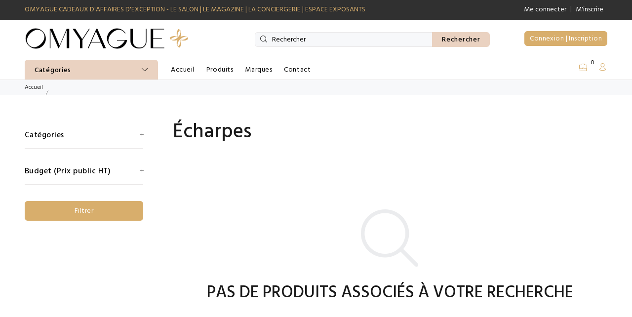

--- FILE ---
content_type: text/html; charset=utf-8
request_url: https://cadeaux.omyague.com/fr/mode/accessoires-de-mode/echarpes
body_size: 23367
content:
<!doctype html>
<html lang="fr">
<head>
			

	
	<meta charset="utf-8">
	<title>MODE &gt; Accessoires de mode &gt; Écharpes</title>
	<meta name="format-detection" content="telephone=no">
	<meta name="viewport" content="width=device-width, initial-scale=1, shrink-to-fit=no">
	<meta name="description" content="Retrouvez les articles de la catégorie MODE &gt; Accessoires de mode &gt; Écharpes.">
	<link href="/themes/theme_03_bis/bootstrap/css/bootstrap.min.css" rel="stylesheet" type="text/css" media="all">
	<link href="/themes/theme_03_bis/css//all.min.css" rel="stylesheet"><!-- FontAwesome -->
	<link rel="icon" type="image/vnd.microsoft.icon" href="/photos/icon-omyague.png" />
	<link rel="shortcut icon" type="image/x-icon" href="/photos/icon-omyague.png" />
	<!-- Theme 03 -->
	<link rel="stylesheet" href="/themes/theme_03_bis/css/theme.min.css">
	<link rel="stylesheet" href="/themes/theme_03_bis/css/custom.min.css">
	<link rel="preload" as="font" href="/themes/theme_03_bis/font/fonts/wokiee.ttf" type="font/ttf" crossorigin="anonymous" />
	<link rel="preload" as="font" href="/themes/theme_03_bis/font/fonts/wokiee.ttf?g7nf10" type="font/ttf" crossorigin="anonymous" />
	<link rel="preload" as="font" href="/themes/theme_03_bis/font/fonts/wokiee.woff" type="font/woff2" crossorigin="anonymous" />

    
	<link rel="stylesheet" href="/modules/SmallReinsuranceAntidote/Web/css/smallReinsuranceAntidote.css">

						<link rel="stylesheet" type="text/css" href="/themes/theme_03_bis/css/style_custom.css">
					<link rel="stylesheet" type="text/css" href="/themes/theme_03_bis/css/style_base.css">
					<link rel="stylesheet" type="text/css" href="/themes/theme_03_bis/css/style_footer.css">
					<link rel="stylesheet" type="text/css" href="/themes/theme_03_bis/css/style_header.css">
					<link rel="stylesheet" type="text/css" href="/themes/theme_03_bis/css/style_listing.css">
					<link rel="stylesheet" type="text/css" href="https://cdn.jsdelivr.net/npm/slick-carousel@1.8.1/slick/slick.min.css">
					<link rel="stylesheet" type="text/css" href="https://cdn.jsdelivr.net/npm/slick-carousel@1.8.1/slick/slick-theme.min.css">
			
			<style>
			#tt-header > div.tt-desktop-header.headerunderline > div:nth-child(1) > div > div.tt-col-obj.obj-move-right > a {
    background: transparent;
    color: #D8AE6C;
    border: 2px solid #D8AE6C;
    height: 30px;
    padding-left: 10px;
    padding-right: 10px;
}

.dropdown--menu-wrapper { 
    overflow-y:auto !important;
    max-height:500px !important;
}

.custom-seller-phone-mail, #container-seller-details > div > div > div > div > h5 {
    display:none;
}



body > footer > div.tt-footer-col.tt-color-scheme-03 > div > div > div.col-md-6.col-lg-6.col-xl-6 > div.col-4.m-0.p-0 {
    display:none;
}


.tt-pagination ul li a {
     width: 34px;
    height: 42px; 
    line-height: 30px;
    font-size: 20px;
}

.input-pagination {
    padding: 0 !important;
    width: 40px;
    height: 40px;
    text-align: center;
}

#tt-pageContent > div:nth-child(2) > div > div.tt-block-title > h1 { 
    font-family: 'Montserrat', cursive; 
    font-size: 30px;
}

#tt-pageContent > div:nth-child(4) > div > div.tt-block-title > h1 {
        font-family: 'Montserrat', cursive;
    font-size: 30px;
}
#ModalquickView > div > div > div.modal-body > div > div > div.col-12.col-md-7.col-lg-6 > div > div.tt-see-product-button.mt-1 > a {
    background-color: #D8AE6C;
}
.tt-shopcart-table-02 .tt-title a:hover {
    color: #D8AE6C;
}

#js-wishlist-removeitem > div > div > div.tt-col-btn > a.btn-link.tt-btn-quickview.btn-other.btn-other-hover.js-button-quickview {
    border: none!important;
}


.tt-btn-quickview {
    border: 1px solid #D8AE6C!important;
}

.tt-btn-addtocart:hover, .btn.custom-button.tt-hidden-mobile{
    border: 1px solid #D8AE6C!important;
}
.tt-menu-toggle.stylization-02.custom-button.hamburguer-container {
    background-color: #D8AE6C!important;
}
.btn.btn-lg.custom-button.js-verification-panier-devis {
    border: 1px solid #D8AE6C!important;
}
.tt-search-type2 .search-results ul > li a .tt-description .tt-title:hover {
    color: #D8AE6C!important;
}

#tt-pageContent > div > div.container.container-fluid-mobile > div > div:nth-child(2) > div > div.declinaison-selector > div > div.col-12.p-0 > div.tt-options-swatch.options-large  > div
{
    padding-bottom:10px!important;
}
#tt-pageContent > div.container-inner.py-5 > div > div > div > div > h2 {
    font-family: 'Montserrat', cursive;
    font-size: 30px;
}
#overlayconnexionpanier\ mt-4 > div > a {
     background-color: #D8AE6C!important;
}
#customer_login > div.row > div.col-auto.mr-auto > div > button {
    border: 1px solid #D8AE6C!important;
}

#js-wishlist-removeitem > div > div > div.tt-col-btn > a.tt-btn-addtocart.custom-button > i {
    color:#D8AE6C!important;
}

#js-wishlist-removeitem > div > div > div.tt-col-btn > a.tt-btn-addtocart.custom-button, .btn.btn-lg.add-to-quotes-cart.btn-ajout.btn-ajout-hover {
    border: 1px solid #D8AE6C!important;
}

#js-wishlist-removeitem > div > div > div.tt-col-btn > a.tt-btn-addtocart.custom-button > i:hover {
    color:#fff!important;
}

#js-wishlist-removeitem > div > div > div.tt-col-description > div.tt-description > h2:hover {
    color:#D8AE6C!important;
}
#tt-pageContent > div.container-indent.item > div.container.container-fluid-mobile > div > div:nth-child(2) > div > div.declinaison-selector > div > div > div.tt-options-swatch.options-large > div:nth-child(2) > a > img {
    border: 1px solid #000000!important;
    
}

#tt-header > div.tt-desktop-header.headerunderline > div.container.small-header > div > div.tt-col-obj.tt-obj-options.obj-move-right > div.tt-desctop-parent-account.tt-parent-box > div > div > div.tt-dropdown-inner > ul > li:nth-child(4) > a {
    display:none !important;
}/*
#tt-pageContent > div:nth-child(2) > div > div > div > div:nth-child(2) {
    display: none;
}*/
.btn {
    background-color : #D8AE6C !important;
    color : #FFFFFF !important;
    border: 1px solid #D8AE6C!important;
}
.btn:hover {
    background-color : #FFFFFF !important;
    color : #D8AE6C !important;
    border: 1px solid #D8AE6C!important;
}

.dropdown--menu-wrapper {
    min-height:500px !important;
}

.tt-menu-categories .tt-dropdown--menu nav > ul .dropdown--menu.size-md {
    width: 1000px;
}

.tt-product {
    padding-bottom:10px!important;
}

#tt-pageContent > div > div > div.col-md-9 > div > div.order-detail.row > div:nth-child(5) > form > button {
    color:#fff!important;
}

#modalAddToCartProduct > div > div > div > div.tt-modal-addtocart.desctope > div > div:nth-child(2) > a:nth-child(3),#modalAddToCartProduct > div > div > div > div.tt-modal-addtocart.desctope > div > div:nth-child(2) > a:nth-child(4) {
    display:none!important;
}

#tt-pageContent > div > div > div.col-md-9 > div > div > div > div.tt-col-btn > a.tt-btn-addtocart.custom-button {
    background-color : #D8AE6C !important;
    color : #FFFFFF !important;
    border: 1px solid #D8AE6C!important;
}

.tt-product .tt-description .tt-btn-addtocart.thumbprod-button-bg:hover:before {
    color:#D8AE6C!important;;
}

#js-wishlist-removeitem > div > div > div.tt-col-btn > a.tt-btn-addtocart.custom-button {
    display:none !important;
}

.tt-menu-categories .tt-dropdown-toggle {
min-width: 270px !important;
}

.tt-view-all {
    color:#D8AE6C!important;
}

div.tt-description > div.tt-price > span {
        color:#D8AE6C!important;
}

.tt-background.button-background-3block-1 {
    display: none!important;
}

.tt-background.button-background-3block-2 {
    display: none!important;
}

.tt-background.button-background-3block-3 {
    display: none!important;
}


.tt-label-new {
     background-color:#D8AE6C !important;
}

#tt-pageContent > div.container-indent.item > div.container.container-fluid-mobile > div > div:nth-child(2) > div > div.tt-wrapper.wrapper-description {
    padding :20px;
    background-color:#f7f8fa;
}

.arrow-location-right-top .slick-arrow {
    top: 0px!important;
}


.tt-title-small {
    text-align:center !important;
}

#wishlistToggler {
    color:#D8AE6C !important;
}


#tt-pageContent > div > div > div.col-md-9 > div:nth-child(3) > a {
    border: 1px solid #D8AE6C!important;
}
#tt-pageContent > div > div > div.col-md-9 > div:nth-child(1) > div > div > form > button {
    border: 1px solid #D8AE6C!important;
}
#tt-pageContent > div > div > div.col-md-9 > div > div.order-detail.row > div:nth-child(5) > form > button {
    background-color: #D8AE6C!important;
}

#tt-header > div.tt-desktop-header.headerunderline > div.container.small-header > div > div.tt-col-obj.tt-obj-options.obj-move-right > div.tt-desctop-parent-cart-devis.tt-parent-box > div > button,
#tt-header > div.tt-desktop-header.headerunderline > div.container.small-header > div > div.tt-col-obj.tt-obj-options.obj-move-right > div.tt-desctop-parent-multi.tt-parent-box > div > button{
    font-size:20px!important;
}
		</style>
				<script>
			</script>
<script>window.axeptioSettings = {
  clientId: "61d456ef7258644925e0a3e3",
};
 
(function(d, s) {
  var t = d.getElementsByTagName(s)[0], e = d.createElement(s);
  e.async = true; e.src = "//static.axept.io/sdk.js";
  t.parentNode.insertBefore(e, t);
})(document, "script");
</script>

<script>(function(w,d,s,l,i){w[l]=w[l]||[];w[l].push({'gtm.start':
new Date().getTime(),event:'gtm.js'});var f=d.getElementsByTagName(s)[0],
j=d.createElement(s),dl=l!='dataLayer'?'&l='+l:'';j.async=true;j.src=
'https://www.googletagmanager.com/gtm.js?id='+i+dl;f.parentNode.insertBefore(j,f);
})(window,document,'script','dataLayer','GTM-NSB3SQL');</script>

<noscript><iframe src="https://www.googletagmanager.com/ns.html?id=GTM-NSB3SQL"
height="0" width="0" style="display:none;visibility:hidden"></iframe></noscript>

<script>
		</script>
		


			</head>


<body class="loaded">

<div id="loader-wrapper">
	<div id="loader">
		<div class="dot"></div>
		<div class="dot"></div>
		<div class="dot"></div>
		<div class="dot"></div>
		<div class="dot"></div>
		<div class="dot"></div>
		<div class="dot"></div>
	</div>
</div>
<header id="tt-header">
	
	<div id="container-header-antidote" class="tt-color-scheme-01">
	<div class="container">
		<div class="tt-header-row tt-top-row">
			<div class="tt-col-left">
                				<div class="tt-box-info d-none d-lg-block">
					<p><span style="color: #d8ae6c;"><strong>OMYAGUE CADEAUX D'AFFAIRES D'EXCEPTION - <a style="color: #d8ae6c;" href="https://omyague.com/" target="_blank" rel="noopener">LE SALON</a> | <a style="color: #d8ae6c;" href="https://omyague.com/telecharger-magazine-2021/" target="_blank" rel="noopener">LE MAGAZINE</a> </strong><strong>|</strong><strong> <a style="color: #d8ae6c;" href="https://omyague.com/conciergerie/" target="_blank" rel="noopener">LA CONCIERGERIE</a> </strong><strong>|</strong><strong> </strong><a style="color: #d8ae6c;" href="https://cadeaux.omyague.com/manager/" target="_blank" rel="noopener"><strong>ESPACE EXPOSANTS</strong></a></span></p>
				</div>
			</div>
            <!-- tt-account -->
            <div class="tt-col-right ml-auto d-lg-block">
                <div class="tt-desctop-parent-account">
                                            <div class="tt-account tt-dropdown-obj">
                            <button class="custom-connect-button-header tt-dropdown-toggle">Me connecter</button>
                            <div class="tt-dropdown--menu">
                                <div class="tt-mobile-add">
                                    <button class="tt-close">Fermer</button>
                                </div>
                                <div class="tt-dropdown-inner">
                                    <div class="sub-menu loginModal">
                                        <div class="form-group text-center">Connexion</div>
                                        <form method="POST" class="form-inline form-default">
                                            <div class="form-group col-12">
                                                <input type="email" class="form-control form-control-lg w-100" name="email" placeholder="Identifiant">
                                            </div>
                                            <div class="form-group col-12">
                                                <input type="password" class="form-control form-control-lg w-100" name="pass" placeholder="Mot de passe">
                                            </div>
                                            <div class="form-group col-12">
                                                <button type="submit" class="btn btn-block btn-primary btn-lg"><i class="icon-f-76"></i>Se connecter</button>
                                            </div>
                                        </form>
                                        <div class="form-group mb-0 col-12 mb-3" >
                                            <button class="a-style-button" onclick="window.location.href='/fr/mot-de-passe-oublie'"><i class="icon-e-42"></i> Mot de passe oublié ?</button>
                                        </div>
                                        <div class="form-group mb-0 col-12 mb-3" >
                                            
                                        </div>
                                    </div>
                                </div>
                            </div>

                            <span class="custom-pipe-header">|</span>
                            <button onclick="window.location.href='/fr/inscription-client'" class="a-style-button custom-register-header-button">M&#039;inscrire</button>
                        </div>
                                    </div>
            </div>
            <!-- /tt-account -->
		</div>
	</div>
</div>

	<!-- tt-mobile menu -->
<nav class="panel-menu mobile-main-menu">
	<ul>
					<li>
				<a href="#">Catégories</a>
				<ul>
											<li>
							<a href="/fr/high-tech">HIGH TECH</a>
							<ul>
																	<li>
										<a href="/fr/high-tech/accessoires-smartphones">
											Accessoires smartphones
										</a>
										<ul>
																							<li><a href="/fr/high-tech/accessoires-smartphones/coques">Coques</a></li>
																					</ul>
									</li>
																	<li>
										<a href="/fr/high-tech/son">
											Son
										</a>
										<ul>
																							<li><a href="/fr/high-tech/son/casques-audio-ecouteurs">Casques audio &amp; écouteurs</a></li>
																							<li><a href="/fr/high-tech/son/enceintes">Enceintes</a></li>
																					</ul>
									</li>
																	<li>
										<a href="/fr/high-tech/objets-connectes">
											Objets connectés
										</a>
										<ul>
																							<li><a href="/fr/high-tech/objets-connectes/carnets-connectes">Carnets connectés</a></li>
																					</ul>
									</li>
															</ul>
						</li>
											<li>
							<a href="/fr/epicerie-fine">ÉPICERIE FINE</a>
							<ul>
																	<li>
										<a href="/fr/epicerie-fine/coffrets-gastronomiques">
											Coffrets gastronomiques
										</a>
										<ul>
																							<li><a href="/fr/epicerie-fine/coffrets-gastronomiques/sucres">Sucrés</a></li>
																							<li><a href="/fr/epicerie-fine/coffrets-gastronomiques/sales">Salés</a></li>
																							<li><a href="/fr/epicerie-fine/coffrets-gastronomiques/sucres-et-sales">Sucrés et salés</a></li>
																					</ul>
									</li>
																	<li>
										<a href="/fr/epicerie-fine/epicerie-fine-sucree">
											Epicerie Fine Sucrée
										</a>
										<ul>
																							<li><a href="/fr/epicerie-fine/epicerie-fine-sucree/chocolats">Chocolats</a></li>
																							<li><a href="/fr/epicerie-fine/epicerie-fine-sucree/confiserie">Confiserie</a></li>
																							<li><a href="/fr/epicerie-fine/epicerie-fine-sucree/pate-a-tartiner">Pâte à tartiner</a></li>
																							<li><a href="/fr/epicerie-fine/epicerie-fine-sucree/confiture-miel">Confiture &amp; Miel</a></li>
																					</ul>
									</li>
																	<li>
										<a href="/fr/epicerie-fine/epicerie-fine-salee">
											Epicerie Fine Salée
										</a>
										<ul>
																							<li><a href="/fr/epicerie-fine/epicerie-fine-salee/les-huiles-les-vinaigres">Les Huiles &amp; Les vinaigres</a></li>
																							<li><a href="/fr/epicerie-fine/epicerie-fine-salee/fromages">Fromages</a></li>
																							<li><a href="/fr/epicerie-fine/epicerie-fine-salee/condiments-assaisonnements">Condiments / Assaisonnements</a></li>
																							<li><a href="/fr/epicerie-fine/epicerie-fine-salee/plats-cuisines">Plats cuisinés</a></li>
																							<li><a href="/fr/epicerie-fine/epicerie-fine-salee/aperitifs-biscuits">Apéritifs &amp; biscuits</a></li>
																					</ul>
									</li>
																	<li>
										<a href="/fr/epicerie-fine/cafe-the">
											Café &amp; Thé
										</a>
										<ul>
																							<li><a href="/fr/epicerie-fine/cafe-the/cafe">Café</a></li>
																							<li><a href="/fr/epicerie-fine/cafe-the/the">Thé</a></li>
																					</ul>
									</li>
															</ul>
						</li>
											<li>
							<a href="/fr/sacs-bagages">SACS &amp; BAGAGES</a>
							<ul>
																	<li>
										<a href="/fr/sacs-bagages/sacs-cuir-synthetique-textile">
											Sacs cuir - Synthétique - Textile
										</a>
										<ul>
																							<li><a href="/fr/sacs-bagages/sacs-cuir-synthetique-textile/sacs-besace">Sacs besace</a></li>
																							<li><a href="/fr/sacs-bagages/sacs-cuir-synthetique-textile/sacs-cabas">Sacs cabas</a></li>
																							<li><a href="/fr/sacs-bagages/sacs-cuir-synthetique-textile/sacs-ordinateur">Sacs ordinateur</a></li>
																							<li><a href="/fr/sacs-bagages/sacs-cuir-synthetique-textile/sacs-pochette">Sacs pochette</a></li>
																							<li><a href="/fr/sacs-bagages/sacs-cuir-synthetique-textile/sacs-porte-documents">Sacs porte-documents</a></li>
																							<li><a href="/fr/sacs-bagages/sacs-cuir-synthetique-textile/sacs-seau">Sacs seau</a></li>
																							<li><a href="/fr/sacs-bagages/sacs-cuir-synthetique-textile/sacs-shopping">Sacs shopping</a></li>
																							<li><a href="/fr/sacs-bagages/sacs-cuir-synthetique-textile/sacs-a-dos">Sacs à dos</a></li>
																							<li><a href="/fr/sacs-bagages/sacs-cuir-synthetique-textile/sacs-a-main">Sacs à main</a></li>
																							<li><a href="/fr/sacs-bagages/sacs-cuir-synthetique-textile/sacs-banane">Sacs banane</a></li>
																							<li><a href="/fr/sacs-bagages/sacs-cuir-synthetique-textile/housses-etuis-pour-tablette-ordinateur">Housses - étuis pour tablette &amp; ordinateur</a></li>
																							<li><a href="/fr/sacs-bagages/sacs-cuir-synthetique-textile/tote-bag">Tote bag</a></li>
																					</ul>
									</li>
																	<li>
										<a href="/fr/sacs-bagages/petite-maroquinerie-synthetique-textile">
											Petite maroquinerie - Synthétique - Textile
										</a>
										<ul>
																							<li><a href="/fr/sacs-bagages/petite-maroquinerie-synthetique-textile/pochettes">Pochettes</a></li>
																							<li><a href="/fr/sacs-bagages/petite-maroquinerie-synthetique-textile/portes-passeport">Portes passeport</a></li>
																							<li><a href="/fr/sacs-bagages/petite-maroquinerie-synthetique-textile/portes-cartes">Portes-cartes</a></li>
																							<li><a href="/fr/sacs-bagages/petite-maroquinerie-synthetique-textile/portes-monnaie">Portes-monnaie</a></li>
																							<li><a href="/fr/sacs-bagages/petite-maroquinerie-synthetique-textile/portefeuilles">Portefeuilles</a></li>
																							<li><a href="/fr/sacs-bagages/petite-maroquinerie-synthetique-textile/conferenciers">Conférenciers</a></li>
																							<li><a href="/fr/sacs-bagages/petite-maroquinerie-synthetique-textile/trousses">Trousses</a></li>
																							<li><a href="/fr/sacs-bagages/petite-maroquinerie-synthetique-textile/sous-main">Sous main</a></li>
																							<li><a href="/fr/sacs-bagages/petite-maroquinerie-synthetique-textile/vides-poches">Vides-poches</a></li>
																					</ul>
									</li>
																	<li>
										<a href="/fr/sacs-bagages/bagages">
											Bagages
										</a>
										<ul>
																							<li><a href="/fr/sacs-bagages/bagages/accessoires-de-voyage">Accessoires de voyage</a></li>
																							<li><a href="/fr/sacs-bagages/bagages/valises-cabine">Valises cabine</a></li>
																							<li><a href="/fr/sacs-bagages/bagages/valises-soute">Valises soute</a></li>
																							<li><a href="/fr/sacs-bagages/bagages/sacs-de-voyage">Sacs de voyage</a></li>
																							<li><a href="/fr/sacs-bagages/bagages/trousses-de-toilette">Trousses de toilette</a></li>
																					</ul>
									</li>
															</ul>
						</li>
											<li>
							<a href="/fr/bijouterie-horlogerie">BIJOUTERIE &amp; HORLOGERIE</a>
							<ul>
																	<li>
										<a href="/fr/bijouterie-horlogerie/bijouterie">
											Bijouterie
										</a>
										<ul>
																							<li><a href="/fr/bijouterie-horlogerie/bijouterie/bagues">Bagues</a></li>
																							<li><a href="/fr/bijouterie-horlogerie/bijouterie/boucles-doreilles">Boucles d&#039;oreilles</a></li>
																							<li><a href="/fr/bijouterie-horlogerie/bijouterie/bracelets">Bracelets</a></li>
																							<li><a href="/fr/bijouterie-horlogerie/bijouterie/colliers">Colliers</a></li>
																							<li><a href="/fr/bijouterie-horlogerie/bijouterie/boites-a-bijoux">Boites à bijoux</a></li>
																							<li><a href="/fr/bijouterie-horlogerie/bijouterie/charms">Charms</a></li>
																					</ul>
									</li>
																	<li>
										<a href="/fr/bijouterie-horlogerie/horlogerie">
											Horlogerie
										</a>
										<ul>
																							<li><a href="/fr/bijouterie-horlogerie/horlogerie/montres">Montres</a></li>
																							<li><a href="/fr/bijouterie-horlogerie/horlogerie/reveils">Réveils</a></li>
																							<li><a href="/fr/bijouterie-horlogerie/horlogerie/boites-pour-montre">Boîtes pour montre</a></li>
																					</ul>
									</li>
															</ul>
						</li>
											<li>
							<a href="/fr/cave">CAVE</a>
							<ul>
																	<li>
										<a href="/fr/cave/vins">
											Vins
										</a>
										<ul>
																							<li><a href="/fr/cave/vins/vins-rouges">Vins rouges</a></li>
																							<li><a href="/fr/cave/vins/vins-blancs">Vins blancs</a></li>
																							<li><a href="/fr/cave/vins/vins-roses">Vins rosés</a></li>
																					</ul>
									</li>
																	<li>
										<a href="/fr/cave/champagnes-et-autres-bulles">
											Champagnes et autres bulles
										</a>
										<ul>
																							<li><a href="/fr/cave/champagnes-et-autres-bulles/champagnes-bruts">Champagnes bruts</a></li>
																							<li><a href="/fr/cave/champagnes-et-autres-bulles/champagnes-roses">Champagnes rosés</a></li>
																							<li><a href="/fr/cave/champagnes-et-autres-bulles/coffrets-champagnes">Coffrets champagnes</a></li>
																							<li><a href="/fr/cave/champagnes-et-autres-bulles/blanc-de-blancs">Blanc de blancs</a></li>
																							<li><a href="/fr/cave/champagnes-et-autres-bulles/blanc-de-noirs">Blanc de noirs</a></li>
																					</ul>
									</li>
																	<li>
										<a href="/fr/cave/spiritueux">
											Spiritueux
										</a>
										<ul>
																							<li><a href="/fr/cave/spiritueux/gins">Gins</a></li>
																							<li><a href="/fr/cave/spiritueux/aperitifs">Apéritifs</a></li>
																							<li><a href="/fr/cave/spiritueux/cognacs">Cognacs</a></li>
																							<li><a href="/fr/cave/spiritueux/eaux-de-vie-liqueurs">Eaux de vie &amp; Liqueurs</a></li>
																							<li><a href="/fr/cave/spiritueux/rhums">Rhums</a></li>
																							<li><a href="/fr/cave/spiritueux/whiskys">Whiskys</a></li>
																							<li><a href="/fr/cave/spiritueux/armagnac">Armagnac</a></li>
																					</ul>
									</li>
																	<li>
										<a href="/fr/cave/les-accessoires-de-la-cave">
											Les accessoires de la cave
										</a>
										<ul>
																							<li><a href="/fr/cave/les-accessoires-de-la-cave/aerateurs-de-vin">Aérateurs de vin</a></li>
																							<li><a href="/fr/cave/les-accessoires-de-la-cave/verres-a-whisky">Verres à whisky</a></li>
																							<li><a href="/fr/cave/les-accessoires-de-la-cave/pompes-a-vin">Pompes à vin</a></li>
																							<li><a href="/fr/cave/les-accessoires-de-la-cave/bouchons">Bouchons</a></li>
																							<li><a href="/fr/cave/les-accessoires-de-la-cave/carafes">Carafes</a></li>
																							<li><a href="/fr/cave/les-accessoires-de-la-cave/seaux-a-glace">Seaux à glace</a></li>
																							<li><a href="/fr/cave/les-accessoires-de-la-cave/rafraichisseurs">Rafraichisseurs</a></li>
																							<li><a href="/fr/cave/les-accessoires-de-la-cave/sommeliers-tire-bouchons-decapsuleurs">Sommeliers - Tire-bouchons - Décapsuleurs</a></li>
																							<li><a href="/fr/cave/les-accessoires-de-la-cave/coffrets-3">Coffrets</a></li>
																					</ul>
									</li>
															</ul>
						</li>
											<li>
							<a href="/fr/beaute-bien-etre">BEAUTÉ &amp; BIEN ÊTRE</a>
							<ul>
																	<li>
										<a href="/fr/beaute-bien-etre/corps">
											Corps
										</a>
										<ul>
																							<li><a href="/fr/beaute-bien-etre/corps/savons-douche-bain">Savons - Douche - Bain </a></li>
																					</ul>
									</li>
															</ul>
						</li>
											<li>
							<a href="/fr/maison-decoration">MAISON &amp; DÉCORATION</a>
							<ul>
																	<li>
										<a href="/fr/maison-decoration/objets-decoratifs">
											Objets décoratifs
										</a>
										<ul>
																							<li><a href="/fr/maison-decoration/objets-decoratifs/vases">Vases</a></li>
																							<li><a href="/fr/maison-decoration/objets-decoratifs/boites">Boites</a></li>
																							<li><a href="/fr/maison-decoration/objets-decoratifs/portes-cles">Portes-clés</a></li>
																					</ul>
									</li>
																	<li>
										<a href="/fr/maison-decoration/art-de-la-table">
											Art de la table
										</a>
										<ul>
																							<li><a href="/fr/maison-decoration/art-de-la-table/plats">Plats</a></li>
																							<li><a href="/fr/maison-decoration/art-de-la-table/assiettes">Assiettes</a></li>
																							<li><a href="/fr/maison-decoration/art-de-la-table/bols-et-tasses">Bols et Tasses</a></li>
																							<li><a href="/fr/maison-decoration/art-de-la-table/carafes-1">Carafes</a></li>
																							<li><a href="/fr/maison-decoration/art-de-la-table/planches">Planches</a></li>
																							<li><a href="/fr/maison-decoration/art-de-la-table/plateaux-1">Plateaux</a></li>
																							<li><a href="/fr/maison-decoration/art-de-la-table/couverts">Couverts</a></li>
																							<li><a href="/fr/maison-decoration/art-de-la-table/coutellerie">Coutellerie</a></li>
																							<li><a href="/fr/maison-decoration/art-de-la-table/saliere-poivriere">Salière &amp; poivrière</a></li>
																							<li><a href="/fr/maison-decoration/art-de-la-table/coffrets-art-de-la-table">Coffrets art de la table</a></li>
																							<li><a href="/fr/maison-decoration/art-de-la-table/sets-de-table">Sets de table</a></li>
																					</ul>
									</li>
																	<li>
										<a href="/fr/maison-decoration/cuisine">
											Cuisine
										</a>
										<ul>
																							<li><a href="/fr/maison-decoration/cuisine/poubelles">Poubelles</a></li>
																							<li><a href="/fr/maison-decoration/cuisine/cocottes">Cocottes</a></li>
																							<li><a href="/fr/maison-decoration/cuisine/sauteuses">Sauteuses</a></li>
																							<li><a href="/fr/maison-decoration/cuisine/faitout-marmites">Faitout/Marmites</a></li>
																							<li><a href="/fr/maison-decoration/cuisine/ustensiles-de-cuisine">Ustensiles de cuisine</a></li>
																							<li><a href="/fr/maison-decoration/cuisine/moules">Moules</a></li>
																							<li><a href="/fr/maison-decoration/cuisine/casseroles-poeles">Casseroles &amp; Poêles</a></li>
																							<li><a href="/fr/maison-decoration/cuisine/recipient-pots-de-rangement-conservation">Récipient - Pots de rangement - Conservation</a></li>
																							<li><a href="/fr/maison-decoration/cuisine/presses-agrumes">Presses agrumes</a></li>
																							<li><a href="/fr/maison-decoration/cuisine/machine-et-accessoires-a-pates-gnocchi-et-ravioli">Machine et accessoires à pâtes, gnocchi et ravioli</a></li>
																							<li><a href="/fr/maison-decoration/cuisine/rapes-a-fromage">Râpes à fromage</a></li>
																							<li><a href="/fr/maison-decoration/cuisine/tabliers">Tabliers</a></li>
																							<li><a href="/fr/maison-decoration/cuisine/balances-de-cuisine">Balances de cuisine</a></li>
																					</ul>
									</li>
																	<li>
										<a href="/fr/maison-decoration/a-emporter">
											A emporter
										</a>
										<ul>
																							<li><a href="/fr/maison-decoration/a-emporter/gourdes-et-bouteilles">Gourdes et bouteilles</a></li>
																							<li><a href="/fr/maison-decoration/a-emporter/sacs-a-repas">Sacs à repas</a></li>
																							<li><a href="/fr/maison-decoration/a-emporter/couverts-a-emporter">Couverts à emporter</a></li>
																							<li><a href="/fr/maison-decoration/a-emporter/lunch-box-boites-repas">Lunch box - Boîtes repas</a></li>
																					</ul>
									</li>
																	<li>
										<a href="/fr/maison-decoration/linge-de-maison">
											Linge de maison
										</a>
										<ul>
																							<li><a href="/fr/maison-decoration/linge-de-maison/serviettes-de-bain-plage">Serviettes de bain / plage</a></li>
																							<li><a href="/fr/maison-decoration/linge-de-maison/torchons">Torchons</a></li>
																							<li><a href="/fr/maison-decoration/linge-de-maison/housse-de-coussin">Housse de coussin</a></li>
																					</ul>
									</li>
																	<li>
										<a href="/fr/maison-decoration/bougies-senteurs">
											Bougies &amp; senteurs
										</a>
										<ul>
																							<li><a href="/fr/maison-decoration/bougies-senteurs/bougies">Bougies</a></li>
																							<li><a href="/fr/maison-decoration/bougies-senteurs/diffuseurs-de-parfum">Diffuseurs de parfum</a></li>
																					</ul>
									</li>
																	<li>
										<a href="/fr/maison-decoration/outdoor">
											Outdoor
										</a>
										<ul>
																							<li><a href="/fr/maison-decoration/outdoor/grills">Grills</a></li>
																							<li><a href="/fr/maison-decoration/outdoor/planchas">Planchas</a></li>
																					</ul>
									</li>
															</ul>
						</li>
											<li>
							<a href="/fr/bureau">BUREAU</a>
							<ul>
																	<li>
										<a href="/fr/bureau/instruments-d-ecriture">
											Instruments d&#039;écriture
										</a>
										<ul>
																							<li><a href="/fr/bureau/instruments-d-ecriture/stylos-bille">Stylos bille</a></li>
																							<li><a href="/fr/bureau/instruments-d-ecriture/etuis-a-stylo">Étuis à stylo</a></li>
																					</ul>
									</li>
																	<li>
										<a href="/fr/bureau/fournitures">
											Fournitures
										</a>
										<ul>
																							<li><a href="/fr/bureau/fournitures/organiseurs">Organiseurs</a></li>
																							<li><a href="/fr/bureau/fournitures/chemises-porte-documents">Chemises porte-documents</a></li>
																					</ul>
									</li>
																	<li>
										<a href="/fr/bureau/papeterie">
											Papeterie
										</a>
										<ul>
																							<li><a href="/fr/bureau/papeterie/agendas">Agendas</a></li>
																							<li><a href="/fr/bureau/papeterie/carnets-bloc-notes-cahiers">Carnets - Bloc-notes - Cahiers</a></li>
																							<li><a href="/fr/bureau/papeterie/marques-pages">Marques pages</a></li>
																					</ul>
									</li>
															</ul>
						</li>
											<li>
							<a href="/fr/electromenagers">ÉLECTROMÉNAGERS</a>
							<ul>
																	<li>
										<a href="/fr/electromenagers/appareils-domestiques">
											Appareils domestiques
										</a>
										<ul>
																							<li><a href="/fr/electromenagers/appareils-domestiques/grilles-pain">Grilles pain</a></li>
																							<li><a href="/fr/electromenagers/appareils-domestiques/shampouineuses">Shampouineuses</a></li>
																							<li><a href="/fr/electromenagers/appareils-domestiques/cafetieres-theieres">Cafetières &amp; Théières</a></li>
																							<li><a href="/fr/electromenagers/appareils-domestiques/bouilloires">Bouilloires</a></li>
																							<li><a href="/fr/electromenagers/appareils-domestiques/preparation-culinaire">Préparation culinaire</a></li>
																							<li><a href="/fr/electromenagers/appareils-domestiques/aspirateurs">Aspirateurs</a></li>
																							<li><a href="/fr/electromenagers/appareils-domestiques/repassage">Repassage</a></li>
																							<li><a href="/fr/electromenagers/appareils-domestiques/tireuses-a-biere">Tireuses à bière</a></li>
																					</ul>
									</li>
																	<li>
										<a href="/fr/electromenagers/soins-corporels">
											Soins corporels
										</a>
										<ul>
																							<li><a href="/fr/electromenagers/soins-corporels/tondeuses">Tondeuses</a></li>
																							<li><a href="/fr/electromenagers/soins-corporels/balances-1">Balances</a></li>
																							<li><a href="/fr/electromenagers/soins-corporels/coiffure">Coiffure</a></li>
																					</ul>
									</li>
															</ul>
						</li>
											<li>
							<a href="/fr/culture-loisirs">CULTURE &amp; LOISIRS</a>
							<ul>
																	<li>
										<a href="/fr/culture-loisirs/jeux">
											Jeux
										</a>
										<ul>
																							<li><a href="/fr/culture-loisirs/jeux/jeux-de-construction">Jeux de construction</a></li>
																					</ul>
									</li>
																	<li>
										<a href="/fr/culture-loisirs/loisirs-creatifs">
											Loisirs créatifs
										</a>
										<ul>
																							<li><a href="/fr/culture-loisirs/loisirs-creatifs/emballages-de-cadeaux">Emballages de cadeaux</a></li>
																					</ul>
									</li>
																	<li>
										<a href="/fr/culture-loisirs/lecture">
											Lecture
										</a>
										<ul>
																							<li><a href="/fr/culture-loisirs/lecture/livres">Livres</a></li>
																					</ul>
									</li>
															</ul>
						</li>
											<li>
							<a href="/fr/mode">MODE</a>
							<ul>
																	<li>
										<a href="/fr/mode/accessoires-de-mode">
											Accessoires de mode
										</a>
										<ul>
																							<li><a href="/fr/mode/accessoires-de-mode/casquettes">Casquettes</a></li>
																							<li><a href="/fr/mode/accessoires-de-mode/portes-habits">Portes-habits</a></li>
																							<li><a href="/fr/mode/accessoires-de-mode/bonnets">Bonnets</a></li>
																							<li><a href="/fr/mode/accessoires-de-mode/ceintures">Ceintures</a></li>
																							<li><a href="/fr/mode/accessoires-de-mode/foulards-et-carres-de-soie">Foulards et carrés de soie</a></li>
																					</ul>
									</li>
																	<li>
										<a href="/fr/mode/vetements">
											Vêtements
										</a>
										<ul>
																							<li><a href="/fr/mode/vetements/peignoirs">Peignoirs</a></li>
																							<li><a href="/fr/mode/vetements/t-shirts">T-shirts</a></li>
																							<li><a href="/fr/mode/vetements/vestes">Vestes</a></li>
																							<li><a href="/fr/mode/vetements/jeans">Jeans</a></li>
																							<li><a href="/fr/mode/vetements/chemises">Chemises</a></li>
																					</ul>
									</li>
																	<li>
										<a href="/fr/mode/chaussures">
											Chaussures
										</a>
										<ul>
																							<li><a href="/fr/mode/chaussures/lacets">Lacets</a></li>
																					</ul>
									</li>
															</ul>
						</li>
											<li>
							<a href="/fr/fabrications-sur-mesure">FABRICATIONS SUR MESURE</a>
							<ul>
																	<li>
										<a href="/fr/fabrications-sur-mesure/medailles-trophees">
											Médailles &amp; trophées
										</a>
										<ul>
																							<li><a href="/fr/fabrications-sur-mesure/medailles-trophees/medailles">Médailles</a></li>
																							<li><a href="/fr/fabrications-sur-mesure/medailles-trophees/trophees">Trophées</a></li>
																					</ul>
									</li>
															</ul>
						</li>
											<li>
							<a href="/fr/box-cadeaux">BOX CADEAUX</a>
							<ul>
																	<li>
										<a href="/fr/box-cadeaux/week-end">
											Week-end
										</a>
										<ul>
																							<li><a href="/fr/box-cadeaux/week-end/week-end-gastronomique">Week-end gastronomique</a></li>
																							<li><a href="/fr/box-cadeaux/week-end/week-end-insolite">Week-end insolite</a></li>
																					</ul>
									</li>
																	<li>
										<a href="/fr/box-cadeaux/loisirs-cultures">
											Loisirs &amp; Cultures
										</a>
										<ul>
																							<li><a href="/fr/box-cadeaux/loisirs-cultures/parcs-d-attractions">Parcs d&#039;attractions</a></li>
																					</ul>
									</li>
																	<li>
										<a href="/fr/box-cadeaux/multi-themes">
											Multi-thèmes
										</a>
										<ul>
																							<li><a href="/fr/box-cadeaux/multi-themes/carte-cadeau">Carte cadeau</a></li>
																					</ul>
									</li>
															</ul>
						</li>
									</ul>
			</li>
							<li>
															<a href="/fr">
							Accueil
						</a>
												</li>
					<li>
																			
					<a href="https://cadeaux.omyague.com/fr/catalogue">Produits</a>
					
												</li>
					<li>
															<a href="/fr/marques">
							Marques
						</a>
												</li>
					<li>
															<a href="/fr/contact">
							Contact
						</a>
												</li>
					<li>
		<a href="javascript:void(0)" class="custom-connect-mobile-button">Me connecter</a>
		<ul>
			<li>
				<div class="loginModal">
					<form method="POST" class="form-inline form-default">
						<div class="form-group col-12">
							<input type="email" class="form-control form-control-lg w-100" name="email" placeholder="Identifiant">
						</div>
						<div class="form-group col-12">
							<input type="password" class="form-control form-control-lg w-100" name="pass" placeholder="Mot de passe">
						</div>
						<div class="form-group col-12">
							<button type="submit" class="btn btn-block btn-primary btn-lg"><i class="icon-f-76"></i>Se connecter</button>
						</div>
					</form>
					<div class="form-group mb-0 col-12 mb-3" >
						<button class="a-style-button" onclick="window.location.href='/fr/mot-de-passe-oublie'">Mot de passe oublié ?</button>
					</div>
					<div class="form-group mb-0 col-12 mb-3" >
						
					</div>
				</div>
			</li>
		</ul>
	</li>
	<li>
		<span data-href="L2ZyL2luc2NyaXB0aW9uLWNsaWVudA==" class="a-style-button-mobile-nav obfuscated-link custom-register-header-button">M&#039;inscrire</span>
	</li>
<li>
	<a class="btn btn-border m-2" href="https://cadeaux.omyague.com/fr/inscription" >Connexion | Inscription</a>
</li>
	</ul>
	<div class="mm-navbtn-names">
		<div class="mm-closebtn">Fermer</div>
		<div class="mm-backbtn">Retour</div>
	</div>
</nav>
<nav class="panel-menu mobile-caterorie-menu">
	<ul>
					<li>
				<a href="/fr/high-tech">HIGH TECH</a>
				<ul>
											<li>
							<a href="/fr/high-tech/accessoires-smartphones">
								Accessoires smartphones
							</a>
							<ul>
																	<li><a href="/fr/high-tech/accessoires-smartphones/coques">Coques</a></li>
															</ul>
						</li>
											<li>
							<a href="/fr/high-tech/son">
								Son
							</a>
							<ul>
																	<li><a href="/fr/high-tech/son/casques-audio-ecouteurs">Casques audio &amp; écouteurs</a></li>
																	<li><a href="/fr/high-tech/son/enceintes">Enceintes</a></li>
															</ul>
						</li>
											<li>
							<a href="/fr/high-tech/objets-connectes">
								Objets connectés
							</a>
							<ul>
																	<li><a href="/fr/high-tech/objets-connectes/carnets-connectes">Carnets connectés</a></li>
															</ul>
						</li>
									</ul>
			</li>
					<li>
				<a href="/fr/epicerie-fine">ÉPICERIE FINE</a>
				<ul>
											<li>
							<a href="/fr/epicerie-fine/coffrets-gastronomiques">
								Coffrets gastronomiques
							</a>
							<ul>
																	<li><a href="/fr/epicerie-fine/coffrets-gastronomiques/sucres">Sucrés</a></li>
																	<li><a href="/fr/epicerie-fine/coffrets-gastronomiques/sales">Salés</a></li>
																	<li><a href="/fr/epicerie-fine/coffrets-gastronomiques/sucres-et-sales">Sucrés et salés</a></li>
															</ul>
						</li>
											<li>
							<a href="/fr/epicerie-fine/epicerie-fine-sucree">
								Epicerie Fine Sucrée
							</a>
							<ul>
																	<li><a href="/fr/epicerie-fine/epicerie-fine-sucree/chocolats">Chocolats</a></li>
																	<li><a href="/fr/epicerie-fine/epicerie-fine-sucree/confiserie">Confiserie</a></li>
																	<li><a href="/fr/epicerie-fine/epicerie-fine-sucree/pate-a-tartiner">Pâte à tartiner</a></li>
																	<li><a href="/fr/epicerie-fine/epicerie-fine-sucree/confiture-miel">Confiture &amp; Miel</a></li>
															</ul>
						</li>
											<li>
							<a href="/fr/epicerie-fine/epicerie-fine-salee">
								Epicerie Fine Salée
							</a>
							<ul>
																	<li><a href="/fr/epicerie-fine/epicerie-fine-salee/les-huiles-les-vinaigres">Les Huiles &amp; Les vinaigres</a></li>
																	<li><a href="/fr/epicerie-fine/epicerie-fine-salee/fromages">Fromages</a></li>
																	<li><a href="/fr/epicerie-fine/epicerie-fine-salee/condiments-assaisonnements">Condiments / Assaisonnements</a></li>
																	<li><a href="/fr/epicerie-fine/epicerie-fine-salee/plats-cuisines">Plats cuisinés</a></li>
																	<li><a href="/fr/epicerie-fine/epicerie-fine-salee/aperitifs-biscuits">Apéritifs &amp; biscuits</a></li>
															</ul>
						</li>
											<li>
							<a href="/fr/epicerie-fine/cafe-the">
								Café &amp; Thé
							</a>
							<ul>
																	<li><a href="/fr/epicerie-fine/cafe-the/cafe">Café</a></li>
																	<li><a href="/fr/epicerie-fine/cafe-the/the">Thé</a></li>
															</ul>
						</li>
									</ul>
			</li>
					<li>
				<a href="/fr/sacs-bagages">SACS &amp; BAGAGES</a>
				<ul>
											<li>
							<a href="/fr/sacs-bagages/sacs-cuir-synthetique-textile">
								Sacs cuir - Synthétique - Textile
							</a>
							<ul>
																	<li><a href="/fr/sacs-bagages/sacs-cuir-synthetique-textile/sacs-besace">Sacs besace</a></li>
																	<li><a href="/fr/sacs-bagages/sacs-cuir-synthetique-textile/sacs-cabas">Sacs cabas</a></li>
																	<li><a href="/fr/sacs-bagages/sacs-cuir-synthetique-textile/sacs-ordinateur">Sacs ordinateur</a></li>
																	<li><a href="/fr/sacs-bagages/sacs-cuir-synthetique-textile/sacs-pochette">Sacs pochette</a></li>
																	<li><a href="/fr/sacs-bagages/sacs-cuir-synthetique-textile/sacs-porte-documents">Sacs porte-documents</a></li>
																	<li><a href="/fr/sacs-bagages/sacs-cuir-synthetique-textile/sacs-seau">Sacs seau</a></li>
																	<li><a href="/fr/sacs-bagages/sacs-cuir-synthetique-textile/sacs-shopping">Sacs shopping</a></li>
																	<li><a href="/fr/sacs-bagages/sacs-cuir-synthetique-textile/sacs-a-dos">Sacs à dos</a></li>
																	<li><a href="/fr/sacs-bagages/sacs-cuir-synthetique-textile/sacs-a-main">Sacs à main</a></li>
																	<li><a href="/fr/sacs-bagages/sacs-cuir-synthetique-textile/sacs-banane">Sacs banane</a></li>
																	<li><a href="/fr/sacs-bagages/sacs-cuir-synthetique-textile/housses-etuis-pour-tablette-ordinateur">Housses - étuis pour tablette &amp; ordinateur</a></li>
																	<li><a href="/fr/sacs-bagages/sacs-cuir-synthetique-textile/tote-bag">Tote bag</a></li>
															</ul>
						</li>
											<li>
							<a href="/fr/sacs-bagages/petite-maroquinerie-synthetique-textile">
								Petite maroquinerie - Synthétique - Textile
							</a>
							<ul>
																	<li><a href="/fr/sacs-bagages/petite-maroquinerie-synthetique-textile/pochettes">Pochettes</a></li>
																	<li><a href="/fr/sacs-bagages/petite-maroquinerie-synthetique-textile/portes-passeport">Portes passeport</a></li>
																	<li><a href="/fr/sacs-bagages/petite-maroquinerie-synthetique-textile/portes-cartes">Portes-cartes</a></li>
																	<li><a href="/fr/sacs-bagages/petite-maroquinerie-synthetique-textile/portes-monnaie">Portes-monnaie</a></li>
																	<li><a href="/fr/sacs-bagages/petite-maroquinerie-synthetique-textile/portefeuilles">Portefeuilles</a></li>
																	<li><a href="/fr/sacs-bagages/petite-maroquinerie-synthetique-textile/conferenciers">Conférenciers</a></li>
																	<li><a href="/fr/sacs-bagages/petite-maroquinerie-synthetique-textile/trousses">Trousses</a></li>
																	<li><a href="/fr/sacs-bagages/petite-maroquinerie-synthetique-textile/sous-main">Sous main</a></li>
																	<li><a href="/fr/sacs-bagages/petite-maroquinerie-synthetique-textile/vides-poches">Vides-poches</a></li>
															</ul>
						</li>
											<li>
							<a href="/fr/sacs-bagages/bagages">
								Bagages
							</a>
							<ul>
																	<li><a href="/fr/sacs-bagages/bagages/accessoires-de-voyage">Accessoires de voyage</a></li>
																	<li><a href="/fr/sacs-bagages/bagages/valises-cabine">Valises cabine</a></li>
																	<li><a href="/fr/sacs-bagages/bagages/valises-soute">Valises soute</a></li>
																	<li><a href="/fr/sacs-bagages/bagages/sacs-de-voyage">Sacs de voyage</a></li>
																	<li><a href="/fr/sacs-bagages/bagages/trousses-de-toilette">Trousses de toilette</a></li>
															</ul>
						</li>
									</ul>
			</li>
					<li>
				<a href="/fr/bijouterie-horlogerie">BIJOUTERIE &amp; HORLOGERIE</a>
				<ul>
											<li>
							<a href="/fr/bijouterie-horlogerie/bijouterie">
								Bijouterie
							</a>
							<ul>
																	<li><a href="/fr/bijouterie-horlogerie/bijouterie/bagues">Bagues</a></li>
																	<li><a href="/fr/bijouterie-horlogerie/bijouterie/boucles-doreilles">Boucles d&#039;oreilles</a></li>
																	<li><a href="/fr/bijouterie-horlogerie/bijouterie/bracelets">Bracelets</a></li>
																	<li><a href="/fr/bijouterie-horlogerie/bijouterie/colliers">Colliers</a></li>
																	<li><a href="/fr/bijouterie-horlogerie/bijouterie/boites-a-bijoux">Boites à bijoux</a></li>
																	<li><a href="/fr/bijouterie-horlogerie/bijouterie/charms">Charms</a></li>
															</ul>
						</li>
											<li>
							<a href="/fr/bijouterie-horlogerie/horlogerie">
								Horlogerie
							</a>
							<ul>
																	<li><a href="/fr/bijouterie-horlogerie/horlogerie/montres">Montres</a></li>
																	<li><a href="/fr/bijouterie-horlogerie/horlogerie/reveils">Réveils</a></li>
																	<li><a href="/fr/bijouterie-horlogerie/horlogerie/boites-pour-montre">Boîtes pour montre</a></li>
															</ul>
						</li>
									</ul>
			</li>
					<li>
				<a href="/fr/cave">CAVE</a>
				<ul>
											<li>
							<a href="/fr/cave/vins">
								Vins
							</a>
							<ul>
																	<li><a href="/fr/cave/vins/vins-rouges">Vins rouges</a></li>
																	<li><a href="/fr/cave/vins/vins-blancs">Vins blancs</a></li>
																	<li><a href="/fr/cave/vins/vins-roses">Vins rosés</a></li>
															</ul>
						</li>
											<li>
							<a href="/fr/cave/champagnes-et-autres-bulles">
								Champagnes et autres bulles
							</a>
							<ul>
																	<li><a href="/fr/cave/champagnes-et-autres-bulles/champagnes-bruts">Champagnes bruts</a></li>
																	<li><a href="/fr/cave/champagnes-et-autres-bulles/champagnes-roses">Champagnes rosés</a></li>
																	<li><a href="/fr/cave/champagnes-et-autres-bulles/coffrets-champagnes">Coffrets champagnes</a></li>
																	<li><a href="/fr/cave/champagnes-et-autres-bulles/blanc-de-blancs">Blanc de blancs</a></li>
																	<li><a href="/fr/cave/champagnes-et-autres-bulles/blanc-de-noirs">Blanc de noirs</a></li>
															</ul>
						</li>
											<li>
							<a href="/fr/cave/spiritueux">
								Spiritueux
							</a>
							<ul>
																	<li><a href="/fr/cave/spiritueux/gins">Gins</a></li>
																	<li><a href="/fr/cave/spiritueux/aperitifs">Apéritifs</a></li>
																	<li><a href="/fr/cave/spiritueux/cognacs">Cognacs</a></li>
																	<li><a href="/fr/cave/spiritueux/eaux-de-vie-liqueurs">Eaux de vie &amp; Liqueurs</a></li>
																	<li><a href="/fr/cave/spiritueux/rhums">Rhums</a></li>
																	<li><a href="/fr/cave/spiritueux/whiskys">Whiskys</a></li>
																	<li><a href="/fr/cave/spiritueux/armagnac">Armagnac</a></li>
															</ul>
						</li>
											<li>
							<a href="/fr/cave/les-accessoires-de-la-cave">
								Les accessoires de la cave
							</a>
							<ul>
																	<li><a href="/fr/cave/les-accessoires-de-la-cave/aerateurs-de-vin">Aérateurs de vin</a></li>
																	<li><a href="/fr/cave/les-accessoires-de-la-cave/verres-a-whisky">Verres à whisky</a></li>
																	<li><a href="/fr/cave/les-accessoires-de-la-cave/pompes-a-vin">Pompes à vin</a></li>
																	<li><a href="/fr/cave/les-accessoires-de-la-cave/bouchons">Bouchons</a></li>
																	<li><a href="/fr/cave/les-accessoires-de-la-cave/carafes">Carafes</a></li>
																	<li><a href="/fr/cave/les-accessoires-de-la-cave/seaux-a-glace">Seaux à glace</a></li>
																	<li><a href="/fr/cave/les-accessoires-de-la-cave/rafraichisseurs">Rafraichisseurs</a></li>
																	<li><a href="/fr/cave/les-accessoires-de-la-cave/sommeliers-tire-bouchons-decapsuleurs">Sommeliers - Tire-bouchons - Décapsuleurs</a></li>
																	<li><a href="/fr/cave/les-accessoires-de-la-cave/coffrets-3">Coffrets</a></li>
															</ul>
						</li>
									</ul>
			</li>
					<li>
				<a href="/fr/beaute-bien-etre">BEAUTÉ &amp; BIEN ÊTRE</a>
				<ul>
											<li>
							<a href="/fr/beaute-bien-etre/corps">
								Corps
							</a>
							<ul>
																	<li><a href="/fr/beaute-bien-etre/corps/savons-douche-bain">Savons - Douche - Bain </a></li>
															</ul>
						</li>
									</ul>
			</li>
					<li>
				<a href="/fr/maison-decoration">MAISON &amp; DÉCORATION</a>
				<ul>
											<li>
							<a href="/fr/maison-decoration/objets-decoratifs">
								Objets décoratifs
							</a>
							<ul>
																	<li><a href="/fr/maison-decoration/objets-decoratifs/vases">Vases</a></li>
																	<li><a href="/fr/maison-decoration/objets-decoratifs/boites">Boites</a></li>
																	<li><a href="/fr/maison-decoration/objets-decoratifs/portes-cles">Portes-clés</a></li>
															</ul>
						</li>
											<li>
							<a href="/fr/maison-decoration/art-de-la-table">
								Art de la table
							</a>
							<ul>
																	<li><a href="/fr/maison-decoration/art-de-la-table/plats">Plats</a></li>
																	<li><a href="/fr/maison-decoration/art-de-la-table/assiettes">Assiettes</a></li>
																	<li><a href="/fr/maison-decoration/art-de-la-table/bols-et-tasses">Bols et Tasses</a></li>
																	<li><a href="/fr/maison-decoration/art-de-la-table/carafes-1">Carafes</a></li>
																	<li><a href="/fr/maison-decoration/art-de-la-table/planches">Planches</a></li>
																	<li><a href="/fr/maison-decoration/art-de-la-table/plateaux-1">Plateaux</a></li>
																	<li><a href="/fr/maison-decoration/art-de-la-table/couverts">Couverts</a></li>
																	<li><a href="/fr/maison-decoration/art-de-la-table/coutellerie">Coutellerie</a></li>
																	<li><a href="/fr/maison-decoration/art-de-la-table/saliere-poivriere">Salière &amp; poivrière</a></li>
																	<li><a href="/fr/maison-decoration/art-de-la-table/coffrets-art-de-la-table">Coffrets art de la table</a></li>
																	<li><a href="/fr/maison-decoration/art-de-la-table/sets-de-table">Sets de table</a></li>
															</ul>
						</li>
											<li>
							<a href="/fr/maison-decoration/cuisine">
								Cuisine
							</a>
							<ul>
																	<li><a href="/fr/maison-decoration/cuisine/poubelles">Poubelles</a></li>
																	<li><a href="/fr/maison-decoration/cuisine/cocottes">Cocottes</a></li>
																	<li><a href="/fr/maison-decoration/cuisine/sauteuses">Sauteuses</a></li>
																	<li><a href="/fr/maison-decoration/cuisine/faitout-marmites">Faitout/Marmites</a></li>
																	<li><a href="/fr/maison-decoration/cuisine/ustensiles-de-cuisine">Ustensiles de cuisine</a></li>
																	<li><a href="/fr/maison-decoration/cuisine/moules">Moules</a></li>
																	<li><a href="/fr/maison-decoration/cuisine/casseroles-poeles">Casseroles &amp; Poêles</a></li>
																	<li><a href="/fr/maison-decoration/cuisine/recipient-pots-de-rangement-conservation">Récipient - Pots de rangement - Conservation</a></li>
																	<li><a href="/fr/maison-decoration/cuisine/presses-agrumes">Presses agrumes</a></li>
																	<li><a href="/fr/maison-decoration/cuisine/machine-et-accessoires-a-pates-gnocchi-et-ravioli">Machine et accessoires à pâtes, gnocchi et ravioli</a></li>
																	<li><a href="/fr/maison-decoration/cuisine/rapes-a-fromage">Râpes à fromage</a></li>
																	<li><a href="/fr/maison-decoration/cuisine/tabliers">Tabliers</a></li>
																	<li><a href="/fr/maison-decoration/cuisine/balances-de-cuisine">Balances de cuisine</a></li>
															</ul>
						</li>
											<li>
							<a href="/fr/maison-decoration/a-emporter">
								A emporter
							</a>
							<ul>
																	<li><a href="/fr/maison-decoration/a-emporter/gourdes-et-bouteilles">Gourdes et bouteilles</a></li>
																	<li><a href="/fr/maison-decoration/a-emporter/sacs-a-repas">Sacs à repas</a></li>
																	<li><a href="/fr/maison-decoration/a-emporter/couverts-a-emporter">Couverts à emporter</a></li>
																	<li><a href="/fr/maison-decoration/a-emporter/lunch-box-boites-repas">Lunch box - Boîtes repas</a></li>
															</ul>
						</li>
											<li>
							<a href="/fr/maison-decoration/linge-de-maison">
								Linge de maison
							</a>
							<ul>
																	<li><a href="/fr/maison-decoration/linge-de-maison/serviettes-de-bain-plage">Serviettes de bain / plage</a></li>
																	<li><a href="/fr/maison-decoration/linge-de-maison/torchons">Torchons</a></li>
																	<li><a href="/fr/maison-decoration/linge-de-maison/housse-de-coussin">Housse de coussin</a></li>
															</ul>
						</li>
											<li>
							<a href="/fr/maison-decoration/bougies-senteurs">
								Bougies &amp; senteurs
							</a>
							<ul>
																	<li><a href="/fr/maison-decoration/bougies-senteurs/bougies">Bougies</a></li>
																	<li><a href="/fr/maison-decoration/bougies-senteurs/diffuseurs-de-parfum">Diffuseurs de parfum</a></li>
															</ul>
						</li>
											<li>
							<a href="/fr/maison-decoration/outdoor">
								Outdoor
							</a>
							<ul>
																	<li><a href="/fr/maison-decoration/outdoor/grills">Grills</a></li>
																	<li><a href="/fr/maison-decoration/outdoor/planchas">Planchas</a></li>
															</ul>
						</li>
									</ul>
			</li>
					<li>
				<a href="/fr/bureau">BUREAU</a>
				<ul>
											<li>
							<a href="/fr/bureau/instruments-d-ecriture">
								Instruments d&#039;écriture
							</a>
							<ul>
																	<li><a href="/fr/bureau/instruments-d-ecriture/stylos-bille">Stylos bille</a></li>
																	<li><a href="/fr/bureau/instruments-d-ecriture/etuis-a-stylo">Étuis à stylo</a></li>
															</ul>
						</li>
											<li>
							<a href="/fr/bureau/fournitures">
								Fournitures
							</a>
							<ul>
																	<li><a href="/fr/bureau/fournitures/organiseurs">Organiseurs</a></li>
																	<li><a href="/fr/bureau/fournitures/chemises-porte-documents">Chemises porte-documents</a></li>
															</ul>
						</li>
											<li>
							<a href="/fr/bureau/papeterie">
								Papeterie
							</a>
							<ul>
																	<li><a href="/fr/bureau/papeterie/agendas">Agendas</a></li>
																	<li><a href="/fr/bureau/papeterie/carnets-bloc-notes-cahiers">Carnets - Bloc-notes - Cahiers</a></li>
																	<li><a href="/fr/bureau/papeterie/marques-pages">Marques pages</a></li>
															</ul>
						</li>
									</ul>
			</li>
					<li>
				<a href="/fr/electromenagers">ÉLECTROMÉNAGERS</a>
				<ul>
											<li>
							<a href="/fr/electromenagers/appareils-domestiques">
								Appareils domestiques
							</a>
							<ul>
																	<li><a href="/fr/electromenagers/appareils-domestiques/grilles-pain">Grilles pain</a></li>
																	<li><a href="/fr/electromenagers/appareils-domestiques/shampouineuses">Shampouineuses</a></li>
																	<li><a href="/fr/electromenagers/appareils-domestiques/cafetieres-theieres">Cafetières &amp; Théières</a></li>
																	<li><a href="/fr/electromenagers/appareils-domestiques/bouilloires">Bouilloires</a></li>
																	<li><a href="/fr/electromenagers/appareils-domestiques/preparation-culinaire">Préparation culinaire</a></li>
																	<li><a href="/fr/electromenagers/appareils-domestiques/aspirateurs">Aspirateurs</a></li>
																	<li><a href="/fr/electromenagers/appareils-domestiques/repassage">Repassage</a></li>
																	<li><a href="/fr/electromenagers/appareils-domestiques/tireuses-a-biere">Tireuses à bière</a></li>
															</ul>
						</li>
											<li>
							<a href="/fr/electromenagers/soins-corporels">
								Soins corporels
							</a>
							<ul>
																	<li><a href="/fr/electromenagers/soins-corporels/tondeuses">Tondeuses</a></li>
																	<li><a href="/fr/electromenagers/soins-corporels/balances-1">Balances</a></li>
																	<li><a href="/fr/electromenagers/soins-corporels/coiffure">Coiffure</a></li>
															</ul>
						</li>
									</ul>
			</li>
					<li>
				<a href="/fr/culture-loisirs">CULTURE &amp; LOISIRS</a>
				<ul>
											<li>
							<a href="/fr/culture-loisirs/jeux">
								Jeux
							</a>
							<ul>
																	<li><a href="/fr/culture-loisirs/jeux/jeux-de-construction">Jeux de construction</a></li>
															</ul>
						</li>
											<li>
							<a href="/fr/culture-loisirs/loisirs-creatifs">
								Loisirs créatifs
							</a>
							<ul>
																	<li><a href="/fr/culture-loisirs/loisirs-creatifs/emballages-de-cadeaux">Emballages de cadeaux</a></li>
															</ul>
						</li>
											<li>
							<a href="/fr/culture-loisirs/lecture">
								Lecture
							</a>
							<ul>
																	<li><a href="/fr/culture-loisirs/lecture/livres">Livres</a></li>
															</ul>
						</li>
									</ul>
			</li>
					<li>
				<a href="/fr/mode">MODE</a>
				<ul>
											<li>
							<a href="/fr/mode/accessoires-de-mode">
								Accessoires de mode
							</a>
							<ul>
																	<li><a href="/fr/mode/accessoires-de-mode/casquettes">Casquettes</a></li>
																	<li><a href="/fr/mode/accessoires-de-mode/portes-habits">Portes-habits</a></li>
																	<li><a href="/fr/mode/accessoires-de-mode/bonnets">Bonnets</a></li>
																	<li><a href="/fr/mode/accessoires-de-mode/ceintures">Ceintures</a></li>
																	<li><a href="/fr/mode/accessoires-de-mode/foulards-et-carres-de-soie">Foulards et carrés de soie</a></li>
															</ul>
						</li>
											<li>
							<a href="/fr/mode/vetements">
								Vêtements
							</a>
							<ul>
																	<li><a href="/fr/mode/vetements/peignoirs">Peignoirs</a></li>
																	<li><a href="/fr/mode/vetements/t-shirts">T-shirts</a></li>
																	<li><a href="/fr/mode/vetements/vestes">Vestes</a></li>
																	<li><a href="/fr/mode/vetements/jeans">Jeans</a></li>
																	<li><a href="/fr/mode/vetements/chemises">Chemises</a></li>
															</ul>
						</li>
											<li>
							<a href="/fr/mode/chaussures">
								Chaussures
							</a>
							<ul>
																	<li><a href="/fr/mode/chaussures/lacets">Lacets</a></li>
															</ul>
						</li>
									</ul>
			</li>
					<li>
				<a href="/fr/fabrications-sur-mesure">FABRICATIONS SUR MESURE</a>
				<ul>
											<li>
							<a href="/fr/fabrications-sur-mesure/medailles-trophees">
								Médailles &amp; trophées
							</a>
							<ul>
																	<li><a href="/fr/fabrications-sur-mesure/medailles-trophees/medailles">Médailles</a></li>
																	<li><a href="/fr/fabrications-sur-mesure/medailles-trophees/trophees">Trophées</a></li>
															</ul>
						</li>
									</ul>
			</li>
					<li>
				<a href="/fr/box-cadeaux">BOX CADEAUX</a>
				<ul>
											<li>
							<a href="/fr/box-cadeaux/week-end">
								Week-end
							</a>
							<ul>
																	<li><a href="/fr/box-cadeaux/week-end/week-end-gastronomique">Week-end gastronomique</a></li>
																	<li><a href="/fr/box-cadeaux/week-end/week-end-insolite">Week-end insolite</a></li>
															</ul>
						</li>
											<li>
							<a href="/fr/box-cadeaux/loisirs-cultures">
								Loisirs &amp; Cultures
							</a>
							<ul>
																	<li><a href="/fr/box-cadeaux/loisirs-cultures/parcs-d-attractions">Parcs d&#039;attractions</a></li>
															</ul>
						</li>
											<li>
							<a href="/fr/box-cadeaux/multi-themes">
								Multi-thèmes
							</a>
							<ul>
																	<li><a href="/fr/box-cadeaux/multi-themes/carte-cadeau">Carte cadeau</a></li>
															</ul>
						</li>
									</ul>
			</li>
			</ul>
	<div class="mm-navbtn-names">
		<div class="mm-closebtn">Fermer</div>
		<div class="mm-backbtn">Retour</div>
	</div>
</nav>
<!-- tt-mobile-header -->
<div class="tt-mobile-header">
	<div class="container-fluid">
		<div class="tt-logo-container">
			<a class="tt-logo tt-logo-alignment" href="/fr">
				<img src="/photos/logo-omyague.png" alt="CO7COM">
			</a>
		</div>
	</div>
	<div class="container-fluid tt-top-line">
		<div class="tt-header-row">
			<div class="tt-mobile-parent-menu">
				<div class="tt-menu-toggle stylization-02 custom-button hamburguer-container">
					<i class="icon-03"></i>
				</div>
			</div>
			<!-- search -->
			<div class="tt-mobile-parent-search tt-parent-box"></div>
			<!-- /search -->
			<!-- cart -->
			<div class="tt-mobile-parent-cart tt-parent-box"></div>
			<!-- /cart -->
						<!-- cart-devis -->
			<div class="tt-mobile-parent-cart-devis tt-parent-box"></div>
			<!-- /cart-devis -->
						<!-- notifications -->
			<div class="tt-mobile-parent-notifications tt-parent-box"></div>
			<!-- /notifications -->
			<!-- account -->
			<div class="tt-mobile-parent-account-logo tt-parent-box"></div>
			<!-- /account -->
			<!-- currency -->
			<div class="tt-mobile-parent-multi tt-parent-box"></div>
			<!-- /currency -->
		</div>
	</div>
</div>
<!-- tt-desktop-header -->
<div class="tt-desktop-header headerunderline">
	<div class="container">
		<div class="tt-header-holder">
			<div class="tt-col-obj tt-obj-logo">
				<!-- logo -->
				<a id="lang" class="tt-logo tt-logo-alignment" href="/fr">
					<img src="/photos/logo-omyague.png" alt="CO7COM">
				</a>
				<!-- /logo -->
			</div>
			<div class="tt-col-obj tt-obj-search-type2">
				<div class="tt-search-type2">
					<!-- tt-search -->
					<form action="/fr/catalogue" method="get" role="search">
						<i class="icon-f-85"></i>
						<input class="tt-search-input has-navrecherche-color" name="search" type="search" placeholder="Rechercher" aria-label="Rechercher" autocomplete="off">
						<button type="submit" class="tt-btn-search has-navrecherche-color has-navrecherche-background">Rechercher</button>
						<div class="search-results"></div>
					</form>
					<!-- /tt-search -->
				</div>
			</div>
			<div class="tt-col-obj obj-move-right">
					<a class="btn btn-border mt-1 mb-2"  href="https://cadeaux.omyague.com/fr/inscription">Connexion | Inscription</a>

			</div>
		</div>
	</div>
	<div class="container small-header">
		<div class="tt-header-holder">
							<div class="tt-col-obj tt-obj-menu-categories tt-desctop-parent-menu-categories">
					<div class="tt-menu-categories">
						<button class="tt-dropdown-toggle has-navitem-color has-navitem-background">
							Catégories
						</button>
						<div class="tt-dropdown--menu">
							<nav>
								<ul class="dropdown-menu-categories-ul">
																														<li class="dropdown-menu-categories-li">
												<a href="/fr/high-tech" class="dropdown-menu-categories-a">
																											<i class="icon-women"></i>
																										<span class="has-navitem-color">HIGH TECH</span>
												</a>
												<div class="dropdown--menu size-md">
													<div class="dropdown--menu-wrapper">
														<div class="row">
															<div class="col-12">
																<div class="row tt-col-list">
																																			<div class="col-sm-4">
																			<a class="tt-title-submenu has-navitem-color" href="/fr/high-tech/accessoires-smartphones">
																				Accessoires smartphones
																			</a>
																			<ul class="tt-megamenu-submenu">
																																									<li><a href="/fr/high-tech/accessoires-smartphones/coques" class="has-navitem-color">Coques</a></li>
																																							</ul>
																		</div>
																																			<div class="col-sm-4">
																			<a class="tt-title-submenu has-navitem-color" href="/fr/high-tech/son">
																				Son
																			</a>
																			<ul class="tt-megamenu-submenu">
																																									<li><a href="/fr/high-tech/son/casques-audio-ecouteurs" class="has-navitem-color">Casques audio &amp; écouteurs</a></li>
																																									<li><a href="/fr/high-tech/son/enceintes" class="has-navitem-color">Enceintes</a></li>
																																							</ul>
																		</div>
																																			<div class="col-sm-4">
																			<a class="tt-title-submenu has-navitem-color" href="/fr/high-tech/objets-connectes">
																				Objets connectés
																			</a>
																			<ul class="tt-megamenu-submenu">
																																									<li><a href="/fr/high-tech/objets-connectes/carnets-connectes" class="has-navitem-color">Carnets connectés</a></li>
																																							</ul>
																		</div>
																																	</div>
															</div>
														</div>
													</div>
												</div>
											</li>
																					<li class="dropdown-menu-categories-li">
												<a href="/fr/epicerie-fine" class="dropdown-menu-categories-a">
																											<i class="icon-women"></i>
																										<span class="has-navitem-color">ÉPICERIE FINE</span>
												</a>
												<div class="dropdown--menu size-md">
													<div class="dropdown--menu-wrapper">
														<div class="row">
															<div class="col-12">
																<div class="row tt-col-list">
																																			<div class="col-sm-4">
																			<a class="tt-title-submenu has-navitem-color" href="/fr/epicerie-fine/coffrets-gastronomiques">
																				Coffrets gastronomiques
																			</a>
																			<ul class="tt-megamenu-submenu">
																																									<li><a href="/fr/epicerie-fine/coffrets-gastronomiques/sucres" class="has-navitem-color">Sucrés</a></li>
																																									<li><a href="/fr/epicerie-fine/coffrets-gastronomiques/sales" class="has-navitem-color">Salés</a></li>
																																									<li><a href="/fr/epicerie-fine/coffrets-gastronomiques/sucres-et-sales" class="has-navitem-color">Sucrés et salés</a></li>
																																							</ul>
																		</div>
																																			<div class="col-sm-4">
																			<a class="tt-title-submenu has-navitem-color" href="/fr/epicerie-fine/epicerie-fine-sucree">
																				Epicerie Fine Sucrée
																			</a>
																			<ul class="tt-megamenu-submenu">
																																									<li><a href="/fr/epicerie-fine/epicerie-fine-sucree/chocolats" class="has-navitem-color">Chocolats</a></li>
																																									<li><a href="/fr/epicerie-fine/epicerie-fine-sucree/confiserie" class="has-navitem-color">Confiserie</a></li>
																																									<li><a href="/fr/epicerie-fine/epicerie-fine-sucree/pate-a-tartiner" class="has-navitem-color">Pâte à tartiner</a></li>
																																									<li><a href="/fr/epicerie-fine/epicerie-fine-sucree/confiture-miel" class="has-navitem-color">Confiture &amp; Miel</a></li>
																																							</ul>
																		</div>
																																			<div class="col-sm-4">
																			<a class="tt-title-submenu has-navitem-color" href="/fr/epicerie-fine/epicerie-fine-salee">
																				Epicerie Fine Salée
																			</a>
																			<ul class="tt-megamenu-submenu">
																																									<li><a href="/fr/epicerie-fine/epicerie-fine-salee/les-huiles-les-vinaigres" class="has-navitem-color">Les Huiles &amp; Les vinaigres</a></li>
																																									<li><a href="/fr/epicerie-fine/epicerie-fine-salee/fromages" class="has-navitem-color">Fromages</a></li>
																																									<li><a href="/fr/epicerie-fine/epicerie-fine-salee/condiments-assaisonnements" class="has-navitem-color">Condiments / Assaisonnements</a></li>
																																									<li><a href="/fr/epicerie-fine/epicerie-fine-salee/plats-cuisines" class="has-navitem-color">Plats cuisinés</a></li>
																																									<li><a href="/fr/epicerie-fine/epicerie-fine-salee/aperitifs-biscuits" class="has-navitem-color">Apéritifs &amp; biscuits</a></li>
																																							</ul>
																		</div>
																																			<div class="col-sm-4">
																			<a class="tt-title-submenu has-navitem-color" href="/fr/epicerie-fine/cafe-the">
																				Café &amp; Thé
																			</a>
																			<ul class="tt-megamenu-submenu">
																																									<li><a href="/fr/epicerie-fine/cafe-the/cafe" class="has-navitem-color">Café</a></li>
																																									<li><a href="/fr/epicerie-fine/cafe-the/the" class="has-navitem-color">Thé</a></li>
																																							</ul>
																		</div>
																																	</div>
															</div>
														</div>
													</div>
												</div>
											</li>
																					<li class="dropdown-menu-categories-li">
												<a href="/fr/sacs-bagages" class="dropdown-menu-categories-a">
																											<i class="icon-women"></i>
																										<span class="has-navitem-color">SACS &amp; BAGAGES</span>
												</a>
												<div class="dropdown--menu size-md">
													<div class="dropdown--menu-wrapper">
														<div class="row">
															<div class="col-12">
																<div class="row tt-col-list">
																																			<div class="col-sm-4">
																			<a class="tt-title-submenu has-navitem-color" href="/fr/sacs-bagages/sacs-cuir-synthetique-textile">
																				Sacs cuir - Synthétique - Textile
																			</a>
																			<ul class="tt-megamenu-submenu">
																																									<li><a href="/fr/sacs-bagages/sacs-cuir-synthetique-textile/sacs-besace" class="has-navitem-color">Sacs besace</a></li>
																																									<li><a href="/fr/sacs-bagages/sacs-cuir-synthetique-textile/sacs-cabas" class="has-navitem-color">Sacs cabas</a></li>
																																									<li><a href="/fr/sacs-bagages/sacs-cuir-synthetique-textile/sacs-ordinateur" class="has-navitem-color">Sacs ordinateur</a></li>
																																									<li><a href="/fr/sacs-bagages/sacs-cuir-synthetique-textile/sacs-pochette" class="has-navitem-color">Sacs pochette</a></li>
																																									<li><a href="/fr/sacs-bagages/sacs-cuir-synthetique-textile/sacs-porte-documents" class="has-navitem-color">Sacs porte-documents</a></li>
																																									<li><a href="/fr/sacs-bagages/sacs-cuir-synthetique-textile/sacs-seau" class="has-navitem-color">Sacs seau</a></li>
																																									<li><a href="/fr/sacs-bagages/sacs-cuir-synthetique-textile/sacs-shopping" class="has-navitem-color">Sacs shopping</a></li>
																																									<li><a href="/fr/sacs-bagages/sacs-cuir-synthetique-textile/sacs-a-dos" class="has-navitem-color">Sacs à dos</a></li>
																																									<li><a href="/fr/sacs-bagages/sacs-cuir-synthetique-textile/sacs-a-main" class="has-navitem-color">Sacs à main</a></li>
																																									<li><a href="/fr/sacs-bagages/sacs-cuir-synthetique-textile/sacs-banane" class="has-navitem-color">Sacs banane</a></li>
																																									<li><a href="/fr/sacs-bagages/sacs-cuir-synthetique-textile/housses-etuis-pour-tablette-ordinateur" class="has-navitem-color">Housses - étuis pour tablette &amp; ordinateur</a></li>
																																									<li><a href="/fr/sacs-bagages/sacs-cuir-synthetique-textile/tote-bag" class="has-navitem-color">Tote bag</a></li>
																																							</ul>
																		</div>
																																			<div class="col-sm-4">
																			<a class="tt-title-submenu has-navitem-color" href="/fr/sacs-bagages/petite-maroquinerie-synthetique-textile">
																				Petite maroquinerie - Synthétique - Textile
																			</a>
																			<ul class="tt-megamenu-submenu">
																																									<li><a href="/fr/sacs-bagages/petite-maroquinerie-synthetique-textile/pochettes" class="has-navitem-color">Pochettes</a></li>
																																									<li><a href="/fr/sacs-bagages/petite-maroquinerie-synthetique-textile/portes-passeport" class="has-navitem-color">Portes passeport</a></li>
																																									<li><a href="/fr/sacs-bagages/petite-maroquinerie-synthetique-textile/portes-cartes" class="has-navitem-color">Portes-cartes</a></li>
																																									<li><a href="/fr/sacs-bagages/petite-maroquinerie-synthetique-textile/portes-monnaie" class="has-navitem-color">Portes-monnaie</a></li>
																																									<li><a href="/fr/sacs-bagages/petite-maroquinerie-synthetique-textile/portefeuilles" class="has-navitem-color">Portefeuilles</a></li>
																																									<li><a href="/fr/sacs-bagages/petite-maroquinerie-synthetique-textile/conferenciers" class="has-navitem-color">Conférenciers</a></li>
																																									<li><a href="/fr/sacs-bagages/petite-maroquinerie-synthetique-textile/trousses" class="has-navitem-color">Trousses</a></li>
																																									<li><a href="/fr/sacs-bagages/petite-maroquinerie-synthetique-textile/sous-main" class="has-navitem-color">Sous main</a></li>
																																									<li><a href="/fr/sacs-bagages/petite-maroquinerie-synthetique-textile/vides-poches" class="has-navitem-color">Vides-poches</a></li>
																																							</ul>
																		</div>
																																			<div class="col-sm-4">
																			<a class="tt-title-submenu has-navitem-color" href="/fr/sacs-bagages/bagages">
																				Bagages
																			</a>
																			<ul class="tt-megamenu-submenu">
																																									<li><a href="/fr/sacs-bagages/bagages/accessoires-de-voyage" class="has-navitem-color">Accessoires de voyage</a></li>
																																									<li><a href="/fr/sacs-bagages/bagages/valises-cabine" class="has-navitem-color">Valises cabine</a></li>
																																									<li><a href="/fr/sacs-bagages/bagages/valises-soute" class="has-navitem-color">Valises soute</a></li>
																																									<li><a href="/fr/sacs-bagages/bagages/sacs-de-voyage" class="has-navitem-color">Sacs de voyage</a></li>
																																									<li><a href="/fr/sacs-bagages/bagages/trousses-de-toilette" class="has-navitem-color">Trousses de toilette</a></li>
																																							</ul>
																		</div>
																																	</div>
															</div>
														</div>
													</div>
												</div>
											</li>
																					<li class="dropdown-menu-categories-li">
												<a href="/fr/bijouterie-horlogerie" class="dropdown-menu-categories-a">
																											<i class="icon-women"></i>
																										<span class="has-navitem-color">BIJOUTERIE &amp; HORLOGERIE</span>
												</a>
												<div class="dropdown--menu size-md">
													<div class="dropdown--menu-wrapper">
														<div class="row">
															<div class="col-12">
																<div class="row tt-col-list">
																																			<div class="col-sm-4">
																			<a class="tt-title-submenu has-navitem-color" href="/fr/bijouterie-horlogerie/bijouterie">
																				Bijouterie
																			</a>
																			<ul class="tt-megamenu-submenu">
																																									<li><a href="/fr/bijouterie-horlogerie/bijouterie/bagues" class="has-navitem-color">Bagues</a></li>
																																									<li><a href="/fr/bijouterie-horlogerie/bijouterie/boucles-doreilles" class="has-navitem-color">Boucles d&#039;oreilles</a></li>
																																									<li><a href="/fr/bijouterie-horlogerie/bijouterie/bracelets" class="has-navitem-color">Bracelets</a></li>
																																									<li><a href="/fr/bijouterie-horlogerie/bijouterie/colliers" class="has-navitem-color">Colliers</a></li>
																																									<li><a href="/fr/bijouterie-horlogerie/bijouterie/boites-a-bijoux" class="has-navitem-color">Boites à bijoux</a></li>
																																									<li><a href="/fr/bijouterie-horlogerie/bijouterie/charms" class="has-navitem-color">Charms</a></li>
																																							</ul>
																		</div>
																																			<div class="col-sm-4">
																			<a class="tt-title-submenu has-navitem-color" href="/fr/bijouterie-horlogerie/horlogerie">
																				Horlogerie
																			</a>
																			<ul class="tt-megamenu-submenu">
																																									<li><a href="/fr/bijouterie-horlogerie/horlogerie/montres" class="has-navitem-color">Montres</a></li>
																																									<li><a href="/fr/bijouterie-horlogerie/horlogerie/reveils" class="has-navitem-color">Réveils</a></li>
																																									<li><a href="/fr/bijouterie-horlogerie/horlogerie/boites-pour-montre" class="has-navitem-color">Boîtes pour montre</a></li>
																																							</ul>
																		</div>
																																	</div>
															</div>
														</div>
													</div>
												</div>
											</li>
																					<li class="dropdown-menu-categories-li">
												<a href="/fr/cave" class="dropdown-menu-categories-a">
																											<i class="icon-women"></i>
																										<span class="has-navitem-color">CAVE</span>
												</a>
												<div class="dropdown--menu size-md">
													<div class="dropdown--menu-wrapper">
														<div class="row">
															<div class="col-12">
																<div class="row tt-col-list">
																																			<div class="col-sm-4">
																			<a class="tt-title-submenu has-navitem-color" href="/fr/cave/vins">
																				Vins
																			</a>
																			<ul class="tt-megamenu-submenu">
																																									<li><a href="/fr/cave/vins/vins-rouges" class="has-navitem-color">Vins rouges</a></li>
																																									<li><a href="/fr/cave/vins/vins-blancs" class="has-navitem-color">Vins blancs</a></li>
																																									<li><a href="/fr/cave/vins/vins-roses" class="has-navitem-color">Vins rosés</a></li>
																																							</ul>
																		</div>
																																			<div class="col-sm-4">
																			<a class="tt-title-submenu has-navitem-color" href="/fr/cave/champagnes-et-autres-bulles">
																				Champagnes et autres bulles
																			</a>
																			<ul class="tt-megamenu-submenu">
																																									<li><a href="/fr/cave/champagnes-et-autres-bulles/champagnes-bruts" class="has-navitem-color">Champagnes bruts</a></li>
																																									<li><a href="/fr/cave/champagnes-et-autres-bulles/champagnes-roses" class="has-navitem-color">Champagnes rosés</a></li>
																																									<li><a href="/fr/cave/champagnes-et-autres-bulles/coffrets-champagnes" class="has-navitem-color">Coffrets champagnes</a></li>
																																									<li><a href="/fr/cave/champagnes-et-autres-bulles/blanc-de-blancs" class="has-navitem-color">Blanc de blancs</a></li>
																																									<li><a href="/fr/cave/champagnes-et-autres-bulles/blanc-de-noirs" class="has-navitem-color">Blanc de noirs</a></li>
																																							</ul>
																		</div>
																																			<div class="col-sm-4">
																			<a class="tt-title-submenu has-navitem-color" href="/fr/cave/spiritueux">
																				Spiritueux
																			</a>
																			<ul class="tt-megamenu-submenu">
																																									<li><a href="/fr/cave/spiritueux/gins" class="has-navitem-color">Gins</a></li>
																																									<li><a href="/fr/cave/spiritueux/aperitifs" class="has-navitem-color">Apéritifs</a></li>
																																									<li><a href="/fr/cave/spiritueux/cognacs" class="has-navitem-color">Cognacs</a></li>
																																									<li><a href="/fr/cave/spiritueux/eaux-de-vie-liqueurs" class="has-navitem-color">Eaux de vie &amp; Liqueurs</a></li>
																																									<li><a href="/fr/cave/spiritueux/rhums" class="has-navitem-color">Rhums</a></li>
																																									<li><a href="/fr/cave/spiritueux/whiskys" class="has-navitem-color">Whiskys</a></li>
																																									<li><a href="/fr/cave/spiritueux/armagnac" class="has-navitem-color">Armagnac</a></li>
																																							</ul>
																		</div>
																																			<div class="col-sm-4">
																			<a class="tt-title-submenu has-navitem-color" href="/fr/cave/les-accessoires-de-la-cave">
																				Les accessoires de la cave
																			</a>
																			<ul class="tt-megamenu-submenu">
																																									<li><a href="/fr/cave/les-accessoires-de-la-cave/aerateurs-de-vin" class="has-navitem-color">Aérateurs de vin</a></li>
																																									<li><a href="/fr/cave/les-accessoires-de-la-cave/verres-a-whisky" class="has-navitem-color">Verres à whisky</a></li>
																																									<li><a href="/fr/cave/les-accessoires-de-la-cave/pompes-a-vin" class="has-navitem-color">Pompes à vin</a></li>
																																									<li><a href="/fr/cave/les-accessoires-de-la-cave/bouchons" class="has-navitem-color">Bouchons</a></li>
																																									<li><a href="/fr/cave/les-accessoires-de-la-cave/carafes" class="has-navitem-color">Carafes</a></li>
																																									<li><a href="/fr/cave/les-accessoires-de-la-cave/seaux-a-glace" class="has-navitem-color">Seaux à glace</a></li>
																																									<li><a href="/fr/cave/les-accessoires-de-la-cave/rafraichisseurs" class="has-navitem-color">Rafraichisseurs</a></li>
																																									<li><a href="/fr/cave/les-accessoires-de-la-cave/sommeliers-tire-bouchons-decapsuleurs" class="has-navitem-color">Sommeliers - Tire-bouchons - Décapsuleurs</a></li>
																																									<li><a href="/fr/cave/les-accessoires-de-la-cave/coffrets-3" class="has-navitem-color">Coffrets</a></li>
																																							</ul>
																		</div>
																																	</div>
															</div>
														</div>
													</div>
												</div>
											</li>
																					<li class="dropdown-menu-categories-li">
												<a href="/fr/beaute-bien-etre" class="dropdown-menu-categories-a">
																											<i class="icon-women"></i>
																										<span class="has-navitem-color">BEAUTÉ &amp; BIEN ÊTRE</span>
												</a>
												<div class="dropdown--menu size-md">
													<div class="dropdown--menu-wrapper">
														<div class="row">
															<div class="col-12">
																<div class="row tt-col-list">
																																			<div class="col-sm-4">
																			<a class="tt-title-submenu has-navitem-color" href="/fr/beaute-bien-etre/corps">
																				Corps
																			</a>
																			<ul class="tt-megamenu-submenu">
																																									<li><a href="/fr/beaute-bien-etre/corps/savons-douche-bain" class="has-navitem-color">Savons - Douche - Bain </a></li>
																																							</ul>
																		</div>
																																	</div>
															</div>
														</div>
													</div>
												</div>
											</li>
																					<li class="dropdown-menu-categories-li">
												<a href="/fr/maison-decoration" class="dropdown-menu-categories-a">
																											<i class="icon-women"></i>
																										<span class="has-navitem-color">MAISON &amp; DÉCORATION</span>
												</a>
												<div class="dropdown--menu size-md">
													<div class="dropdown--menu-wrapper">
														<div class="row">
															<div class="col-12">
																<div class="row tt-col-list">
																																			<div class="col-sm-4">
																			<a class="tt-title-submenu has-navitem-color" href="/fr/maison-decoration/objets-decoratifs">
																				Objets décoratifs
																			</a>
																			<ul class="tt-megamenu-submenu">
																																									<li><a href="/fr/maison-decoration/objets-decoratifs/vases" class="has-navitem-color">Vases</a></li>
																																									<li><a href="/fr/maison-decoration/objets-decoratifs/boites" class="has-navitem-color">Boites</a></li>
																																									<li><a href="/fr/maison-decoration/objets-decoratifs/portes-cles" class="has-navitem-color">Portes-clés</a></li>
																																							</ul>
																		</div>
																																			<div class="col-sm-4">
																			<a class="tt-title-submenu has-navitem-color" href="/fr/maison-decoration/art-de-la-table">
																				Art de la table
																			</a>
																			<ul class="tt-megamenu-submenu">
																																									<li><a href="/fr/maison-decoration/art-de-la-table/plats" class="has-navitem-color">Plats</a></li>
																																									<li><a href="/fr/maison-decoration/art-de-la-table/assiettes" class="has-navitem-color">Assiettes</a></li>
																																									<li><a href="/fr/maison-decoration/art-de-la-table/bols-et-tasses" class="has-navitem-color">Bols et Tasses</a></li>
																																									<li><a href="/fr/maison-decoration/art-de-la-table/carafes-1" class="has-navitem-color">Carafes</a></li>
																																									<li><a href="/fr/maison-decoration/art-de-la-table/planches" class="has-navitem-color">Planches</a></li>
																																									<li><a href="/fr/maison-decoration/art-de-la-table/plateaux-1" class="has-navitem-color">Plateaux</a></li>
																																									<li><a href="/fr/maison-decoration/art-de-la-table/couverts" class="has-navitem-color">Couverts</a></li>
																																									<li><a href="/fr/maison-decoration/art-de-la-table/coutellerie" class="has-navitem-color">Coutellerie</a></li>
																																									<li><a href="/fr/maison-decoration/art-de-la-table/saliere-poivriere" class="has-navitem-color">Salière &amp; poivrière</a></li>
																																									<li><a href="/fr/maison-decoration/art-de-la-table/coffrets-art-de-la-table" class="has-navitem-color">Coffrets art de la table</a></li>
																																									<li><a href="/fr/maison-decoration/art-de-la-table/sets-de-table" class="has-navitem-color">Sets de table</a></li>
																																							</ul>
																		</div>
																																			<div class="col-sm-4">
																			<a class="tt-title-submenu has-navitem-color" href="/fr/maison-decoration/cuisine">
																				Cuisine
																			</a>
																			<ul class="tt-megamenu-submenu">
																																									<li><a href="/fr/maison-decoration/cuisine/poubelles" class="has-navitem-color">Poubelles</a></li>
																																									<li><a href="/fr/maison-decoration/cuisine/cocottes" class="has-navitem-color">Cocottes</a></li>
																																									<li><a href="/fr/maison-decoration/cuisine/sauteuses" class="has-navitem-color">Sauteuses</a></li>
																																									<li><a href="/fr/maison-decoration/cuisine/faitout-marmites" class="has-navitem-color">Faitout/Marmites</a></li>
																																									<li><a href="/fr/maison-decoration/cuisine/ustensiles-de-cuisine" class="has-navitem-color">Ustensiles de cuisine</a></li>
																																									<li><a href="/fr/maison-decoration/cuisine/moules" class="has-navitem-color">Moules</a></li>
																																									<li><a href="/fr/maison-decoration/cuisine/casseroles-poeles" class="has-navitem-color">Casseroles &amp; Poêles</a></li>
																																									<li><a href="/fr/maison-decoration/cuisine/recipient-pots-de-rangement-conservation" class="has-navitem-color">Récipient - Pots de rangement - Conservation</a></li>
																																									<li><a href="/fr/maison-decoration/cuisine/presses-agrumes" class="has-navitem-color">Presses agrumes</a></li>
																																									<li><a href="/fr/maison-decoration/cuisine/machine-et-accessoires-a-pates-gnocchi-et-ravioli" class="has-navitem-color">Machine et accessoires à pâtes, gnocchi et ravioli</a></li>
																																									<li><a href="/fr/maison-decoration/cuisine/rapes-a-fromage" class="has-navitem-color">Râpes à fromage</a></li>
																																									<li><a href="/fr/maison-decoration/cuisine/tabliers" class="has-navitem-color">Tabliers</a></li>
																																									<li><a href="/fr/maison-decoration/cuisine/balances-de-cuisine" class="has-navitem-color">Balances de cuisine</a></li>
																																							</ul>
																		</div>
																																			<div class="col-sm-4">
																			<a class="tt-title-submenu has-navitem-color" href="/fr/maison-decoration/a-emporter">
																				A emporter
																			</a>
																			<ul class="tt-megamenu-submenu">
																																									<li><a href="/fr/maison-decoration/a-emporter/gourdes-et-bouteilles" class="has-navitem-color">Gourdes et bouteilles</a></li>
																																									<li><a href="/fr/maison-decoration/a-emporter/sacs-a-repas" class="has-navitem-color">Sacs à repas</a></li>
																																									<li><a href="/fr/maison-decoration/a-emporter/couverts-a-emporter" class="has-navitem-color">Couverts à emporter</a></li>
																																									<li><a href="/fr/maison-decoration/a-emporter/lunch-box-boites-repas" class="has-navitem-color">Lunch box - Boîtes repas</a></li>
																																							</ul>
																		</div>
																																			<div class="col-sm-4">
																			<a class="tt-title-submenu has-navitem-color" href="/fr/maison-decoration/linge-de-maison">
																				Linge de maison
																			</a>
																			<ul class="tt-megamenu-submenu">
																																									<li><a href="/fr/maison-decoration/linge-de-maison/serviettes-de-bain-plage" class="has-navitem-color">Serviettes de bain / plage</a></li>
																																									<li><a href="/fr/maison-decoration/linge-de-maison/torchons" class="has-navitem-color">Torchons</a></li>
																																									<li><a href="/fr/maison-decoration/linge-de-maison/housse-de-coussin" class="has-navitem-color">Housse de coussin</a></li>
																																							</ul>
																		</div>
																																			<div class="col-sm-4">
																			<a class="tt-title-submenu has-navitem-color" href="/fr/maison-decoration/bougies-senteurs">
																				Bougies &amp; senteurs
																			</a>
																			<ul class="tt-megamenu-submenu">
																																									<li><a href="/fr/maison-decoration/bougies-senteurs/bougies" class="has-navitem-color">Bougies</a></li>
																																									<li><a href="/fr/maison-decoration/bougies-senteurs/diffuseurs-de-parfum" class="has-navitem-color">Diffuseurs de parfum</a></li>
																																							</ul>
																		</div>
																																			<div class="col-sm-4">
																			<a class="tt-title-submenu has-navitem-color" href="/fr/maison-decoration/outdoor">
																				Outdoor
																			</a>
																			<ul class="tt-megamenu-submenu">
																																									<li><a href="/fr/maison-decoration/outdoor/grills" class="has-navitem-color">Grills</a></li>
																																									<li><a href="/fr/maison-decoration/outdoor/planchas" class="has-navitem-color">Planchas</a></li>
																																							</ul>
																		</div>
																																	</div>
															</div>
														</div>
													</div>
												</div>
											</li>
																					<li class="dropdown-menu-categories-li">
												<a href="/fr/bureau" class="dropdown-menu-categories-a">
																											<i class="icon-women"></i>
																										<span class="has-navitem-color">BUREAU</span>
												</a>
												<div class="dropdown--menu size-md">
													<div class="dropdown--menu-wrapper">
														<div class="row">
															<div class="col-12">
																<div class="row tt-col-list">
																																			<div class="col-sm-4">
																			<a class="tt-title-submenu has-navitem-color" href="/fr/bureau/instruments-d-ecriture">
																				Instruments d&#039;écriture
																			</a>
																			<ul class="tt-megamenu-submenu">
																																									<li><a href="/fr/bureau/instruments-d-ecriture/stylos-bille" class="has-navitem-color">Stylos bille</a></li>
																																									<li><a href="/fr/bureau/instruments-d-ecriture/etuis-a-stylo" class="has-navitem-color">Étuis à stylo</a></li>
																																							</ul>
																		</div>
																																			<div class="col-sm-4">
																			<a class="tt-title-submenu has-navitem-color" href="/fr/bureau/fournitures">
																				Fournitures
																			</a>
																			<ul class="tt-megamenu-submenu">
																																									<li><a href="/fr/bureau/fournitures/organiseurs" class="has-navitem-color">Organiseurs</a></li>
																																									<li><a href="/fr/bureau/fournitures/chemises-porte-documents" class="has-navitem-color">Chemises porte-documents</a></li>
																																							</ul>
																		</div>
																																			<div class="col-sm-4">
																			<a class="tt-title-submenu has-navitem-color" href="/fr/bureau/papeterie">
																				Papeterie
																			</a>
																			<ul class="tt-megamenu-submenu">
																																									<li><a href="/fr/bureau/papeterie/agendas" class="has-navitem-color">Agendas</a></li>
																																									<li><a href="/fr/bureau/papeterie/carnets-bloc-notes-cahiers" class="has-navitem-color">Carnets - Bloc-notes - Cahiers</a></li>
																																									<li><a href="/fr/bureau/papeterie/marques-pages" class="has-navitem-color">Marques pages</a></li>
																																							</ul>
																		</div>
																																	</div>
															</div>
														</div>
													</div>
												</div>
											</li>
																					<li class="dropdown-menu-categories-li">
												<a href="/fr/electromenagers" class="dropdown-menu-categories-a">
																											<i class="icon-women"></i>
																										<span class="has-navitem-color">ÉLECTROMÉNAGERS</span>
												</a>
												<div class="dropdown--menu size-md">
													<div class="dropdown--menu-wrapper">
														<div class="row">
															<div class="col-12">
																<div class="row tt-col-list">
																																			<div class="col-sm-4">
																			<a class="tt-title-submenu has-navitem-color" href="/fr/electromenagers/appareils-domestiques">
																				Appareils domestiques
																			</a>
																			<ul class="tt-megamenu-submenu">
																																									<li><a href="/fr/electromenagers/appareils-domestiques/grilles-pain" class="has-navitem-color">Grilles pain</a></li>
																																									<li><a href="/fr/electromenagers/appareils-domestiques/shampouineuses" class="has-navitem-color">Shampouineuses</a></li>
																																									<li><a href="/fr/electromenagers/appareils-domestiques/cafetieres-theieres" class="has-navitem-color">Cafetières &amp; Théières</a></li>
																																									<li><a href="/fr/electromenagers/appareils-domestiques/bouilloires" class="has-navitem-color">Bouilloires</a></li>
																																									<li><a href="/fr/electromenagers/appareils-domestiques/preparation-culinaire" class="has-navitem-color">Préparation culinaire</a></li>
																																									<li><a href="/fr/electromenagers/appareils-domestiques/aspirateurs" class="has-navitem-color">Aspirateurs</a></li>
																																									<li><a href="/fr/electromenagers/appareils-domestiques/repassage" class="has-navitem-color">Repassage</a></li>
																																									<li><a href="/fr/electromenagers/appareils-domestiques/tireuses-a-biere" class="has-navitem-color">Tireuses à bière</a></li>
																																							</ul>
																		</div>
																																			<div class="col-sm-4">
																			<a class="tt-title-submenu has-navitem-color" href="/fr/electromenagers/soins-corporels">
																				Soins corporels
																			</a>
																			<ul class="tt-megamenu-submenu">
																																									<li><a href="/fr/electromenagers/soins-corporels/tondeuses" class="has-navitem-color">Tondeuses</a></li>
																																									<li><a href="/fr/electromenagers/soins-corporels/balances-1" class="has-navitem-color">Balances</a></li>
																																									<li><a href="/fr/electromenagers/soins-corporels/coiffure" class="has-navitem-color">Coiffure</a></li>
																																							</ul>
																		</div>
																																	</div>
															</div>
														</div>
													</div>
												</div>
											</li>
																					<li class="dropdown-menu-categories-li">
												<a href="/fr/culture-loisirs" class="dropdown-menu-categories-a">
																											<i class="icon-women"></i>
																										<span class="has-navitem-color">CULTURE &amp; LOISIRS</span>
												</a>
												<div class="dropdown--menu size-md">
													<div class="dropdown--menu-wrapper">
														<div class="row">
															<div class="col-12">
																<div class="row tt-col-list">
																																			<div class="col-sm-4">
																			<a class="tt-title-submenu has-navitem-color" href="/fr/culture-loisirs/jeux">
																				Jeux
																			</a>
																			<ul class="tt-megamenu-submenu">
																																									<li><a href="/fr/culture-loisirs/jeux/jeux-de-construction" class="has-navitem-color">Jeux de construction</a></li>
																																							</ul>
																		</div>
																																			<div class="col-sm-4">
																			<a class="tt-title-submenu has-navitem-color" href="/fr/culture-loisirs/loisirs-creatifs">
																				Loisirs créatifs
																			</a>
																			<ul class="tt-megamenu-submenu">
																																									<li><a href="/fr/culture-loisirs/loisirs-creatifs/emballages-de-cadeaux" class="has-navitem-color">Emballages de cadeaux</a></li>
																																							</ul>
																		</div>
																																			<div class="col-sm-4">
																			<a class="tt-title-submenu has-navitem-color" href="/fr/culture-loisirs/lecture">
																				Lecture
																			</a>
																			<ul class="tt-megamenu-submenu">
																																									<li><a href="/fr/culture-loisirs/lecture/livres" class="has-navitem-color">Livres</a></li>
																																							</ul>
																		</div>
																																	</div>
															</div>
														</div>
													</div>
												</div>
											</li>
																					<li class="dropdown-menu-categories-li">
												<a href="/fr/mode" class="dropdown-menu-categories-a">
																											<i class="icon-women"></i>
																										<span class="has-navitem-color">MODE</span>
												</a>
												<div class="dropdown--menu size-md">
													<div class="dropdown--menu-wrapper">
														<div class="row">
															<div class="col-12">
																<div class="row tt-col-list">
																																			<div class="col-sm-4">
																			<a class="tt-title-submenu has-navitem-color" href="/fr/mode/accessoires-de-mode">
																				Accessoires de mode
																			</a>
																			<ul class="tt-megamenu-submenu">
																																									<li><a href="/fr/mode/accessoires-de-mode/casquettes" class="has-navitem-color">Casquettes</a></li>
																																									<li><a href="/fr/mode/accessoires-de-mode/portes-habits" class="has-navitem-color">Portes-habits</a></li>
																																									<li><a href="/fr/mode/accessoires-de-mode/bonnets" class="has-navitem-color">Bonnets</a></li>
																																									<li><a href="/fr/mode/accessoires-de-mode/ceintures" class="has-navitem-color">Ceintures</a></li>
																																									<li><a href="/fr/mode/accessoires-de-mode/foulards-et-carres-de-soie" class="has-navitem-color">Foulards et carrés de soie</a></li>
																																							</ul>
																		</div>
																																			<div class="col-sm-4">
																			<a class="tt-title-submenu has-navitem-color" href="/fr/mode/vetements">
																				Vêtements
																			</a>
																			<ul class="tt-megamenu-submenu">
																																									<li><a href="/fr/mode/vetements/peignoirs" class="has-navitem-color">Peignoirs</a></li>
																																									<li><a href="/fr/mode/vetements/t-shirts" class="has-navitem-color">T-shirts</a></li>
																																									<li><a href="/fr/mode/vetements/vestes" class="has-navitem-color">Vestes</a></li>
																																									<li><a href="/fr/mode/vetements/jeans" class="has-navitem-color">Jeans</a></li>
																																									<li><a href="/fr/mode/vetements/chemises" class="has-navitem-color">Chemises</a></li>
																																							</ul>
																		</div>
																																			<div class="col-sm-4">
																			<a class="tt-title-submenu has-navitem-color" href="/fr/mode/chaussures">
																				Chaussures
																			</a>
																			<ul class="tt-megamenu-submenu">
																																									<li><a href="/fr/mode/chaussures/lacets" class="has-navitem-color">Lacets</a></li>
																																							</ul>
																		</div>
																																	</div>
															</div>
														</div>
													</div>
												</div>
											</li>
																					<li class="dropdown-menu-categories-li">
												<a href="/fr/fabrications-sur-mesure" class="dropdown-menu-categories-a">
																											<i class="icon-women"></i>
																										<span class="has-navitem-color">FABRICATIONS SUR MESURE</span>
												</a>
												<div class="dropdown--menu size-md">
													<div class="dropdown--menu-wrapper">
														<div class="row">
															<div class="col-12">
																<div class="row tt-col-list">
																																			<div class="col-sm-4">
																			<a class="tt-title-submenu has-navitem-color" href="/fr/fabrications-sur-mesure/medailles-trophees">
																				Médailles &amp; trophées
																			</a>
																			<ul class="tt-megamenu-submenu">
																																									<li><a href="/fr/fabrications-sur-mesure/medailles-trophees/medailles" class="has-navitem-color">Médailles</a></li>
																																									<li><a href="/fr/fabrications-sur-mesure/medailles-trophees/trophees" class="has-navitem-color">Trophées</a></li>
																																							</ul>
																		</div>
																																	</div>
															</div>
														</div>
													</div>
												</div>
											</li>
																					<li class="dropdown-menu-categories-li">
												<a href="/fr/box-cadeaux" class="dropdown-menu-categories-a">
																											<i class="icon-women"></i>
																										<span class="has-navitem-color">BOX CADEAUX</span>
												</a>
												<div class="dropdown--menu size-md">
													<div class="dropdown--menu-wrapper">
														<div class="row">
															<div class="col-12">
																<div class="row tt-col-list">
																																			<div class="col-sm-4">
																			<a class="tt-title-submenu has-navitem-color" href="/fr/box-cadeaux/week-end">
																				Week-end
																			</a>
																			<ul class="tt-megamenu-submenu">
																																									<li><a href="/fr/box-cadeaux/week-end/week-end-gastronomique" class="has-navitem-color">Week-end gastronomique</a></li>
																																									<li><a href="/fr/box-cadeaux/week-end/week-end-insolite" class="has-navitem-color">Week-end insolite</a></li>
																																							</ul>
																		</div>
																																			<div class="col-sm-4">
																			<a class="tt-title-submenu has-navitem-color" href="/fr/box-cadeaux/loisirs-cultures">
																				Loisirs &amp; Cultures
																			</a>
																			<ul class="tt-megamenu-submenu">
																																									<li><a href="/fr/box-cadeaux/loisirs-cultures/parcs-d-attractions" class="has-navitem-color">Parcs d&#039;attractions</a></li>
																																							</ul>
																		</div>
																																			<div class="col-sm-4">
																			<a class="tt-title-submenu has-navitem-color" href="/fr/box-cadeaux/multi-themes">
																				Multi-thèmes
																			</a>
																			<ul class="tt-megamenu-submenu">
																																									<li><a href="/fr/box-cadeaux/multi-themes/carte-cadeau" class="has-navitem-color">Carte cadeau</a></li>
																																							</ul>
																		</div>
																																	</div>
															</div>
														</div>
													</div>
												</div>
											</li>
																											</ul>
							</nav>
						</div>
					</div>
				</div>
						<div class="tt-col-obj tt-obj-menu">
				<!-- tt-menu -->
				<div class="tt-desctop-parent-menu tt-parent-box">
					<div class="tt-desctop-menu">
						<nav>
							<ul>
																																			<li class="dropdown
									">
																																																											<a href="/fr" class="has-navitem-color">
														Accueil
													</a>
																																	
																			</li>
																																			<li class="dropdown
									">
																					<a  href="https://cadeaux.omyague.com/fr/catalogue" class="has-navitem-color">Produits</a>
										
																			</li>
																																			<li class="dropdown
									">
																																																											<a href="/fr/marques" class="has-navitem-color">
														Marques
													</a>
																																	
																			</li>
																																			<li class="dropdown
									">
																																																											<a href="/fr/contact" class="has-navitem-color">
														Contact
													</a>
																																	
																			</li>
															</ul>
						</nav>
					</div>
				</div>
				<!-- /tt-menu -->
			</div>
			<div class="tt-col-obj tt-obj-options obj-move-right">
				<!-- tt-search -->
				<div class="tt-desctop-parent-search tt-parent-box tt-obj-desktop-hidden">
					<div class="tt-search tt-dropdown-obj">
						<button class="tt-dropdown-toggle" data-tooltip="Search" data-tposition="bottom">
							<i class="icon-f-85"></i>
						</button>
						<div class="tt-dropdown--menu">
							<div class="container">
								<form action="/fr/catalogue" method="get">
									<div class="tt-col">
										<input type="text" name="search" class="tt-search-input has-navrecherche-color" placeholder="Rechercher produits">
										<button class="tt-btn-search" type="submit"></button>
									</div>
									<div class="tt-col">
										<button class="tt-btn-close icon-g-80"></button>
									</div>
									<div class="tt-info-text">
										Qu&#039;est-ce que vous cherchez ?
									</div>
									<div class="search-results">
									</div>
								</form>
							</div>
						</div>
					</div>
				</div>
				<!-- /tt-search -->
				<!-- tt-cart -->
								<!-- /tt-cart -->

				<!-- tt-cart devis -->
									<div class="tt-desctop-parent-cart-devis tt-parent-box">
						<div class="tt-cart-devis tt-cart tt-dropdown-obj" data-tooltip="Mes devis" data-tposition="bottom">
							<button class="tt-dropdown-toggle custom-link">
								<i class="icon-e-39"></i>
								<span class="cart_quote_notification tt-badge-cart has-color-primary has-background-primary has-color-primary-on-hover has-background-primary-on-over">0</span>
							</button>
							<div class="tt-dropdown--menu">
								<div class="tt-mobile-add">
									<h6 class="tt-title">Mes devis</h6>
									<button class="tt-close">Fermer</button>
								</div>
								<div class="tt-dropdown-inner">
									<div class="tt-cart-layout">
																					<!-- layout articles list -->
											<div class="tt-cart-content d-none">
												<div id="quote-cart-sidebar" class="tt-cart-list">

																										<div class="tt-item item d-none">
														<a href="" class="product-link row">
															<div class="tt-item-img col-3 d-flex justify-content-center">
																<img src="" />
															</div>
															<div class="tt-item-descriptions col-8 ml-3">
																<h2 class="tt-title has-color-primary has-color-primary-on-hover"></h2>
																Distributeur : <span class="cart_quantity"></span>
															</div>
														</a>
														<div class="tt-item-close">
															<a href="" class="tt-btn-close btn-remove-quote"></a>
														</div>
													</div>
													
													<div class="tt-quote-cart-btn mt-4">
														<div class="tt-item justify-content-center">
															<a href="/fr/panier-devis" class="btn custom-button tt-hidden-mobile">Panier de devis</a>
															<a href="/fr/panier-devis" class="btn custom-button btn-border tt-hidden-desctope">PANIER DE DEVIS</a>
														</div>
													</div>

												</div>
											</div>
											<!-- layout empty cart -->
											<div class="tt-cart-empty">
												<i class="icon-e-39"></i>
												<p>Aucun devis pour le moment.</p>
											</div>
																			</div>
								</div>
							</div>
						</div>
					</div>
								<!-- /tt-cart -->


				<!-- Notifications -->
								<!-- /Notifications -->


				<!-- tt-account -->
				<div class="tt-desctop-parent-account tt-parent-box">
											<div class="tt-account tt-account-logo tt-dropdown-obj">
							<button class="tt-dropdown-toggle custom-link"  data-tooltip="Mon compte" data-tposition="bottom"><i class="icon-f-94"></i></button>
							<div class="tt-dropdown--menu">
								<div class="tt-mobile-add">
									<button class="tt-close">Fermer</button>
								</div>
								<div class="tt-dropdown-inner">
									<div id="defaultOffline" class="sub-menu">
										<ul>
											<li><a class="sub has-color-primary-on-hover navbar-login-offline" href="#loginForm"><i class="icon-f-76 has-color-primary  has-color-primary-on-hover"></i>Connexion</a></li>
											<li><a class="has-color-primary-on-hover navbar-signup-offline" href="/fr/inscription"><i class="icon-f-94 has-color-primary has-color-primary-on-hover"></i>Inscription</a></li>
										</ul>
									</div>
									<div id="loginForm" class="loginModal sub-menu d-none">
										<div class="form-group text-center">Connexion</div>
										<form class="form-inline form-default">
											<div class="form-group col-12">
												<input type="email" class="form-control form-control-lg" name="email" placeholder="Identifiant">
											</div>
											<div class="form-group col-12">
												<input type="password" class="form-control form-control-lg" name="pass" placeholder="Mot de passe">
											</div>
											<div class="form-group col-12">
												<button type="submit" class="btn btn-block btn-primary btn-lg"><i class="icon-f-76"></i>Se connecter</button>
											</div>
										</form>
										<div class="form-group mb-0 col-12 mb-3" >
											<a href="/fr/mot-de-passe-oublie"><i class="icon-e-42"></i> Mot de passe oublié ?</a>
										</div>
										<div class="form-group mb-0 col-12 mb-3" >
											
										</div>
										<div class="form-group mb-0 col-12 shortRetour" >
											<a class="sub" href="#defaultOffline"><i class="icon-e-09"></i> Retour</a>
										</div>
									</div>

								</div>
							</div>
						</div>
									</div>
				<!-- /tt-account -->

				<!-- tt-langue and tt-currency -->
								<!-- /tt-langue and tt-currency -->
			</div>
		</div>
	</div>
</div>

<!-- /tt-desktop-header -->
<div class="modal fade loginModal" id="loginModal" tabindex="-1" role="dialog" aria-labelledby="loginModalLabel" aria-hidden="true">
	<div class="modal-dialog" role="document">
		<div class="modal-content">
			<div class="modal-body">
				<span class="font-weight-light h6">Connectez-vous pour continuer</span>
				<form class="pt-3">
					<div class="form-group">
						<input type="email" class="form-control form-control-lg" name="email" placeholder="Identifiant">
					</div>
					<div class="form-group">
						<input type="password" class="form-control form-control-lg" name="pass" placeholder="Mot de passe">
					</div>
					<div class="mt-3">
						<button type="submit" class="btn custom-button custom-button-hover auth-form-btn">Se connecter</button>
					</div>
				</form>
				<br /><br />
				<span>Pas de compte ?
					<span data-href="L2ZyL2luc2NyaXB0aW9uLWNsaWVudA==" class="obfuscated-link">Créer un compte</span>
				</span><br />
				<span>Mot de passe oublié ?
					<span data-href="L2ZyL21vdC1kZS1wYXNzZS1vdWJsaWU=" class="obfuscated-link">Réinitialiser mon mot de passe</span>
				</span>

			</div>
		</div>
	</div>
</div>

	<div class="tt-stuck-nav">
		<div class="container">
			<div class="tt-header-row ">
				<div class="tt-stuck-desctop-menu-categories"></div>
				<div class="tt-stuck-parent-menu"></div>
				<div class="tt-stuck-mobile-menu-categories"></div>
				<div class="tt-stuck-parent-search tt-parent-box"></div>
				<div class="tt-stuck-parent-cart tt-parent-box"></div>
				<div class="tt-stuck-parent-cart-devis tt-parent-box"></div>
				<div class="tt-stuck-parent-notifications tt-parent-box"></div>
				<div class="tt-stuck-parent-account-logo tt-parent-box"></div>
				<div class="tt-stuck-parent-multi tt-parent-box"></div>
			</div>
		</div>
	</div>
</header>
	
												
				
				
				
			
	<div class="tt-breadcrumb">
	<div class="container">
		<ul>
												<li >
													<a class="has-color-primary has-color-primary-on-hover" href="/fr">Accueil</a>
											</li>
									<li class="active">
													<span class="has-color-primary has-color-primary-on-hover"></span>
											</li>
									</ul>
	</div>
</div>
<a id="start"></a>

	
<div id="tt-pageContent">
	<div class="container-indent">
		<div class="container">

			
			<div class="row">
				<aside class="col-md-4 col-lg-3 col-xl-3 leftColumn aside"  id="sidebar-filters">
										<div class="tt-btn-col-close">
	<a href="#">Close</a>
</div>
<div class="tt-collapse open tt-filter-detach-option">
	<div class="tt-collapse-content">
		<div class="filters-mobile">
			<div class="filters-row-select">
			</div>
		</div>
	</div>
</div>
<form action="">
	<div class="tt-collapse box-category">
		<p class="tt-collapse-title has-color-primary has-color-primary-on-hover">Catégories</p>
		<div class="tt-collapse-content">
			<ul class="tt-list-row">
															<li class="not-active">
							<a class="custom-category-level-one" style="font-weight: bold" href="/fr/high-tech">
								HIGH TECH
							</a>

															<span class="subDropdown plus"></span>

								<ul class="level0_415" >
																			<li class="ml-2 not-active">
											<a class="custom-category-level-two" href="/fr/high-tech/accessoires-smartphones">
												Accessoires smartphones
											</a>

																							<span class="subDropdown plus"></span>

												<ul class="level1" >
																											<li class="ml-2 not-active">
															<a class="custom-category-level-three" style="font-style: italic" href="/fr/high-tech/accessoires-smartphones/coques">
																Coques
															</a>
														</li>
																										<!--end for-each -->
												</ul>
																						<!--level1-->
										</li>
																			<li class="ml-2 not-active">
											<a class="custom-category-level-two" href="/fr/high-tech/son">
												Son
											</a>

																							<span class="subDropdown plus"></span>

												<ul class="level1" >
																											<li class="ml-2 not-active">
															<a class="custom-category-level-three" style="font-style: italic" href="/fr/high-tech/son/casques-audio-ecouteurs">
																Casques audio &amp; écouteurs
															</a>
														</li>
																											<li class="ml-2 not-active">
															<a class="custom-category-level-three" style="font-style: italic" href="/fr/high-tech/son/enceintes">
																Enceintes
															</a>
														</li>
																										<!--end for-each -->
												</ul>
																						<!--level1-->
										</li>
																			<li class="ml-2 not-active">
											<a class="custom-category-level-two" href="/fr/high-tech/objets-connectes">
												Objets connectés
											</a>

																							<span class="subDropdown plus"></span>

												<ul class="level1" >
																											<li class="ml-2 not-active">
															<a class="custom-category-level-three" style="font-style: italic" href="/fr/high-tech/objets-connectes/carnets-connectes">
																Carnets connectés
															</a>
														</li>
																										<!--end for-each -->
												</ul>
																						<!--level1-->
										</li>
																	</ul>
														<!--level0-->
						</li>
											<li class="not-active">
							<a class="custom-category-level-one" style="font-weight: bold" href="/fr/epicerie-fine">
								ÉPICERIE FINE
							</a>

															<span class="subDropdown plus"></span>

								<ul class="level0_415" >
																			<li class="ml-2 not-active">
											<a class="custom-category-level-two" href="/fr/epicerie-fine/coffrets-gastronomiques">
												Coffrets gastronomiques
											</a>

																							<span class="subDropdown plus"></span>

												<ul class="level1" >
																											<li class="ml-2 not-active">
															<a class="custom-category-level-three" style="font-style: italic" href="/fr/epicerie-fine/coffrets-gastronomiques/sucres">
																Sucrés
															</a>
														</li>
																											<li class="ml-2 not-active">
															<a class="custom-category-level-three" style="font-style: italic" href="/fr/epicerie-fine/coffrets-gastronomiques/sales">
																Salés
															</a>
														</li>
																											<li class="ml-2 not-active">
															<a class="custom-category-level-three" style="font-style: italic" href="/fr/epicerie-fine/coffrets-gastronomiques/sucres-et-sales">
																Sucrés et salés
															</a>
														</li>
																										<!--end for-each -->
												</ul>
																						<!--level1-->
										</li>
																			<li class="ml-2 not-active">
											<a class="custom-category-level-two" href="/fr/epicerie-fine/epicerie-fine-sucree">
												Epicerie Fine Sucrée
											</a>

																							<span class="subDropdown plus"></span>

												<ul class="level1" >
																											<li class="ml-2 not-active">
															<a class="custom-category-level-three" style="font-style: italic" href="/fr/epicerie-fine/epicerie-fine-sucree/chocolats">
																Chocolats
															</a>
														</li>
																											<li class="ml-2 not-active">
															<a class="custom-category-level-three" style="font-style: italic" href="/fr/epicerie-fine/epicerie-fine-sucree/confiserie">
																Confiserie
															</a>
														</li>
																											<li class="ml-2 not-active">
															<a class="custom-category-level-three" style="font-style: italic" href="/fr/epicerie-fine/epicerie-fine-sucree/pate-a-tartiner">
																Pâte à tartiner
															</a>
														</li>
																											<li class="ml-2 not-active">
															<a class="custom-category-level-three" style="font-style: italic" href="/fr/epicerie-fine/epicerie-fine-sucree/confiture-miel">
																Confiture &amp; Miel
															</a>
														</li>
																										<!--end for-each -->
												</ul>
																						<!--level1-->
										</li>
																			<li class="ml-2 not-active">
											<a class="custom-category-level-two" href="/fr/epicerie-fine/epicerie-fine-salee">
												Epicerie Fine Salée
											</a>

																							<span class="subDropdown plus"></span>

												<ul class="level1" >
																											<li class="ml-2 not-active">
															<a class="custom-category-level-three" style="font-style: italic" href="/fr/epicerie-fine/epicerie-fine-salee/les-huiles-les-vinaigres">
																Les Huiles &amp; Les vinaigres
															</a>
														</li>
																											<li class="ml-2 not-active">
															<a class="custom-category-level-three" style="font-style: italic" href="/fr/epicerie-fine/epicerie-fine-salee/fromages">
																Fromages
															</a>
														</li>
																											<li class="ml-2 not-active">
															<a class="custom-category-level-three" style="font-style: italic" href="/fr/epicerie-fine/epicerie-fine-salee/condiments-assaisonnements">
																Condiments / Assaisonnements
															</a>
														</li>
																											<li class="ml-2 not-active">
															<a class="custom-category-level-three" style="font-style: italic" href="/fr/epicerie-fine/epicerie-fine-salee/plats-cuisines">
																Plats cuisinés
															</a>
														</li>
																											<li class="ml-2 not-active">
															<a class="custom-category-level-three" style="font-style: italic" href="/fr/epicerie-fine/epicerie-fine-salee/aperitifs-biscuits">
																Apéritifs &amp; biscuits
															</a>
														</li>
																										<!--end for-each -->
												</ul>
																						<!--level1-->
										</li>
																			<li class="ml-2 not-active">
											<a class="custom-category-level-two" href="/fr/epicerie-fine/cafe-the">
												Café &amp; Thé
											</a>

																							<span class="subDropdown plus"></span>

												<ul class="level1" >
																											<li class="ml-2 not-active">
															<a class="custom-category-level-three" style="font-style: italic" href="/fr/epicerie-fine/cafe-the/cafe">
																Café
															</a>
														</li>
																											<li class="ml-2 not-active">
															<a class="custom-category-level-three" style="font-style: italic" href="/fr/epicerie-fine/cafe-the/the">
																Thé
															</a>
														</li>
																										<!--end for-each -->
												</ul>
																						<!--level1-->
										</li>
																	</ul>
														<!--level0-->
						</li>
											<li class="not-active">
							<a class="custom-category-level-one" style="font-weight: bold" href="/fr/sacs-bagages">
								SACS &amp; BAGAGES
							</a>

															<span class="subDropdown plus"></span>

								<ul class="level0_415" >
																			<li class="ml-2 not-active">
											<a class="custom-category-level-two" href="/fr/sacs-bagages/sacs-cuir-synthetique-textile">
												Sacs cuir - Synthétique - Textile
											</a>

																							<span class="subDropdown plus"></span>

												<ul class="level1" >
																											<li class="ml-2 not-active">
															<a class="custom-category-level-three" style="font-style: italic" href="/fr/sacs-bagages/sacs-cuir-synthetique-textile/sacs-besace">
																Sacs besace
															</a>
														</li>
																											<li class="ml-2 not-active">
															<a class="custom-category-level-three" style="font-style: italic" href="/fr/sacs-bagages/sacs-cuir-synthetique-textile/sacs-cabas">
																Sacs cabas
															</a>
														</li>
																											<li class="ml-2 not-active">
															<a class="custom-category-level-three" style="font-style: italic" href="/fr/sacs-bagages/sacs-cuir-synthetique-textile/sacs-ordinateur">
																Sacs ordinateur
															</a>
														</li>
																											<li class="ml-2 not-active">
															<a class="custom-category-level-three" style="font-style: italic" href="/fr/sacs-bagages/sacs-cuir-synthetique-textile/sacs-pochette">
																Sacs pochette
															</a>
														</li>
																											<li class="ml-2 not-active">
															<a class="custom-category-level-three" style="font-style: italic" href="/fr/sacs-bagages/sacs-cuir-synthetique-textile/sacs-porte-documents">
																Sacs porte-documents
															</a>
														</li>
																											<li class="ml-2 not-active">
															<a class="custom-category-level-three" style="font-style: italic" href="/fr/sacs-bagages/sacs-cuir-synthetique-textile/sacs-seau">
																Sacs seau
															</a>
														</li>
																											<li class="ml-2 not-active">
															<a class="custom-category-level-three" style="font-style: italic" href="/fr/sacs-bagages/sacs-cuir-synthetique-textile/sacs-shopping">
																Sacs shopping
															</a>
														</li>
																											<li class="ml-2 not-active">
															<a class="custom-category-level-three" style="font-style: italic" href="/fr/sacs-bagages/sacs-cuir-synthetique-textile/sacs-a-dos">
																Sacs à dos
															</a>
														</li>
																											<li class="ml-2 not-active">
															<a class="custom-category-level-three" style="font-style: italic" href="/fr/sacs-bagages/sacs-cuir-synthetique-textile/sacs-a-main">
																Sacs à main
															</a>
														</li>
																											<li class="ml-2 not-active">
															<a class="custom-category-level-three" style="font-style: italic" href="/fr/sacs-bagages/sacs-cuir-synthetique-textile/sacs-banane">
																Sacs banane
															</a>
														</li>
																											<li class="ml-2 not-active">
															<a class="custom-category-level-three" style="font-style: italic" href="/fr/sacs-bagages/sacs-cuir-synthetique-textile/housses-etuis-pour-tablette-ordinateur">
																Housses - étuis pour tablette &amp; ordinateur
															</a>
														</li>
																											<li class="ml-2 not-active">
															<a class="custom-category-level-three" style="font-style: italic" href="/fr/sacs-bagages/sacs-cuir-synthetique-textile/tote-bag">
																Tote bag
															</a>
														</li>
																										<!--end for-each -->
												</ul>
																						<!--level1-->
										</li>
																			<li class="ml-2 not-active">
											<a class="custom-category-level-two" href="/fr/sacs-bagages/petite-maroquinerie-synthetique-textile">
												Petite maroquinerie - Synthétique - Textile
											</a>

																							<span class="subDropdown plus"></span>

												<ul class="level1" >
																											<li class="ml-2 not-active">
															<a class="custom-category-level-three" style="font-style: italic" href="/fr/sacs-bagages/petite-maroquinerie-synthetique-textile/pochettes">
																Pochettes
															</a>
														</li>
																											<li class="ml-2 not-active">
															<a class="custom-category-level-three" style="font-style: italic" href="/fr/sacs-bagages/petite-maroquinerie-synthetique-textile/portes-passeport">
																Portes passeport
															</a>
														</li>
																											<li class="ml-2 not-active">
															<a class="custom-category-level-three" style="font-style: italic" href="/fr/sacs-bagages/petite-maroquinerie-synthetique-textile/portes-cartes">
																Portes-cartes
															</a>
														</li>
																											<li class="ml-2 not-active">
															<a class="custom-category-level-three" style="font-style: italic" href="/fr/sacs-bagages/petite-maroquinerie-synthetique-textile/portes-monnaie">
																Portes-monnaie
															</a>
														</li>
																											<li class="ml-2 not-active">
															<a class="custom-category-level-three" style="font-style: italic" href="/fr/sacs-bagages/petite-maroquinerie-synthetique-textile/portefeuilles">
																Portefeuilles
															</a>
														</li>
																											<li class="ml-2 not-active">
															<a class="custom-category-level-three" style="font-style: italic" href="/fr/sacs-bagages/petite-maroquinerie-synthetique-textile/conferenciers">
																Conférenciers
															</a>
														</li>
																											<li class="ml-2 not-active">
															<a class="custom-category-level-three" style="font-style: italic" href="/fr/sacs-bagages/petite-maroquinerie-synthetique-textile/trousses">
																Trousses
															</a>
														</li>
																											<li class="ml-2 not-active">
															<a class="custom-category-level-three" style="font-style: italic" href="/fr/sacs-bagages/petite-maroquinerie-synthetique-textile/sous-main">
																Sous main
															</a>
														</li>
																											<li class="ml-2 not-active">
															<a class="custom-category-level-three" style="font-style: italic" href="/fr/sacs-bagages/petite-maroquinerie-synthetique-textile/vides-poches">
																Vides-poches
															</a>
														</li>
																										<!--end for-each -->
												</ul>
																						<!--level1-->
										</li>
																			<li class="ml-2 not-active">
											<a class="custom-category-level-two" href="/fr/sacs-bagages/bagages">
												Bagages
											</a>

																							<span class="subDropdown plus"></span>

												<ul class="level1" >
																											<li class="ml-2 not-active">
															<a class="custom-category-level-three" style="font-style: italic" href="/fr/sacs-bagages/bagages/accessoires-de-voyage">
																Accessoires de voyage
															</a>
														</li>
																											<li class="ml-2 not-active">
															<a class="custom-category-level-three" style="font-style: italic" href="/fr/sacs-bagages/bagages/valises-cabine">
																Valises cabine
															</a>
														</li>
																											<li class="ml-2 not-active">
															<a class="custom-category-level-three" style="font-style: italic" href="/fr/sacs-bagages/bagages/valises-soute">
																Valises soute
															</a>
														</li>
																											<li class="ml-2 not-active">
															<a class="custom-category-level-three" style="font-style: italic" href="/fr/sacs-bagages/bagages/sacs-de-voyage">
																Sacs de voyage
															</a>
														</li>
																											<li class="ml-2 not-active">
															<a class="custom-category-level-three" style="font-style: italic" href="/fr/sacs-bagages/bagages/trousses-de-toilette">
																Trousses de toilette
															</a>
														</li>
																										<!--end for-each -->
												</ul>
																						<!--level1-->
										</li>
																	</ul>
														<!--level0-->
						</li>
											<li class="not-active">
							<a class="custom-category-level-one" style="font-weight: bold" href="/fr/bijouterie-horlogerie">
								BIJOUTERIE &amp; HORLOGERIE
							</a>

															<span class="subDropdown plus"></span>

								<ul class="level0_415" >
																			<li class="ml-2 not-active">
											<a class="custom-category-level-two" href="/fr/bijouterie-horlogerie/bijouterie">
												Bijouterie
											</a>

																							<span class="subDropdown plus"></span>

												<ul class="level1" >
																											<li class="ml-2 not-active">
															<a class="custom-category-level-three" style="font-style: italic" href="/fr/bijouterie-horlogerie/bijouterie/bagues">
																Bagues
															</a>
														</li>
																											<li class="ml-2 not-active">
															<a class="custom-category-level-three" style="font-style: italic" href="/fr/bijouterie-horlogerie/bijouterie/boucles-doreilles">
																Boucles d&#039;oreilles
															</a>
														</li>
																											<li class="ml-2 not-active">
															<a class="custom-category-level-three" style="font-style: italic" href="/fr/bijouterie-horlogerie/bijouterie/bracelets">
																Bracelets
															</a>
														</li>
																											<li class="ml-2 not-active">
															<a class="custom-category-level-three" style="font-style: italic" href="/fr/bijouterie-horlogerie/bijouterie/colliers">
																Colliers
															</a>
														</li>
																											<li class="ml-2 not-active">
															<a class="custom-category-level-three" style="font-style: italic" href="/fr/bijouterie-horlogerie/bijouterie/boites-a-bijoux">
																Boites à bijoux
															</a>
														</li>
																											<li class="ml-2 not-active">
															<a class="custom-category-level-three" style="font-style: italic" href="/fr/bijouterie-horlogerie/bijouterie/charms">
																Charms
															</a>
														</li>
																										<!--end for-each -->
												</ul>
																						<!--level1-->
										</li>
																			<li class="ml-2 not-active">
											<a class="custom-category-level-two" href="/fr/bijouterie-horlogerie/horlogerie">
												Horlogerie
											</a>

																							<span class="subDropdown plus"></span>

												<ul class="level1" >
																											<li class="ml-2 not-active">
															<a class="custom-category-level-three" style="font-style: italic" href="/fr/bijouterie-horlogerie/horlogerie/montres">
																Montres
															</a>
														</li>
																											<li class="ml-2 not-active">
															<a class="custom-category-level-three" style="font-style: italic" href="/fr/bijouterie-horlogerie/horlogerie/reveils">
																Réveils
															</a>
														</li>
																											<li class="ml-2 not-active">
															<a class="custom-category-level-three" style="font-style: italic" href="/fr/bijouterie-horlogerie/horlogerie/boites-pour-montre">
																Boîtes pour montre
															</a>
														</li>
																										<!--end for-each -->
												</ul>
																						<!--level1-->
										</li>
																	</ul>
														<!--level0-->
						</li>
											<li class="not-active">
							<a class="custom-category-level-one" style="font-weight: bold" href="/fr/cave">
								CAVE
							</a>

															<span class="subDropdown plus"></span>

								<ul class="level0_415" >
																			<li class="ml-2 not-active">
											<a class="custom-category-level-two" href="/fr/cave/vins">
												Vins
											</a>

																							<span class="subDropdown plus"></span>

												<ul class="level1" >
																											<li class="ml-2 not-active">
															<a class="custom-category-level-three" style="font-style: italic" href="/fr/cave/vins/vins-rouges">
																Vins rouges
															</a>
														</li>
																											<li class="ml-2 not-active">
															<a class="custom-category-level-three" style="font-style: italic" href="/fr/cave/vins/vins-blancs">
																Vins blancs
															</a>
														</li>
																											<li class="ml-2 not-active">
															<a class="custom-category-level-three" style="font-style: italic" href="/fr/cave/vins/vins-roses">
																Vins rosés
															</a>
														</li>
																										<!--end for-each -->
												</ul>
																						<!--level1-->
										</li>
																			<li class="ml-2 not-active">
											<a class="custom-category-level-two" href="/fr/cave/champagnes-et-autres-bulles">
												Champagnes et autres bulles
											</a>

																							<span class="subDropdown plus"></span>

												<ul class="level1" >
																											<li class="ml-2 not-active">
															<a class="custom-category-level-three" style="font-style: italic" href="/fr/cave/champagnes-et-autres-bulles/champagnes-bruts">
																Champagnes bruts
															</a>
														</li>
																											<li class="ml-2 not-active">
															<a class="custom-category-level-three" style="font-style: italic" href="/fr/cave/champagnes-et-autres-bulles/champagnes-roses">
																Champagnes rosés
															</a>
														</li>
																											<li class="ml-2 not-active">
															<a class="custom-category-level-three" style="font-style: italic" href="/fr/cave/champagnes-et-autres-bulles/coffrets-champagnes">
																Coffrets champagnes
															</a>
														</li>
																											<li class="ml-2 not-active">
															<a class="custom-category-level-three" style="font-style: italic" href="/fr/cave/champagnes-et-autres-bulles/blanc-de-blancs">
																Blanc de blancs
															</a>
														</li>
																											<li class="ml-2 not-active">
															<a class="custom-category-level-three" style="font-style: italic" href="/fr/cave/champagnes-et-autres-bulles/blanc-de-noirs">
																Blanc de noirs
															</a>
														</li>
																										<!--end for-each -->
												</ul>
																						<!--level1-->
										</li>
																			<li class="ml-2 not-active">
											<a class="custom-category-level-two" href="/fr/cave/spiritueux">
												Spiritueux
											</a>

																							<span class="subDropdown plus"></span>

												<ul class="level1" >
																											<li class="ml-2 not-active">
															<a class="custom-category-level-three" style="font-style: italic" href="/fr/cave/spiritueux/gins">
																Gins
															</a>
														</li>
																											<li class="ml-2 not-active">
															<a class="custom-category-level-three" style="font-style: italic" href="/fr/cave/spiritueux/aperitifs">
																Apéritifs
															</a>
														</li>
																											<li class="ml-2 not-active">
															<a class="custom-category-level-three" style="font-style: italic" href="/fr/cave/spiritueux/cognacs">
																Cognacs
															</a>
														</li>
																											<li class="ml-2 not-active">
															<a class="custom-category-level-three" style="font-style: italic" href="/fr/cave/spiritueux/eaux-de-vie-liqueurs">
																Eaux de vie &amp; Liqueurs
															</a>
														</li>
																											<li class="ml-2 not-active">
															<a class="custom-category-level-three" style="font-style: italic" href="/fr/cave/spiritueux/rhums">
																Rhums
															</a>
														</li>
																											<li class="ml-2 not-active">
															<a class="custom-category-level-three" style="font-style: italic" href="/fr/cave/spiritueux/whiskys">
																Whiskys
															</a>
														</li>
																											<li class="ml-2 not-active">
															<a class="custom-category-level-three" style="font-style: italic" href="/fr/cave/spiritueux/armagnac">
																Armagnac
															</a>
														</li>
																										<!--end for-each -->
												</ul>
																						<!--level1-->
										</li>
																			<li class="ml-2 not-active">
											<a class="custom-category-level-two" href="/fr/cave/les-accessoires-de-la-cave">
												Les accessoires de la cave
											</a>

																							<span class="subDropdown plus"></span>

												<ul class="level1" >
																											<li class="ml-2 not-active">
															<a class="custom-category-level-three" style="font-style: italic" href="/fr/cave/les-accessoires-de-la-cave/aerateurs-de-vin">
																Aérateurs de vin
															</a>
														</li>
																											<li class="ml-2 not-active">
															<a class="custom-category-level-three" style="font-style: italic" href="/fr/cave/les-accessoires-de-la-cave/verres-a-whisky">
																Verres à whisky
															</a>
														</li>
																											<li class="ml-2 not-active">
															<a class="custom-category-level-three" style="font-style: italic" href="/fr/cave/les-accessoires-de-la-cave/pompes-a-vin">
																Pompes à vin
															</a>
														</li>
																											<li class="ml-2 not-active">
															<a class="custom-category-level-three" style="font-style: italic" href="/fr/cave/les-accessoires-de-la-cave/bouchons">
																Bouchons
															</a>
														</li>
																											<li class="ml-2 not-active">
															<a class="custom-category-level-three" style="font-style: italic" href="/fr/cave/les-accessoires-de-la-cave/carafes">
																Carafes
															</a>
														</li>
																											<li class="ml-2 not-active">
															<a class="custom-category-level-three" style="font-style: italic" href="/fr/cave/les-accessoires-de-la-cave/seaux-a-glace">
																Seaux à glace
															</a>
														</li>
																											<li class="ml-2 not-active">
															<a class="custom-category-level-three" style="font-style: italic" href="/fr/cave/les-accessoires-de-la-cave/rafraichisseurs">
																Rafraichisseurs
															</a>
														</li>
																											<li class="ml-2 not-active">
															<a class="custom-category-level-three" style="font-style: italic" href="/fr/cave/les-accessoires-de-la-cave/sommeliers-tire-bouchons-decapsuleurs">
																Sommeliers - Tire-bouchons - Décapsuleurs
															</a>
														</li>
																											<li class="ml-2 not-active">
															<a class="custom-category-level-three" style="font-style: italic" href="/fr/cave/les-accessoires-de-la-cave/coffrets-3">
																Coffrets
															</a>
														</li>
																										<!--end for-each -->
												</ul>
																						<!--level1-->
										</li>
																	</ul>
														<!--level0-->
						</li>
											<li class="not-active">
							<a class="custom-category-level-one" style="font-weight: bold" href="/fr/beaute-bien-etre">
								BEAUTÉ &amp; BIEN ÊTRE
							</a>

															<span class="subDropdown plus"></span>

								<ul class="level0_415" >
																			<li class="ml-2 not-active">
											<a class="custom-category-level-two" href="/fr/beaute-bien-etre/corps">
												Corps
											</a>

																							<span class="subDropdown plus"></span>

												<ul class="level1" >
																											<li class="ml-2 not-active">
															<a class="custom-category-level-three" style="font-style: italic" href="/fr/beaute-bien-etre/corps/savons-douche-bain">
																Savons - Douche - Bain 
															</a>
														</li>
																										<!--end for-each -->
												</ul>
																						<!--level1-->
										</li>
																	</ul>
														<!--level0-->
						</li>
											<li class="not-active">
							<a class="custom-category-level-one" style="font-weight: bold" href="/fr/maison-decoration">
								MAISON &amp; DÉCORATION
							</a>

															<span class="subDropdown plus"></span>

								<ul class="level0_415" >
																			<li class="ml-2 not-active">
											<a class="custom-category-level-two" href="/fr/maison-decoration/objets-decoratifs">
												Objets décoratifs
											</a>

																							<span class="subDropdown plus"></span>

												<ul class="level1" >
																											<li class="ml-2 not-active">
															<a class="custom-category-level-three" style="font-style: italic" href="/fr/maison-decoration/objets-decoratifs/vases">
																Vases
															</a>
														</li>
																											<li class="ml-2 not-active">
															<a class="custom-category-level-three" style="font-style: italic" href="/fr/maison-decoration/objets-decoratifs/boites">
																Boites
															</a>
														</li>
																											<li class="ml-2 not-active">
															<a class="custom-category-level-three" style="font-style: italic" href="/fr/maison-decoration/objets-decoratifs/portes-cles">
																Portes-clés
															</a>
														</li>
																										<!--end for-each -->
												</ul>
																						<!--level1-->
										</li>
																			<li class="ml-2 not-active">
											<a class="custom-category-level-two" href="/fr/maison-decoration/art-de-la-table">
												Art de la table
											</a>

																							<span class="subDropdown plus"></span>

												<ul class="level1" >
																											<li class="ml-2 not-active">
															<a class="custom-category-level-three" style="font-style: italic" href="/fr/maison-decoration/art-de-la-table/plats">
																Plats
															</a>
														</li>
																											<li class="ml-2 not-active">
															<a class="custom-category-level-three" style="font-style: italic" href="/fr/maison-decoration/art-de-la-table/assiettes">
																Assiettes
															</a>
														</li>
																											<li class="ml-2 not-active">
															<a class="custom-category-level-three" style="font-style: italic" href="/fr/maison-decoration/art-de-la-table/bols-et-tasses">
																Bols et Tasses
															</a>
														</li>
																											<li class="ml-2 not-active">
															<a class="custom-category-level-three" style="font-style: italic" href="/fr/maison-decoration/art-de-la-table/carafes-1">
																Carafes
															</a>
														</li>
																											<li class="ml-2 not-active">
															<a class="custom-category-level-three" style="font-style: italic" href="/fr/maison-decoration/art-de-la-table/planches">
																Planches
															</a>
														</li>
																											<li class="ml-2 not-active">
															<a class="custom-category-level-three" style="font-style: italic" href="/fr/maison-decoration/art-de-la-table/plateaux-1">
																Plateaux
															</a>
														</li>
																											<li class="ml-2 not-active">
															<a class="custom-category-level-three" style="font-style: italic" href="/fr/maison-decoration/art-de-la-table/couverts">
																Couverts
															</a>
														</li>
																											<li class="ml-2 not-active">
															<a class="custom-category-level-three" style="font-style: italic" href="/fr/maison-decoration/art-de-la-table/coutellerie">
																Coutellerie
															</a>
														</li>
																											<li class="ml-2 not-active">
															<a class="custom-category-level-three" style="font-style: italic" href="/fr/maison-decoration/art-de-la-table/saliere-poivriere">
																Salière &amp; poivrière
															</a>
														</li>
																											<li class="ml-2 not-active">
															<a class="custom-category-level-three" style="font-style: italic" href="/fr/maison-decoration/art-de-la-table/coffrets-art-de-la-table">
																Coffrets art de la table
															</a>
														</li>
																											<li class="ml-2 not-active">
															<a class="custom-category-level-three" style="font-style: italic" href="/fr/maison-decoration/art-de-la-table/sets-de-table">
																Sets de table
															</a>
														</li>
																										<!--end for-each -->
												</ul>
																						<!--level1-->
										</li>
																			<li class="ml-2 not-active">
											<a class="custom-category-level-two" href="/fr/maison-decoration/cuisine">
												Cuisine
											</a>

																							<span class="subDropdown plus"></span>

												<ul class="level1" >
																											<li class="ml-2 not-active">
															<a class="custom-category-level-three" style="font-style: italic" href="/fr/maison-decoration/cuisine/poubelles">
																Poubelles
															</a>
														</li>
																											<li class="ml-2 not-active">
															<a class="custom-category-level-three" style="font-style: italic" href="/fr/maison-decoration/cuisine/cocottes">
																Cocottes
															</a>
														</li>
																											<li class="ml-2 not-active">
															<a class="custom-category-level-three" style="font-style: italic" href="/fr/maison-decoration/cuisine/sauteuses">
																Sauteuses
															</a>
														</li>
																											<li class="ml-2 not-active">
															<a class="custom-category-level-three" style="font-style: italic" href="/fr/maison-decoration/cuisine/faitout-marmites">
																Faitout/Marmites
															</a>
														</li>
																											<li class="ml-2 not-active">
															<a class="custom-category-level-three" style="font-style: italic" href="/fr/maison-decoration/cuisine/ustensiles-de-cuisine">
																Ustensiles de cuisine
															</a>
														</li>
																											<li class="ml-2 not-active">
															<a class="custom-category-level-three" style="font-style: italic" href="/fr/maison-decoration/cuisine/moules">
																Moules
															</a>
														</li>
																											<li class="ml-2 not-active">
															<a class="custom-category-level-three" style="font-style: italic" href="/fr/maison-decoration/cuisine/casseroles-poeles">
																Casseroles &amp; Poêles
															</a>
														</li>
																											<li class="ml-2 not-active">
															<a class="custom-category-level-three" style="font-style: italic" href="/fr/maison-decoration/cuisine/recipient-pots-de-rangement-conservation">
																Récipient - Pots de rangement - Conservation
															</a>
														</li>
																											<li class="ml-2 not-active">
															<a class="custom-category-level-three" style="font-style: italic" href="/fr/maison-decoration/cuisine/presses-agrumes">
																Presses agrumes
															</a>
														</li>
																											<li class="ml-2 not-active">
															<a class="custom-category-level-three" style="font-style: italic" href="/fr/maison-decoration/cuisine/machine-et-accessoires-a-pates-gnocchi-et-ravioli">
																Machine et accessoires à pâtes, gnocchi et ravioli
															</a>
														</li>
																											<li class="ml-2 not-active">
															<a class="custom-category-level-three" style="font-style: italic" href="/fr/maison-decoration/cuisine/rapes-a-fromage">
																Râpes à fromage
															</a>
														</li>
																											<li class="ml-2 not-active">
															<a class="custom-category-level-three" style="font-style: italic" href="/fr/maison-decoration/cuisine/tabliers">
																Tabliers
															</a>
														</li>
																											<li class="ml-2 not-active">
															<a class="custom-category-level-three" style="font-style: italic" href="/fr/maison-decoration/cuisine/balances-de-cuisine">
																Balances de cuisine
															</a>
														</li>
																										<!--end for-each -->
												</ul>
																						<!--level1-->
										</li>
																			<li class="ml-2 not-active">
											<a class="custom-category-level-two" href="/fr/maison-decoration/a-emporter">
												A emporter
											</a>

																							<span class="subDropdown plus"></span>

												<ul class="level1" >
																											<li class="ml-2 not-active">
															<a class="custom-category-level-three" style="font-style: italic" href="/fr/maison-decoration/a-emporter/gourdes-et-bouteilles">
																Gourdes et bouteilles
															</a>
														</li>
																											<li class="ml-2 not-active">
															<a class="custom-category-level-three" style="font-style: italic" href="/fr/maison-decoration/a-emporter/sacs-a-repas">
																Sacs à repas
															</a>
														</li>
																											<li class="ml-2 not-active">
															<a class="custom-category-level-three" style="font-style: italic" href="/fr/maison-decoration/a-emporter/couverts-a-emporter">
																Couverts à emporter
															</a>
														</li>
																											<li class="ml-2 not-active">
															<a class="custom-category-level-three" style="font-style: italic" href="/fr/maison-decoration/a-emporter/lunch-box-boites-repas">
																Lunch box - Boîtes repas
															</a>
														</li>
																										<!--end for-each -->
												</ul>
																						<!--level1-->
										</li>
																			<li class="ml-2 not-active">
											<a class="custom-category-level-two" href="/fr/maison-decoration/linge-de-maison">
												Linge de maison
											</a>

																							<span class="subDropdown plus"></span>

												<ul class="level1" >
																											<li class="ml-2 not-active">
															<a class="custom-category-level-three" style="font-style: italic" href="/fr/maison-decoration/linge-de-maison/torchons">
																Torchons
															</a>
														</li>
																											<li class="ml-2 not-active">
															<a class="custom-category-level-three" style="font-style: italic" href="/fr/maison-decoration/linge-de-maison/serviettes-de-bain-plage">
																Serviettes de bain / plage
															</a>
														</li>
																											<li class="ml-2 not-active">
															<a class="custom-category-level-three" style="font-style: italic" href="/fr/maison-decoration/linge-de-maison/housse-de-coussin">
																Housse de coussin
															</a>
														</li>
																										<!--end for-each -->
												</ul>
																						<!--level1-->
										</li>
																			<li class="ml-2 not-active">
											<a class="custom-category-level-two" href="/fr/maison-decoration/bougies-senteurs">
												Bougies &amp; senteurs
											</a>

																							<span class="subDropdown plus"></span>

												<ul class="level1" >
																											<li class="ml-2 not-active">
															<a class="custom-category-level-three" style="font-style: italic" href="/fr/maison-decoration/bougies-senteurs/bougies">
																Bougies
															</a>
														</li>
																											<li class="ml-2 not-active">
															<a class="custom-category-level-three" style="font-style: italic" href="/fr/maison-decoration/bougies-senteurs/diffuseurs-de-parfum">
																Diffuseurs de parfum
															</a>
														</li>
																										<!--end for-each -->
												</ul>
																						<!--level1-->
										</li>
																			<li class="ml-2 not-active">
											<a class="custom-category-level-two" href="/fr/maison-decoration/outdoor">
												Outdoor
											</a>

																							<span class="subDropdown plus"></span>

												<ul class="level1" >
																											<li class="ml-2 not-active">
															<a class="custom-category-level-three" style="font-style: italic" href="/fr/maison-decoration/outdoor/grills">
																Grills
															</a>
														</li>
																											<li class="ml-2 not-active">
															<a class="custom-category-level-three" style="font-style: italic" href="/fr/maison-decoration/outdoor/planchas">
																Planchas
															</a>
														</li>
																										<!--end for-each -->
												</ul>
																						<!--level1-->
										</li>
																	</ul>
														<!--level0-->
						</li>
											<li class="not-active">
							<a class="custom-category-level-one" style="font-weight: bold" href="/fr/bureau">
								BUREAU
							</a>

															<span class="subDropdown plus"></span>

								<ul class="level0_415" >
																			<li class="ml-2 not-active">
											<a class="custom-category-level-two" href="/fr/bureau/instruments-d-ecriture">
												Instruments d&#039;écriture
											</a>

																							<span class="subDropdown plus"></span>

												<ul class="level1" >
																											<li class="ml-2 not-active">
															<a class="custom-category-level-three" style="font-style: italic" href="/fr/bureau/instruments-d-ecriture/stylos-bille">
																Stylos bille
															</a>
														</li>
																											<li class="ml-2 not-active">
															<a class="custom-category-level-three" style="font-style: italic" href="/fr/bureau/instruments-d-ecriture/etuis-a-stylo">
																Étuis à stylo
															</a>
														</li>
																										<!--end for-each -->
												</ul>
																						<!--level1-->
										</li>
																			<li class="ml-2 not-active">
											<a class="custom-category-level-two" href="/fr/bureau/fournitures">
												Fournitures
											</a>

																							<span class="subDropdown plus"></span>

												<ul class="level1" >
																											<li class="ml-2 not-active">
															<a class="custom-category-level-three" style="font-style: italic" href="/fr/bureau/fournitures/organiseurs">
																Organiseurs
															</a>
														</li>
																											<li class="ml-2 not-active">
															<a class="custom-category-level-three" style="font-style: italic" href="/fr/bureau/fournitures/chemises-porte-documents">
																Chemises porte-documents
															</a>
														</li>
																										<!--end for-each -->
												</ul>
																						<!--level1-->
										</li>
																			<li class="ml-2 not-active">
											<a class="custom-category-level-two" href="/fr/bureau/papeterie">
												Papeterie
											</a>

																							<span class="subDropdown plus"></span>

												<ul class="level1" >
																											<li class="ml-2 not-active">
															<a class="custom-category-level-three" style="font-style: italic" href="/fr/bureau/papeterie/agendas">
																Agendas
															</a>
														</li>
																											<li class="ml-2 not-active">
															<a class="custom-category-level-three" style="font-style: italic" href="/fr/bureau/papeterie/carnets-bloc-notes-cahiers">
																Carnets - Bloc-notes - Cahiers
															</a>
														</li>
																											<li class="ml-2 not-active">
															<a class="custom-category-level-three" style="font-style: italic" href="/fr/bureau/papeterie/marques-pages">
																Marques pages
															</a>
														</li>
																										<!--end for-each -->
												</ul>
																						<!--level1-->
										</li>
																	</ul>
														<!--level0-->
						</li>
											<li class="not-active">
							<a class="custom-category-level-one" style="font-weight: bold" href="/fr/electromenagers">
								ÉLECTROMÉNAGERS
							</a>

															<span class="subDropdown plus"></span>

								<ul class="level0_415" >
																			<li class="ml-2 not-active">
											<a class="custom-category-level-two" href="/fr/electromenagers/appareils-domestiques">
												Appareils domestiques
											</a>

																							<span class="subDropdown plus"></span>

												<ul class="level1" >
																											<li class="ml-2 not-active">
															<a class="custom-category-level-three" style="font-style: italic" href="/fr/electromenagers/appareils-domestiques/grilles-pain">
																Grilles pain
															</a>
														</li>
																											<li class="ml-2 not-active">
															<a class="custom-category-level-three" style="font-style: italic" href="/fr/electromenagers/appareils-domestiques/shampouineuses">
																Shampouineuses
															</a>
														</li>
																											<li class="ml-2 not-active">
															<a class="custom-category-level-three" style="font-style: italic" href="/fr/electromenagers/appareils-domestiques/cafetieres-theieres">
																Cafetières &amp; Théières
															</a>
														</li>
																											<li class="ml-2 not-active">
															<a class="custom-category-level-three" style="font-style: italic" href="/fr/electromenagers/appareils-domestiques/bouilloires">
																Bouilloires
															</a>
														</li>
																											<li class="ml-2 not-active">
															<a class="custom-category-level-three" style="font-style: italic" href="/fr/electromenagers/appareils-domestiques/preparation-culinaire">
																Préparation culinaire
															</a>
														</li>
																											<li class="ml-2 not-active">
															<a class="custom-category-level-three" style="font-style: italic" href="/fr/electromenagers/appareils-domestiques/aspirateurs">
																Aspirateurs
															</a>
														</li>
																											<li class="ml-2 not-active">
															<a class="custom-category-level-three" style="font-style: italic" href="/fr/electromenagers/appareils-domestiques/repassage">
																Repassage
															</a>
														</li>
																											<li class="ml-2 not-active">
															<a class="custom-category-level-three" style="font-style: italic" href="/fr/electromenagers/appareils-domestiques/tireuses-a-biere">
																Tireuses à bière
															</a>
														</li>
																										<!--end for-each -->
												</ul>
																						<!--level1-->
										</li>
																			<li class="ml-2 not-active">
											<a class="custom-category-level-two" href="/fr/electromenagers/soins-corporels">
												Soins corporels
											</a>

																							<span class="subDropdown plus"></span>

												<ul class="level1" >
																											<li class="ml-2 not-active">
															<a class="custom-category-level-three" style="font-style: italic" href="/fr/electromenagers/soins-corporels/tondeuses">
																Tondeuses
															</a>
														</li>
																											<li class="ml-2 not-active">
															<a class="custom-category-level-three" style="font-style: italic" href="/fr/electromenagers/soins-corporels/balances-1">
																Balances
															</a>
														</li>
																											<li class="ml-2 not-active">
															<a class="custom-category-level-three" style="font-style: italic" href="/fr/electromenagers/soins-corporels/coiffure">
																Coiffure
															</a>
														</li>
																										<!--end for-each -->
												</ul>
																						<!--level1-->
										</li>
																	</ul>
														<!--level0-->
						</li>
											<li class="not-active">
							<a class="custom-category-level-one" style="font-weight: bold" href="/fr/culture-loisirs">
								CULTURE &amp; LOISIRS
							</a>

															<span class="subDropdown plus"></span>

								<ul class="level0_415" >
																			<li class="ml-2 not-active">
											<a class="custom-category-level-two" href="/fr/culture-loisirs/jeux">
												Jeux
											</a>

																							<span class="subDropdown plus"></span>

												<ul class="level1" >
																											<li class="ml-2 not-active">
															<a class="custom-category-level-three" style="font-style: italic" href="/fr/culture-loisirs/jeux/jeux-de-construction">
																Jeux de construction
															</a>
														</li>
																										<!--end for-each -->
												</ul>
																						<!--level1-->
										</li>
																			<li class="ml-2 not-active">
											<a class="custom-category-level-two" href="/fr/culture-loisirs/loisirs-creatifs">
												Loisirs créatifs
											</a>

																							<span class="subDropdown plus"></span>

												<ul class="level1" >
																											<li class="ml-2 not-active">
															<a class="custom-category-level-three" style="font-style: italic" href="/fr/culture-loisirs/loisirs-creatifs/emballages-de-cadeaux">
																Emballages de cadeaux
															</a>
														</li>
																										<!--end for-each -->
												</ul>
																						<!--level1-->
										</li>
																			<li class="ml-2 not-active">
											<a class="custom-category-level-two" href="/fr/culture-loisirs/lecture">
												Lecture
											</a>

																							<span class="subDropdown plus"></span>

												<ul class="level1" >
																											<li class="ml-2 not-active">
															<a class="custom-category-level-three" style="font-style: italic" href="/fr/culture-loisirs/lecture/livres">
																Livres
															</a>
														</li>
																										<!--end for-each -->
												</ul>
																						<!--level1-->
										</li>
																	</ul>
														<!--level0-->
						</li>
											<li class="active">
							<a class="custom-category-level-one" style="font-weight: bold" href="/fr/mode">
								MODE
							</a>

															<span class="subDropdown minus"></span>

								<ul class="level0_415" style="display:block">
																			<li class="ml-2 active">
											<a class="custom-category-level-two" href="/fr/mode/accessoires-de-mode">
												Accessoires de mode
											</a>

																							<span class="subDropdown minus"></span>

												<ul class="level1" style="display:block">
																											<li class="ml-2 not-active">
															<a class="custom-category-level-three" style="font-style: italic" href="/fr/mode/accessoires-de-mode/casquettes">
																Casquettes
															</a>
														</li>
																											<li class="ml-2 not-active">
															<a class="custom-category-level-three" style="font-style: italic" href="/fr/mode/accessoires-de-mode/portes-habits">
																Portes-habits
															</a>
														</li>
																											<li class="ml-2 not-active">
															<a class="custom-category-level-three" style="font-style: italic" href="/fr/mode/accessoires-de-mode/bonnets">
																Bonnets
															</a>
														</li>
																											<li class="ml-2 not-active">
															<a class="custom-category-level-three" style="font-style: italic" href="/fr/mode/accessoires-de-mode/ceintures">
																Ceintures
															</a>
														</li>
																											<li class="ml-2 not-active">
															<a class="custom-category-level-three" style="font-style: italic" href="/fr/mode/accessoires-de-mode/foulards-et-carres-de-soie">
																Foulards et carrés de soie
															</a>
														</li>
																										<!--end for-each -->
												</ul>
																						<!--level1-->
										</li>
																			<li class="ml-2 not-active">
											<a class="custom-category-level-two" href="/fr/mode/vetements">
												Vêtements
											</a>

																							<span class="subDropdown plus"></span>

												<ul class="level1" >
																											<li class="ml-2 not-active">
															<a class="custom-category-level-three" style="font-style: italic" href="/fr/mode/vetements/peignoirs">
																Peignoirs
															</a>
														</li>
																											<li class="ml-2 not-active">
															<a class="custom-category-level-three" style="font-style: italic" href="/fr/mode/vetements/t-shirts">
																T-shirts
															</a>
														</li>
																											<li class="ml-2 not-active">
															<a class="custom-category-level-three" style="font-style: italic" href="/fr/mode/vetements/vestes">
																Vestes
															</a>
														</li>
																											<li class="ml-2 not-active">
															<a class="custom-category-level-three" style="font-style: italic" href="/fr/mode/vetements/jeans">
																Jeans
															</a>
														</li>
																											<li class="ml-2 not-active">
															<a class="custom-category-level-three" style="font-style: italic" href="/fr/mode/vetements/chemises">
																Chemises
															</a>
														</li>
																										<!--end for-each -->
												</ul>
																						<!--level1-->
										</li>
																			<li class="ml-2 not-active">
											<a class="custom-category-level-two" href="/fr/mode/chaussures">
												Chaussures
											</a>

																							<span class="subDropdown plus"></span>

												<ul class="level1" >
																											<li class="ml-2 not-active">
															<a class="custom-category-level-three" style="font-style: italic" href="/fr/mode/chaussures/lacets">
																Lacets
															</a>
														</li>
																										<!--end for-each -->
												</ul>
																						<!--level1-->
										</li>
																	</ul>
														<!--level0-->
						</li>
											<li class="not-active">
							<a class="custom-category-level-one" style="font-weight: bold" href="/fr/fabrications-sur-mesure">
								FABRICATIONS SUR MESURE
							</a>

															<span class="subDropdown plus"></span>

								<ul class="level0_415" >
																			<li class="ml-2 not-active">
											<a class="custom-category-level-two" href="/fr/fabrications-sur-mesure/medailles-trophees">
												Médailles &amp; trophées
											</a>

																							<span class="subDropdown plus"></span>

												<ul class="level1" >
																											<li class="ml-2 not-active">
															<a class="custom-category-level-three" style="font-style: italic" href="/fr/fabrications-sur-mesure/medailles-trophees/medailles">
																Médailles
															</a>
														</li>
																											<li class="ml-2 not-active">
															<a class="custom-category-level-three" style="font-style: italic" href="/fr/fabrications-sur-mesure/medailles-trophees/trophees">
																Trophées
															</a>
														</li>
																										<!--end for-each -->
												</ul>
																						<!--level1-->
										</li>
																	</ul>
														<!--level0-->
						</li>
											<li class="not-active">
							<a class="custom-category-level-one" style="font-weight: bold" href="/fr/box-cadeaux">
								BOX CADEAUX
							</a>

															<span class="subDropdown plus"></span>

								<ul class="level0_415" >
																			<li class="ml-2 not-active">
											<a class="custom-category-level-two" href="/fr/box-cadeaux/week-end">
												Week-end
											</a>

																							<span class="subDropdown plus"></span>

												<ul class="level1" >
																											<li class="ml-2 not-active">
															<a class="custom-category-level-three" style="font-style: italic" href="/fr/box-cadeaux/week-end/week-end-gastronomique">
																Week-end gastronomique
															</a>
														</li>
																											<li class="ml-2 not-active">
															<a class="custom-category-level-three" style="font-style: italic" href="/fr/box-cadeaux/week-end/week-end-insolite">
																Week-end insolite
															</a>
														</li>
																										<!--end for-each -->
												</ul>
																						<!--level1-->
										</li>
																			<li class="ml-2 not-active">
											<a class="custom-category-level-two" href="/fr/box-cadeaux/loisirs-cultures">
												Loisirs &amp; Cultures
											</a>

																							<span class="subDropdown plus"></span>

												<ul class="level1" >
																											<li class="ml-2 not-active">
															<a class="custom-category-level-three" style="font-style: italic" href="/fr/box-cadeaux/loisirs-cultures/parcs-d-attractions">
																Parcs d&#039;attractions
															</a>
														</li>
																										<!--end for-each -->
												</ul>
																						<!--level1-->
										</li>
																			<li class="ml-2 not-active">
											<a class="custom-category-level-two" href="/fr/box-cadeaux/multi-themes">
												Multi-thèmes
											</a>

																							<span class="subDropdown plus"></span>

												<ul class="level1" >
																											<li class="ml-2 not-active">
															<a class="custom-category-level-three" style="font-style: italic" href="/fr/box-cadeaux/multi-themes/carte-cadeau">
																Carte cadeau
															</a>
														</li>
																										<!--end for-each -->
												</ul>
																						<!--level1-->
										</li>
																	</ul>
														<!--level0-->
						</li>
												</ul>
		</div>
	</div>
	
			<div class="tt-collapse">
		<p class="tt-collapse-title has-color-primary has-color-primary-on-hover">Budget (Prix public HT)</p>
		<div class="tt-collapse-content">
			<ul class="tt-list-row">
				<div class="row">
					<div class="col-md-6">
						<input class="form-control input_budget" type="text" name="prix_de" placeholder="Min." value="">
					</div>
					<div class="col-md-6">
						<input class="form-control input_budget" type="text" name="prix_a" placeholder="Max." value="">
					</div>
				</div>
			</ul>
		</div>
	</div>
	<div class="row">
		<div class="col-md-12">
			<input class="btn btn-default btn-block button button-checkout btn-search btn-search-hover" type="submit" value="Filtrer">
		</div>
	</div>
</form>
				</aside>
				<section class="col-md-12 col-lg-9 col-xl-9">
					<div class="content-indent container-fluid-custom-mobile-padding-02">
						<h1 class="tt-title custom-category-h1">
																															Écharpes
													</h1>

													<div class="custom-category-description">
								
							</div>
						
						
																		
													<div class="tt-empty-search">
								<span class="tt-icon icon-f-85"></span>
								<h1 class="tt-title">PAS DE PRODUITS ASSOCIÉS À VOTRE RECHERCHE</h1>
															</div>
						
						
											</div>
				</section>
			</div>
		</div>
	</div>
</div>



<footer>
	<div id="container-footer-antidote" class="tt-footer-col tt-color-scheme-03">
	<div class="container">
		<div class="row">
			<div class="col-md-3 col-lg-3 col-xl-3">
				<div class="tt-mobile-collapse">
					<span class="h4 tt-collapse-title mb-1">
						À PROPOS D&#039;OMYAGUE
					</span>
					<div class="tt-collapse-content">
						<ul class="tt-list">
															<li>
									<a href="https://omyague.com/">Qui sommes-nous ?</a>
								</li>
															<li>
									<a href="https://cadeaux.omyague.com/fr/informations/conditions-generales-utilisation">CGU</a>
								</li>
															<li>
									<a href="https://cadeaux.omyague.com/fr/informations/mentions-legales">Mentions légales</a>
								</li>
															<li>
									<a href="https://cadeaux.omyague.com/fr/informations/donnees-personnelles">Politique de confidentialité</a>
								</li>
															<li>
									<a href="https://cadeaux.omyague.com/fr/informations/charte-cookies">Charte cookies</a>
								</li>
															<li>
									<a href="https://cadeaux.omyague.com/fr/contact">Contactez-nous</a>
								</li>
															<li>
									<a href=""></a>
								</li>
															<li>
									<a href=""></a>
								</li>
															<li>
									<a href=""></a>
								</li>
															<li>
									<a href=""></a>
								</li>
															<li>
									<a href=""></a>
								</li>
															<li>
									<a href=""></a>
								</li>
															<li>
									<a href=""></a>
								</li>
													</ul>
					</div>
				</div>
			</div>
			<div class="col-md-3 col-lg-3 col-xl-3">
				<div class="tt-mobile-collapse">
					<span class="h4 tt-collapse-title mb-1">
						OPPORTUNITÉS BUSINESS
					</span>
					<div class="tt-collapse-content">
						<ul class="tt-list">
															<li>
									<a href="https://cadeaux.omyague.com/manager/">Espace exposants</a>
								</li>
															<li>
									<a href="https://omyague.com/pourquoi-exposer/">Découvrez notre concept pour développer votre marque sur le marché du cadeaux d&#039;affaires</a>
								</li>
															<li>
									<a href=""></a>
								</li>
															<li>
									<a href=""></a>
								</li>
															<li>
									<a href=""></a>
								</li>
															<li>
									<a href=""></a>
								</li>
															<li>
									<a href=""></a>
								</li>
															<li>
									<a href=""></a>
								</li>
															<li>
									<a href=""></a>
								</li>
															<li>
									<a href=""></a>
								</li>
															<li>
									<a href=""></a>
								</li>
															<li>
									<a href=""></a>
								</li>
															<li>
									<a href=""></a>
								</li>
													</ul>
					</div>
				</div>
			</div>
			<div class="col-md-6 col-lg-6 col-xl-6">
				<div class="tt-newsletter">
					<div class="tt-mobile-collapse">
						<span class="h4 tt-collapse-title mb-1">
							INSPIREZ-VOUS !
						</span>
						<div class="tt-collapse-content">
							<p>Inscrivez-vous &agrave; la newsletter</p>
							<form id="newsletter_footer" href="?action=inscription-newsletter" class="form-inline form-default" method="post">
								<div class="form-group">
									<input type="email" name="email" class="form-control" placeholder="">
									<button class="btn custom-button" type="button" data-toggle="modal" data-target="#subNewsletter">Je m&#039;inscris</button>
								</div>
							</form>
						</div>
					</div>
				</div>
				<ul class="tt-social-icon">
																<li><a class="icon-g-68" target="_blank" href="https://www.linkedin.com/company/5134788/"></a></li>
									</ul>
				<div class="row">
					<div class="col-4 m-0 p-0">
						<img src="/themes/theme_03_bis/images/loader.svg"
							 data-src="/themes/theme_03_bis/images/stripe-all.png"
							 alt="CO7COM - Paiement sécurisé via Stripe"
							 class="w-100" width="200" height="55" style="object-fit: contain"/>
					</div>
									</div>
			</div>
		</div>
	</div>
</div>

	<div class="modal fade" id="subNewsletter" tabindex="-1" role="dialog" aria-label="subNewsletterLabel" aria-hidden="true" data-pause="2500">
		<div class="modal-dialog modal-small">
			<div class="modal-content ">
				<div class="modal-header">
					<button type="button" class="close" data-dismiss="modal" aria-hidden="true"><span class="icon icon-clear"></span></button>
				</div>
				<div class="modal-body"><b>Activer newsletter</b>
					<div class="tt-modal-verifyage">
						<p class="contenu-modal">
							Êtes-vous sur.e de vouloir souscrire à la newsletter ?
						</p>
						<div class="row-btn buttons mt-4">
							<button type="button" class="btn btn-secondary" data-dismiss="modal">Annuler</button>
							<button type="button" onclick="$('#newsletter_footer').submit()" data-dismiss="modal" class="btn btn-primary">ok</button>
						</div>
					</div>
				</div>
			</div>
		</div>
	</div>
		<div class="modal fade" id="notifAccueil" tabindex="-1" role="dialog" aria-labelledby="notifAccueilLabel" aria-hidden="true">
		<div class="modal-dialog" role="document">
			<div class="modal-content">
				<div class="modal-body">
					Vous êtes maintenant inscrits à notre newsletter !
					<div>
						<button type="button" class="btn btn-secondary" data-dismiss="modal">Fermer</button>
					</div>
				</div>
			</div>
		</div>
	</div>
	

	<div class="tt-footer-custom">
		<div class="container text-center">
				Marketplace réalisée par l&#039;agence
				<a class="_blank copyright footer-link footer-link-hover" href="http://medialeads.fr/" target="_blank">Medialeads </a>
		</div>
	</div>
</footer>
<a href="#" class="tt-back-to-top custom-button"></a>

<!-- modal (AddToCartProductSimple) -->
<div class="modal fade"  data-backdrop="static" data-keyboard="false" id="modalAddToCartProductSimple" tabindex="-1" role="dialog" aria-label="myModalLabel" aria-hidden="true">
	<div class="modal-dialog">
		<div class="modal-content ">

			<div class="modal-body">
				<div class="tt-modal-addtocart mobile">
					<div class="tt-modal-messages">
						<i class="icon-f-68"></i> Les articles ont été ajoutés
					</div>
					<a href="#" class="btn-link btn-close-popup" data-dismiss="modal">CONTINUER MES ACHATS</a>
					<a href="/fr/panier" class="btn-link">MON PANIER</a>
				</div>
				<div class="tt-modal-addtocart desctope">
					<div class="row">
						<div class="col-12 col-lg-6">
							<div class="tt-modal-messages">
								<i class="icon-f-68"></i> Les articles ont été ajoutés
							</div>
						</div>
						<div class="col-12 col-lg-6">

							<a href="#" class="btn btn-border" data-dismiss="modal">CONTINUER MES ACHATS</a>
							<a href="/fr/panier" class="btn btn-border">MON PANIER</a>
						</div>
					</div>
				</div>
			</div>
		</div>
	</div>
</div>

<!-- modal (AddToCartProduct) -->
<div class="modal fade" data-backdrop="static" data-keyboard="false" id="modalAddToCartProduct" tabindex="-1" role="dialog" aria-label="myModalLabel" aria-hidden="true">
	<div class="modal-dialog">
		<div class="modal-content ">

			<div class="modal-body">
				<div class="tt-modal-addtocart mobile">
					<div class="tt-modal-messages">
						<i class="icon-f-68"></i> Les articles ont été ajoutés
					</div>
					<a href="#" class="btn-link btn-close-popup" data-dismiss="modal">CONTINUER MES ACHATS</a>
					<a href="/fr/panier" class="btn-link">MON PANIER</a>
				</div>
				<div class="tt-modal-addtocart desctope">
					<div class="row">
						<div class="col-12 col-lg-6">
							<div class="tt-modal-messages">
								<i class="icon-f-68"></i> Les articles ont été ajoutés
							</div>
							<div class="tt-modal-product">
								<div class="tt-img">
									<img src="/themes/theme_03_bis/images/loader.svg"
										 data-src="/themes/theme_03_bis/images/product/product-01.jpg" alt=""
										 >
								</div>
								<div class="tt-title"><a></a></div>
								<div class="tt-qty">
									Quantité: <span>1</span>
								</div>
							</div>
							<div class="tt-product-total">
								<div class="tt-total">
									TOTAL: <span class="tt-price">$324</span>
								</div>
							</div>
						</div>
						<div class="col-12 col-lg-6">
							<div href="#" class="tt-cart-total">
								Vous avez
								<span class="cart_notification">0</span>
								<span class="produit_en_panier s">produit dans votre panier</span>
								<span class="produit_en_panier p d-none">produits dans votre panier</span>
								<div class="tt-total">
									TOTAL : <span class="tt-price">0,00&nbsp;&euro; TTC</span>
								</div>
							</div>
							<a href="#" class="btn btn-border" data-dismiss="modal">CONTINUER MES ACHATS</a>
							<a href="/fr/panier" class="btn btn-border">MON PANIER</a>
						</div>
					</div>
				</div>
			</div>
		</div>
	</div>
</div>
	<!-- modal (AddToCart-Produitdevis) -->
	<div class="modal fade" id="modalAddToCartProduitDevis" tabindex="-1" role="dialog" aria-label="modalAddToCartProduitDevisLabel" aria-hidden="true">
		<div class="modal-dialog">
			<div class="modal-content">
				<div class="modal-header">
					<button type="button" class="close" data-dismiss="modal" aria-hidden="true"><span class="icon icon-clear"></span></button>
				</div>
				<div class="modal-body">
					<div class="tt-modal-addtocart mobile">
						<div class="tt-modal-messages">
							<i class="icon-f-68"></i> Les articles ont été ajoutés
						</div>
						<a href="#" class="btn-link btn-close-popup" data-dismiss="modal">CONTINUER MES ACHATS</a>
						<a href="/fr/panier-devis" class="btn-link">PANIER DE DEVIS</a>
					</div>
					<div class="tt-modal-addtocart desctope">
						<div class="row">
							<div class="col-12 col-lg-6">
								<div class="tt-modal-messages">
									<i class="icon-f-68"></i> Les articles ont été ajoutés
								</div>
								<div class="tt-modal-product">
									<div class="tt-img">
										<img src="/themes/theme_03_bis/images/loader.svg">
									</div>
									<div class="tt-wrapper"></div>
								</div>
							</div>
							<div class="col-12 col-lg-6">
								<div href="#" class="tt-cart-total">
									Vous avez
									<span class="cart_notification panier_devis_count">1</span>
									<span class="produit_en_panier s">produit dans votre panier</span>
									<span class="produit_en_panier p d-none">produits dans votre panier</span>
								</div>
								<button class="btn btn-border" data-dismiss="modal">CONTINUER MES ACHATS</button>
								<a href="/fr/panier-devis" class="btn btn-border">PANIER DE DEVIS</a>
							</div>
						</div>
					</div>
				</div>
			</div>
		</div>
	</div>

<!-- modal (quickViewModal) -->
<div class="modal  fade"  id="ModalquickView" tabindex="-1" role="dialog" aria-label="myModalLabel" aria-hidden="true">
	<div class="modal-dialog modal-lg">
		<div class="modal-content ">
			<div class="modal-header">
				<button type="button" class="close" data-dismiss="modal" aria-hidden="true"><span class="icon icon-clear"></span></button>
			</div>
			<div class="modal-body">
				<div class="tt-modal-quickview desctope">
					<div class="row">
						<div class="col-12 col-md-5 col-lg-6">
							<div class="tt-slider arrow-location-center">
							</div>
						</div>
						<div class="col-12 col-md-7 col-lg-6">
							<div class="tt-product-single-info">
								<div class="tt-title custom-h2"></div>
								<div class="tt-price">
									<span class="new-price item-price"></span>
									<span class="old-price item-price"></span>
								</div>
								<div class="tt-review">
									<div class="tt-rating"></div>
								</div>
								<div class="tt-wrapper">
								</div>
								<div class="tt-see-product-button mt-1">
								</div>
							</div>
						</div>
					</div>
				</div>
			</div>
		</div>
	</div>
</div>
<!-- modal (modalNotifications) -->
<div class="modal fade" id="modalNotifications" tabindex="-1" role="dialog" aria-label="myModalLabel" aria-hidden="true"  data-pause=2500>
	<div class="modal-dialog modal-small">
		<div class="modal-content ">
			<div class="modal-header">
				<button type="button" class="close" data-dismiss="modal" aria-hidden="true"><span class="icon icon-clear"></span></button>
			</div>
			<div class="modal-body">
				<div class="tt-modal-verifyage">
					<p class="contenu-modal"></p>
					<div class="row-btn buttons mt-4">
						<a href="" class="btn close" data-dismiss="modal">ANNULER</a>
						<a href="" class="btn accept" data-dismiss="modal">OK</a>
					</div>
				</div>
			</div>
		</div>
	</div>
</div>
<!-- Cookie Banner -->
<div id="cookie-hide" class="d-none">
	<!-- Modal 1 cookies -->
<div class="modal fade" id="first-cookies" tabindex="-1" role="dialog" aria-label="second-cookiesLabel" data-backdrop="static" data-keyboard="false">
	<div class="modal-dialog modal-discount">
		<div class="modal-content">
			<form class="form-default">
				<div class="modal-body tt-background">
					<div class="tt-modal-discount row">
						<div class="col-12">
							<div class="tt-img my-auto d-none d-md-block">
								<img class="logo img-fluid" alt="logo" src="/photos/logo-omyague.png" />
							</div>
							<span class="h5 text-center">
								Nous respectons votre vie privée
							</span>
							<div class="tt-info text-center">
								<p></p>
							</div>
							<div class="row my-auto col-12">
								<a href="" class="btn w-100 mb-2 text-center custom-accept-all tout-accept">Tout accepter</a>
								<a href="" class="w-100 text-center second-cookies">Plus de paramètres</a>
							</div>
						</div>
					</div>
					<a href="/fr/informations/donnees-personnelles" class="d-inline-block mt-3 custom-findout-more">En savoir plus sur notre Page des données personnelles</a>
				</div>
			</form>
		</div>
	</div>
</div>

<!-- Modal 2 cookies -->
<div class="modal fade" id="second-cookies" tabindex="-1" role="dialog" aria-label="second-cookiesLabel" aria-hidden="true" data-pause="2500">
	<div class="modal-dialog modal-discount">
		<div class="modal-content">
			<form class="form-default">
				<div class="modal-body tt-background">
					<div class="tt-modal-discount row">
						<div class="col-12">
							<div class="w-100 m-0 row cookiesContent" style="max-height:60vh;padding:10px;border:1px solid #ccc;overflow:auto;">
																	<div class="col-10 text-left">
										<span style="text-decoration:underline"></span>
										
																														<input data-key="0" data-pos="b" class="script" type="hidden" name="cookieScript0" data-content="false" />
										<hr class="short">
									</div>
									<div class="col-2 text-right">
										<div class="material-switch pull-right">
											<input id="acceptCookie0" type="checkbox" name="0" />
											<label for="acceptCookie0" class="label-default"></label>
										</div>
									</div>
															</div>
							<div class="mt-4 d-flex flex-wrap justify-content-center">
								<button class="btn btn-secondary modal-close mr-1 mb-1 custom-refuse-all tout-refuse" class="close" data-dismiss="modal" aria-label="Close">Tout refuser</button>
								<button id="tout_accept" class="btn btn-primary custom-accept-all-m2 tout-accept mr-1 mb-1" type="button" name="tout">Tout accepter</button>
								<button class="btn btn-secondary custom-my-choices my-choices" type="button" name="tout">Enregistrer mes choix</button>
							</div>
						</div>
					</div>
					<a href="/fr/informations/donnees-personnelles" class="d-inline-block mt-3 custom-findout-more">En savoir plus sur notre Page des données personnelles</a>
				</div>
			</form>
		</div>
	</div>
</div>

<!-- End modal cookies --></div>
		<script src="https://ajax.googleapis.com/ajax/libs/jquery/2.2.4/jquery.min.js" crossorigin="anonymous"></script>
		<script src="https://cdnjs.cloudflare.com/ajax/libs/popper.js/1.12.9/umd/popper.min.js"></script>
		<script src="/themes/theme_03_bis/external/bootstrap/js/bootstrap.min.js"></script>
		<script src="/themes/theme_03_bis/external/slick/slick.min.js"></script>
		<script src="/themes/theme_03_bis/external/perfect-scrollbar/perfect-scrollbar.min.js"></script>
		<script src="/themes/theme_03_bis/external/panelmenu/panelmenu.js"></script>
		<script src="/themes/theme_03_bis/external/instafeed/instafeed.min.js"></script>
		<script src="/themes/theme_03_bis/external/rs-plugin/js/jquery.themepunch.tools.min.js"></script>
		<script src="/themes/theme_03_bis/external/rs-plugin/js/jquery.themepunch.revolution.min.js"></script>
		<script src="/themes/theme_03_bis/external/countdown/jquery.plugin.min.js"></script>
		<script src="/themes/theme_03_bis/external/countdown/jquery.countdown.min.js"></script>
		<script src="/themes/theme_03_bis/external/elevatezoom/jquery.elevatezoom.js"></script>
		<script src="/themes/theme_03_bis/external/magnific-popup/jquery.magnific-popup.min.js"></script>
		<script src="/themes/theme_03_bis/external/lazyLoad/lazyload.min.js"></script>
		<script src="/themes/theme_03_bis/external/isotope/isotope.pkgd.min.js"></script>
		<script src="/themes/theme_03_bis/external/bootstrap-datepicker/bootstrap-datepicker.js"></script>
		<script src="/themes/theme_03_bis/external/isotope/imagesloaded.js"></script>
		<script src="/themes/theme_03_bis/dist/js/main.js"></script>
		<script src="/themes/js/common.min.js"></script>
		<!-- form validation and sending to mail -->
		<script src="/themes/theme_03_bis/external/form/jquery.form.js"></script>

				<script src="/themes/theme_03_bis/dist/js/app.js"></script>

        

		<!-- JavaScript PERSONNALISE -->
		<script type="text/javascript" src="/fr/traductionjs"></script>
												<script type="text/javascript" src="https://cdn.jsdelivr.net/npm/slick-carousel@1.8.1/slick/slick.min.js"></script>
							
			
			
			

		

		

</body>
</html>

--- FILE ---
content_type: text/css
request_url: https://cadeaux.omyague.com/themes/theme_03_bis/css/custom.min.css
body_size: 3757
content:
header .tt-cart-devis .tt-cart-layout .tt-cart-content .tt-cart-list .tt-item .tt-item-descriptions .tt-title,header .tt-cart .tt-cart-layout .tt-cart-content .tt-cart-list .tt-item .tt-item-descriptions .tt-title,header .tt-notifications .tt-cart-layout .tt-cart-content .tt-cart-list .tt-item .tt-item-descriptions .tt-title{font-size:13px;line-height:18px;overflow:hidden;text-overflow:ellipsis;white-space:normal;display:-webkit-box;-webkit-line-clamp:1;-webkit-box-orient:vertical}header .tt-cart-devis .tt-cart-layout .tt-cart-content,header .tt-cart .tt-cart-layout .tt-cart-content,header .tt-notifications .tt-cart-layout .tt-cart-content{padding:0 20px 23px}.custom-h2-span,.custom-h4-span{font-family:Playfair Display,serif!important;margin-bottom:0;line-height:1.2;display:block;position:relative}#age-confirmation{position:fixed;height:100%;width:100%;color:#fff;z-index:10000;text-align:center}#age-confirmation .question{text-transform:uppercase;margin:20px 0 10px}#age-confirmation .background{position:absolute;z-index:-1;background-size:cover;content:" ";height:100%;width:100%;display:block}#age-confirmation .content{width:100%;position:absolute;bottom:12vh}#age-confirmation .answers .answer{border:1px solid #fff;display:inline-block;width:150px;height:80px;position:relative;margin:0 10px}#age-confirmation .answers .answer .back,#age-confirmation .answers .answer .front{transition:all .3s ease-out 0s;-webkit-transition:all .3s ease-out 0s;backface-visibility:hidden;-webkit-backface-visibility:hidden;transform-style:preserve-3d;-webkit-transform-style:preserve-3d;position:absolute;width:100%;cursor:pointer}#age-confirmation .answers .answer .front{transform:rotateY(0deg);-webkit-transform:rotateY(0deg);line-height:70px}#age-confirmation .answers .answer .back{transform:rotateY(-180deg);-webkit-transform:rotateY(-180deg)}#age-confirmation .answers .answer:hover .front{transform:rotateY(180deg);-webkit-transform:rotateY(180deg)}#age-confirmation .answers .answer:hover .back{transform:rotateY(0deg);-webkit-transform:rotateY(0deg)}#age-confirmation .answers .answer:first-child .back{line-height:70px}.custom-signin-error-board{background-color:#ffc8c8}#client-signup-tabs .btn.tab,#seller-signup-tabs .btn.tab{white-space:normal;min-height:60px;display:flex;vertical-align:middle;background-color:#fff!important;color:#888;border:1px solid #888}#client-signup-tabs .active .btn.tab,#seller-signup-tabs .active .btn.tab{background-color:#6fa294!important;border:none;color:#fff}#client-signup-tabs .error .btn.tab,#seller-signup-tabs .error .btn.tab{background-color:#f77777!important;border:none;color:#fff}#client-signup-tabs .disabled .btn.tab,#seller-signup-tabs .disabled .btn.tab{background-color:#777!important;border:none;color:#fff}#client-signup-tabs .setup-content,#seller-signup-tabs .setup-content{display:block}#step-1 .progress-bar{width:0}.custom-accept-all,.custom-accept-all-m2{background-color:#28a745;border-color:#28a745}.custom-refuse-all{background-color:#dc3545;border-color:#dc3545}#ajoutContact{display:none}.btn-log-force-grid{border:1px solid #e5e5e5;display:inline-block;padding:7px 17px;border-radius:999px;color:#4a4a4a;font-size:12px;text-transform:uppercase;font-weight:700;spacing:.5px;cursor:pointer;line-height:inherit}.fa-star-half-alt:before,.fa-star:before{color:#ffb503}.slick-next:before,.slick-prev:before{color:#000!important}.box-category{padding:0!important;background:#fff;border-radius:0 0 0 0}.box-category ul{list-style:none;margin:10px 15px;padding:0}#sidebar-filters .tt-collapse-content ul{list-style:disclosure-closed!important}.box-category>ul>li{display:block;position:relative;margin:0;border-bottom:0 solid #ececec}.box-category li:before{display:none}.box-category>ul>li.last{display:block;position:relative;box-shadow:0 0 0 #dbebf9,0 0 0 #fff}.box-category>ul>li:first-child{border-top:0}.box-category ul.miniatures>li{width:150px;height:150px}.box-category ul.miniatures a{height:inherit}.box-category ul.miniatures img{object-fit:cover;height:100%}.box-category ul.miniatures span{width:100%;text-align:center;display:inline-block}.box-category .subDropdown{cursor:pointer}.box-category .subDropdown:hover{opacity:.8}.box-category .subDropdown.plus:after{content:"\e9b1"}.box-category .subDropdown.minus:after,.box-category .subDropdown.plus:after{position:absolute;display:block;top:4px;right:0;font-family:wokiee;font-size:15px;line-height:1;font-weight:700;color:#191919}.box-category .subDropdown.minus:after{content:"\e9b2"}.box-category ul li a{padding:4px 0;display:block;font-weight:400}.box-category ul li.double a{display:inline-block;margin:0}.box-category ul li{position:relative}.box-category>ul>li>a{color:#333;display:block;font-size:14px;font-weight:bolder}.box-category>ul>li>a:before{font-family:FontAwesome;font-size:14px;padding-right:8px;color:#999;font-weight:400}.box-category ul>li ul{display:none;padding-left:0!important;padding-bottom:10px;padding-right:0!important;margin:0!important}.box-category>ul>li>ul li{padding:0}.box-category>ul>li a.active{font-weight:400}.box-category>ul>li>a.active{color:#e33b3f;font-weight:600;margin-bottom:0;font-size:14px}.box-category>ul>li a.active+ul{display:block}.box-category a:hover{text-decoration:none;color:#ef4749}.box-category>ul>li ul>li>a{border-bottom:0 solid #eaeaea;font-size:14px;margin:0!important;text-decoration:none;padding:3px 16px 3px 0;color:#292b2c;transition:color .3s ease-in-out 0s,background-color .3s ease-in-out 0s,background-position .3s ease-in-out 0s}.box-category>ul>li ul>li>a:before{font-family:FontAwesome;font-size:13px;padding-right:6px;color:#999}.box-category>ul>li ul>li ul>li a{text-decoration:none;font-size:13px!important;margin:4px 0!important;padding:0!important;border-bottom:0 solid #eaeaea}.box-category>ul>li ul>li ul>li a:hover{color:#222}.box-category>ul>li ul>li>a:hover{color:#b4666c}.remove-all-sidebar-filters,.remove-sidebar-filter{cursor:pointer}.tt-list-row li.not-active a{color:#777}.table-bordered td,.table-bordered th{border:1px solid #dee2e6}.table td,.table th{padding:.75rem;vertical-align:top;border-top:1px solid #dee2e6}.table-bordered{border:1px solid #dee2e6}.table{width:100%;margin-bottom:1rem;color:#212529}.action{font-size:25px}.total_livraison_vendeur{width:auto!important}.bandeau-vendeur{position:absolute;height:340px!important;opacity:.4;width:100%!important;left:0;object-fit:cover}div.bandeau-vendeur{background-color:#cfcfcf}.slick-prev.slick-arrow{left:auto!important}img.servImg{width:478px!important;height:327px!important;object-fit:cover}.miniatures{list-style:none}.miniatures li{width:100%;margin-bottom:10px}.miniatures img{max-width:50%;margin-right:20px}.vendorBox img.background{width:288px;height:199px;object-fit:cover}.vendorBox img.logo{height:36px;object-fit:contain}.tiers_bloc img{height:520px;object-fit:cover}#options-tarifaires .tt-price{font-size:20px;line-height:26px}#quote-cart-sidebar .item img{object-fit:contain}#quote-cart-sidebar .tt-item-descriptions,#quote-cart-sidebar .tt-item-descriptions h2{overflow:hidden;text-overflow:ellipsis;white-space:normal;display:-webkit-box;-webkit-line-clamp:2;-webkit-box-orient:vertical}.custom-notification{cursor:pointer}.custom-notification h6{white-space:break-spaces}.custom-notification .rounded-circle{color:#fff;width:22px;height:22px}.custom-notification.custom-message .rounded-circle{background-color:#08da97}.custom-notification.custom-quote .rounded-circle{background-color:#ff9801}.custom-notification.custom-order .rounded-circle{background-color:#2879fe}#overlayconnexionpanier{height:150px;position:absolute;z-index:5;width:100%;display:flex;font-size:20px}#overlayconnexionpanier>div{margin:auto}.switch{position:relative;display:inline-block;width:46px;height:23px;float:left}.switch input{display:none}.slider{cursor:pointer;top:0;left:0;right:0;bottom:0;background-color:#ccc}.slider,.slider:before{position:absolute;-webkit-transition:.4s;transition:.4s}.slider:before{content:"";height:15px;width:15px;left:2px;bottom:4px;background-color:#fff}input.default:checked+.slider{background-color:#444}input.primary:checked+.slider{background-color:#2196f3}input.success:checked+.slider{background-color:#8bc34a}input.info:checked+.slider{background-color:#3de0f5}input.warning:checked+.slider{background-color:#ffc107}input.danger:checked+.slider{background-color:#f44336}input:focus+.slider{box-shadow:0 0 1px #2196f3}input:checked+.slider:before{-webkit-transform:translateX(26px);-ms-transform:translateX(26px);transform:translateX(26px)}.slider.round{border-radius:34px}.slider.round:before{border-radius:50%}.tt-image-box{overflow:hidden}.antigaspi{line-height:35px;width:200px;text-align:center;left:-60px;top:20px;color:#333;background-color:#ffb822;font-size:1rem}.antigaspi-label{position:absolute;transform:rotate(-45deg);z-index:2}.cgv-vendeur{margin:0!important}.tt-product-design02.tt-view .tt-description,.tt-product.tt-view .tt-description{margin-top:10px}.fc-more-popover{position:absolute}@media (max-width:768px){#calendar-modal .modal-dialog{width:100%;margin-left:0}.fc-today-button{display:none!important}}.tall-select{height:250px!important}.tt-services-block.no-hover:hover .tt-title{color:initial!important}.bd-callout{padding:1.25rem;margin-top:1.25rem;margin-bottom:1.25rem;border:3px solid #eee;border-left-width:.25rem;border-radius:.25rem}.bd-callout-info{border-left-color:#5bc0de}.bd-callout-warning{border-left-color:#f0ad4e}.bd-callout-danger{border-left-color:#d9534f}.bd-callout-primary{border-left-color:#007bff}.bd-callout-success{border-left-color:#28a745}.bd-callout-default{border-left-color:#6c757d}.badge-codepromo{cursor:pointer}.form-control.tagin-wrapper{height:auto!important}.tagin-input,.tagin-wrapper.focus{background-color:#f7f8fa!important}#modal-request-invoice .modal-header{height:0}#modal-request-invoice .modal-header .close{top:22px;right:0}#modal-request-invoice .modal-header .close:not(:hover){color:#999}#modal-request-invoice .modal-header .close:before{font-size:14px}#modal-request-invoice .tt-modal-verifyage p{color:#191919;font-size:16px;font-weight:500}#modal-request-invoice .tt-modal-verifyage .tt-title{color:#2879fe;font-weight:600;font-size:28px;line-height:34px}#modal-request-invoice .tt-modal-verifyage .row-btn{margin-top:10px}#modal-request-invoice .tt-modal-verifyage .row-btn [class^=btn]{margin-top:10px;width:100px;height:35px}#modal-request-invoice .tt-modal-verifyage .row-btn [class^=btn]:first-child{background-color:#0ec482}#modal-request-invoice .tt-modal-verifyage .row-btn [class^=btn]:first-child:hover{background-color:#191919}#modal-request-invoice .tt-modal-verifyage .row-btn [class^=btn]:not(:first-child){margin-left:10px;background-color:#f8353e}#modal-request-invoice .tt-modal-verifyage .row-btn [class^=btn]:not(:first-child):hover{background-color:#191919}.rs-share a{width:1.8em;display:inline-block;text-align:center;margin-right:10px}.input-pagination[type=number]::-webkit-inner-spin-button,.input-pagination[type=number]::-webkit-outer-spin-button,.js-input-quantity-subscription[type=number]::-webkit-inner-spin-button,.js-input-quantity-subscription[type=number]::-webkit-outer-spin-button,.qty[type=number]::-webkit-inner-spin-button,.qty[type=number]::-webkit-outer-spin-button,.quantite[type=number]::-webkit-inner-spin-button,.quantite[type=number]::-webkit-outer-spin-button{-webkit-appearance:none;margin:0}.input-pagination[type=number],.js-input-quantity-subscription[type=number],.qty[type=number],.quantite[type=number]{-moz-appearance:textfield}.tt-mobile-product-layout .slick-list.draggable{height:100vw!important}.input-pagination{padding:0!important;width:40px;text-align:center}.page-item{text-align:center}.tt-pagination ul li a{width:34px;height:34px;line-height:30px;font-size:20px}.select-zone-parent{font-weight:700;color:#000}.select-zone-l1{padding-left:1em;color:#000}.select-zone-l2{padding-left:2em;color:#000}.select-zone-l3{padding-left:3em;color:#000}.select-zone-l4{padding-left:4em;color:#000}.select-zone-l5{padding-left:5em;color:#000}.select-zone-l6{padding-left:6em;color:#000}.text-vacances p{margin:0}.js-step-form .js-wrapper-quote-tag:first-child .js-remove-quote-tag{display:none}.custom-account-button-header,.custom-connect-button-header,.custom-disconnect-header-button,.custom-register-header-button{font-size:14px!important;font-family:inherit;line-height:1;font-weight:400;padding:5px 8px;color:#000}.tt-desctop-parent-account .custom-disconnect-header-button,.tt-desctop-parent-account .custom-register-header-button{color:#fff}.custom-account-button-header:hover,.custom-connect-button-header:hover,.custom-disconnect-header-button:hover,.custom-register-header-button:hover{color:#2879fe}.custom-pipe-header{font-size:14px;font-weight:400}@media (min-width:1025px){header .tt-account .tt-dropdown--menu{width:350px}}@media (max-width:1024px){header .tt-account .tt-dropdown--menu{width:270px}}h2.h2-product-properties{font-size:1em!important;padding-bottom:0!important}button.a-style-button,button.a-style-button-mobile-nav,span.a-style-button,span.a-style-button-mobile-nav{background-color:transparent;background-repeat:no-repeat;border:none;cursor:pointer;overflow:hidden;outline:none}button.a-style-button-mobile-nav,span.a-style-button-mobile-nav{font-family:Hind,sans-serif;font-weight:500;display:flex;padding:9px 27px 9px 30px;font-size:14px;line-height:22px;text-decoration:none}.obfuscated-link{cursor:pointer}.panel-menu ul li span.obfuscated-link{position:relative;display:flex;padding:9px 27px 9px 30px;font-size:14px;line-height:22px;text-decoration:none;color:#191919;background:transparent;background-color:transparent;transition:all .2s linear;-ms-transition:all .2s linear;-webkit-transition:all .2s linear;-o-transition:all .2s linear}.product-detail-sample2 .tt-input-counter.style-01 .minus-btn:before,.product-detail-sample2 .tt-input-counter.style-01 .plus-btn:before{line-height:40px}.product-detail-sample2 .tt-input-counter.style-01{min-width:100px}.product-detail-sample2 .tt-input-counter.style-01 input{height:40px}.product-detail-sample2 .tt-input-counter.style-01 span{width:35px}.small-header .tt-desctop-menu nav>ul>li.dropdown>span{padding-top:13px;padding-bottom:11px}.tt-desctop-menu nav>ul>li.dropdown>span{font-family:Hind,sans-serif;font-size:14px;line-height:1.1;font-weight:400;letter-spacing:.04em;padding:17px 12px 16px;display:-ms-inline-flexbox;display:-webkit-inline-flex;display:inline-flex}.tt-desctop-menu nav>ul>li.dropdown>span:hover{cursor:pointer}

--- FILE ---
content_type: text/css
request_url: https://cadeaux.omyague.com/modules/SmallReinsuranceAntidote/Web/css/smallReinsuranceAntidote.css
body_size: 372
content:
.tt-line-info {
    display: flex;
    flex-direction: row;
    flex-wrap: wrap;
    justify-content: center;
    align-content: center;
    align-items: center;
    background-color: #F5F7F9;
    color: #276B9D;
    font-size: 14px;
    line-height: 15px;
    padding: 11px 15px 11px 15px;
}

.tt-line-info a {
    color: #276B9D;
}

.tt-line-info a:hover {
    color: #FABF00;
}

.tt-line-info .tt-item {
    display: inline-flex;
    justify-content: center;
    align-content: center;
    align-items: center;
    padding-left: 13px;
    padding-right: 13px;
    min-height: 28px;
}

.tt-line-info .tt-item .tt-icon {
    font-size: 28px;
    position: relative;
    top: -1px;
}

.tt-line-info .tt-item .tt-icon + .tt-text {
    margin-left: 7px;
    padding: 0 0 0px 0;
}

@media (max-width: 790px) {
    .tt-line-info .tt-item {
        width: 100%;
        text-align: center;
    }
}

--- FILE ---
content_type: text/css
request_url: https://cadeaux.omyague.com/themes/theme_03_bis/css/style_custom.css
body_size: 1569
content:
#tt-header > div.tt-desktop-header.headerunderline > div:nth-child(1) > div > div.tt-col-obj.obj-move-right > a {
    background: transparent;
    color: #D8AE6C;
    border: 2px solid #D8AE6C;
    height: 30px;
    padding-left: 10px;
    padding-right: 10px;
}

.dropdown--menu-wrapper { 
    overflow-y:auto !important;
    max-height:500px !important;
}

.custom-seller-phone-mail, #container-seller-details > div > div > div > div > h5 {
    display:none;
}



body > footer > div.tt-footer-col.tt-color-scheme-03 > div > div > div.col-md-6.col-lg-6.col-xl-6 > div.col-4.m-0.p-0 {
    display:none;
}


.tt-pagination ul li a {
     width: 34px;
    height: 42px; 
    line-height: 30px;
    font-size: 20px;
}

.input-pagination {
    padding: 0 !important;
    width: 40px;
    height: 40px;
    text-align: center;
}

#tt-pageContent > div:nth-child(2) > div > div.tt-block-title > h1 { 
    font-family: 'Montserrat', cursive; 
    font-size: 30px;
}

#tt-pageContent > div:nth-child(4) > div > div.tt-block-title > h1 {
        font-family: 'Montserrat', cursive;
    font-size: 30px;
}
#ModalquickView > div > div > div.modal-body > div > div > div.col-12.col-md-7.col-lg-6 > div > div.tt-see-product-button.mt-1 > a {
    background-color: #D8AE6C;
}
.tt-shopcart-table-02 .tt-title a:hover {
    color: #D8AE6C;
}

#js-wishlist-removeitem > div > div > div.tt-col-btn > a.btn-link.tt-btn-quickview.btn-other.btn-other-hover.js-button-quickview {
    border: none!important;
}


.tt-btn-quickview {
    border: 1px solid #D8AE6C!important;
}

.tt-btn-addtocart:hover, .btn.custom-button.tt-hidden-mobile{
    border: 1px solid #D8AE6C!important;
}
.tt-menu-toggle.stylization-02.custom-button.hamburguer-container {
    background-color: #D8AE6C!important;
}
.btn.btn-lg.custom-button.js-verification-panier-devis {
    border: 1px solid #D8AE6C!important;
}
.tt-search-type2 .search-results ul > li a .tt-description .tt-title:hover {
    color: #D8AE6C!important;
}

#tt-pageContent > div > div.container.container-fluid-mobile > div > div:nth-child(2) > div > div.declinaison-selector > div > div.col-12.p-0 > div.tt-options-swatch.options-large  > div
{
    padding-bottom:10px!important;
}
#tt-pageContent > div.container-inner.py-5 > div > div > div > div > h2 {
    font-family: 'Montserrat', cursive;
    font-size: 30px;
}
#overlayconnexionpanier\ mt-4 > div > a {
     background-color: #D8AE6C!important;
}
#customer_login > div.row > div.col-auto.mr-auto > div > button {
    border: 1px solid #D8AE6C!important;
}

#js-wishlist-removeitem > div > div > div.tt-col-btn > a.tt-btn-addtocart.custom-button > i {
    color:#D8AE6C!important;
}

#js-wishlist-removeitem > div > div > div.tt-col-btn > a.tt-btn-addtocart.custom-button, .btn.btn-lg.add-to-quotes-cart.btn-ajout.btn-ajout-hover {
    border: 1px solid #D8AE6C!important;
}

#js-wishlist-removeitem > div > div > div.tt-col-btn > a.tt-btn-addtocart.custom-button > i:hover {
    color:#fff!important;
}

#js-wishlist-removeitem > div > div > div.tt-col-description > div.tt-description > h2:hover {
    color:#D8AE6C!important;
}
#tt-pageContent > div.container-indent.item > div.container.container-fluid-mobile > div > div:nth-child(2) > div > div.declinaison-selector > div > div > div.tt-options-swatch.options-large > div:nth-child(2) > a > img {
    border: 1px solid #000000!important;
    
}

#tt-header > div.tt-desktop-header.headerunderline > div.container.small-header > div > div.tt-col-obj.tt-obj-options.obj-move-right > div.tt-desctop-parent-account.tt-parent-box > div > div > div.tt-dropdown-inner > ul > li:nth-child(4) > a {
    display:none !important;
}/*
#tt-pageContent > div:nth-child(2) > div > div > div > div:nth-child(2) {
    display: none;
}*/
.btn {
    background-color : #D8AE6C !important;
    color : #FFFFFF !important;
    border: 1px solid #D8AE6C!important;
}
.btn:hover {
    background-color : #FFFFFF !important;
    color : #D8AE6C !important;
    border: 1px solid #D8AE6C!important;
}

.dropdown--menu-wrapper {
    min-height:500px !important;
}

.tt-menu-categories .tt-dropdown--menu nav > ul .dropdown--menu.size-md {
    width: 1000px;
}

.tt-product {
    padding-bottom:10px!important;
}

#tt-pageContent > div > div > div.col-md-9 > div > div.order-detail.row > div:nth-child(5) > form > button {
    color:#fff!important;
}

#modalAddToCartProduct > div > div > div > div.tt-modal-addtocart.desctope > div > div:nth-child(2) > a:nth-child(3),#modalAddToCartProduct > div > div > div > div.tt-modal-addtocart.desctope > div > div:nth-child(2) > a:nth-child(4) {
    display:none!important;
}

#tt-pageContent > div > div > div.col-md-9 > div > div > div > div.tt-col-btn > a.tt-btn-addtocart.custom-button {
    background-color : #D8AE6C !important;
    color : #FFFFFF !important;
    border: 1px solid #D8AE6C!important;
}

.tt-product .tt-description .tt-btn-addtocart.thumbprod-button-bg:hover:before {
    color:#D8AE6C!important;;
}

#js-wishlist-removeitem > div > div > div.tt-col-btn > a.tt-btn-addtocart.custom-button {
    display:none !important;
}

.tt-menu-categories .tt-dropdown-toggle {
min-width: 270px !important;
}

.tt-view-all {
    color:#D8AE6C!important;
}

div.tt-description > div.tt-price > span {
        color:#D8AE6C!important;
}

.tt-background.button-background-3block-1 {
    display: none!important;
}

.tt-background.button-background-3block-2 {
    display: none!important;
}

.tt-background.button-background-3block-3 {
    display: none!important;
}


.tt-label-new {
     background-color:#D8AE6C !important;
}

#tt-pageContent > div.container-indent.item > div.container.container-fluid-mobile > div > div:nth-child(2) > div > div.tt-wrapper.wrapper-description {
    padding :20px;
    background-color:#f7f8fa;
}

.arrow-location-right-top .slick-arrow {
    top: 0px!important;
}


.tt-title-small {
    text-align:center !important;
}

#wishlistToggler {
    color:#D8AE6C !important;
}


#tt-pageContent > div > div > div.col-md-9 > div:nth-child(3) > a {
    border: 1px solid #D8AE6C!important;
}
#tt-pageContent > div > div > div.col-md-9 > div:nth-child(1) > div > div > form > button {
    border: 1px solid #D8AE6C!important;
}
#tt-pageContent > div > div > div.col-md-9 > div > div.order-detail.row > div:nth-child(5) > form > button {
    background-color: #D8AE6C!important;
}

#tt-header > div.tt-desktop-header.headerunderline > div.container.small-header > div > div.tt-col-obj.tt-obj-options.obj-move-right > div.tt-desctop-parent-cart-devis.tt-parent-box > div > button,
#tt-header > div.tt-desktop-header.headerunderline > div.container.small-header > div > div.tt-col-obj.tt-obj-options.obj-move-right > div.tt-desctop-parent-multi.tt-parent-box > div > button{
    font-size:20px!important;
}

--- FILE ---
content_type: text/css
request_url: https://cadeaux.omyague.com/themes/theme_03_bis/css/style_base.css
body_size: 271
content:
.btn-cookie1 {
	background-color: #ffffff!important;
	border-color: #000000!important;
	color: #000000!important;
}
.custom-button:hover {
	background-color: #d8ae6c!important;
	border-color: #ffffff!important;
	color: #ffffff!important;
}
.custom-button {
	background-color: #ffffff!important;
	border-color: #4f37c8!important;
	color: #d8ae6c!important;
}
.custom-h1 {
	color: #000000!important;
}
.custom-h2 {
	color: #000000!important;
}
.custom-h3 {
	color: #000000!important;
}
.custom-h4 {
	color: #000000!important;
}
.custom-h5 {
	color: #000000!important;
}
.custom-h6 {
	color: #000000!important;
}
.custom-link:hover {
	color: #000000!important;
}
.custom-link {
	color: #d8ae6c!important;
}
.custom-paragraphe {
	color: #000000!important;
}
.has-background-primary-on-hover:hover {
	background-color: #ffffff!important;
}
.has-background-primary {
	background-color: #ffffff!important;
}
.has-background-secondary-on-hover:hover {
	background-color: #ffffff!important;
}
.has-background-secondary {
	background-color: #ffffff!important;
}
.has-border-primary-on-hover:hover {
	border-color: #000000!important;
}
.has-border-primary {
	border-color: #000000!important;
}
.has-border-secondary-on-hover:hover {
	border-color: #000000!important;
}
.has-border-secondary {
	border-color: #000000!important;
}
.has-color-primary-on-hover:hover {
	color: #000000!important;
}
.has-color-primary {
	color: #000000!important;
}
.has-color-secondary-on-hover:hover {
	color: #000000!important;
}
.has-color-secondary {
	color: #000000!important;
}


--- FILE ---
content_type: text/css
request_url: https://cadeaux.omyague.com/themes/theme_03_bis/css/style_footer.css
body_size: 110
content:
.footer-link, .footer-link-bloc a {
	color: #000000!important;
}
.footer-link-hover:hover, .footer-link-bloc-hover a:hover {
	color: #000000!important;
}


--- FILE ---
content_type: text/css
request_url: https://cadeaux.omyague.com/themes/theme_03_bis/css/style_header.css
body_size: 205
content:
.has-navbar-background {
	background-color: #ead2c1!important;
}
.has-navbtnrecherche-background {
	background-color: #000000!important;
}
.has-navitem-background:hover {
	background-color: #d8ae6c!important;
}
.has-navitem-background {
	background-color: #ead2c1!important;
}
.has-navitem-color:hover {
	color: #000000!important;
}
.has-navitem-color {
	color: #000000!important;
}
.has-navrecherche-background {
	background-color: #ead2c1!important;
}
.has-navrecherche-color::placeholder {
	color: #000000!important;
}
.has-navrecherche-color {
	color: #000000!important;
}
.search-btn-bg .glyphicon-search:before {
	color: #000000!important;
}


--- FILE ---
content_type: text/css
request_url: https://cadeaux.omyague.com/themes/theme_03_bis/css/style_listing.css
body_size: 466
content:
.badge-antigaspi {
	background-color: #000000!important;
	color: #000000!important;
}
.box-hover .add-to-links li a:after, .quickview, .top-right {
	background-color: #000000!important;
	border-color: #000000!important;
}
.btn-ajout-hover:hover {
	background-color: #ffffff!important;
	border-color: #d8ae6c!important;
	color: #d8ae6c!important;
}
.btn-ajout {
	background-color: #d8ae6c!important;
	border-color: #d8ae6c!important;
	color: #ffffff!important;
}
.btn-continue-hover:hover {
	background-color: #ffffff!important;
	border-color: #000000!important;
	color: #000000!important;
}
.btn-continue {
	background-color: #ffffff!important;
	border-color: #000000!important;
	color: #000000!important;
}
.btn-other-hover:hover {
	background-color: #ffffff!important;
	border-color: #000000!important;
	color: #000000!important;
}
.btn-other {
	background-color: #ffffff!important;
	border-color: #000000!important;
	color: #000000!important;
}
.btn-paiement-hover:hover {
	background-color: #ffffff!important;
	border-color: #000000!important;
	color: #000000!important;
}
.btn-paiement {
	background-color: #ffffff!important;
	border-color: #000000!important;
	color: #000000!important;
}
.btn-quantite-hover:hover {
	background-color: #ffffff!important;
	border-color: #000000!important;
	color: #000000!important;
}
.btn-quantite {
	background-color: #ffffff!important;
	border-color: #000000!important;
	color: #000000!important;
}
.btn-search-hover:hover {
	background-color: #d8ae6c!important;
	border-color: #d8ae6c!important;
	color: #ffffff!important;
}
.btn-search {
	background-color: #000000!important;
	border-color: #000000!important;
	color: #d8ae6c!important;
}
.btn-wishlist-hover:hover {
	background-color: #ffffff!important;
	border-color: #ffffff!important;
	color: #ff0000!important;
}
.btn-wishlist {
	background-color: #ffffff!important;
	border-color: #ffffff!important;
	color: #ff0000!important;
}
.cart-price-color {
	color: #000000!important;
}
.fa-search, .box-hover .add-to-links li a {
	color: #000000!important;
}
.item-price {
	color: #d8ae6c!important;
}
.link-product-hover:hover {
	color: #000000!important;
}
.link-product {
	color: #000000!important;
}
.listing-price {
	color: #000000!important;
}
.pager-view-actif {
	background-color: #ffffff!important;
	border-color: #d8ae6c!important;
	color: #d8ae6c!important;
}
.pager-view-hover:hover {
	background-color: #000000!important;
	border-color: #000000!important;
	color: #ffffff!important;
}
.pager-view {
	background-color: #ffffff!important;
	border-color: #000000!important;
	color: #000000!important;
}
.side-nav-categories .block-title {
	background-color: #000000!important;
	border-color: #000000!important;
	color: #000000!important;
}
.tab-palier-omyague tbody tr:not(:last-child) {
	border-color: #ffffff!important;
}
.tab-palier-omyague th {
	background-color: #ffffff!important;
	color: #000000!important;
}
.view-type-actif {
	background-color: #000000!important;
	border-color: #000000!important;
	color: #000000!important;
}
.view-type-hover:hover {
	background-color: #000000!important;
	border-color: #000000!important;
	color: #000000!important;
}
.view-type {
	background-color: #000000!important;
	border-color: #000000!important;
	color: #000000!important;
}


--- FILE ---
content_type: application/javascript; charset=utf-8
request_url: https://cadeaux.omyague.com/fr/traductionjs
body_size: 65935
content:
var traduction_COMMANDE_mes_commandes = "Mes commandes";
var traduction_PANIER_mon_panier = "Mon panier";
var traduction_GENERAL_article_s = "article";
var traduction_GENERAL_article_p = "articles";
var traduction_GENERAL_bienvenue = "Bienvenue";
var traduction_COMPTE_mon_compte = "Mon compte";
var traduction_GENERAL_commander = "Commander";
var traduction_PANIER_infos_panier_vide = "Aucun article dans votre panier pour le moment.";
var traduction_WISHLIST_ajout = "Ajouter à ma liste d'envies";
var traduction_PANIER_mode_liv = "Mode de livraison";
var traduction_GENERAL_prix = "Prix";
var traduction_GENERAL_ajouter = "Ajouter";
var traduction_GENERAL_quantite = "Quantité";
var traduction_ARTICLE_designation_article = "Désignation du produit";
var traduction_PANIER_total_ttc = "Total TTC";
var traduction_ARTICLE_ajout_panier = "Ajouter au panier";
var traduction_PANIER_continuer_mes_achats = "Continuer mes achats";
var traduction_GENERAL_paiement = "Paiement";
var traduction_FORM_confirmation = "Confirmation";
var traduction_PANIER_prix_u = "Prix U.";
var traduction_GENERAL_total = "Total";
var traduction_GENERAL_TVA = "TVA";
var traduction_FORM_pays = "Pays";
var traduction_GENERAL_HT = "HT";
var traduction_GENERAL_TTC = "TTC";
var traduction_GENERAL_jours = "jours";
var traduction_GENERAL_envoyer = "Envoyer";
var traduction_COMMANDE_adresse_fact = "ADRESSE DE FACTURATION";
var traduction_CONNEXION_titre_deja_compte = "VOUS AVEZ DÉJÀ UN COMPTE";
var traduction_GENERAL_deconnexion = "Déconnexion";
var traduction_PANIER_frais_liv = "Frais d'expédition";
var traduction_COMMANDE_accepte_cgv = "J'ai lu et j'accepte les Conditions Générales de Vente";
var traduction_FORM_civilite = "Civilité";
var traduction_FORM_nom = "Nom";
var traduction_FORM_prenom = "Prénom";
var traduction_GENERAL_adresse_email = "Adresse e-mail";
var traduction_FORM_mdp = "Mot de passe";
var traduction_GENERAL_localisation = "Localisation";
var traduction_FORM_adresse_complement = "Complément d'adresse";
var traduction_FORM_adresse = "Adresse";
var traduction_FORM_cp = "Code postal";
var traduction_FORM_ville = "Ville";
var traduction_FORM_tel = "Téléphone";
var traduction_GENERAL_oui = "Oui";
var traduction_GENERAL_non = "Non";
var traduction_GENERAL_resultat = "résultat";
var traduction_GENERAL_page_s = "Page";
var traduction_GENERAL_commentaire_s = "Commentaire";
var traduction_GENERAL_facture = "Facture";
var traduction_COMMANDE_suivi = "Suivi";
var traduction_COMMANDE_mode_paiement = "Mode de paiement";
var traduction_GENERAL_jour = "jour";
var traduction_PANIER_dont_tva = "Dont TVA";
var traduction_FORM_poids = "Poids";
var traduction_GENERAL_merci = " Merci";
var traduction_GENERAL_numero_court = "N°";
var traduction_FORM_nom_legal = "Nom légal";
var traduction_FORM_nom_commercial = "Société";
var traduction_FORM_mobile = "Mobile";
var traduction_FORM_RCS = "RCS";
var traduction_FORM_SIRET = "N° de SIRET";
var traduction_FORM_code_ape = "Code APE";
var traduction_FORM_fonction = "Fonction";
var traduction_GENERAL_connexion = "Connexion";
var traduction_COMPTE_type_compte = "Type de compte";
var traduction_COMMANDE_aucune_commande = "Aucune commande pour le moment.";
var traduction_COMMANDE_numero = "COMMANDE N°";
var traduction_GENERAL_email = "E-mail";
var traduction_FORM_fax = "Fax";
var traduction_COMMANDE_total_commande = "Total de la commande";
var traduction_select_date_livraison = "Veuillez sélectionner la date de livraison";
var traduction_ecrire_mot_personnel = "Ajouter un mot personnel";
var traduction_mot_personnel = "Mot personnel";
var traduction_date_livraison_selectionnee = "Date de livraison séléctionnée";
var traduction_PANIER_produit_panier_s = "produit dans votre panier";
var traduction_PANIER_produit_panier_p = "produits dans votre panier";
var traduction_GENERAL_iban = "IBAN";
var traduction_ARTICLE_description_article = "Description de l'article";
var traduction_COMMANDE_adresse_fact_lower = "Adresse de facturation";
var traduction_COMMANDE_adresse_livr_lower = "Adresse de livraison";
var traduction_FORM_motpass_oublie = "Mot de passe oublié ?";
var traduction_COMMANDE_numcarte = "Numéro de carte";
var traduction_COMMANDE_date_expiration = "Date d'expiration";
var traduction_COMMANDE_cryptogramme = "CVC (Code de sécurité au dos)";
var traduction_GENERAL_modifier = "Modifier";
var traduction_FORM_champs_obligatoire = "* Champs obligatoires";
var traduction_GENERAL_voir = "Voir";
var traduction_GENERAL_total_commandes_en_cours = "Total commandes en cours";
var traduction_GENERAL_total_commandes_payees = "Total commandes payées";
var traduction_COMPTE_VENDEUR_mon_catalogue = "Mon catalogue";
var traduction_GENERAL_mes_statistiques = "Mes statistiques";
var traduction_GENERAL_nombre_produits = "Nombre de produits";
var traduction_COMPTE_VENDEUR_ajouter_article = "Ajouter un article";
var traduction_FILTRES_articles_trouves_p = "produits";
var traduction_FORM_nom_article = "Nom de l'article";
var traduction_MANAGER_enregistrer = "Enregistrer";
var traduction_FORM_mademoiselle = "Mademoiselle";
var traduction_FORM_madame = "Madame";
var traduction_FORM_monsieur = "Monsieur";
var traduction_GENERAL_du = "Du";
var traduction_GENERAL_au = "Au";
var traduction_GENERAL_supprimer = "Supprimer";
var traduction_GENERAL_retour_accueil = "Retour à l'accueil";
var traduction_GENERAL_description = "Description";
var traduction_GENERAL_livraison = "Livraison";
var traduction_GENERAL_date = "Date";
var traduction_GENERAL_prix_total = "Prix total";
var traduction_GENERAL_etat = "Etat";
var traduction_GENERAL_produits = "Produits";
var traduction_GENERAL_montant = "Montant";
var traduction_GENERAL_statut = "Statut";
var traduction_GENERAL_a_payer = "A payer";
var traduction_GENERAL_plus_port = "+ Port";
var traduction_GENERAL_paye_le = "Payé le";
var traduction_CONNEXION_connectez_vous = "Connectez-vous";
var traduction_nos_envies = "Nos envies";
var traduction_GENERAL_vendeur = "Vendeur";
var traduction_COMMANDE_frais_livraison = "Frais de livraison";
var traduction_COMPTE_VENDEUR_montant_franco = "Franco de port à partir de";
var traduction_GENERAL_tous = "Tous";
var traduction_COMMANDE_recap = "Récapitulatif";
var traduction_FORM_forme_juridique = "Forme juridique";
var traduction_GENERAL_vous_avez = "Vous avez";
var traduction_COMPTE_vendre = "vendre";
var traduction_REASSURANCE_1 = "Satisfait ou remboursé";
var traduction_REASSURANCE_2 = "Echanges protégés<br> entre acheteurs et vendeurs";
var traduction_REASSURANCE_3 = "Paiement sécurisé";
var traduction_REASSURANCE_4 = "Authenticité<br> 100% garantie";
var traduction_REASSURANCE_5 = "Service<br>client dédié";
var traduction_HEADER_title_2 = "Neuf et d'Occasion";
var traduction_ARTICLE_les_annonces_du_jour = "Les annonces du jour";
var traduction_HOWTO_subtitle = " vous accompagne pour acheter et vendre en toute sécurité";
var traduction_VENDRE_comment_vendre = "Comment vendre ?";
var traduction_ACHETER_comment_acheter = "Comment acheter ?";
var traduction_NEWSLETTER_inscrivez_vous = "<strong>Inscrivez-vous</strong> à notre newsletter";
var traduction_NEWSLETTER_recevez_chaques_semaines = "Ne manquez rien, <strong>inscrivez-vous</strong> à notre newsletter";
var traduction_HOWTO_preparer_vos_livraisons = "PRÉPARER<br>VOS<br>LIVRAISONS";
var traduction_HOWTO_bien_vendre = "Bien<br>vendre vos<br>articles";
var traduction_GENERAL_mon_adresse_mail = "Renseignez votre adresse e-mail";
var traduction_ARTICLE_voir_detail = "Voir le détail";
var traduction_VENDEUR_pro = "pro";
var traduction_VENDEUR_part = "part";
var traduction_NEWSLETTER_je_m_inscris = "ok";
var traduction_NEWSLETTER_je_m_inscris_mobile = "ok";
var traduction_GENERAL_realisation = "Réalisation ";
var traduction_GENERAL_cgv = "C.G.V";
var traduction_GENERAL_mention_legales = "Mentions légales";
var traduction_GENERAL_slogan_logo = "Vendez, Achetez, Partagez votre passion";
var traduction_GENERAL_slogan = "La marketplace des créateurs et boutiques tendances";
var traduction_HEADER_title_1 = "Le matériel n<span class=\"orange\">a</span>utique";
var traduction_HEADER_voir_la_suite = "Découvrez <span class=\"orange\">ICI</span> tout notre univers !";
var traduction_RECHERCHE_recherche_rapide = "Rechercher";
var traduction_RECHERCHE_placeholder = "Articles, marques ou références";
var traduction_RECHERCHE_categorie = "Catégories";
var traduction_RECHERCHE_rechercher = "Rechercher dans le site";
var traduction_ARTICLE_top_produit_title = "Les bonnes aff<span class=\"orange\">a</span>ires de la semaine";
var traduction_HOWTO_title = "Tout le matériel n<span class=\"orange\">a</span>utique sur une même plateforme";
var traduction_HOWTO_les_conseils = "Les conseils du c<span>a</span>rgo";
var traduction_FOOTER_menu1 = "Informations";
var traduction_FOOTER_menu2 = "Vendre";
var traduction_FOOTER_menu3 = "La Marketplace";
var traduction_FOOTER_menu4 = "Besoin d'aide";
var traduction_PANIER_ajoute_recemment = "Ajouté récemment";
var traduction_PANIER_afficher_votre_panier = "Afficher votre panier";
var traduction_PANIER_continuer_vos_achats = "Continuer vos achats";
var traduction_PANIER_resumé = "Résumé de mon panier";
var traduction_PANIER_total_partiel = "Total partiel";
var traduction_RECHERCHE_nouvelle_recherche = "Nouvelle recherche";
var traduction_FILTRES_articles_trouves_s = "produit";
var traduction_FILTRE_afficher = "Afficher";
var traduction_FILTRE_par_prix = "Par prix";
var traduction_GENERAL_page_p = "Pages";
var traduction_FILTRE_plus_au_moins = "+ cher au - cher";
var traduction_FILTRE_moins_au_plus = "- cher au + cher";
var traduction_GENERAL_resultat_p = "résultats";
var traduction_FILTRE_filtrer_par = "Filtrer par";
var traduction_GENERAL_type = "Type";
var traduction_GENERAL_sous_categorie = "Sous-catégories";
var traduction_GENERAL_transporteur = "Transporteur";
var traduction_FILTRE_selectionner_region = "Selectionner une région";
var traduction_GENERAL_facultatif = "facultatif";
var traduction_FILTRE_indiquez_votre_ville = "Indiquez votre ville";
var traduction_WISHLIST_retrait = "Retirer de mes envies";
var traduction_ARTICLE_menu1 = "La description<span><p>du produit</p></span>";
var traduction_ARTICLE_menu2 = "Livraisons et retours";
var traduction_ARTICLE_menu3 = "Modes de paiement";
var traduction_ARTICLE_menu4 = "Aide & contact";
var traduction_GENERAL_personne_s = "Personne";
var traduction_GENERAL_personne_p = "Personnes";
var traduction_ARTICLE_ont_consulte = "ont consulté";
var traduction_ARTICLE_a_consulte = "a consulté";
var traduction_GENERAL_cet_article = "cet article";
var traduction_GENERAL_commentaire_p = "Commentaires";
var traduction_GENERAL_sur_ce_produit = "sur ce produit";
var traduction_ARTICLE_commentaire_placeholder = "Laissez un commentaire sur ce produit...";
var traduction_ARTICLE_commentaire_envoyer = "envoyer mon commentaire";
var traduction_ARTICLE_aucun_commentaire = "Aucun commentaire à afficher";
var traduction_GENERAL_partager = "Partager";
var traduction_ARTICLE_menu2_content1 = "Tous les modes de livraisons sont suivis, ainsi vous pouvez suivre à tout moment l’état d’avancement de votre colis.";
var traduction_ARTICLE_menu2_content2 = "Le vendeur vous propose les livraisons suivantes :";
var traduction_ARTICLE_menu3_content = "Le paiement par carte bancaire est intégralement sécurisé par notre partenaire bancaire Stripe et se fait directement sur le site. Les données échangées lors de la transaction sont cryptées par certificat SSL. Cela signifie qu’aucune information bancaire ne nous est transmise. Votre numéro de carte ne sera jamais connu ni conservé.";
var traduction_ARTICLE_menu4_content1 = "Une question ? Notre Service Client se tient à votre entière disposition.";
var traduction_ARTICLE_menu4_content2 = "Je contacte :";
var traduction_ARTICLE_menu4_content3 = "Le Service Client via le formulaire de contact";
var traduction_ARTICLE_menu4_content4 = "Le Live Chat (7j/7 de 10h à 19h)";
var traduction_ARTICLE_votre_vendeur = "Votre vendeur";
var traduction_ARTICLE_pas_de_note = "pas encore de note";
var traduction_FOURNISSEUR_vote_s = "vote";
var traduction_FOURNISSEUR_vote_p = "votes";
var traduction_VENDEUR_professionnel = "Professionnel";
var traduction_VENDEUR_particulier = "Particulier";
var traduction_GENERAL_depuis_le = "depuis le";
var traduction_VENDEUR_voir_la_boutique = "Voir mon shop-in-shop";
var traduction_GENERAL_produit = "Produit";
var traduction_GENERAL_en_vente = "en vente";
var traduction_PANIER_message_selection_livraison = "Je sélectionne un mode de livraison parmi ceux proposés par le vendeur :";
var traduction_COMMANDE_votre_adresse = "Votre adresse";
var traduction_COMMANDE_adresse_livr_diff = "Adresse de livraison différente ?";
var traduction_FORM_selectionner_pays = "Veuillez sélectionner un pays";
var traduction_PANIER_total_articles = "Total";
var traduction_PANIER_assurance_achat = "Assurance achat";
var traduction_COMMANDE_REASSURANCE_1 = "Paiement <strong>sécurisé</strong>";
var traduction_COMMANDE_REASSURANCE_2 = "Livraison <strong>suivie</strong>";
var traduction_COMMANDE_paiement_cb = "PAIEMENT PAR CARTE BANCAIRE";
var traduction_COMMANDE_paiment_bottom_1 = "Page 100% sécurisée via port HTTPS.";
var traduction_COMMANDE_paiment_bottom_2 = "Aucune carte n'est stockée sur ce site.";
var traduction_COMMANDE_paiment_bottom_3 = "Paiement sécurisé via ";
var traduction_COMMANDE_lu_accepte = "J'ai lu et j'accepte les";
var traduction_COMMANDE_cond_gen_vente = "conditions générales de vente";
var traduction_COMMANDE_payer_commande = "Payer ma commande";
var traduction_GENERAL_ou = "ou";
var traduction_CONNEXION_deja_compte = "Vous avez déjà un compte ?";
var traduction_CONNEXION_creer_un_compte = "Créer un compte";
var traduction_GENERAL_ci_dessous = "ci-dessous";
var traduction_PANIER_voir_cgv_assurance = "Voir les CGV de l'Assurance Achat";
var traduction_PANIER_propose_option = "Nous proposons en OPTION";
var traduction_PANIER_livraison_sous = "Livraison sous";
var traduction_PANIER_livraison_remise_main_propre_jours = "pour retirer l’article auprès du vendeur";
var traduction_PANIER_temps_livraison = "Temps de livraison";
var traduction_CONNEXION_se_connecter = "Se connecter";
var traduction_CONNEXION_se_creer_un_compte = "Se créer un compte";
var traduction_CONNEXION_me_connecter = "Me connecter";
var traduction_CONNEXION_continuer_inscription = "Continuer mon inscription";
var traduction_NEWSLETTER_recevoir_newsletter = "J'accepte de recevoir nos offres";
var traduction_GENERAL_accepte_cgu = "J'accepte les conditions générales";
var traduction_COMPTE_info_connexion = "Mes informations de connexion";
var traduction_COMPTE_info = "Mes informations";
var traduction_FORM_placeholder_champs_obligatoire = "Champ obligatoire";
var traduction_COMPTE_info_perso = "Mes informations personnelles";
var traduction_FORM_M = "M";
var traduction_FORM_Mme = "Mme";
var traduction_FORM_Mlle = "Mlle";
var traduction_CONNEXION_valider_mon_inscription = "Valider mon inscription";
var traduction_CONNEXION_inscription_enregistree = "Votre inscription a bien été enregistrée.";
var traduction_FORM_merci_de_remplir = "Merci de remplir le formulaire ci-dessous";
var traduction_COMPTE_CLIENT_message_accueil = "Ceci est votre compte. Cliquez sur les rubriques suivantes afin de gérer vos informations personnelles, suivre le statut d'une commande ou consulter votre liste d'envie.";
var traduction_COMPTE_je_veux_vendre = "JE VEUX VENDRE SUR LA PLATEFORME";
var traduction_COMPTE_CLIENT_sidebar_1 = "Mon compte vendeur";
var traduction_COMPTE_CLIENT_sidebar_2 = "Mon compte client";
var traduction_COMPTE_CLIENT_sidebar_3 = "Mes informations";
var traduction_COMPTE_CLIENT_sidebar_4 = "Mes commandes";
var traduction_COMPTE_CLIENT_sidebar_5 = "Ma liste d'envie";
var traduction_COMPTE_ma_photo = "Ma photo";
var traduction_COMPTE_info_facturation = "Mon adresse de facturation";
var traduction_FORM_nom_societe = "Nom de la société";
var traduction_GENERAL_image = "Image";
var traduction_FORM_valider_les_modif = "Valider les modifications";
var traduction_WISHLIST_aucun_article = "Aucun article pour le moment";
var traduction_WISHLIST_transferer = "Transferer à mon panier";
var traduction_WISHLIST_tout_transferer = "Transferer ma liste d'envie vers mon panier";
var traduction_WISHLIST_vider = "Vider ma liste d'envie";
var traduction_WISHLIST_produit_panier_p = "produits dans votre liste d'envie";
var traduction_WISHLIST_produit_panier_s = "produit dans votre liste d'envie";
var traduction_GENERAL_numero = "Numéro";
var traduction_COMPTE_CLIENT_info_commande = "Vous pouvez suivre en temps réel l´évolution de votre commande dans la rubrique « Mon compte » du site.<br>Voici les différents statuts de commande :";
var traduction_COMPTE_CLIENT_info_commande2 = "Vous pouvez suivre également votre colis en fonction du transporteur choisi sur leur site respectif.<br>NB : un délai de 24h à 48h peut être nécessaire sur les sites transporteur avant que le statut du colis apparaisse.";
var traduction_COMPTE_retour_a_la_liste_commande = "Retour à la liste des commandes";
var traduction_COMMANDE_detail = "Détail de la commande";
var traduction_PANIER_prix_unitaire = "Prix unitaire";
var traduction_PANIER_prix_paye = "Prix payé";
var traduction_PANIER_total_liv = "Total livraison";
var traduction_COMMANDE_detail_message_main_propre = "Dès que le vendeur valide la disponibilité de l’article, vous recevrez un email précisant ses coordonnées afin de convenir d’un rendez-vous. Vous disposez alors d’un délai de 7 jours pour récupérer votre commande auprès du vendeur.";
var traduction_COMMANDE_telecharger_bon_remise = "N’oubliez pas de télécharger le bon de remise";
var traduction_GENERAL_ici = "ici";
var traduction_COMMANDE_n_suivi_coli = "N° de suivi colis";
var traduction_COMMANDE_justificatif = "Ce justificatif de paiement est à présenter au vendeur, afin de retirer votre commande.";
var traduction_COMMANDE_apres_reception = "Après réception de votre article, vous devez en valider la bonne réception afin de terminer la transaction avec le vendeur.";
var traduction_COMMANDE_valide_achat = "Je valide la réception du produit";
var traduction_COMMANDE_change_avis = "Je change d’avis";
var traduction_COMMANDE_droit_retractation = "Nous vous rappelons que vous pouvez changer d’avis, vous disposez alors d’un délai de 14j après réception de votre article pour faire valoir votre droit de rétractation.";
var traduction_COMMANDE_renvoyer = "Je décide de renvoyer l’article a l’expéditeur";
var traduction_COMMANDE_droit_retractation_2 = "Nous vous rappelons que dans le cas où vous refusez l’Offre d’Achat, vous disposez d’un délai de 14j (y compris week end et jour férié) pour renvoyer votre article à l’expéditeur dans un emballage soigné et en utilisant le même mode de livraison. En cochant cette case, nous informons le vendeur de votre rétractation.";
var traduction_COMMANDE_form_retractation = "le formulaire de rétractation à joindre à votre colis retour.";
var traduction_COMMANDE_remettre_en_vente = "Je décide de remettre en vente l’article sur la plateforme";
var traduction_COMMANDE_remettre_en_vente_2 = "En cochant cette case, la transaction sera validée avec le vendeur, et vous pourrez remettre l’article en vente.";
var traduction_COMMANDE_garantie_satisfait = "Nous vous rappelons que vous pouvez changer d’avis, vous disposez alors d’un délai de 48h  après réception de votre article pour faire valoir la Garantie Satisfait ou Remboursé.";
var traduction_COMMANDE_valide_reception = "Après réception de votre article, vous devez en valider la bonne réception afin de terminer la transaction avec le vendeur.";
var traduction_COMMANDE_motif_refus = "Veuillez préciser le motif de votre refus";
var traduction_COMMANDE_ne_convient_pas = "L’article bien que conforme à la description du Vendeur, ne me convient pas";
var traduction_COMMANDE_pas_conforme = "L’article n’est pas conforme à la description faite par le Vendeur";
var traduction_COMMANDE_refus_renvoi_48h = "Nous vous rappelons que dans le cas où vous refusez l’Offre d’Achat, vous disposez d’un délai de 48h (y compris week end et jour férié) pour renvoyer votre article à l’expéditeur dans un emballage soigné et en utilisant le même mode de livraison.";
var traduction_COMMANDE_renseigner_num_colis = "Vous devrez renseigner le numéro de suivi du colis retourné dans la rubrique Mes commandes de votre espace client, sous peine d’une annulation automatique de la Garantie Satisfait ou Remboursé.";
var traduction_COMMANDE_telecharger_form_retractation = "Télécharger le formulaire de retractation";
var traduction_COMMANDE_entrez_num_suivi_retour = "Entrez le numéro de suivi<br>de votre colis retour :";
var traduction_COMMANDE_num_suivi_retour = "Numéro de suivi retour";
var traduction_COMPTE_VENDEUR_sidebar_1 = "Mon compte client";
var traduction_COMPTE_VENDEUR_sidebar_2 = "Mes informations";
var traduction_COMPTE_VENDEUR_sidebar_3 = "Mon tableau de bord";
var traduction_COMPTE_VENDEUR_sidebar_4 = "Mon catalogue";
var traduction_COMPTE_VENDEUR_sidebar_5 = "Ajouter un article";
var traduction_COMPTE_VENDEUR_sidebar_6 = "Mes commandes";
var traduction_COMPTE_VENDEUR_sidebar_7 = "Mes paiements";
var traduction_COMPTE_VENDEUR_sidebar_8 = "Mes frais de livraison";
var traduction_COMPTE_VENDEUR_sidebar_9 = "Mes statistiques";
var traduction_GENERAL_mes_paiements = "Mes paiements";
var traduction_COMPTE_VENDEUR_ca_total = "CA Total";
var traduction_COMPTE_VENDEUR_nombre_ventes = "Nombre de ventes réalisées";
var traduction_COMPTE_VENDEUR_nombre_articles_vendus = "Nombre d'articles vendus";
var traduction_COMPTE_VENDEUR_paiement_info = "Afin que la plateforme vous verse l’argent de vos ventes, veuillez renseigner vos coordonnées bancaires.";
var traduction_COMPTE_VENDEUR_message_bienvenue = "Bienvenue dans votre Espace Vendeur !";
var traduction_COMPTE_VENDEUR_ajouter_vos_articles = "ajouter vos articles";
var traduction_COMPTE_VENDEUR_constituer_votre_catalogue = "constituer votre Catalogue";
var traduction_GENERAL_et = "et";
var traduction_GENERAL_vous_pouvez_des_a_present = "Vous pouvez dès à présent";
var traduction_COMPTE_VENDEUR_message_accueil = "Nous vous souhaitons de belles ventes !<br>L'équipe.";
var traduction_COMPTE_VENDEUR_mon_catalogue_de_vente = "Mon catalogue de vente";
var traduction_COMPTE_VENDEUR_votre_note = "Votre note de vendeur";
var traduction_COMPTE_VENDEUR_historique_commandes = "Historique des commandes archivées";
var traduction_GENERAL_commande_s = "commande";
var traduction_GENERAL_commande_p = "commandes";
var traduction_COMPTE_VENDEUR_article_en_cours_s = "article en cours";
var traduction_COMPTE_VENDEUR_article_en_cours_p = "articles en cours";
var traduction_COMPTE_mon_logo = "Mon logo";
var traduction_COMPTE_info_legales = "Mes informations légales";
var traduction_FORM_n_TVA = "N° de TVA";
var traduction_COMPTE_VENDEUR_mes_articles = "Mes articles";
var traduction_FORM_ref_article = "Réf. de l'article";
var traduction_FORM_etat_article = "Etat de l'article";
var traduction_FORM_selectionner_etat = "Veuillez sélectionner un état";
var traduction_FORM_ajouter_photo = "Veuillez ajouter vos photos";
var traduction_FORM_visible_en_ligne = "Visible en ligne";
var traduction_FORM_choix_container = "Choix de la catégorie";
var traduction_FORM_choix_categorie = "Catégorie";
var traduction_FORM_choix_sous_catégorie = "Sous-catégorie";
var traduction_FORM_caractéristiques = "Caractéristiques";
var traduction_FORM_veuillez_choisir = "Veuillez choisir";
var traduction_FORM_aucune_caracteristique = "Aucune caractéristique nécessaire.";
var traduction_ARTICLE_prix_vente_HT = "Prix de vente HT";
var traduction_GENERAL_prix_vente_ttc = "Prix de vente TTC";
var traduction_ARTICLE_valeur_en_neuf = "Prix neuf";
var traduction_COMPTE_VENDEUR_montant_reverse_par = "Montant reversé par";
var traduction_COMMANDE_mode_livraison = "Modes de livraison";
var traduction_FORM_plusieurs_choix_possible = "(plusieurs choix sont possibles)";
var traduction_COMPTE_VENDEUR_info_transporteur = "Nous avons choisi les transporteurs ci-dessus car ils offrent les meilleures garanties de rapidité et de fiabilité.<br>Toutefois, vous pouvez avoir l'habitude de confier vos envois à un autre transporteur. Vous pouvez choisir cette option en cochant la case ci-dessous.";
var traduction_COMPTE_VENDEUR_pas_frais_port = "Vous n'avez pas rempli de frais de port pour ce transporteur !";
var traduction_GENERAL_cliquez_ici_ajouter = "Cliquez-ici pour les ajouter";
var traduction_COMPTE_VENDEUR_frais_livraison_100_client = "100% à la charge du client";
var traduction_COMPTE_VENDEUR_frais_livraison_50_client = "Je prends 50% des frais à ma charge";
var traduction_COMPTE_VENDEUR_frais_livraison_0_client = "Je prends 100% des frais à ma charge";
var traduction_COMPTE_VENDEUR_retour_au_catalogue = "Retour au catalogue";
var traduction_COMPTE_VENDEUR_valider_mon_annonce = "Valider mon annonce";
var traduction_COMPTE_VENDEUR_suppr_produit = "Supprimer ce produit";
var traduction_GENERAL_conseil = "Conseil";
var traduction_GENERAL_conseil_description = "Détaillez votre annonce, vous augmenterez vos chances de vendre rapidement votre article.";
var traduction_COMPTE_VENDEUR_bulle_info_photo = "Réussir de belles photos de ses articles, c’est augmenter ses chances de les vendre rapidement. Nous vous conseillons de proposer des photos de vos articles sous divers angles, sur fond clair et neutre. Prenez des photos nettes, à la lumière du jour, sans flash ni contre-jour. Nous vous demandons de prendre des photos originales, les photos prises sur le web ne seront pas acceptées.";
var traduction_COMPTE_VENDEUR_bulle_info_prix_ttc = "Indiquez le prix auquel vous souhaitez vendre votre article.<br>Pour fixer au mieux votre prix, nous vous conseillons :<br><br>Neuf : 50-75 % du prix d’origine<br>Occasion, état neuf : 40-60 % du prix d’origine<br>Très bon état : 30-40 % du prix d’origine<br>En état de marche : 20-40 % du prix d’origine<br>En l’état : 10-20 % du prix d’origine";
var traduction_COMPTE_VENDEUR_bulle_info_prix_neuf = "Si vous connaissez la valeur d’origine de votre produit,<br>indiquez-la à titre informatif pour l’acheteur.";
var traduction_COMPTE_VENDEUR_bulle_info_commission = "Pour connaître le détail du calcul des commissions, reportez-vous aux Conditions Générales de Vente.";
var traduction_COMPTE_VENDEUR_bulle_info_livraison = "Retrouvez nos conseils pour préparer vos colis<br>dans la rubrique « Préparer vos livraisons »";
var traduction_COMPTE_VENDEUR_bulle_info_livraison_remise_main_propre = "Lorsqu’un Acheteur a commandé votre article, nous lui transmettons alors vos coordonnées pour pouvoir organiser la remise en mains propres.";
var traduction_COMPTE_VENDEUR_recherche_commande = "Recherche des commandes";
var traduction_GENERAL_reinitialiser = "Réinitialiser";
var traduction_GENRAL_commission = "Commission";
var traduction_GENERAL_commission_short = "Comm.";
var traduction_GENERAL_of_the = "du";
var traduction_COMMANDE_vous_navez_pas_acces = "Vous n'avez pas accès à cette commande.";
var traduction_GENERAL_acces_interdit = "Accès interdit";
var traduction_COMPTE_VENDEUR_entrez_num_bon_remise = "Entrez le numéro de bon de remise que vous a fourni l’acheteur afin de valider la vente.";
var traduction_COMMANDE_telecharger_bon_livraison = "Télécharger le Bon de Livraison";
var traduction_COMMANDE_de_num_bon_remise = "de bon de remise";
var traduction_COMPTE_VENDEUR_client_a_renvoye = "Le client a renvoyé l'article.";
var traduction_COMMANDE_num_suivi = "Numéro de suivi";
var traduction_COMMANDE_valide_produit = "Je valide ce produit";
var traduction_COMPTE_VENDEUR_montant_reverse = "Montant reversé";
var traduction_COMPTE_VENDEUR_valide_dispo_article = "Je valide la disponibilité des articles";
var traduction_COMPTE_VENDEUR_valide_bon_remise = "Je valide le bon de remise";
var traduction_COMPTE_VENDEUR_valide_expedition = "Je valide l'expédition";
var traduction_COMPTE_info_bancaire = "Informations bancaires";
var traduction_COMPTE_VENDEUR_renseigner_coordonnees_bancaires = "Afin que la plateforme vous verse l’argent de vos ventes, veuillez renseigner vos coordonnées bancaires.";
var traduction_GENERAL_bic = "BIC";
var traduction_COMPTE_VENDEUR_mes_paiements_recu = "Mes paiements reçus";
var traduction_COMPTE_VENDEUR_facture_commission = "Facture de commission";
var traduction_COMPTE_aucun_paiement = "Aucun paiement pour le moment";
var traduction_COMPTE_VENDEUR_activer_zone = "Activer cette zone";
var traduction_GENERAL_delai_livraison = "Délai de livraison";
var traduction_COMPTE_VENDEUR_aucun_frais_zone = "Aucun frais défini pour cette zone";
var traduction_COMPTE_VENDEUR_ajout_tranche_zone = "Ajouter une tranche";
var traduction_GENERAL_de = "De";
var traduction_GENERAL_a = "to";
var traduction_COMPTE_VENDEUR_livraison_msg_1 = "Nous vous proposons plusieurs modes de livraison avec des tarifs préenregistrés";
var traduction_GENERAL_voir_cgv = "voir CGV";
var traduction_COMPTE_VENDEUR_livraison_msg_2 = "Colissimo suivi, Lettre suivie et Relais Colis. Toutefois, vous pouvez choisir votre propre transporteur et indiquer ci-dessous les tarifs de celui-ci fonction du poids et de la zone d'expédition de vos articles.";
var traduction_ARTICLE_modif_article = "Modification de l'article";
var traduction_COMPTE_VENDEUR_espace_vendeur = "Espace vendeur";
var traduction_COMPTE_VENDEUR_profil_vendeur = "Mon profil vendeur";
var traduction_COMPTE_VENDEUR_detail_commande = "Détail commande";
var traduction_COMPTE_VENDEUR_mes_stats = "MES STATISTIQUES";
var traduction_COMPTE_VENDEUR_aucune_stats = "Aucune statistique pour le moment";
var traduction_COMPTE_VENDEUR_mes_info_societe = "Mes informations société";
var traduction_COMPTE_VENDEUR_mes_info_livraison = "Mes informations livraison";
var traduction_COMPTE_VENDEUR_retour_et_remboursement = "Politique de retours & remboursements";
var traduction_COMPTE_VENDEUR_mes_CGV = "Mes conditions générales de vente";
var traduction_COMPTE_VENDEUR_mes_info_bancaires = "Mes informations bancaires";
var traduction_COMPTE_VENDEUR_mon_calendrier_mise_a_dispo = "Mon calendrier de mise à disposition des produits";
var traduction_COMPTE_VENDEUR_mes_frais_livraison = "Mes frais de livraison";
var traduction_ERREUR_info_bancaire = "Une erreur est survenue, veuillez vérifier que vos informations bancaires sont correctes.";
var traduction_ERREUR_enregistrement_info = "Une erreur est survenue lors de l'enregistrement de vos informations.";
var traduction_ERREUR_validation_commande = "Une erreur est survenue lors de la validation de la commande.";
var traduction_ERREUR_enregistrement_suivi_s = "Une erreur est survenue lors de l'enregistrement du numéro de suivi.";
var traduction_ERREUR_enregistrement_suivi_p = "Une erreur est survenue lors de l'enregistrement des numéros de suivi.";
var traduction_ERREUR_peut_pas_modif_produit = "Vous ne pouvez pas modifier ce produit.";
var traduction_ERREUR_creation_produit = "Une erreur est survenue lors de la création du produit.";
var traduction_ERREUR_enregistrement_produit = "Une erreur est survenue lors de l'enregistrement du produit.";
var traduction_SUCCESS_info_enregistrees = "Vos informations ont bien été enregistrées.";
var traduction_SUCCESS_commande_refusee = "La commande a bien été refusée.";
var traduction_SUCCESS_commande_validee = "La commande a bien été validée.";
var traduction_SUCCESS_suivi_enregistre_s = "Le numéro de suivi a bien été enregistré.";
var traduction_SUCCESS_suivi_enregistre_p = "Les numéros de suivi ont bien été enregistrés.";
var traduction_SUCCESS_num_bon_remise_enregistre = "Le numéro de bon de remise a bien été enregistré.";
var traduction_SUCCESS_produit_modifie = "Le produit a bien été modifié. Il a été mis en attente de validation.";
var traduction_SUCCESS_les_info_enregistrees = "Les informations ont bien été enregistrées.";
var traduction_ERREUR_peut_pas_suppr_produit = "Vous ne pouvez pas supprimer ce produit.";
var traduction_ERREUR_suppr_produit = "Une erreur est survenue lors de la suppression de l'article.";
var traduction_COMPTE_mon_profil = "Mon profil";
var traduction_COMPTE_mes_adresses = "Mes adresses";
var traduction_WISHLIST_ma_wishlist = "Ma liste d'envie";
var traduction_ERREUR_survenue = "Une erreur est survenue.";
var traduction_GENERAL_veuillez_nous_contacter = "Veuillez nous contacter.";
var traduction_PANIER_panier = "Panier";
var traduction_COMMANDE_confirmation_commande = "Confirmation de demande de devis";
var traduction_ERREUR_paiement = "Une erreur est survenue avec votre carte lors du paiement.";
var traduction_COMPTE_mdp_oublie = "Mot de passe oublié";
var traduction_COMPTE_inscription_vendeur = "Inscription vendeur";
var traduction_COMPTE_inscription = "Inscription";
var traduction_CONNEXION_mdp_incorrect = "Email ou mot de passe incorrect.";
var traduction_ERREUR_manque_email = "Veuillez entrer votre adresse Email.";
var traduction_ERREUR_creation_compte = "Une erreur est survenue lors de la création de votre compte. Veuillez nous contacter.";
var traduction_ERREUR_adresse_deja_existante = "Un compte existe déjà avec cette adresse email.";
var traduction_CONNEXION_avez_vous_perdu_mdp = "Avez-vous <a href='##'>perdu votre mot de passe ?</a>";
var traduction_CONNEXION_email_envoye_reinit_pass = "Un email vous a été envoyé pour réinitialiser votre mot de passe.";
var traduction_GENERAL_nouveautes = "Nouveautés";
var traduction_GENERAL_nous_contacter = "Nous contacter";
var traduction_ERREUR_form_incomplet = "Formulaire incomplet.";
var traduction_ERREUR_envoi_mail = "Une erreur est survenue lors de l'envoi du mail.";
var traduction_SUCESS_message_envoye = "Votre message a bien été envoyé.";
var traduction_NEWSLETTER_adresse_deja_existante = "Cette adresse email est déjà dans notre base.";
var traduction_GENERAL_process_achat = "Le Processus d'<span>achat</span>";
var traduction_GENERAL_garanties_valeurs = "Les garanties & <br>valeurs";
var traduction_GENERAL_bien_vendre = "BIEN <span>VENDRE</span> VOS ARTICLES";
var traduction_GENERAL_preparer_livraison = "PRÉPARER VOS <span>LIVRAISONS</span>";
var traduction_GENERAL_comment_vendre = "Comment <span>vendre</span> ?";
var traduction_GENERAL_devenez_vendeur = "Devenir vendeur";
var traduction_FOOTER_menu1_1 = "Qui sommes-nous ?";
var traduction_FOOTER_menu1_2 = "Conditions générales d'utilisation";
var traduction_FOOTER_menu1_3 = "Mentions légales";
var traduction_FOOTER_menu2_1 = "Contactez-nous";
var traduction_FOOTER_menu2_2 = "CGV";
var traduction_FOOTER_menu2_3 = "Notre commission";
var traduction_FOOTER_menu3_1 = "Le concept";
var traduction_FOOTER_menu3_2 = "Comment vendre ?";
var traduction_FOOTER_menu4_1 = "Comment acheter ?";
var traduction_FOOTER_menu4_2 = "Blog";
var traduction_FOOTER_menu4_3 = "FAQ";
var traduction_FOOTER_menu5_1 = "Qui sommes-nous ?";
var traduction_FOOTER_menu5_2 = "Espace Presse";
var traduction_FOOTER_menu5_3 = "Le blog";
var traduction_ARTICLE_deja_vendu_p = "déjà vendus";
var traduction_ARTICLE_deja_vendu_s = "déjà vendu";
var traduction_ARTICLE_visible_a = "<span>Visible</span> à";
var traduction_PANIER_voir_les_points = "Voir les points";
var traduction_PANIER_relais_choisi = "Point relais choisi";
var traduction_PANIER_pas_choisi = "Pas encore choisi";
var traduction_GENERAL_vous_recommande = "vous recommande";
var traduction_COMMANDE_fin_commande = "Merci pour votre commande !<br>Celle-ci sera traitée dans les plus brefs délais.";
var traduction_ERREUR_commentaire_trop_court = "Votre message doit faire au minimum 10 caractères.";
var traduction_ERREUR_commentaire_pas_connecte = "Vous devez vous connecter pour commenter un produit.";
var traduction_SUCCESS_commentaire = "Votre commentaire a bien été pris en compte, il sera bientôt modéré par notre équipe.";
var traduction_ERREUR_s_est_produite = "Une erreur s'est produite !";
var traduction_COMPTE_VENDEUR_suppr_variante = "Voulez-vous réellement SUPPRIMER cette variante ?";
var traduction_ERREUR_FORM_incomplet = "Veuillez renseigner les champs obligatoires.";
var traduction_ARTICLE_prix_vente_superieur = "Veuillez entrer un prix de vente supérieur à";
var traduction_COMPTE_VENDEUR_suppr_declinaison = "Voulez-vous réellement SUPPRIMER cette déclinaison ?";
var traduction_ERREUR_num_suivi_non_rempli = "Veuillez entrer un numéro de suivi !";
var traduction_ERREUR_transporteur_non_rempli = "Veuillez entrer un nom de transporteur !";
var traduction_ERREUR_aucun_module_paiement = "Aucun moyen de paiement n'est installé. Veuillez nous contacter.";
var traduction_COMMANDE_patienter = "Merci de patienter...";
var traduction_PANIER_vide = "Votre panier est vide !";
var traduction_GENERAL_verification = "Vérification...";
var traduction_COMMANDE_carte_verifiee = "Votre carte a été vérifiée.";
var traduction_COMMANDE_paiement_en_cours = "Paiement en cours";
var traduction_ERREUR_paiement_2 = "Une erreur est survenue avec votre paiement !";
var traduction_COMMANDE_carte_non_debite = "Votre carte n'a pas été débitée.";
var traduction_PANIER_suppression_article = "Voulez-vous réellement SUPPRIMER cet article de votre panier ?";
var traduction_PANIER_selectionner_mode_livraison = "Veuillez sélectionner un mode de livraison pour chaque article !";
var traduction_ERREUR_recherche_vide = "Veuillez entrer un terme de recherche ou sélectionner une catégorie !";
var traduction_ERREUR_email_manquant = "Veuillez entrer votre adresse email !";
var traduction_ERREUR_email_incorrect = "L'adresse email est incorrecte.";
var traduction_WISHLIST_a_bien_ete_ajoute = "Le produit a bien été ajouté à votre liste d'envies";
var traduction_WISHLIST_retirer_de = "Retirer de mes envies";
var traduction_WISHLIST_doit_etre_connecte = "Vous devez être connecté pour ajouter un produit à votre liste d'envies.";
var traduction_WISHLIST_a_bien_ete_retire = "Le produit a bien été retiré de votre liste d'envies";
var traduction_WISHLIST_doit_etre_connecte_pour_modifier = "Vous devez être connecté pour modifier votre liste d'envies.";
var traduction_ERREUR_quantite_vide = "Veuillez entrer une quantité !";
var traduction_GENERAL_les_avantages = "Les avantages du c<span>a</span>rgo";
var traduction_NEWSLETTER_etes_maintenant_inscrits = "Vous êtes maintenant inscrits à notre newsletter !";
var traduction_GENERAL_page_introuvable = "Page introuvable !";
var traduction_GENERAL_oups = "Oups !";
var traduction_CONNEXION_m_inscrire = "M'inscrire";
var traduction_GENERAL_fermer = "Fermer";
var traduction_NEWSLETTER_je_souhaite_recevoir = "Je souhaite recevoir la newsletter de notre part";
var traduction_GENERAL_message = "Message";
var traduction_CONTACT_message = "Vous pouvez à tout moment contacter notre Service Client en remplissant le formulaire de contact. Nous vous répondrons dans les plus brefs délais.";
var traduction_COMPTE_ajouter_une_adresse = "Ajouter une adresse";
var traduction_COMPTE_aucune_adressse = "Aucune adresse enregistrée";
var traduction_GENERAL_ref = "Réf.";
var traduction_SUCCESS_produit_cree = "Le produit a bien été créé. Il sera validé prochainement par un administrateur.";
var traduction_ARTICLE_prix_origine_ttc = "Prix d’origine TTC";
var traduction_ARTICLE_variante = "Variante";
var traduction_COMPTE_VENDEUR_suppr_variante2 = "Supprimer cette variante";
var traduction_ARTICLE_ref_variante = "Référence de la variante";
var traduction_GENERAL_photos = "Photos";
var traduction_GENERAL_si_diff = "(si différentes)";
var traduction_ARTICLE_prix_remise = "Prix remisé";
var traduction_GENERAL_promotion = "Promotion";
var traduction_COMPTE_acheter_relais_colis = "Acheter une étiquette Relais Colis";
var traduction_GENERAL_vendez_sur = "<span>Vendez </span>";
var traduction_CONNEXION_vous_aller_recevoir_mail = "Vous allez recevoir un email de confirmation.";
var traduction_COMPTE_VENDEUR_nous_allons_valider_votre_compte = "Nous allons valider votre compte rapidement.";
var traduction_COMPTE_VENDEUR_vous_etes_deja_inscrit = "Vous êtes déja inscrit en tant que vendeur !";
var traduction_GENERAL_vous_pouvez_vous_connecter_si_dessous = "Vous pouvez vous connecter à votre compte ci-dessous.";
var traduction_FORM_selectionner_forme_juridique = "Sélectionnez une forme juridique";
var traduction_FILTRE_filtrer_les_produits = "Filtrer les produits";
var traduction_CONNEXION_me_connecter_a_mon_compte = "Me connecter à mon compte";
var traduction_CONNEXION_reinitialiser_mon_mdp = "Réinitialiser mon mot de passe";
var traduction_GENERAL_retour = "Retour";
var traduction_GENERAL_valider = "Valider";
var traduction_GENERAL_annuler = "Annuler";
var traduction_ERREUR_aucun_module_paiement2 = "Aucun module de paiement activé.";
var traduction_ARTICLE_produit_non_dispo = "Ce produit n'est pas disponible";
var traduction_GENERAL_retour_categorie = "Retour à la catégorie";
var traduction_ARTICLE_aucun_article = "Aucun article pour le moment";
var traduction_CONNEXION_inscrivez_vous = "Inscrivez vous et créez votre compte";
var traduction_GENERAL_prenez_une_plusieurs_photos = "prenez une ou plusieurs photos";
var traduction_ARTICLE_ajouter_description = "Ajoutez une description";
var traduction_COMPTE_fixez_un_prix = "Fixez un prix";
var traduction_GENERAL_vendez = "Vendez";
var traduction_COMPTE_je_veux_vendre_maintenant = "Je veux vendre maintenant";
var traduction_GENERAL_les_commission = "Les commissions";
var traduction_PANIER_selectionner_relais_colis = "Veuillez sélectionner un point Relais Colis pour chaque article !";
var traduction_TOPTHEME_title = "Des <span>milliers</span> d'articles";
var traduction_GENERAL_choisissez = "Choisissez";
var traduction_GENERAL_langue = "Langue";
var traduction_GENERAL_remplir_formulaire_ci_dessous = "Merci de remplir le formulaire ci-dessous";
var traduction_GENERAL_inscription_vendeur_enregistree = "Votre inscription a bien été enregistrée.";
var traduction_GENERAL_inscription_vendeur = "Inscription vendeur";
var traduction_COMPTE_VENDEUR_info_transporteur2 = "N'oubliez pas de remplir, dans votre espace, les tarifs associés à ce transporteur, pour qu'ils soient pris en compte.";
var traduction_COMPTE_CLIENT_espace_client = "Espace client";
var traduction_FORM_required_radio = "Veuillez sélectionner l'une de ces options.";
var traduction_FORM_required_input_text = "Veuillez remplir ce champ.";
var traduction_FORM_required_email_arobase = "Veuillez inclure un \"@\" dans l'adresse e-mail.";
var traduction_FORM_required_email_apres_arobase = "Veuillez saisir la partie manquante après le symbole \"@\".";
var traduction_FORM_required_email_caracteres_interdits = "L'adresse email contient des caractères interdits.";
var traduction_FORM_required_checkbox = "Veuillez cocher cette case si vous souhaitez continuer.";
var traduction_GENERAL_resultat_s = "résultat";
var traduction_GENERAL_sur = "sur";
var traduction_PAIEMENT_numero_incorrect = "Le numéro de carte est incorrect";
var traduction_PAIEMENT_date_incorrect = "La date d'expiration est incorrecte";
var traduction_PAIEMENT_cvv_incorrect = "Le cryptogramme visuel est incorrect";
var traduction_PAIEMENT_request_error = "La validation de votre carte a échoué";
var traduction_COMMANDE_le = "le";
var traduction_COMMANDE_refusee = "Refusée";
var traduction_COMMANDE_partielle = "Partielle";
var traduction_COMPTE_VENDEUR_suppr_article = "Voulez-vous réellement SUPPRIMER ce produit ?";
var traduction_COMPTE_VENDEUR_article_supprime = "L'article a bien été supprimé.";
var traduction_GENERAL_devise = "Devise";
var traduction_GENERAL_occasion = "occasion";
var traduction_GENERAL_metadescription_produits_categorie = "Retrouvez les articles de la catégorie";
var traduction_GENERAL_meta_region1 = "Découvrez les produits";
var traduction_GENERAL_meta_region2 = "de la région";
var traduction_COMPTE_VENDEUR_fichier_trop_lourd = "Cette image est trop lourde. Veuillez en sélectionner une plus petite.";
var traduction_COMPTE_VENDEUR_societe_autre = "Société autre";
var traduction_COMPTE_VENDEUR_changer_devise = "Si vous souhaitez changer la devise de vos frais de livraison, vous pouvez le faire dans votre profile.";
var traduction_GENERAL_valide = "Validé";
var traduction_COMMANDE_refuse = "Refusé";
var traduction_COMPTE_VENDEUR_demande_relais_colis = "Demande de livraison en points Relais Colis&reg;";
var traduction_COMPTE_VENDEUR_relais_colis_code = "Code";
var traduction_COMPTE_VENDEUR_relais_colis_name = "Nom";
var traduction_COMPTE_VENDEUR_relais_colis_points = "Point Relais Colis&reg;";
var traduction_GENERAL_message_maintenance = "Notre site est en maintenance. Nous reviendrons bientôt.<br>Veuillez nous excuser pour la gène occasionnée.";
var traduction_PDF_retrouvez_produits = "Retrouvez nos produits sur";
var traduction_GENERAL_bonjour = "Bonjour";
var traduction_PDR_choisi_remise_main_propre = "Vous avez choisi la remise en main propre pour votre achat";
var traduction_PDF_recapitulatif_annonce = "RECAPITULATIF DE L'ANNONCE";
var traduction_PDF_article_disponible_x_jours = "Votre article est disponible durant 7 jours à l'adresse suivante";
var traduction_PDF_infos_remise_main_propre = "Le jour de la remise en main propre, afin de pouvoir retirer votre article, vous devez transmettre au vendeur le numéro de Bon de Remise suivant";
var traduction_PDF_signature = "L'équipe.";
var traduction_PDF_reassurance_1 = "Mise en ligne<br>gratuite et illimitée";
var traduction_PDF_reassurance_2 = "Paiement<br>sécurisé";
var traduction_PDF_reassurance_3 = "Livraison<br>suivie 48h";
var traduction_PDF_reassurance_4 = "Garantie<br>satisfait ou remboursé";
var traduction_PDF_reassurance_5 = "Service<br>client dédié";
var traduction_PDF_footer_note = "Nous protègeons les données personnelles et la vie privée de nos membres conformément aux règles européennes et française les plus strictes applicables en la matière. En application de la loi \"Informatique et Liberté\", vous disposez d'un droit d'accès, de rectification et d'opposition sur les données vous concernant.";
var traduction_GENERAL_boutiques = "Boutiques";
var traduction_GENERAL_createurs = "Créateurs";
var traduction_GENERAL_marques = "Marques";
var traduction_GENERAL_bons_plans = "Bons plans";
var traduction_GENERAL_vintage = "vintage";
var traduction_GENERAL_tendances = "Tendances";
var traduction_NEWSLETTER_titre = "Créateurs, boutiques et <br>fashionistas, notre marketplace<br>est faite pour vous";
var traduction_FORM_selectionner = "Veuillez sélectionner une option";
var traduction_ACCUEIL_top_titre1 = "Découverte<span><p>par univers</p></span>";
var traduction_ACCUEIL_top_titre2 = "Toutes les <span><p>tendances</p></span>";
var traduction_FOOTER_menu3_3 = "Conseils aux vendeurs";
var traduction_GENERAL_univers = "Univers";
var traduction_GENERAL_categories = "Catégories";
var traduction_GENERAL_nous_suivre = "Nous suivre";
var traduction_GENERAL_fans = "fans de mode !";
var traduction_GENERAL_titre_instagram = "Chic Adepte sur Instagram - @Chicadept";
var traduction_FILTRE_par = "Trier par";
var traduction_GENERAL_top_10 = "Top 10 <span><p>de l'univers</p></span>";
var traduction_GENERAL_remise_de = "Remise de";
var traduction_GENERAL_fdp_tva_inclus = "Frais de port et TVA inclus";
var traduction_GENERAL_votre_commentaire = "Votre commentaire";
var traduction_VENDEUR_qui_suis_je = "Qui suis-je ?";
var traduction_GENERAL_derouler_presentation = "Dérouler la présentation de Chic Adepte";
var traduction_GENERAL_decouvrez_nos_createurs = "Découvrez les créateurs";
var traduction_GENERAL_top_informations_fabrication_createurs = "Made In France, upcycling, commerce éthique...";
var traduction_GENERAL_tous_les_gouts_createurs = "Il y en a pour tous les goûts !";
var traduction_CREATEUR_texte_page = "Quels talents, ces créateurs ! Envie de consommer autrement, d'accéder à la qualité et à un savoir-faire ? Trouvez des produits originaux et créatifs et partez à la rencontre des créateurs regroupés sur un même site pour un choix inégalé !";
var traduction_CREATEUR_trouver_createur = "Trouvez un créateur";
var traduction_CREATEUR_aucun_fournisseur = "Aucun créateur pour le moment";
var traduction_CREATEUR_tapez_recherche = "Tapez un nom, un style, un produit...";
var traduction_FILTRE_createurs_trouves_min_p = "créateurs";
var traduction_FILTRE_createurs_trouves_min_s = "créateur";
var traduction_FILTRE_A_Z = "De A à Z";
var traduction_FILTRE_Z_A = "De Z à A";
var traduction_FILTRE_nb_ventes = "Nb de ventes";
var traduction_INVITATION_rejoignez_nos = "Rejoignez nos";
var traduction_NEWSLETTER_rejoignez_titre = "Ouvrez votre shop-in-shop sur Chic Adepte Market et présentez vos créations au monde entier.";
var traduction_GENERAL_notes = "Notes";
var traduction_CREATEUR_top_titre_1 = "Top 10 <span><p>produits</p></span>";
var traduction_GENERAL_derouler_les_marques = "Dérouler les marques";
var traduction_GENERAL_aucune_marque = "Aucune marque pour le moment";
var traduction_FILTRE_appliquer = "Appliquer";
var traduction_GENERAL_par_page = "par page";
var traduction_BOUTIQUE_texte_page = "Vous ne serez plus en cours d'inspiration ! Plongez dans l'univers des boutiques, laissez-vous guider par leurs sélections produits et découvrez leurs nouveaux designers tendances ... Poussez la porte et bon shopping ! ";
var traduction_BOUTIQUE_trouver_boutique = "Trouver une boutique";
var traduction_FILTRE_boutiques_trouves_min_p = "boutiques";
var traduction_FILTRE_boutiques_trouves_min_s = "boutique";
var traduction_GENERAL_derniers_articles_consultes = "Les derniers produits que vous avez consultés";
var traduction_GENERAL_decouvrez_nos_boutiques = "Un large choix";
var traduction_GENERAL_top_informations_fabrication_boutiques = "Boutiques tendances, concept-stores ... qui nous inspirent";
var traduction_GENERAL_tous_les_gouts_boutiques = "On vous laisse découvrir !";
var traduction_FORM_visible = "Visible ici";
var traduction_GENERAL_geolocalisation = "Géolocalisation";
var traduction_COMPTE_mon_bandeau = "Mon bandeau";
var traduction_GENERAL_general = "Général";
var traduction_FORM_selectionner_marque = "Sélectionnez une marque";
var traduction_FORM_ajouter_marque = "Ajouter une nouvelle marque";
var traduction_FORM_categorisation = "Catégorisation";
var traduction_FORM_ajouter_categorie = "Ajouter une catégorie";
var traduction_COMPTE_VENDEUR_dupl_variante = "Dupliquer une variante";
var traduction_COMPTE_VENDEUR_ajout_variante = "Ajouter une variante";
var traduction_FORM_vente = "Vente";
var traduction_FORM_ajouter_remise = "Je souhaite appliquer une remise à mon produit";
var traduction_ARTICLE_type_remise = "Type de remise";
var traduction_GENERAL_aucun = "Aucun";
var traduction_ARTICLE_soldes = "Soldes";
var traduction_GENERAL_remise = "Remise";
var traduction_COMPTE_VENDEUR_votre_versement = "Votre versement";
var traduction_COMPTE_mes_bandeaux = "Mes bandeaux";
var traduction_COMPTE_dimensions_requises = "Dimensions requises ";
var traduction_PANIER_livraison_prevue_entre = "Livraison prévue entre le";
var traduction_PANIER_livraison_prevue_et_le = "Et le";
var traduction_FORM_changer_mdp = "Changer de mot de passe";
var traduction_FORM_confirmation_mdp = "Confirmer le mot de passe";
var traduction_ARTICLE_prix_initial = "Prix initial";
var traduction_ARTICLE_reappro = "Réapprovisionnement";
var traduction_FORM_nom_marque = "Nom de la marque";
var traduction_ARTICLE_delai_reappro = "Délai";
var traduction_ARTICLE_tailles = "Tailles";
var traduction_FORM_choisissez_declinaison = "Choisissez";
var traduction_COMPTE_abonnement = "Abonnement";
var traduction_GENERAL_newsletter = "Newsletter";
var traduction_GENERAL_toutes = "Toutes";
var traduction_COMPTE_ma_description = "Ma description";
var traduction_FORM_ma_devise = "Ma devise";
var traduction_FORM_mon_mantra = "Mon mantra";
var traduction_GENERAL_en_savoir_plus = "En savoir plus";
var traduction_GENERAL_reduire = "Réduire";
var traduction_COMPTE_CLIENT_sidebar_6 = "Mes vendeurs préférés";
var traduction_WISHLIST_ma_wishlist_vendeur = "Mes vendeurs préférés";
var traduction_WISHLIST_vendeur_panier_p = "Vendeurs préférés";
var traduction_WISHLIST_vendeur_panier_s = "Vendeur préféré";
var traduction_WISHLIST_aucun_vendeur = "Aucun vendeur pour le moment";
var traduction_RECHERCHE_saisir_ville = "Saisir une ville";
var traduction_COMPTE_mon_image_profil = "Mon image de profil";
var traduction_COMPTE_ARTICLE_infos_reappro = "Indiquez si votre produit est réapprovisionnable et sous combien de jours";
var traduction_COMPTE_ARTICLE_infos_poids = "Permet le calcul des frais de port";
var traduction_COMPTE_en_attente_validation = "Votre compte est en attente de validation";
var traduction_ARTICLE_commentaire_envoyer_p = "envoyer mes commentaires";
var traduction_ARTICLE_notez_article = "Notez cet article";
var traduction_FOURNISSEUR_notez_fournisseur = "Notez ce vendeur";
var traduction_COMPTE_desactive = "Votre compte a été désactivé";
var traduction_GENERAL_derniers_commentaires = "Derniers commentaires";
var traduction_GENERAL_note_moyenne = "Note moyenne";
var traduction_PANIER_quantite_en_stock_insuffisante = "Ce produit n'est pas disponible dans cette quantité.";
var traduction_ARTICLE_chez_le_meme_vendeur = "Dans la même<span><p>boutique</p></span>";
var traduction_ARTICLE_dans_la_meme_categorie = "Vous aimerez<span><p>aussi</p></span>";
var traduction_PANIER_stock_insuffisant_ajouter = "Vous pouvez en ajouter ## au maximum.";
var traduction_FORM_abonnement = "Abonnement";
var traduction_GENERAL_je_valide_reception = "Je valide la réception de ma commande";
var traduction_FOURNISSEUR_commentaire_placeholder = "Laissez un commentaire sur ce vendeur... ";
var traduction_GENERAL_veuillez_selectionner = "Veuillez sélectionner";
var traduction_GENERAL_menu = "menu";
var traduction_ERREUR_peut_pas_suppr_variante = "Vous ne pouvez pas supprimer cette variante. Elle est présente dans une commande.";
var traduction_FORM_all_marque = "Toutes les marques";
var traduction_GENERAL_lien_mdp_expire = "Votre lien de réinitialisation de mot de passe est expiré";
var traduction_ERREUR_mdp_identiques = "Les mots de passe ne sont pas identiques";
var traduction_GENERAL_tel_short = "Tél.";
var traduction_ARTICLE_sup2 = "Le prix doit être supérieur à ";
var traduction_ARTICLE_afficher_guide_tailles = "Guide des tailles";
var traduction_GENERAL_voir_la_suite = "Voir la suite";
var traduction_GENERAL_top_informations_fabrication_shop_in_shops = "Shop-in-shops tendances, concept-stores ... qui nous inspirent";
var traduction_GENERAL_decouvrez_nos_shop_in_shops = "Un large choix";
var traduction_GENERAL_shop_in_shops = "Shop-in-shops";
var traduction_GENERAL_tous_les_gouts_shop_in_shops = "On vous laisse découvrir !";
var traduction_SHOPS_texte_page = "Vous ne serez plus en cours d'inspiration ! Plongez dans l'univers des shops-in-shops, laissez-vous guider par leurs sélections de produits et découvrez leurs nouveaux designers tendances ... Poussez la porte et bon shopping !";
var traduction_SHOPS_trouver_shop_in_shops = "Trouver un shops-in-shops";
var traduction_GENERAL_cliquez_deux_fois = "Cliquez 2 fois pour agrandir";
var traduction_FILTRE_filtrer = "Filtrer";
var traduction_GENERAL_pas_description = "Pas encore de description";
var traduction_CREATEUR_top_titre_2 = "Top 10 <span><p>vintage</p></span>";
var traduction_GENERAL_tous_droits_reserves = "Tous droits réservés";
var traduction_GENERAL_eshop = "E-shops";
var traduction_GENERAL_boutiques_s = "Boutique";
var traduction_GENERAL_createurs_s = "Créateur";
var traduction_GENERAL_eshop_s = "E-shop";
var traduction_GENERAL_theme_p = "Thèmes";
var traduction_GENERAL_theme_s = "Thème";
var traduction_GENERAL_accueil = "Accueil";
var traduction_GENERAL_une_page = "une page";
var traduction_GENERAL_haut_de_page = "Haut de page";
var traduction_GENERAL_couleur_du_theme = "Couleurs du thème";
var traduction_GENERAL_css_personnalise = "CSS personnalisé";
var traduction_PANIER_voir_le_panier = "Voir le panier";
var traduction_WISHLIST_wishlist = "Liste d'envies";
var traduction_GENERAL_tout_effacer = "Tout effacer";
var traduction_GENERAL_en_stock = "En stock";
var traduction_GENERAL_en_rupture_de_stock = "En rupture de stock";
var traduction_GENERAL_apercu = "Aperçu";
var traduction_PANIER_nom_de_article = "Nom de l'article";
var traduction_PANIER_sous_total = "Sous-total";
var traduction_PANIER_vider = "Vider le panier";
var traduction_PANIER_actualiser = "Actualiser le panier";
var traduction_PANIER_coupon = "Code promotionnel";
var traduction_PANIER_entrez_coupon = "Entrez votre code promotionnel si vous en avez un.";
var traduction_PANIER_appliquer_coupon = "Appliquer le code promo";
var traduction_PANIER_retirer_coupon = "Retirer le code promo";
var traduction_PANIER_total_panier = "Total du panier";
var traduction_PANIER_passer_au_reglement = "Passer au règlement";
var traduction_PANIER_reglement = "Règlement";
var traduction_PANIER_methode_de_reglement = "Méthode de règlement";
var traduction_CONNEXION_connexion_inscription = "Connectez-vous ou créez votre compte";
var traduction_CONNEXION_nouveaux_clients = "Nouveaux clients";
var traduction_CONNEXION_nouveaux_clients_texte = "En créant votre compte sur notre plateforme, vous pourrez profiter d'un système de règlement rapide, enregistrer plusieurs adresses de livraison, voir et suivre vos commandes dans votre compte et plus.";
var traduction_CONNEXION_clients_enregistres = "Clients enregistrés";
var traduction_CONNEXION_clients_enregistres_texte = "Si vous avez un compte chez nous, connectez-vous.";
var traduction_GENERAL_voir_mon_compte = "Voir mon compte";
var traduction_CONNEXION_inscription_vendeur_texte = "Vous souhaitez vous inscrire en tant que vendeur ? Cliquez ici";
var traduction_GENERAL_lire_cgu = "Lire les CGU";
var traduction_GENERAL_voir_tout = "Voir tout";
var traduction_COMMANDE_commandes_recentes = "Commandes récentes";
var traduction_COMMANDE_envoye_a = "Envoyé à";
var traduction_GENERAL_informations_du_compte = "Informations du compte";
var traduction_GENERAL_informations_de_contact = "Informations de contact";
var traduction_GENERAL_tableau_de_bord = "Tableau de bord";
var traduction_GENERAL_newsletters = "Newsletters";
var traduction_GENERAL_pas_abonne_a_une_newsletter = "Vous n'êtes actuellement abonné à aucune newsletter";
var traduction_GENERAL_carnet_adresse = "Carnet d'adresses";
var traduction_GENERAL_gerer_les_adresses = "Gérer les adresses";
var traduction_GENERAL_adresse_de_facturation_principale = "Adresse de facturation principale";
var traduction_GENERAL_adresse_de_livraison_principale = "Adresse de livraison principale";
var traduction_GENERAL_modifier_adresse = "Modifier l'adresse";
var traduction_GENERAL_regler = "Règler";
var traduction_GENERAL_nouvelle_adresse = "Nouvelle adresse";
var traduction_GENERAL_continuer = "Continuer";
var traduction_GENERAL_livrer_a_cette_adresse = "Livrer à cette adresse";
var traduction_GENERAL_livrer_a_une_adresse_differente = "Livrer à une adresse différente";
var traduction_PANIER_methode_de_facturation = "Méthode de facturation";
var traduction_GENERAL_sauvegarder_dans_carnet_adresses = "Sauvegarder dans le carnet d'adresses";
var traduction_GENERAL_selectionnez_adresse_livraison_ou_creez = "Sélectionnez une adresse de livraison depuis votre carnet d'adresses ou créez en une nouvelle";
var traduction_GENERAL_selectionnez_adresse_facturation_ou_creez = "Sélectionnez une adresse de facturation depuis votre carnet d'adresses ou créez en une nouvelle";
var traduction_PANIER_informations_de_reglement = "Informations de règlement";
var traduction_PANIER_informations_de_livraison = "Informations de livraison";
var traduction_MANAGER_page_dynamique_p = "Pages dynamiques";
var traduction_PANIER_methode_de_livraison = "Méthode de livraison";
var traduction_PANIER_informations_de_paiement = "Informations de paiement";
var traduction_GENERAL_recapitulatif_de_la_commande = "Récapitulatif de la commande";
var traduction_PANIER_effectuer_la_commande = "Effectuer la commande";
var traduction_PANIER_un_article_oublie = "vous avez oublié un article ?";
var traduction_PANIER_modifiez_votre_panier = "Modifiez votre panier";
var traduction_PANIER_votre_commande = "Votre commande";
var traduction_COMPTE_tableau_de_bord = "Tableau de bord du compte";
var traduction_COMPTE_wishlist = "Ma liste d'envies";
var traduction_COMPTE_mes_abonnements_aux_newsletters = "Mes abonnements aux newsletters";
var traduction_COMPTE_mon_carnet_adresses = "Mon carnet d'adresses";
var traduction_GENERAL_nom_de_adresse = "Nom de l'adresse";
var traduction_GENERAL_supprimer_cette_adresse = "Supprimer cette adresse";
var traduction_COMPTE_modifier_une_adresse = "Modifier une adresse";
var traduction_GENERAL_nouveau_mdp = "Nouveau mot de passe";
var traduction_GENERAL_nouveau_mdp_confirmer = "Confirmer le nouveau mot de passe";
var traduction_GENERAL_mot_de_passe_ne_correspondent_pas = "Les mots de passe ne correspondent pas";
var traduction_GENERAL_catalogue = "Tous les produits";
var traduction_GENERAL_contact = "Contact";
var traduction_WISHLIST_tout_ajouter_au_panier = "Tout ajouter au panier";
var traduction_WISHLIST_actualiser = "Actualiser ma liste d'envies";
var traduction_ARTICLE_indisponible = "Indisponible";
var traduction_MANAGER_ajouter_slider = "Ajouter un slider";
var traduction_MANAGER_gestion_generale = "Gestion générale";
var traduction_MANAGER_utilisateur = "Utilisateur";
var traduction_MANAGER_votre_profil = "Votre profil";
var traduction_MANAGER_setup = "Setup";
var traduction_MANAGER_traduction = "Traduction";
var traduction_MANAGER_langue_p = "Langues";
var traduction_MANAGER_classification = "Classification";
var traduction_MANAGER_formes_juridiques = "Formes juridiques";
var traduction_MANAGER_origine_p = "Origines";
var traduction_MANAGER_nature_p = "Natures";
var traduction_MANAGER_codes_devises = "Codes devises";
var traduction_MANAGER_regime_taxe = "Régime de taxe";
var traduction_MANAGER_mode_paiement_p = "Modes de paiement";
var traduction_MANAGER_perimetre_activité = "Périmètres d'activité";
var traduction_MANAGER_types_transport = "Types de transport";
var traduction_MANAGER_modes_tarifs = "Modes de tarifs";
var traduction_MANAGER_typologie_p = "Typologies";
var traduction_MANAGER_conditionnement_p = "Conditionnements";
var traduction_MANAGER_type_tva = "Type de TVA";
var traduction_MANAGER_centre_aides = "Centre d'aides";
var traduction_MANAGER_frais_livraison = "Frais de livraison";
var traduction_GENERAL_transporteur_p = "Transporteurs";
var traduction_MANAGER_liste_vendeurs = "Liste vendeurs";
var traduction_GENERAL_vendeur_p = "Vendeurs";
var traduction_MANAGER_paiement_vendeur = "Paiements";
var traduction_GENERAL_element = "élément";
var traduction_MANAGER_liste_articles = "Liste des articles";
var traduction_MANAGER_declinaison_p = "Déclinaisons";
var traduction_MANAGER_guide_tailles = "Guide des tailles";
var traduction_MANAGER_avis_articles = "Avis articles";
var traduction_MANAGER_liste_commandes = "Liste des commandes";
var traduction_MANAGER_avis = "Avis";
var traduction_MANAGER_codes_promos = "Les codes promos";
var traduction_MANAGER_liste_clients = "Liste clients";
var traduction_MANAGER_client_p = "Clients";
var traduction_GENERAL_rechercher = "Rechercher";
var traduction_GENERAL_nom = "Nom";
var traduction_GENERAL_code = "Code";
var traduction_GENERAL_secteur = "Secteur";
var traduction_MANAGER_famille = "Famille";
var traduction_GENERAL_actif = "Actif";
var traduction_MANAGER_categorisation = "Catégorisation";
var traduction_MANAGER_accueil_modifiee_avec_succes = "La page d'accueil a été modifiée avec succès.";
var traduction_MANAGER_accueil_modification_erreur = "La modification de la page d'accueil a échoué.";
var traduction_MANAGER_ajouter_a_categorie = "Ajouter à une autre catégorie";
var traduction_MANAGER_code_article = "Code article";
var traduction_MANAGER_nb_variantes = "Nb variantes";
var traduction_MANAGER_fournisseur_s = "Fournisseur";
var traduction_MANAGER_a_partir_de = "A partir de";
var traduction_MANAGER_editer_article = "Éditer l'article";
var traduction_MANAGER_supprimer_article = "Supprimer l'article";
var traduction_MANAGER_mettre_dans_selection = "Mettre dans la sélection";
var traduction_MANAGER_page_accueil = "Page d'accueil";
var traduction_GENERAL_parent = "Parent";
var traduction_MANAGER_visible_en_ligne = "Visible en ligne";
var traduction_MANAGER_mise_a_dispo = "Mise à disposition";
var traduction_MANAGER_produit_en_stock = "Produit en stock";
var traduction_MANAGER_dispo_selon_calendrier = "Produit disponible selon Calendrier";
var traduction_MANAGER_frais_livraison_100_client = "100% à la charge du client";
var traduction_MANAGER_frais_livraison_50_client = "Je prends 50% des frais à ma charge";
var traduction_MANAGER_frais_livraison_0_client = "Je prends 100% des frais à ma charge";
var traduction_GENERAL_note_s = "Note";
var traduction_MANAGER_slider = "Slider";
var traduction_MANAGER_activer_slider_accueil = "Voulez-vous afficher la bannière de bienvenue sur la page d'accueil?";
var traduction_MANAGER_selectionnez_une_photo = "Sélectionnez une photo";
var traduction_MANAGER_changer_de_photo = "Changer de photo";
var traduction_MANAGER_titre = "Titre";
var traduction_MANAGER_texte = "Texte";
var traduction_MANAGER_texte_du_bouton = "Texte du bouton";
var traduction_MANAGER_lien_du_bouton = "Lien du bouton";
var traduction_MANAGER_nouvel_onglet = "Nouvel onglet";
var traduction_MANAGER_alignement_a_gauche = "Alignement à gauche";
var traduction_MANAGER_alignement_a_droite = "Alignement à droite";
var traduction_MANAGER_log_oblig_achats = "Log obligatoire pour achats";
var traduction_MANAGER_texte_log_oblig_achats = "Rend l'identification obligatoire pour effectuer des achats";
var traduction_MANAGER_log_oblig_site = "Log obligatoire pour accéder au site";
var traduction_MANAGER_texte_log_oblig_site = "Rend l'identification obligatoire pour accéder au site";
var traduction_MANAGER_espaces_pub = "Espace publicité";
var traduction_MANAGER_afficher_module_accueil = "Afficher cette section sur la page d'accueil?";
var traduction_MANAGER_section = "Section";
var traduction_MANAGER_sous_titre = "Sous-titre";
var traduction_MANAGER_modifier_titre_section = "Modifier le titre de la section";
var traduction_MANAGER_titre_section = "Titre de la section";
var traduction_MANAGER_afficher_produits_populaires = "Afficher les produits populaires?";
var traduction_MANAGER_article = "Article";
var traduction_MANAGER_reference_article = "Référence de l'article";
var traduction_COOKIE_text = " En poursuivant votre navigation sur ce site, vous acceptez l’utilisation de cookies pour vous proposer des contenus et services adaptés à vos centres d'intérêts.";
var traduction_COOKIE_link = "En savoir plus pour gérer les paramètres de ce site.";
var traduction_COOKIE_lien_texte = "Lien du texte";
var traduction_COOKIE_j_accepte = "J'accepte";
var traduction_COOKIE_donnees_personnelles = "Données personnelles";
var traduction_MANAGER_liste_clients_email = "Liste email";
var traduction_MANAGER_inscription = "Inscription";
var traduction_MANAGER_desinscription = "Désinscription";
var traduction_GENERAL_supprimer_donnees_personnelles = "Supprimer mes données personnelles";
var traduction_GENERAL_demande_data_delete_valid = "Votre demande sera traitée dans les meilleurs délais";
var traduction_GENERAL_demande_data_delete_deja_valid = "Vous avez déjà une demande en cours, elle sera traitée au plus vite";
var traduction_GENERAL_accepte_newsletter = "Inscrivez-vous à notre newsletter ! Idées, conseils, infos sur notre Salon et plus encore !";
var traduction_GENERAL_enregistrer = "Enregistrer";
var traduction_GENERAL_abonne_a_une_newsletter = "Vous êtes abonné à la newsletter";
var traduction_GENERAL_connexion_pour_prix = "Connectez vous pour voir le prix de cet article";
var traduction_GENERAL_connexion_pour_commander = "Connectez vous pour pouvoir commander cet article";
var traduction_MANAGER_banniere_pub = "Bannière de publicité";
var traduction_MANAGER_votre_selection_produits = "Votre sélection de produits";
var traduction_MANAGER_reference = "Référence";
var traduction_MANAGER_promotions = "Promotions";
var traduction_MANAGER_afficher_produits_soumis_remise = "Afficher les produits soumis à une remise?";
var traduction_MANAGER_afficher_produits_soumis_codepromo = "Afficher les produits soumis à un code promo?";
var traduction_GENERAL_reclamation = "Réclamation";
var traduction_GENERAL_actu = "Actualités";
var traduction_GENERAL_formulaire_reclamation = "Formulaire de réclamation";
var traduction_GENERAL_motif = "Motif";
var traduction_GENERAL_photo_s = "Photo";
var traduction_MANAGER_janvier = "Janvier";
var traduction_MANAGER_fevrier = "Février";
var traduction_MANAGER_mars = "Mars";
var traduction_MANAGER_avril = "Avril";
var traduction_MANAGER_mai = "Mai";
var traduction_MANAGER_juin = "Juin";
var traduction_MANAGER_juillet = "Juillet";
var traduction_MANAGER_aout = "Août";
var traduction_MANAGER_septembre = "Septembre";
var traduction_MANAGER_octobre = "Octobre";
var traduction_MANAGER_novembre = "Novembre";
var traduction_MANAGER_decembre = "Décembre";
var traduction_GENERAL_votre_reclamation_du = "Votre réclamation du";
var traduction_GENERAL_images_envoyees = "Images envoyées";
var traduction_GENERAL_post_plus_populaires = "Articles les plus populaires";
var traduction_GENERAL_voir_commande = "Voir le détail";
var traduction_CONNEXION_deja_enregistre = "Déjà enregistré?";
var traduction_CONNEXION_nouveaux_vendeurs = "Nouveaux vendeurs?";
var traduction_CONNEXION_nouveaux_vendeurs_texte = "En créant votre compte sur notre plateforme, vous pourrez vendre vos produits, voir et suivre vos commandes et vos règlements dans votre compte et plus.";
var traduction_CONNEXION_inscription_client_texte = "Vous souhaitez vous inscrire en tant que client ? Cliquez ici";
var traduction_GENERAL_lire_cgv = "Lire les CGV";
var traduction_MANAGER_client_s = "Client";
var traduction_GENERAL_mot_de_passe_ne_peut_etre_vide = "Le mot de passe ne peut pas être vide";
var traduction_GENERAL_mot_de_passe_doit_contenir = "Votre mot de passe doit <b><u>au moins</u></b> contenir<br>- 8 caractères<br>- 1 majuscule<br>- 1 chiffre";
var traduction_GENERAL_mot_de_passe_incorrect = "Le mot de passe saisi ne rempli pas tous les critères de force";
var traduction_MANAGER_titre_page_upload = "Upload de fichiers";
var traduction_MANAGER_ajouter_fichier = "Ajouter des fichiers";
var traduction_MANAGER_demarrer_upload = "Démarrer l'upload";
var traduction_MANAGER_annuler_upload = "Annuler l'upload";
var traduction_PANIER_il_y_a_un_article = "Il y a 1 article dans votre panier";
var traduction_PANIER_il_y_a_n_articles = "Il y a # articles dans votre panier";
var traduction_GENERAL_vus_recemment = "Vus récemment";
var traduction_GENERAL_produits_associes = "Produit(s) associé(s)";
var traduction_GENERAL_vendu_par = "Vendu par";
var traduction_MANAGER_vous_navez_pas_acces = "Accès interdit";
var traduction_MANAGER_header = "HEADER";
var traduction_HEADER_champ1text = "Texte champ 1";
var traduction_HEADER_champ1color = "Couleur champ 1";
var traduction_HEADER_champ2text = "Texte champ 2";
var traduction_HEADER_champ3text = "Texte champ 3";
var traduction_HEADER_champ2color = "Couleur champ 2";
var traduction_HEADER_champ3color = "Couleur champ 3";
var traduction_MANAGER_footer = "Footer";
var traduction_FOOTER_champ3text = "Texte champ 3";
var traduction_FOOTER_champ2text = "Texte champ 2";
var traduction_FOOTER_champ1text = "Texte champ 1";
var traduction_MANAGER_activer_newsletter = "Activer newsletter";
var traduction_FOOTER_champ4text = "Texte champ 4";
var traduction_FOOTER_champ5text = "Texte champ 5";
var traduction_FOOTER_champ6text = "Texte champ 6";
var traduction_MANAGER_gestion_contenu = "Gestion du contenu éditorial par le vendeur";
var traduction_COMPTE_VENDEUR_texte_aller_sur_mon_manager = "Afin d'administrer votre espace vendeur, veuillez vous rendre sur Mon Manager en cliquant sur le bouton ci-dessous.";
var traduction_MANAGER_boutton_aller_vers_manager = "Mon Manager d'administration";
var traduction_FOOTER_newsletter = "Infolettre";
var traduction_FOOTER_newsletter_text = "Pour recevoir les nouvelles offres de la boutique.";
var traduction_FOOTER_newsletter_inscription = "Inscription";
var traduction_FOOTER_newsletter_mail = "Entrez votre mail ici";
var traduction_MENU_text_bar_recherche = "Votre recherche...";
var traduction_NEWSLETTER_champ4 = "Votre carte de credit laisse des informations personnels.";
var traduction_NEWSLETTER_champ5 = "Produit Livraison Légalité Mentions Légales A Propos de Nous Baisse de Prix Nouveaux Produits Meilleurs Ventes";
var traduction_NEWSLETTER_champ6 = "Notre société Livraison Mentions Légales A Propos de Nous Paiement Sécurisé Contactez nous Nos Magasins";
var traduction_PANIER_ajout_succes = "Les articles ont été ajoutés";
var traduction_PANIER_produit_deja_ajoute = "Produit déjà ajouté";
var traduction_GENERAL_refuse_newsletter = "Je ne souhaite plus recevoir de newsletter";
var traduction_PANIER_code_reduction = "Coupon";
var traduction_MANAGER_inscription_siret = "N° SIRET obligatoire pour s'inscrire";
var traduction_MANAGER_inscription_tva = "N° de TVA obligatoire pour s'inscrire";
var traduction_MANAGER_texte_inscription_siret = "Le n° SIRET est obligatoire pour s'inscrire";
var traduction_MANAGER_texte_inscription_tva = "Le n° de TVA est obligatoire pour s'inscrire";
var traduction_MANAGER_siret = "n° de SIRET";
var traduction_MANAGER_tva = "n° de TVA";
var traduction_ARTICLE_description_ecotaxe = "dont Ecotaxe de ";
var traduction_GENERAL_declinaisons = "Déclinaison";
var traduction_GENERAL_cgu = "C.G.U";
var traduction_ARTICLE_reduction_des = "Réduction dès ";
var traduction_ARTICLE_reduction_une_piece = "pièce";
var traduction_ARTICLE_reduction_plsrs_pieces = "pièces";
var traduction_GENERAL_connexion_pour_passer_commande = "Veuillez vous connecter pour passer commande";
var traduction_VENDEUR_modalite_vente = "Modalité de Vente";
var traduction_VENDEUR_minimum_achat = "Minimum d'achat";
var traduction_VENDEUR_veuillez_choisir = "Veuillez choisir";
var traduction_COMPTE_VENDEUR_nb_article = "Nombre d'article";
var traduction_COMPTE_VENDEUR_montant_commande = "Montant de la commande";
var traduction_COMPTE_VENDEUR_desactive = "Désactivé";
var traduction_COMPTE_VENDEUR_texte_notice_minimum = "Minimum d'article ou de montant total à atteindre afin de confirmer une commande";
var traduction_GENERAL_unite_monnaie = "€";
var traduction_COMPTE_VENDEUR_seuil_minimal = "Seuil minimal";
var traduction_PANIER_minimum = "Minimum";
var traduction_PANIER_articles = "articles";
var traduction_PANIER_euros = "€";
var traduction_PANIER_texte_minimal_montant_non_atteint = "Le montant minimal de commande n'a pas été atteint";
var traduction_PANIER_texte_minimal_article_non_atteint = "Le nombre minimal d'article n'a pas été atteint";
var traduction_GENERAL_assistant_virtuel = "Assistant virtuel";
var traduction_MANAGER_ajouter_declinaison = "Ajouter une déclinaison";
var traduction_GENERAL_liste_vendeurs = "Liste des vendeurs";
var traduction_GENERAL_pas_vendeurs = "Pas de vendeur disponible actuellement";
var traduction_ARTICLE_prix_palier = "Prix par palier";
var traduction_PANIER_suppression = "Voulez-vous réellement SUPPRIMER votre panier ?";
var traduction_PANIER_veuillez_selectionner_transporteur_vendeurs = "Veuillez sélectionner un transporteur pour chaque vendeur.";
var traduction_ERREUR_paiement_annule = "Le paiement a été annulé. Voulez-vous réessayer ?";
var traduction_MANAGER_marques_et_faq = "Marques et FAQ";
var traduction_MANAGER_vigneron_du_mois = "Vigneron du mois";
var traduction_MANAGER_discount = "Promotion";
var traduction_MANAGER_accueil_products = "Afficher les produits soumis à une remise? ";
var traduction_MANAGER_accueil_code = "Afficher les produits soumis à un code promo";
var traduction_ACCUEIL_en_savoir_plus = "En savoir plus";
var traduction_ACCUEIL_decouvrez_tous_les_domaines = "Découvrez tous les domaines";
var traduction_MANAGER_titre_de_section = "Titre de la section";
var traduction_MANAGER_texte_a_afficher = "Texte à afficher";
var traduction_MANAGER_url_de_section = "URL";
var traduction_GENERAL_coordonnees = "Coordonnées";
var traduction_ARTICLE_mot_vigneron_absent = "Pas d'informations";
var traduction_COMMANDE_jai_lu_accepte_les = "J'ai lu et j'accepte les";
var traduction_GENERAL_heures = "heures";
var traduction_GENERAL_minutes = "minutes";
var traduction_GENERAL_secondes = "secondes";
var traduction_SUCCESS_reclamation_envoi = "Votre réclamation a bien été envoyée.";
var traduction_ERREUR_reclamation_envoi = "Une erreur est survenue en envoyant votre réclamation.";
var traduction_COMPTE_mdp_oublie_success = "Un email vous a été envoyé pour réinitialiser votre mot de passe.";
var traduction_ARTICLE_prix_lot = "Prix par Lot";
var traduction_GENERAL_service_p = "services";
var traduction_GENERAL_service_s = "service";
var traduction_GENERAL_ajout_modif_avis_vendeur = "Ajoutez ou modifiez votre avis pour ce vendeur";
var traduction_GENERAL_tres_mauvais = "Très mauvais";
var traduction_GENERAL_mauvais = "Mauvais";
var traduction_GENERAL_passable = "Passable";
var traduction_GENERAL_bon = "Bon";
var traduction_GENERAL_tres_bon = "Très bon";
var traduction_GENERAL_autre_ajout = "Quelque chose à ajouter ?";
var traduction_GENERAL_ajout_modif_avis_produit = "Ajouter ou modifier une note au produit";
var traduction_MANAGER_seo_alt_image = "Contenu des attributs Alt et Title des images produit";
var traduction_MANAGER_seo_article_title = "Balise contenant le libellé du produit";
var traduction_MANAGER_seo_article_marque = "Marque du produit";
var traduction_MANAGER_seo_article_flag = "Flag du produit";
var traduction_MANAGER_seo_revendeur_nom = "Nom du revendeur";
var traduction_MANAGER_seo_revendeur_adresse = "Adresse du revendeur";
var traduction_MANAGER_seo_revendeur_cp = "Code postal du revendeur";
var traduction_MANAGER_seo_revendeur_ville = "Ville du revendeur";
var traduction_MANAGER_seo_fournisseur_nom = "Nom du fournisseur";
var traduction_MANAGER_seo_article_nom = "Nom de l'article";
var traduction_MANAGER_seo_meta_title = "Contenu de la balise Meta Title";
var traduction_GENERAL_title_share = "Partagez sur les réseaux sociaux";
var traduction_GENERAL_confirmation_rgpd = "Voulez-vous vraiment supprimer votre compte ?";
var traduction_GENERAL_rgpd_deja = "La demande de RGPD a été envoyée.";
var traduction_PANIER_choix_livraison = "Veuillez choisir vos modes de livraison.";
var traduction_GENERAL_par = "Par";
var traduction_GENERAL_le = "le";
var traduction_DEVIS_coordonnées = "Coordonnées";
var traduction_GENERAL_devis = "Devis";
var traduction_COMPTE_mes_devis = "Mes devis";
var traduction_COMMANDE_aucun_devis = "Aucun devis pour le moment.";
var traduction_PANIER_total_ht = "Total HT";
var traduction_GENERAL_prestataire = "Prestataire";
var traduction_WISHLIST_deja = "Le produit est déjà dans votre wishlist.";
var traduction_SUCCESS_devis_valide = "Le devis a été correctement validé.";
var traduction_ERREUR_devis_invalide = "Une erreur est survenue lors de la validation du devis.";
var traduction_CATALOGUE_view = "Vue";
var traduction_GENERAL_position = "Position";
var traduction_CATALOGUE_grid = "Grille";
var traduction_CATALOGUE_list = "Liste";
var traduction_CATALOGUE_croissant = "Croissant";
var traduction_CATALOGUE_decroissant = "Décroissant";
var traduction_ERREUR_demande_devis = "La demande de devis n'a pas abouti.";
var traduction_SUCCESS_envoi_devis = "La demande de devis a été correctement envoyé.";
var traduction_GENERAL_champs_complementaire = "Champs complémentaire";
var traduction_SUCCESS_operation = "L'opération s'est correctement déroulée.";
var traduction_ERREUR_operation = "L'opération n'a pas abouti";
var traduction_GENERAL_devoir_mini_checkbox = "Veuillez cocher au moins 1 case pour les conditions obligatoires (champs complémentaires).";
var traduction_CATALOGUE_ascending = "Croissant";
var traduction_CATALOGUE_position = "Position";
var traduction_CATALOGUE_descending = "Décroissant";
var traduction_CATALOGUE_nom = "Nom";
var traduction_DEVIS_devis_recents = "Devis Récents";
var traduction_DEVIS_aucun_devis = "Aucun devis pour le moment.";
var traduction_PANIER_pouvoir_point_relais_nouveau = "Vous pouvez choisir un autre point relais en effectuant une nouvelle recherche.";
var traduction_DEVIS_confirmation_demande = "Confirmation de demande de devis";
var traduction_DEVIS_fin_demande = "Merci pour votre demande de devis !<br>Celle-ci sera traitée dans les plus brefs délais.";
var traduction_GENERAL_livrer_a_la_meme_adresse = "Livrer à la même adresse";
var traduction_PANIER_reglement_solde = "Règlement du solde";
var traduction_PANIER_reglement_acompte = "Règlement de l'acompte";
var traduction_COMMANDE_form = "Veuillez au moins remplir correctement le code postal.";
var traduction_MANAGER_liste_services = "Liste des services";
var traduction_DEVIS_demander_un_devis = "Demander un devis";
var traduction_SERVICE_aucun_service = "Aucun service pour le moment.";
var traduction_VENDEUR_voir_mes_cgv = "Voir les CGV";
var traduction_GENERAL_preference = "Préférence";
var traduction_GENERAL_parametrage = "Paramètrage";
var traduction_GENERAL_type_tarif = "Type de Tarif";
var traduction_CALENDRIER_creneau = "Créneau";
var traduction_MANAGER_aucun_service_afficher = "Aucun service à afficher";
var traduction_MANAGER_code_service = "Code service";
var traduction_MANAGER_valider_service = "Valider le service";
var traduction_MANAGER_editer_service = "Éditer le service";
var traduction_MANAGER_editer_calendrier = "Éditer le calendrier";
var traduction_MANAGER_supprimer_service = "Supprimer le service";
var traduction_MANAGER_active_signature_electronique = "Activer le module de signature électronique";
var traduction_MANAGER_active_paiement = "Activer le paiement";
var traduction_MANAGER_categorie_principale = "Catégorie Principale";
var traduction_GENERAL_formulaire = "Formulaire";
var traduction_MANAGER_champs_obligatoire = "Champs obligatoires";
var traduction_MANAGER_liste_fournisseurs = "Liste des fournisseurs";
var traduction_MANAGER_classification_service = "Classification Service";
var traduction_MANAGER_news = "Actualités";
var traduction_MANAGER_liste_categories_news = "Liste catégories actualités";
var traduction_MANAGER_options_visuelles = "Options visuelles";
var traduction_MANAGER_requetes_rgpd = "Requêtes RGPD";
var traduction_GENERAL_liste_devis = "Liste devis";
var traduction_GENERAL_reclamation_p = "Réclamations";
var traduction_MANAGER_caracteristique_p = "Caractéristiques";
var traduction_MANAGER_service_ponctuel = "Service ponctuel";
var traduction_MANAGER_service_dispo_selon_calendrier = "Service disponible selon Calendrier";
var traduction_GENERAL_gel_title_garde = "Votre Cheval, notre environnement, nous protégeons.";
var traduction_GENERAL_gel_desc_garde = "Transporter votre cheval avec des professionnels et en protégeant l'environnement.";
var traduction_FOOTER_description = "Sed posuere consectetur est at lobor-tis. Praesent commodo cursus magna, vel scelerisque nisl consectetur et.";
var traduction_FOOTER_nous_contacter = "Nous contacter";
var traduction_MODAL_mon_compte = "MON COMPTE";
var traduction_MODAL_connexion = "Connexion";
var traduction_MODAL_email = "Email";
var traduction_MODAL_mdp = "Mot de passe";
var traduction_MODAL_inscription = "S'inscrire";
var traduction_MODAL_pas_de_compte = "Pas de compte ?";
var traduction_TITLE_debut = "GEL -";
var traduction_NAV_accueil = "Accueil";
var traduction_NAV_transporteurs = "Transporteurs";
var traduction_NAV_demande_de_devis = "Demande de devis";
var traduction_NAV_mon_compte = "Mon compte";
var traduction_NAV_recherches_de_transports = "Recherche de transports";
var traduction_NAV_ask_for_quotation = "Demande de devis";
var traduction_page_404 = "Vous n'avez pas accès à la page, vous allez être redirigés vers la page d'accueil.";
var traduction_TITLE_accueil = "Accueil";
var traduction_INDEX_faire_une_demande_de_transport = "FAIRE UNE DEMANDE DE TRANSPORT";
var traduction_INDEX_bloc_vert_1_title = "GREEN EQUINE LOGISTCS";
var traduction_INDEX_bloc_vert_2_title = "VOUS ÊTES PROPRIÉTAIRE ? ";
var traduction_INDEX_bloc_vert_3_title = "VOUS ÊTES TRANSPORTEUR ?";
var traduction_INDEX_bloc_vert_3_desc = "PROPOSEZ À NOS CLIENTS VOS PRESTATIONS";
var traduction_INDEX_bloc_vert_2_desc = "CONSULTEZ NOS SOLUTIONS DE TRANSPORTS";
var traduction_INDEX_bloc_vert_1_desc = "POURQUOI PASSER PAR NOUS ?";
var traduction_INDEX_comment_ca_marche = "COMMENT ÇA MARCHE ?";
var traduction_INDEX_comment_ca_marche_1 = "JE FAIS MA DEMANDE DE TRANSPORT";
var traduction_INDEX_comment_ca_marche_2 = "JE REÇOIS LES OFFRES DES TRANSPORTEURS";
var traduction_INDEX_comment_ca_marche_3 = "JE CHOISIE LA MEILLEURE OFFRE";
var traduction_INDEX_comment_ca_marche_4 = "C’EST PARTI !";
var traduction_INDEX_km_parcourus = "KM PARCOURUS";
var traduction_INDEX_nb_chevaux_transport = "CHEVAUX TRANSPORTÉS";
var traduction_INDEX_faq = "FAQ / QUESTIONS";
var traduction_INDEX_annonce_en_cours = "ANNONCE EN COURS";
var traduction_INDEX_faq_terre = "La terre est noire ?";
var traduction_INDEX_faq_res = "Oui !";
var traduction_DEMANDE_deposer = "DÉPOSER VOTRE DEMANDE DE TRANSPORT";
var traduction_DEMANDE_categorie = "Quelle est la catégorie de votre transport ? ";
var traduction_DEMANDE_categorie_urgent = "Urgent";
var traduction_DEMANDE_categorie_juments = "Juments";
var traduction_DEMANDE_nb = "Combien de chevaux souhaitez vous transporter ? ";
var traduction_DEMANDE_date_add = "Date et adresse de prise en charge";
var traduction_DEMANDE_depart = "Date du départ";
var traduction_DEMANDE_arrivee = "Date d'arrivée";
var traduction_DEMANDE_depart_add = "Adresse de départ";
var traduction_DEMANDE_arrivee_add = "Adresse d'arrivée";
var traduction_DEMANDE_nv_addr = "Nouvelle adresse";
var traduction_DEMANDE_modif_add_depart = "Modifier la nouvelle adresse - Départ";
var traduction_DEMANDE_cheval = "Cheval";
var traduction_DEMANDE_chevaux = "Chevaux";
var traduction_DEMANDE_plus = "Plus";
var traduction_DEMANDE_soumettre = "SOUMETTRE MA DEMANDE";
var traduction_DEMANDE_comm = "Commentaire éventuel";
var traduction_DEMANDE_condition = "CGV / CGU";
var traduction_FORM_adresse_comp = "Adresse complémentaire";
var traduction_DEMANDE_save = "Enregistrer";
var traduction_modif_add_arrivee = "Modifier la nouvelle adresse - Arrivée";
var traduction_DEMANDE_modif_add_arrivee = "Modifier la nouvelle adresse - Arrivée";
var traduction_INSCRIPTION_vous_etes = "Vous êtes...";
var traduction_INSCRIPTION_vous_voulez = "Vous souhaitez...";
var traduction_INSCRIPTION_choix_1 = "Proposer du transport";
var traduction_INSCRIPTION_choix_2 = "Déposer des annonces";
var traduction_INSCRIPTION_coordonnees = "Coordonnées";
var traduction_INSCRIPTION_cgu = "J'accepte les CGU.";
var traduction_INSCRIPTION_more = "Des informations complémentaires pourront vous êtes demandées selon votre profil.";
var traduction_FILTRE_filtre_de_recherche = "FILTRES DE RECHERCHE";
var traduction_FILTRE_categorie = "Catégorie du transport";
var traduction_FILTRE_reinitialiser = "Réinitialiser";
var traduction_FILTRE_rouge = "Rouge";
var traduction_FILTRE_bleu = "Bleu";
var traduction_FILTRE_noir = "Noir";
var traduction_FILTRE_declinaison = "Déclination";
var traduction_FILTRE_recherche_libre = "Recherche libre";
var traduction_FILTRE_complementaire = "Complémentaire";
var traduction_FILTRE_nb = "Nombre de chevaux";
var traduction_FILTRE_categorie_itineraire = "Itinéraire";
var traduction_FILTRE_categorie_groupe = "Groupe";
var traduction_NAV_annonce_en_cours = "Annonce en cours";
var traduction_FOURNISSEUR_devis_direct = "Faire un devis direct";
var traduction_FOURNISSEUR_service_dispo = "Services disponibles";
var traduction_SERVICE_detail = "Détail de l'annonce";
var traduction_SERVICE_groupage = "Groupage suggéré des demandes";
var traduction_SERVICE_annonce_poste_date = "Annonce postée le";
var traduction_SERVICE_reste = "Reste";
var traduction_SERVICE_avant_date_butoir = "avant la date butoir";
var traduction_SERVICE_repondre = "Répondre à l'annonce";
var traduction_SERVICE_date_depart = "Date de prise en charge le";
var traduction_SERVICE_date_arrivee = "Date de livraison le";
var traduction_SERVICE_km_est = "km estimé";
var traduction_FILTRE_categorie_urgent = "Urgent";
var traduction_COMPTE_tableau_bord = "Tableau de bord";
var traduction_COMPTE_espace = "Espace client";
var traduction_COMPTE_devis_recent = "Devis récent";
var traduction_COMPTE_devis = "Mes devis";
var traduction_COMPTE_coordonnees = "Mes coordonnées";
var traduction_COMPTE_envoye_a = "Envoyé à";
var traduction_COMPTE_voir_tout = "Voir tout";
var traduction_COMPTE_info_tout = "Informations du compte";
var traduction_COMPTE_info_contact = "Informations de contact";
var traduction_COMPTE_carnet = "Carnet d'adresses";
var traduction_COMPTE_adresse_facturation = "Adresse de facturation principale";
var traduction_COMPTE_adresse_livraison = "Adresse de livraison principale";
var traduction_COMPTE_modifier_adresse = "Modifier l'adresse";
var traduction_COMPTE_rgpd = "Supprimer mes données personnelles";
var traduction_COMPTE_rgpd_deja = "La demande de RGPD a été envoyée.";
var traduction_COMPTE_save = "Enregistrer";
var traduction_COMPTE_nom_adresse = "Nom de l'adresse";
var traduction_COMPTE_ajout_adresse = "Ajouter une adresse";
var traduction_COMPTE_supp_adresse = "Supprimer cette adresse";
var traduction_COMPTE_change_mdp = "Changer de mot de passe";
var traduction_COMPTE_nv_mdp = "Nouveau mot de passe";
var traduction_COMPTE_nv_mdp_c = "Confirmez le nouveau mot de passe";
var traduction_DEVIS_questions_du_formulaire = "Questions du formulaire";
var traduction_DEVIS_vos_reponses = "Vos réponses";
var traduction_DEVIS_voir_detail_devis = "Voir le détail du devis";
var traduction_DEVIS_valider_devis = "Valider le devis";
var traduction_DEVIS_refuser_devis = "Refuser le devis";
var traduction_DEVIS_signer_devis = "Signer le devis";
var traduction_GENERAL_le_prestataire = "Le prestataire";
var traduction_GENERAL_vous = "Vous";
var traduction_DEVIS_proceder_paiement_acompte = "Procéder au paiement de l'acompte";
var traduction_DEVIS_proceder_paiement_solde = "Procéder au paiement du solde";
var traduction_DEVIS_envoyer_commentaire = "Envoyer un commentaire";
var traduction_DEVIS_adresses = "Adresses";
var traduction_DEVIS_demande_modification = "demander la modification du devis";
var traduction_GENERAL_date_butoir = "Date butoir";
var traduction_GENERAL_aucun_service_p = "Aucun service proposé par ce transporteur pour le moment.";
var traduction_DEMANDE_nom_annonce = "Nom de l'annonce";
var traduction_MANAGER_formulaire_annnonce = "Fomulaire annonce";
var traduction_CALENDRIER_nb_de_place = "Nombre de place";
var traduction_REMPLIR_tout_svp = "Veuillez remplir tous les champs obligatoires.";
var traduction_ANNONCE_votre_annonce_pok = "Votre annonce n'a pas été envoyée.";
var traduction_ANNONCE_votre_annonce_ok = "Votre annonce a bien été envoyée.";
var traduction_ANNONCE_co_requis = "Connectez-vous pour poster une annonce";
var traduction_ANNONCE_desc = "Description";
var traduction_ANNONCE_upload = "Upload";
var traduction_MANAGER_ANNONCE_annonce = "Annonces";
var traduction_ANNONCE_detail = "Détails :";
var traduction_ANNONCE_poste = "Posté le :";
var traduction_ANNONCE_par = "Par :";
var traduction_ANNONCE_jour = "jour(s)";
var traduction_ANNONCE_checkbox_requis = "Veuillez cocher tous les champs obligatoires.";
var traduction_INDEX_voir_annonce = "Voir les annonces en cours";
var traduction_ANNONCE_deja_devis = "Vous avez déjà un devis pour cette annonce.";
var traduction_MANAGER_produits_populaires_auto = "Générer automatiquement les produits populaires ?";
var traduction_DEMANDE_depart_dep = "Département de départ";
var traduction_DEMANDE_arrivee_dep = "Département d'arrivée";
var traduction_DEVIS_indisponible = "Devis indisponible";
var traduction_ANNONCE_aucun = "Aucune annonce pour le moment.";
var traduction_ANNONCE_go_page = "Aller à la page :";
var traduction_ANNONCE_nb_found = "Nombre d'annonces :";
var traduction_SUCCESS_paiement_accepte_redirige = "Le paiement a été accepté, vous allez être redirigé.";
var traduction_MANAGER_notifications_services = "Notifications";
var traduction_MANAGER_faq = "FAQ";
var traduction_MANAGER_our_selection = "Notre sélection";
var traduction_MANAGER_reassurance = "Réassurance";
var traduction_MANAGER_raccourcis = "Raccourcis";
var traduction_MANAGER_smarttags = "Tags intelligents";
var traduction_MANAGER_top_products = "Top des produits";
var traduction_MANAGER_ajouts_et_ventes = "Ajouts et Ventes";
var traduction_INDEX_faq_question1 = "Question 1";
var traduction_INDEX_faq_question2 = "Question 2";
var traduction_INDEX_faq_res_n = "No !";
var traduction_INDEX_faq_terre_r = "La terre est rouge ?";
var traduction_INDEX_faq_terre_g = "La terre est grise ?";
var traduction_INDEX_faq_question3 = "Question 3";
var traduction_INDEX_faq_question4 = "Question 4";
var traduction_ANNONCE_remplir_addr = "Veuillez sélectionner une adresse";
var traduction_MANAGER_new_faq = "Nouvelle question";
var traduction_GENERAL_annonces = "Annonces";
var traduction_COMPTE_annonces = "Mes annonces";
var traduction_ANNONCE_aucun_annonce = "Aucune annonce pour le moment.";
var traduction_ANNONCE_annonces_recentes = "Annonces récentes";
var traduction_GENERAL_annonce = "Annonce";
var traduction_ANNONCE_indisponible = "Annonce indisponible";
var traduction_GENERAL_libelle = "Libellé";
var traduction_COMPTE_informations_generales = "Informations générales";
var traduction_GENERAL_adresses = "Adresses";
var traduction_MANAGER_gestion_utilisateur = "Gestion des utilisateurs";
var traduction_MANAGER_gestion_traduction = "Gestion des traductions";
var traduction_MANAGER_gestion_mail = "Gestion des emails";
var traduction_MANAGER_produits = "Produits";
var traduction_MANAGER_livraisons = "Livraisons";
var traduction_MANAGER_services = "Services";
var traduction_MANAGER_gestion_vendeur = "Paramètres vendeurs";
var traduction_MANAGER_gestion_client = "Paramètres clients";
var traduction_MANAGER_gestion_devis = "Gestion des devis";
var traduction_MANAGER_gestion_accueil = "Gestion de l'accueil";
var traduction_MANAGER_articles = "Articles";
var traduction_MANAGER_commandes = "Commandes";
var traduction_MANAGER_gestion_commande = "Gestion des commandes";
var traduction_MANAGER_gestion_avis = "Gestion des avis";
var traduction_MANAGER_gestion_code_promo = "Gestion des codes";
var traduction_MANAGER_gestion_service = "Gestion des services";
var traduction_MANAGER_gestion_annonce = "Gestion des annonces";
var traduction_MANAGER_gestion_article = "Gestion des articles";
var traduction_MANAGER_type_transport = "Type de transport";
var traduction_MANAGER_theme_menu = "Thèmes du menu";
var traduction_MANAGER_theme_light = "Clair";
var traduction_MANAGER_theme_entete = "Thèmes d'en-tête";
var traduction_GENERAL_supp_confirm = "Êtes-vous sûr de vouloir supprimer ceci ?";
var traduction_MANAGER_success = "Succès";
var traduction_MANAGER_warning = "Avertissement";
var traduction_MANAGER_error = "Erreur";
var traduction_MANAGER_liste_utilisateur = "Liste des utilisateurs";
var traduction_MANAGER_ajout_utilisateur = "Ajouter un utilisateur";
var traduction_GENERAL_inactif = "Inactif";
var traduction_MANAGER_nom_prenom = "Nom et prénom";
var traduction_MANAGER_id = "ID #";
var traduction_MANAGER_fixe = "Fixe";
var traduction_MANAGER_mobile = "Mobile";
var traduction_MANAGER_actions = "Actions";
var traduction_MANAGER_fonction = "Fonction";
var traduction_MANAGER_modfier_user = "Modifier un utilisateur";
var traduction_MANAGER_info_statut = "Informations et statuts";
var traduction_MANAGER_ajout_mail = "Ajouter un e-mail";
var traduction_MANAGER_code_mail = "Code mail";
var traduction_MANAGER_test_mail = "Envoyer un mail de test";
var traduction_MANAGER_modifier_mail = "Modifier un e-mail";
var traduction_MANAGER_afficher_tags = "Tags";
var traduction_MANAGER_sujet = "Sujet";
var traduction_MANAGER_expediteur = "Expéditeur";
var traduction_MANAGER_tag = "Tag";
var traduction_MANAGER_donnee = "Donnée";
var traduction_MANAGER_variable = "Variable";
var traduction_MANAGER_liste_traduction = "Liste des traductions";
var traduction_MANAGER_section_traduction = "Cette section permet la gestion des traductions de la marketplace.";
var traduction_MANAGER_ajouter_trad = "Ajouter une traduction";
var traduction_MANAGER_forcer_slug = "Forcer l'affichage de la langue par défaut";
var traduction_MANAGER_default = "Défaut";
var traduction_MANAGER_visible = "Visible";
var traduction_MANAGER_drapeau = "Drapeau";
var traduction_MANAGER_code_iso = "Code ISO";
var traduction_MANAGER_ajout_langue = "Ajouter une langue";
var traduction_ANNONCE_terminee = "Annonce terminée";
var traduction_DEVIS_recu = "devis reçu";
var traduction_MANAGER_add_arbo = "Ajouter un élément dans l'arborescence";
var traduction_MANAGER_tous_secteurs = "Tous les secteurs";
var traduction_GENERAL_voir_annonce = "Voir annonce";
var traduction_MANAGER_creer_secteur = "Créer un secteur";
var traduction_MANAGER_creer_famille = "Créer une famille";
var traduction_MANAGER_service = "Service";
var traduction_MANAGER_produit = "Produit";
var traduction_MANAGER_gerer_classification = "Gérer une classification";
var traduction_MANAGER_ajout_transporteur = "Ajouter un transporteur";
var traduction_MANAGER_delai = "Délai";
var traduction_MANAGER_icone = "Icône";
var traduction_GENERAL_action = "Action";
var traduction_PANIER_veuillez_selectionner_choix_livraison = "Veuillez sélectionner un choix de livraison";
var traduction_MANAGER_zone = "Zone";
var traduction_MANAGER_de_from = "De";
var traduction_MANAGER_a_to = "à";
var traduction_MANAGER_kg = "Kg";
var traduction_MANAGER_gestion_flux = "Gestion du flux";
var traduction_MANAGER_indexation_flux = "Indexation du flux";
var traduction_GENERAL_modifier_annonce = "Modifier mon annonce";
var traduction_MANAGER_ajout_vendeur = "Ajouter un vendeur";
var traduction_ANNONCE_votre_annonce_modif = "Votre annonce a bien été modifiée";
var traduction_MANAGER_confirm_delete = "Voulez-vous vraiment supprimer cet élément ?";
var traduction_MANAGER_payer = "Payer";
var traduction_MANAGER_non_paye = "Non payé";
var traduction_MANAGER_paye = "Payé";
var traduction_MANAGER_taux = "Taux";
var traduction_MANAGER_commission_ht = "Commission HT";
var traduction_MANAGER_commission_tva = "Commission TVA";
var traduction_MANAGER_commission_ttc = "Commission TTC";
var traduction_MANAGER_livraison_ttc = "Livraison TTC";
var traduction_GENERAL_actions = "Actions";
var traduction_MANAGER_url_suivi = "Url suivi";
var traduction_GENERAL_edit = "Editer";
var traduction_ANNONCE_suppr = "Supprimer cette annonce";
var traduction_MANAGER_suppression_compte = "Suppression du compte";
var traduction_MANAGER_nombre_par_jour = "Nombre / Jour";
var traduction_MANAGER_type_par_jour = "Type / Jour";
var traduction_MANAGER_actif_notif = "Activer les notifications";
var traduction_MANAGER_personnalisation_prix = "Personnalisation de l'affichage du prix";
var traduction_MANAGER_champs_supp = "Champs supplémentaires";
var traduction_MANAGER_ajout_pallier = "Ajouter un pallier";
var traduction_MANAGER_banque = "Banque";
var traduction_MANAGER_nom_titulaire = "Nom titulaire";
var traduction_MANAGER_info_paiement = "Informations de paiement";
var traduction_MANAGER_blocage_paiement = "Blocage de paiement";
var traduction_MANAGER_commande_auto = "Commande auto";
var traduction_MANAGER_si_off_delai = "Si OFF, veillez indiquer un délai de réponse (jour)";
var traduction_MANAGER_apres_delai_refus_commande = "Après ce délai la commande sera automatiquement refusée";
var traduction_MANAGER_siren = "N° SIREN";
var traduction_MANAGER_tva_intra = "N° TVA intracommunautaire";
var traduction_MANAGER_boite_postale = "Boîte postale";
var traduction_MANAGER_coordonnees_secondaire = "Coordonnées secondaires";
var traduction_MANAGER_visible_pays = "Visible - Pays";
var traduction_MANAGER_visible_ville = "Visible - Ville";
var traduction_MANAGER_activer_facture = "Activer les factures";
var traduction_MANAGER_activer_service = "Activer les services";
var traduction_GENERAL_kbis = "KBIS";
var traduction_MANAGER_origine = "Origine";
var traduction_MANAGER_date_naissance = "Date de naissance";
var traduction_MANAGER_representant_legal_nom = "Représentant légal - Nom";
var traduction_MANAGER_representant_legal_prenom = "Représentant légal - Prénom";
var traduction_MANAGER_piece_identite_face = "Pièce d'identité - Face";
var traduction_MANAGER_piece_identite_dos = "Pièce d'identité - Dos";
var traduction_MANAGER_representant_legal = "Représentant légal";
var traduction_MANAGER_contact_principal = "Contact principal";
var traduction_MANAGER_info_p = "Informations principales";
var traduction_MANAGER_token_api = "Token API";
var traduction_MANAGER_type_vendeur = "Type de vendeur";
var traduction_MANAGER_nature = "Nature";
var traduction_MANAGER_code_perso_prix_1 = "Le prix en HT";
var traduction_MANAGER_code_perso_prix_2 = "Le prix en TTC";
var traduction_MANAGER_code_perso_prix_3 = "Le prix public conseillé en HT";
var traduction_MANAGER_code_perso_prix_4 = "Le prix public conseillé en TTC";
var traduction_MANAGER_code_perso_prix_5 = "L'écart entre le prix public conseillé HT et le prix HT";
var traduction_MANAGER_code_perso_prix_6 = "L'écart entre le prix public conseillé TTC et le prix TTC";
var traduction_MANAGER_code_perso_prix_7 = "Le pourcentage d'écart de la différence HT";
var traduction_MANAGER_code_perso_prix_8 = "Le pourcentage d'écart de la différence TTC";
var traduction_MANAGER_code_perso_prix_9 = "Le pourcentage d'écart de la remise HT";
var traduction_MANAGER_code_perso_prix_10 = "Le pourcentage d'écart de la remise TTC";
var traduction_MANAGER_champs_supp_checkbox = "Veuillez cocher au moins 1 case pour les conditions obligatoires (champs complémentaires).";
var traduction_MANAGER_rgpd_validation = "Supprimer les données du client ?";
var traduction_MANAGER_taxe = "Taxe";
var traduction_MANAGER_client_list = "Liste des clients";
var traduction_ANNONCE_adresse_requis = "Veuillez choisir une adresse.";
var traduction_MANAGER_societe = "Société";
var traduction_MANAGER_type_structure = "Type de structure";
var traduction_MANAGER_nb_commande = "Nombre de commandes";
var traduction_MANAGER_CA_commande = "CA de commandes";
var traduction_MANAGER_logo = "Logo";
var traduction_MANAGER_liste_avis = "Liste des avis";
var traduction_MANAGER_voir_comm_ina = "Voir les commentaires inactifs";
var traduction_MANAGER_voir_comm_ac = "Voir les commentaires actifs";
var traduction_GENERAL_activer = "Activer";
var traduction_GENERAL_desactiver = "Désactiver";
var traduction_MANAGER_filtrable = "Filtrable";
var traduction_MANAGER_requis = "Requis";
var traduction_MANAGER_selectionner_secteur = "Sélectionnez un secteur";
var traduction_MANAGER_selectionner_famille = "Sélectionnez une famille";
var traduction_MANAGER_selectionner_sous_famille = "Sélectionnez une sous-famille";
var traduction_MANAGER_selectionner_categorie = "Sélectionnez une catégorie";
var traduction_MANAGER_saisie = "Saisie";
var traduction_MANAGER_choix = "Choix";
var traduction_MANAGER_ajout_valeur = "Ajouter une valeur";
var traduction_MANAGER_saisir_valeur = "Saisissez la valeur à ajouter et validez";
var traduction_DEVIS_avec_acompte = "Avec acompte";
var traduction_GENERAL_date_creation = "Date de création";
var traduction_MANAGER_active_devis = "Activer les devis";
var traduction_ANNONCE_nb_total_incorrect = "Le nombre total de chevaux ne correspond pas.";
var traduction_ANNONCE_adresses_requises = "Veuillez sélectionner votre adresse de départ et d'arrivée.";
var traduction_MANAGER_delai_reappro = "Délai de réapprovisionnement (jour)";
var traduction_MANAGER_marque = "Marque";
var traduction_MANAGER_ref_fourn = "Réf. Fourn.";
var traduction_MANAGER_dates_limites = "Dates limites";
var traduction_MANAGER_dlc = "DLC";
var traduction_MANAGER_dluo = "DLUO";
var traduction_MANAGER_date = "Date";
var traduction_MANAGER_quantite_mini = "Quantité minimale";
var traduction_MANAGER_quantite_max = "Quantité maximale";
var traduction_MANAGER_option_tarifaire = "Option tarifaire";
var traduction_MANAGER_prix_tranche = "Prix par tranche";
var traduction_MANAGER_pv_ht = "PV HT";
var traduction_MANAGER_eco_taxe = "Eco taxe";
var traduction_MANAGER_pv_ttc = "PV TTC";
var traduction_ANNONCE_nb_chevaux = "Nombre de chevaux";
var traduction_FORM_choix_priorite = "Priorité";
var traduction_ANNONCE_info_complementaires = "Informations complémentaires";
var traduction_MANAGER_ref_variante = "Réf. Variante";
var traduction_MANAGER_gencode = "Code EAN";
var traduction_MANAGER_type_marchandises = "Type de marchandises";
var traduction_MANAGER_min_commande = "Min. Commande";
var traduction_MANAGER_uvc = "UVC";
var traduction_MANAGER_pcb = "PCB";
var traduction_ANNONCE_publie_le = "Publié le";
var traduction_GENERAL_dont = "dont";
var traduction_ANNONCE_type_cheval = "Types de chevaux";
var traduction_ANNONCE_genre_cheval = "Genres des chevaux";
var traduction_ANNONCE_compose_des_genres_suivant = "Composé des genres suivants";
var traduction_ANNONCE_compose_par = "Composé de";
var traduction_GENERAL_raison = "Raison";
var traduction_GENERAL_details_reclamation = "Détails de la réclamation";
var traduction_MANAGER_infos = "Informations";
var traduction_MANAGER_pas_image = "Aucune image envoyée";
var traduction_MANAGER_effectuer_remboursement = "Effectuer le remboursement";
var traduction_MANAGER_rembourser = "Rembourser";
var traduction_MANAGER_montant_total = "Montant total";
var traduction_MANAGER_montant_partiel = "Montant partiel";
var traduction_MANAGER_code_promos = "Code promotions";
var traduction_MANAGER_pas_code_promo = "Aucun code à afficher.";
var traduction_MANAGER_a_partir_du = "À partir du";
var traduction_MANAGER_jusquau = "Jusqu'au";
var traduction_MANAGER_produits_affectés = "Produits affectés";
var traduction_MANAGER_frais_liv_gratuit = "Frais de livraison gratuits";
var traduction_ANNONCE_confirmation_mis_en_ligne = "Votre annonce a bien été mise en ligne.";
var traduction_ANNONCE_fin_demande = "Merci d'avoir posté votre annonce sur notre plateforme!<br>Celle-ci sera traitée dans les plus brefs délais.";
var traduction_MANAGER_taxe_va = "Taxe sur la valeur ajoutée";
var traduction_MANAGER_montant_remise_ht = "Montant de la remise HT";
var traduction_MANAGER_montant_remise_ttc = "Montant de la remise TTC";
var traduction_MANAGER_ne_pas_affecter = "Ne pas affecter";
var traduction_MANAGER_entite = "Entité";
var traduction_MANAGER_liste_devis = "Liste des devis";
var traduction_MANAGER_commande_du = "Commande du";
var traduction_MANAGER_commande = "Commande";
var traduction_MANAGER_statut_commande = "Statut de la commande";
var traduction_MANAGER_statut_actuel = "Statut actuel";
var traduction_MANAGER_type_paiement = "Type de paiement";
var traduction_MANAGER_transaction = "Transaction";
var traduction_MANAGER_date_expedition = "Date d'expédition";
var traduction_MANAGER_date_livraison = "Date de livraison";
var traduction_MANARGER_bordereau_livraison = "Bordereau de livraison";
var traduction_MANAGER_commentaire_commande = "Commentaire sur la commande";
var traduction_MANAGER_mettre_a_jour_comment = "Mettre à jour le commentaire";
var traduction_MANAGER_detail_commande = "Détails de la commande";
var traduction_MANAGER_poids_total = "Poids total";
var traduction_MANAGER_le_bon_de_livraison = "Le bon de livraison";
var traduction_MANAGER_a_ete_genere_le = "a été généré le";
var traduction_MANAGER_consulter_clique = "Vous pouvez le consulter en cliquant ici";
var traduction_MANAGER_generer_bordereau = "Générer le bordereau";
var traduction_MANAGER_ajout_manuel = "Ajout manuel";
var traduction_MANAGER_menu_personnalise = "Menu personnalisé";
var traduction_MANAGER_devis_du = "Devis";
var traduction_ANNONCE_annonce = "Annonce";
var traduction_SERVICE_service = "Service";
var traduction_MANAGER_commentaires = "Commentaires";
var traduction_DEVIS_commentaire = "Votre commentaire";
var traduction_DEVIS_envoyer_message = "Envoyer un message";
var traduction_MANAGER_statut_devis = "Statut du devis";
var traduction_DEVIS_statut_actuel = "Statut actuel";
var traduction_DEVIS_date_souhaitee_client = "Date souhaitée par le client";
var traduction_DEVIS_date_proposee_vendeur = "Date proposée par le vendeur";
var traduction_DEVIS_date_butoir = "Date butoir de Validation";
var traduction_DEVIS_validation_client_le = "Validation du client le";
var traduction_DEVIS_validation_vendeur_le = "Validation du vendeur le";
var traduction_DEVIS_adresse_fact_lower = "Adresse de facturation";
var traduction_DEVIS_adresse_livr_lower = "Adresse de livraison";
var traduction_DEVIS_reponse_client_formulaire = "Réponse du client au formulaire";
var traduction_DEVIS_questions_formulaire = "Questions du formulaire";
var traduction_DEVIS_reponses = "Réponses";
var traduction_DEVIS_pas_de_fichier_uploade = "Pas de fichier uploadé";
var traduction_DEVIS_details = "Détails du devis";
var traduction_DEVIS_plus_d_informations = "Plus d'informations";
var traduction_DEVIS_libelle = "Libellé";
var traduction_DEVIS_description = "Description";
var traduction_GENERAL_prix_ht = "Price HT";
var traduction_MANAGER_standard = "Standard";
var traduction_MANAGER_page_ge = "Page - Général";
var traduction_MANAGER_image_defaut = "Image par défaut";
var traduction_MANAGER_favicon = "Favicon";
var traduction_MANAGER_couleur = "Couleur";
var traduction_MANAGER_background_color = "Couleur de fond";
var traduction_MANAGER_border_color = "Couleur de la bordure";
var traduction_MANAGER_lien = "Lien";
var traduction_MANAGER_couleur_principale = "Couleur principale";
var traduction_MANAGER_couleur_secondaire = "Couleur secondaire";
var traduction_MANAGER_btn_cookies = "Bouton du bandeau cookies";
var traduction_MANAGER_barre = "Barre";
var traduction_MANAGER_lien_navigation = "Lien de navigation";
var traduction_DEVIS_prix_ttc = "Prix TTC ";
var traduction_MANAGER_menu_recherche = "Menu recherche";
var traduction_MANAGER_menu_validation_recherche = "Menu validation recherche";
var traduction_MANAGER_la_recherche = "Barre de recherche";
var traduction_MANAGER_bloc_box = "Case de bloc";
var traduction_MANAGER_pager = "Pagination";
var traduction_MANAGER_picto = "Pictogramme";
var traduction_MANAGER_bouton_search = "Bouton de recherche";
var traduction_MANAGER_autres_boutons = "Autres boutons";
var traduction_MANAGER_bouton_continuer = "Bouton - Continuer";
var traduction_MANAGER_bouton_paiement = "Bouton - Paiement";
var traduction_MANAGER_bouton_quantite = "Bouton - Quantité";
var traduction_MANAGER_bouton_wish = "Bouton - Wishlist";
var traduction_MANAGER_btn_ajout = "Bouton - Ajout";
var traduction_MANAGER_personnaliser = "Personnaliser";
var traduction_MANAGER_nouvelle_fenetre = "Nouvelle fenêtre";
var traduction_MANAGER_menu_succes_save = "Le menu a été sauvegardé.";
var traduction_MANAGER_theme_accueil = "Thème accueil";
var traduction_MANAGER_stat_setup_1 = "Sélectionnez les statuts de commande à afficher dans les statistiques du tableau de bord.";
var traduction_MANAGER_stat_setup_2 = "Sélectionnez les statuts de commande à afficher dans les paiements aux vendeurs.";
var traduction_MANAGER_denomination = "Dénomination";
var traduction_MANAGER_siege_social = "Siège social";
var traduction_MANAGER_info_juridique = "Informations juridiques";
var traduction_MANAGER_info_facture = "Informations de facturation";
var traduction_MANAGER_rib = "RIB";
var traduction_MANAGER_droits_utilisateurs = "Droits utilisateurs";
var traduction_MANAGER_code_ana = "Code analytics";
var traduction_MANAGER_code_suivi_ventes = "Code suivi ventes";
var traduction_MANAGER_page_confirm_uniq = "Page de confirmation uniquement";
var traduction_MANAGER_general = "Général";
var traduction_MANAGER_mode_maintenance = "Mode maintenance";
var traduction_MANAGER_page_maintenance_active = "Affiche une page de maintenance si activé";
var traduction_MANAGER_envoi_email = "Envoi des e-mails";
var traduction_MANAGER_envoi_email_phrase = "Empêche tout envoi d'emails si désactivé";
var traduction_MANAGER_afficher_aide_manager = "Afficher l'aide manager";
var traduction_MANAGER_afficher_aide_manager_notice = "Affiche un onglet d'aide dans le manager";
var traduction_MANAGER_page_404 = "Page 404";
var traduction_MANAGER_page_404_notice = "Page affichée lors d'une requête URL introuvable";
var traduction_MANAGER_page_perso = "Page des données personnelles";
var traduction_MANAGER_page_perso_notice = "Page affichée lorsqu'un utilisateur veut accéder à ses données personnelles";
var traduction_MANAGER_page_cgv = "Page CGV";
var traduction_MANAGER_page_cgv_notice = "Page des conditions générales de ventes";
var traduction_MANAGER_page_cgu = "Page CGU";
var traduction_MANAGER_page_cgu_notice = "Page des conditions générales d'utilisation";
var traduction_MANAGER_page_remerciement = "Page de remerciements";
var traduction_MANAGER_version_site = "Version du site";
var traduction_MANAGER_url_site = "URL du site";
var traduction_MANAGER_sendinblue_notice = "Utiliser SendinBlue pour envoyer les emails";
var traduction_MANAGER_mode_debug = "Mode debug";
var traduction_MANAGER_module_service = "Module du service";
var traduction_MANAGER_confirm_ope_service = "Activer la confirmation par un opérateur";
var traduction_MANAGER_confirm_ope_service_notice = "La confirmation d'un opérateur sera nécessaire pour valider un devis";
var traduction_MANAGER_active_paiement_notice = "Active le paiement en ligne d'un devis";
var traduction_MANAGER_signature_module = "Activer le module de signature YouSign";
var traduction_MANAGER_dev = "Développement";
var traduction_MANAGER_prod = "Production";
var traduction_MANAGER_yousign_envi_notice = "Choix de l'environnement YouSign";
var traduction_MANAGER_api_key_dev_yousign = "Clé API de Développement YouSign";
var traduction_MANAGER_api_key_prod_yousign = "Clé API de Production YouSign";
var traduction_MANAGER_gestion_catalogue = "Gestion du catalogue";
var traduction_MANAGER_nom_res_page = "Nombre de résultats par page";
var traduction_MANAGER_nb_cat_article = "Nombre d'articles même catégorie";
var traduction_MANAGER_active_ttc = "Afficher les prix TTC";
var traduction_MANAGER_active_nul_produit = "Afficher les produits avec un prix à 0";
var traduction_MANAGER_active_nul_stock = "Afficher les produits avec un stock à 0";
var traduction_MANAGER_active_commande_nul_stock = "Permettre les commandes sur les produits sans stock";
var traduction_MANAGER_active_note = "Activer les notes";
var traduction_MANAGER_auto_avis = "Accepter automatiquement les avis";
var traduction_MANAGER_icon_fiche_product = "Activer les icônes de réseau social sur les fiches produits";
var traduction_MANAGER_perso_basique = "Mettre l'affichage basique";
var traduction_MANAGER_perso_admin = "Modifiable que par l'administrateur";
var traduction_MANAGER_perso_vendeur = "Modifiable que par les vendeurs";
var traduction_MANAGER_commande_format_nb = "Format numéro de commande";
var traduction_MANAGER_delai_retractation = "Délai de rétractation";
var traduction_MANAGER_france_only = "France uniquement";
var traduction_MANAGER_france_only_notice = "Cela limite la liste des pays à la France uniquement";
var traduction_MANAGER_gestion_panier = "Gestion du panier";
var traduction_MANAGER_bloc_scroll = "Bloc scrollable";
var traduction_MANAGER_scroll_notice = "Rendre le bloc information scrollable (requiert un écran de taille)";
var traduction_MANAGER_partage_frais_liv = "Partage des frais de livraison";
var traduction_MANAGER_partage_frais_liv_notice = "Active ou désactive le partage des frais de livraison";
var traduction_MANAGER_tarif_dyn = "Tarif dynamique";
var traduction_MANAGER_tarif_dyn_notice = "Active ou désactive le mode Frais de transport dynamique";
var traduction_MANAGER_mode_tarif_liv = "Mode de tarifs de livraison";
var traduction_MANAGER_global = "Global";
var traduction_MANAGER_gestion_commission = "Gestion des commissions";
var traduction_MANAGER_obligatoire = "Obligatoire";
var traduction_MANAGER_info_devise = "Informations devises";
var traduction_MANAGER_gestion_cache = "Gestion du cache";
var traduction_MANAGER_vider_cache = "Vider le cache";
var traduction_MANAGER_remb_auto_commande = "Remboursement automatique des commandes";
var traduction_MANAGER_remb_auto_vendeur_valid = "Remboursement automatique si pas de validation de la part du vendeur";
var traduction_MANAGER_au_bout_de = "au bout de";
var traduction_MANAGER_relance_mail_prea = "avec relance préalable par email au bout de";
var traduction_MANAGER_paiement_auto_vendeur = "Paiement automatique du vendeur";
var traduction_MANAGER_remb_auto_vendeur_annulee = "Remboursement automatique si la commande est annulée";
var traduction_MANAGER_auto_exp_vendeur = "Remboursement automatique si pas d'expédition de la part du vendeur";
var traduction_MANAGER_validation_auto_client = "Validation automatique client";
var traduction_MANAGER_validation_auto_client_notice = "Permet la validation automatique du client lors de son inscription";
var traduction_MANAGER_gestion_liv = "Gestion de la livraison";
var traduction_MANAGER_tache_auto = "Gestion des tâches automatiques";
var traduction_MANAGER_gestion_notif = "Gestion des notifications";
var traduction_MANAGER_module_seo = "Module SEO";
var traduction_MANAGER_légende = "Légende";
var traduction_MANAGER_mot = "Mot";
var traduction_MANAGER_balise_seo_lib = "Balise contenant le libellé du produit";
var traduction_MANAGER_val_dyn = "Valeurs dynamiques";
var traduction_MANAGER_perso_val = "Valeurs personnalisées";
var traduction_MANAGER_ponctuation = "Ponctuation";
var traduction_MANAGER_double_click_delete = "Double-cliquer sur une valeur pour la supprimer";
var traduction_MANAGER_nom_produit_default = "Par défaut, le nom du produit est toujours présent";
var traduction_MANAGER_cp_ponc = "Champs personnalisés ou ponctuation";
var traduction_MANAGER_val_dyn_produit_bd = "Valeurs dynamiques du produit (issues de la base de donnée)";
var traduction_MANAGER_val_na_produit_bd = "Valeurs dynamiques inamovibles du produit (issues de la base de donnée)";
var traduction_MANAGER_prixè_vente_min = "Prix de vente minimal";
var traduction_MANAGER_default_vendeur_etat = "Etat vendeur par défaut";
var traduction_MANAGER_gestion_des_articles = "Gestion des articles";
var traduction_MANAGER_gestion_frais = "Gestion des frais de livraison";
var traduction_MANAGER_gestion_actu = "Gestion des actualités";
var traduction_MANAGER_acces_vendeur_setup = "Accès vendeur setup";
var traduction_MANAGER_inscrip_vendeur = "Activer l'inscription";
var traduction_MANAGER_service_deaut = "Services par défaut";
var traduction_MANAGER_activer_mode_anonyme = "Activer le mode anonyme pour les devis";
var traduction_MANAGER_mode_commission = "Mode de commission";
var traduction_MANAGER_commission_fixe = "Commission fixe";
var traduction_MANAGER_commission_pallier = "Commission par pallier";
var traduction_MANAGER_commission_fixe_defaut = "Commission fixe par défaut";
var traduction_MANAGER_comm_repar_pallier = "Commission répartie par pallier";
var traduction_MANAGER_pallier_comm_defaut = "Palliers de commission par défaut";
var traduction_MANAGER_decli_taille_standard = "Déclinaison - Taille standard";
var traduction_MANAGER_decli_type_de_taille = "Déclinaison - Type de taille";
var traduction_MANAGER_declinaison_ajouter_guide_tailles = "Déclinaison à ajouter au guide de tailles";
var traduction_MANAGER_ajouter_taille = "Ajouter une taille";
var traduction_MANAGER_ajouter_guide_taille = "Ajouter un guide des tailles";
var traduction_MANAGER_mdp_notice = "Saisissez votre adresse e-mail pour réinitialiser votre mot de passe.";
var traduction_MANAGER_connexion_pour_continuer = "Connectez-vous pour continuer";
var traduction_FORM_suppresion_champ_notice = "Etes-vous sûr.e de vouloir supprimer ce champ?";
var traduction_MANAGER_parametres = "Paramètres";
var traduction_MANAGER_url_flux = "URL du flux";
var traduction_MANAGER_type_fichier = "Type de fichier";
var traduction_MANAGER_delimiteur = "Délimiteur";
var traduction_MANAGER_separateur_text = "Séparateur de texte";
var traduction_MANAGER_utf8_decode = "UTF-8 à décoder";
var traduction_MANAGER_fichier_entete = "Fichier avec entête";
var traduction_MANAGER_ecraser_cat = "Écraser les catégories";
var traduction_MANAGER_num_ligne_entete = "Numéro de ligne de l'entête";
var traduction_MANAGER_creer_inexistant_dec = "Créer les valeurs de déclinaison inexistantes";
var traduction_MANAGER_association_colonnes = "Association des colonnes";
var traduction_MANAGER_colonne_interne = "Colonne interne";
var traduction_MANAGER_colonne_vendeur = "Colonne vendeur";
var traduction_MANAGER_association_categories = "Association des catégories";
var traduction_MANAGER_categorie_interne = "Catégorie interne";
var traduction_MANAGER_categorie_vendeur = "Catégorie vendeur";
var traduction_MANAGER_url_page_flux = "URL de la page génération du flux";
var traduction_MANAGER_frequance_indexation = "Fréquence de l'indexation";
var traduction_MANAGER_generation_flux_h = "Génération du flux 1 heure avant l'indexation";
var traduction_DEVIS_renseigner_coordonnees_bancaires = "Renseigner vos coordonnées bancaires";
var traduction_GENERAL_dont_acompte_de = "dont un acompte de ";
var traduction_MANAGER_precedent = "Précédent";
var traduction_MANAGER_suivant = "Suivant";
var traduction_MANAGER_dernier = "Dernier";
var traduction_MANAGER_premier = "Premier";
var traduction_MANAGER_aucun_table = "Aucun élément dans la table";
var traduction_MANAGER_ventes = "Ventes";
var traduction_MANAGER_courbe_mensuelle = "Courbe des ventes mensuelles";
var traduction_COMMANDE_carte_credit_debit = "Carte de crédit ou débit";
var traduction_MANAGER_commission_achat = "Commission sur achat";
var traduction_MANAGER_bigbrother = "Êtes-vous sûr de vouloir vous connecter en mode BigBrother ?";
var traduction_DEVIS_debit_seulement_vendeur_operateur = "Vous serez débité seulement lorsque le vendeur ou l'opérateur aura validé le devis ou délivré le service.";
var traduction_DEVIS_valide = "Valide jusqu'au";
var traduction_DEVIS_invalide = "Le devis n'a pas pu être validé ou a déjà été validé.";
var traduction_DEVIS_disponibilite_valide = "La disponibilité a bien été confirmé.";
var traduction_DEVIS_disponibilite_invalide = "La disponibilité n'a pas été confirmé.";
var traduction_DEVIS_confirmation_accepte = "Votre confirmation a bien été accepté.";
var traduction_DEVIS_confirmation_refuse = "Votre confirmation n'a pas été accepté ou a déjà été accepté.";
var traduction_DEVIS_modification_statut_accepte = "La modification du statut du service a été accepté.";
var traduction_DEVIS_modification_statut_refuse = "La modification du statut du service n'a pas été modifié ou a déjà été modifié.";
var traduction_DEVIS_solde_deja_debite = "Le solde a déjà été débité.";
var traduction_DEVIS_acompte_deja_debite = "L'acompte a déjà été débité.";
var traduction_DEVIS_reste_deja_debite = "Le reste du solde a déjà été débité.";
var traduction_SERVICE_selectionner_categorie_principale = "Veuillez sélectionner une catégorie principale";
var traduction_SERVICE_suppresion_impossible = "Vous ne pouvez pas supprimer ce champ.";
var traduction_SERVICE_demande_validation_suppression = "Voulez-vous vraiment supprimer cette caractéristique ?";
var traduction_MANAGER_courbe_mensuelle_commandes = "Courbe des commandes mensuelles";
var traduction_MANAGER_vendeur_gerer_article = "Autoriser les vendeurs à gérer leurs articles";
var traduction_MANAGER_vendeur_mettre_liv = "Autoriser les vendeurs à rentrer leur propres frais de livraison";
var traduction_MANAGER_vendeur_gerer_actu = "Autoriser les vendeurs gérer leurs actualités";
var traduction_MANAGER_setup_vendeur_acces = "Interdire l'accès du setup au vendeur";
var traduction_MANAGER_new_vendeur_inscr = "Autorise aux nouveaux vendeurs de s'inscrire";
var traduction_MANAGER_active_service_notice = "Permet d'activer le module des services";
var traduction_MANAGER_gerer_service_notice = "Autoriser les vendeurs à gérer leurs services";
var traduction_MANAGER_service_defaut_notice = "Autoriser l'activation des services par défaut lors de l'inscription du vendeur";
var traduction_MANAGER_anonyme_devis_notice = "Rend anonyme les coordonnées du client, jusqu'à validation du devis";
var traduction_MANAGER_vendeur_statut_incri_choix = "Permet de choisir l'état du vendeur lors de la création de son compte";
var traduction_DEMANDE_confirm = "CONFIRMER MA DEMANDE";
var traduction_MANAGER_ajout_param = "Ajouter un paramètre";
var traduction_MANAGER_ajout_client = "Ajouter un client";
var traduction_MANAGER_ajouter_caract = "Ajouter une caractéristique";
var traduction_MANAGER_ajout_lot = "Ajouter un lot";
var traduction_MANAGER_montant_rembourse = "Montant remboursé";
var traduction_MANAGER_rembourse_le = "Remboursé le";
var traduction_MANAGER_ajout_code = "Ajouter un code";
var traduction_MANAGER_ajout_page = "Ajouter une page";
var traduction_MANAGER_go_to_front = "Aller sur la place du marché";
var traduction_DEVIS_confirmer = "Confirmer";
var traduction_DEVIS_proceder_paiement = "Procéder au paiement";
var traduction_DEVIS_confirm_proceder_paiement = "Êtes-vous certain(e) de procéder au paiement?";
var traduction_DEVIS_alert_prelevement = "Le montant ne sera prélevé qu'une fois que le transporteur aura confirmé sa disponibilité. S'il refuse la prestation, le paiement sera annulé.";
var traduction_traduction_REMPLIR_tout_svp = "Merci de remplir tous les champs obligatoires";
var traduction_GENERAL_motdepassefort = "Attention, un mot de passe fort est obligatoire avec au moins 8 caractères, une majuscule, un chiffre et un caractère spécial.";
var traduction_DEVIS_telecharger_le_pdf = "Télécharger le devis en PDF";
var traduction_DEVIS_disponibledanscompte = "Il est visible dans votre compte.";
var traduction_GEL_vousavezdeschevauxatransporter = "Vous avez des chevaux à transporter ? Faites votre demande ci-dessous pour recevoir des devis de transporteurs.";
var traduction_GEL_typecheval = "Type de cheval :";
var traduction_GEL_genre = "Genre de cheval :";
var traduction_GENERAL_soumissiondemande = "Êtes-vous sûr de vouloir soumettre cette demande ?";
var traduction_GENERAL_modifierannonce = "Cliquez ici pour modifier votre annonce";
var traduction_GENERAL_error = "Une erreur";
var traduction_GEL_demandemodificationdevistransporteur = "Vous souhaitez demander une modification du devis ? Vous pouvez envoyer un commentaire au transporteur.";
var traduction_GEL_annoncesencoursgel = "Retrouvez ici toutes les demandes de transport en cours sur GreenEquineLogistics.";
var traduction_GEL_transport = "Transport";
var traduction_GEL_urgent = "urgent";
var traduction_GEL_transportstandard = "Transport Standard";
var traduction_GEL_cheval_s = "cheval";
var traduction_GEL_cheval_p = "chevaux";
var traduction_GEL_prisenecharge = "Prise en charge le";
var traduction_GEL_livraisonle = "Livraison le";
var traduction_GEL_voirdetaildemande = "Voir le détail de la demande";
var traduction_GEL_detaildemande = "Détail de la demande";
var traduction_GEL_transportlocal = "Transport local";
var traduction_GEL_transportinter = "Transport international";
var traduction_GEL_nbdechevaux = "Nombre de chevaux";
var traduction_GEL_composede = "Composé de";
var traduction_GEL_composedesgenres = "Composé des genres suivants";
var traduction_GENERAL_datedepart = "Date du départ";
var traduction_GENERAL_datearrivee = "Date d'arrivée";
var traduction_GENERAL_dptdepart = "Département de départ";
var traduction_GENERAL_depptarrivee = "Département d'arrivée";
var traduction_GENERAL_kmestimes = "Kilométrage estimé";
var traduction_GEL_type = "Type";
var traduction_GENERAL_Observations = "Observations";
var traduction_GENERAL_resteunjou = "1 jour";
var traduction_GEL_transport_urgent = "Transport urgent";
var traduction_COMMANDE_doit_accepter_cgv = "Veuillez accepter les Conditions générales de vente";
var traduction_GEL_MANAGER_services_desactives = "(La gestion des services a été désactivé par l’opérateur)";
var traduction_GEL_ANNONCES_bloquer_services = "Vos services ne vous permettent pas d'y répondre à cette annonce.";
var traduction_MANAGER_hero = "Hero";
var traduction_MANAGER_titre_compl = "Complement de titre";
var traduction_MANAGER_new_elm = "Nouveau élément";
var traduction_MANAGER_icons_color = "Couleur des icônes";
var traduction_GEL_transporturgentonly = "Transports urgents uniquement";
var traduction_GEL_datepriseencharge = "Date de prise en charge";
var traduction_GEL_day5 = "±5j";
var traduction_GENERAL_departde = "Départ de";
var traduction_GEL_zonededepart = "Zone de départ";
var traduction_GEL_arriveea = "Arrivée à";
var traduction_GEL_zonearrivee = "Zone d'arrivée";
var traduction_GENERAL_reinitialisermesfiltres = "Réinitialiser mes filtres";
var traduction_GEL_transportsspeciaux = "Transports spéciaux";
var traduction_GEL_transportstandards = "Transports standards";
var traduction_GENERAL_toutafficher = "Tout afficher";
var traduction_GEL_datedepriseenchargee = "Par date de prise en charge";
var traduction_GEL_pardatedelivraison = "Par date de livraison";
var traduction_GEL_datebutoir = "Par date butoir";
var traduction_GEL_pardatedajoutdelan = "Par date d'ajout de l'annonce";
var traduction_ANNONCE_annulee = "Annonces annulée";
var traduction_MANAGER_gestion_annonces = "Gestion des annonces";
var traduction_MANAGER_annonces_infinite_loader = "Chargement infini des annonces";
var traduction_MANAGER_annonces_infinite_loader_info = "Cela permet de charger les annonces au fur et à mesure";
var traduction_DEVIS_refuser_confirm = "Etes-vous sûr.e de vouloir refuser ce devis ?";
var traduction_ANNONCE_publie = "Publié";
var traduction_GEL_transport_de = "Transport de ";
var traduction_GEL_action_requise = "Action requise";
var traduction_DEVIS_date_validite = "Date validité";
var traduction_DEVIS_expire = "Devis expiré le";
var traduction_DEVIS_emis = "Devis émis le";
var traduction_DEVIS_montant_tot = "pour un montant de";
var traduction_GENERAL_confirmer_dispo = "Confirmer votre disponibilité";
var traduction_DEVIS_refuser = "Refuser";
var traduction_DEVIS_refuser_prestation = "Refuser la prestation";
var traduction_DEVIS_commentaire_refus = "Votre commentaire pour l'opérateur";
var traduction_DEVIS_refuser_envoyer = "Refuser et envoyer";
var traduction_DEVIS_prestation_delivree = "Prestation delivrée";
var traduction_DEVIS_validation_vendeur = "Votre validation est nécessaire pour continuer la procédure";
var traduction_DEVIS_demande_confirmation = "Confirmer le devis";
var traduction_DEVIS_pas_action = "Il n'y a pas d'action disponible pour le moment";
var traduction_DEVIS_ajouter_ligne = "Ajouter une ligne";
var traduction_DEVIS_demander_acompte = "Demander un acompte";
var traduction_DEVIS_montant_acompte = "Montant de l'acompte";
var traduction_DEVIS_confirm_refuser = "Êtes-vous sur.e de vouloir refuser le devis ?";
var traduction_DEVIS_envoyer_devis = "Envoyer le Devis";
var traduction_DEVIS_enregistrez_avant = "Veuillez Enregistrer le devis avant de l'envoyer";
var traduction_MANAGER_categorie_secondaire = "Catégorie secondaire";
var traduction_GENERAL_ajouter_catégorie_sec = "Ajouter une catégorie secondaire";
var traduction_GENERAL_ajouter_caracteristique = "Ajouter une caractéristique";
var traduction_MANAGER_page_place_marche = "Page d'arrivée sur place de marché";
var traduction_DEVIS_envoye_true = "Devis envoyé";
var traduction_DEVIS_envoye_false = "Devis non envoyé";
var traduction_DEVIS_reponse_status = "Réponse au devis";
var traduction_GEL_connecte_transporteur = "Il faut être connecté en mode transporteur pour voir le détail de l'annonce.";
var traduction_GEL_raison_urgence = "Raison de l'urgence";
var traduction_GEL_aucune_precision = "Aucune précision";
var traduction_GEL_published_1 = "Annonce publié";
var traduction_GEL_published_3 = "jours";
var traduction_GEL_published_2 = " il y a";
var traduction_GEL_aujourdhui = "aujourd'hui";
var traduction_GEL_hier = "hier";
var traduction_MANAGER_gestion_services = "Gestion des services";
var traduction_GEL_NOTE_success = "Merci d'avoir noté ce vendeur.";
var traduction_GEL_NOTE_erreur = "Une erreur est survenue lors de l'opération. Veuillez réessayer ultérieurement.";
var traduction_GEL_NOTE_deja = "Vous avez déjà noté ce vendeur.";
var traduction_GEL_NOTE_noter_vendeur = "Noter le vendeur";
var traduction_GEL_NOTE_certifie = "je certifie que la notation reflète la prestation délivrée par le vendeur";
var traduction_MANAGER_delai_paiement_services = "Délai de paiement";
var traduction_ANNONCE_en_attente = "En attente";
var traduction_MANAGER_stat_setup_3 = "Sélectionnez les statuts de commande à afficher dans les paiements aux vendeurs pour les services.";
var traduction_MANAGER_default_services_etat = "État services par défaut";
var traduction_MANAGER_services_statut_descr = "Permet de choisir l'état des services des vendeurs lors de leur création";
var traduction_MANAGER_activer_messages = "Activer les échanges entre vendeurs et leurs clients";
var traduction_MANAGER_messages_descr = "Une fois le devis proposé, permet les échanges entre vendeur et client";
var traduction_MANAGER_comm_desactives = "Les commentaires ont été désactivés";
var traduction_MANAGER_page_refus = "Page de refus";
var traduction_GENERAL_entre_le = "Entre le";
var traduction_GENERAL_ajouter_prestation = "Ajouter une prestation";
var traduction_MANAGER_adresse_sitemap = "Adresse de la sitemap";
var traduction_MANAGER_sitemap = "Sitemap";
var traduction_MANAGER_sitemap_a_generer = "Les sitemap seront générées cette nuit.";
var traduction_MANAGER_gestion_partenaires = "Gestion des partenaires";
var traduction_GENERAL_liste_partenaires = "Liste des partenaires";
var traduction_MANAGER_ajout_partenaire = "Ajouter un partenaire";
var traduction_GENERAL_partenaire_s = "Partenaire";
var traduction_GENERAL_partenaire_p = "Partenaires";
var traduction_GENERAL_url = "URL";
var traduction_MANAGER_supprimer_prestation = "Supprimer prestation";
var traduction_MANAGER_anonyme = "Anonyme";
var traduction_MANAGER_parametrage_pages = "Paramétrage des pages";
var traduction_MANAGER_page_inscription_attente_validation = "Page Inscription en attente de validation";
var traduction_MANAGER_default_client_etat = "Etat client par défaut";
var traduction_DEVIS_libelle_vide = "Une des lignes n'a pas encore un libellé";
var traduction_DEVIS_confirmer_livraison = "Confirmer la livraison";
var traduction_DEVIS_contester_livraison = "Contester la livraison";
var traduction_DEVIS_confirmer_livraison_confirm = "Voulez-vous vraiment confirmer la livraison de cette prestation ?";
var traduction_DEVIS_contester_livraison_confirm = "Voulez-vous vraiment contester la livraison de cette prestation ?";
var traduction_DEVIS_non_traduit = "Non traduit par le transporteur";
var traduction_DEVIS_dispo_lang = "Ce devis est disponible en";
var traduction_GENERAL_signature = "Signature";
var traduction_GENERAL_effectuee_le = "Effectuée le";
var traduction_GENERAL_total_a_payer = "Total à payer";
var traduction_DEVIS_valable = "Ce devis est gratuit, définitif et valable jusqu'au";
var traduction_DEVIS_apres_delai = "Passé ce délai, le devis deviendra insignifiant et obligera un renouvellement de la demande du devis";
var traduction_DEVIS_accord_valide = "Si l'accord est validé, la signature du client est nécessaire pour la suite du traitement";
var traduction_DEVIS_en_reponse = "En réponse à l'annonce";
var traduction_DEVIS_ajouter_prestation = "Ajouter cette prestation";
var traduction_DEVIS_choisir_prestation = "Choisir une prestation";
var traduction_MANAGER_update = "Mettre à jour";
var traduction_GEL_annonce_publiee = "Annonce publiée en cours";
var traduction_GEL_annonces_publiees = "Annonces publiées en cours";
var traduction_GEL_devis_action_requise = "Devis avec action requise";
var traduction_GEL_devis_en_traitement = "Devis en cours de traitement";
var traduction_GEL_annonce_archivee = "Annonce archivée";
var traduction_GEL_annonces_archivees = "Annonces archivées";
var traduction_DEVIS_contester_raison = "Raison de la contestation";
var traduction_ANNONCE_expiree = "Annonce expirée";
var traduction_DEVIS_rejeter = "Rejeter";
var traduction_GEL_en_cours = "En cours";
var traduction_GEL_annonces_annulees_depassees = "Annonces annulées ou dépassées";
var traduction_MANAGER_taches_auto_generales_ou_specifiques = "Utiliser les tâches automatiques générales ou spécifiques à la plateforme";
var traduction_MANAGER_cron_generales = "Générales";
var traduction_MANAGER_cron_specific = "Spécifiques à la plateforme";
var traduction_DEVIS_refuser_prise_en_charge = "Refuser la prise en charge";
var traduction_DEVIS_commentaire_refus_prise_en_charge = "Veuillez indiquer la raison du refus de prise en charge";
var traduction_MANAGER_modifier_montants = "Modifier les montants";
var traduction_MANAGER_modifier_taux = "Modifier les taux";
var traduction_MANAGER_valider_taux = "Valider les taux";
var traduction_MANAGER_menu_annon = "Menu pour visiteurs anonymes";
var traduction_MANAGER_menu_client = "Menu pour clients";
var traduction_MANAGER_menu_fournisseurs = "Menu pour vendeurs";
var traduction_GENERAL_profil_marque = "Marque";
var traduction_GENERAL_profil_distributeur = "Distributeur";
var traduction_GENERAL_profil_marque_et_distributeur = "Marque + Distributeur";
var traduction_MANAGER_profil_vendeur = "Profil vendeur";
var traduction_MANAGER_mode_distributeur = "Mode distributeur";
var traduction_GEL_lien_bouton_annon = "Lien du bouton pour visiteur anonyme";
var traduction_GEL_lien_texte_annon = "Lien du texte pour visiteur anonyme";
var traduction_GEL_lien_bouton_client = "Lien du bouton pour clients";
var traduction_MANAGER_liste_distributeurs = "Liste des distributeurs";
var traduction_GEL_lien_texte_client = "Lien du texte pour clients";
var traduction_GEL_lien_bouton_fournisseur = "Lien du bouton pour vendeurs";
var traduction_GEL_lien_texte_fournisseur = "Lien du texte pour vendeurs";
var traduction_GENERAL_annuler_commande = "Annuler la commande";
var traduction_GENERAL_annuler_commande_confirm = "Etes-vous sûr.e de vouloir annuler cette commande ?";
var traduction_GENERAL_prix_public_conseille_ht = "Prix public conseillé HT";
var traduction_GENERAL_prix_public_conseille_ttc = "Prix public conseillé TTC";
var traduction_MANAGER_autoriser_modif_distributeurs = "Autoriser les distributeurs à modifier ce bloc";
var traduction_MANAGER_default_vendeur_profil = "Profil vendeur par défaut";
var traduction_MANAGER_default_vendeur_profil_info = "Permet de choisir le profil du vendeur lors de la création de son compte";
var traduction_DEVIS_commande_annulee_le = "Commande annulée le";
var traduction_DEVIS_commande_livree_le = "Commande livrée le";
var traduction_COMMANDE_contestee_le = "Commande contestée par le client le";
var traduction_MANAGER_cle_api = "Clé API";
var traduction_COMMANDE_note_annul_annonce = "Note : cet action annulera aussi l'annonce lié au devis";
var traduction_DEVIS_annuler_transport = "Annuler transport";
var traduction_DEVIS_je_souhaite = "Je souhaite...";
var traduction_DEVIS_details_annulation = "Veuillez ajouter des détails";
var traduction_ANNONCE_rejetee_vendeur = "Rejetée par le vendeur";
var traduction_MANAGER_default_articles_etat = "État articles par défaut";
var traduction_MANAGER_default_articles_etat_info = "Permet de choisir l'état des articles des vendeurs lors de leur création";
var traduction_FORM_departement = "Département";
var traduction_FORM_renseigner_adresse_precise = "Merci de renseigner votre adresse précise";
var traduction_MANAGER_date_demandee = "Titre de la date que vous demandez";
var traduction_MANAGER_file_demande = "Titre de l'archive que vous demandez";
var traduction_GENERAL_option = "Option";
var traduction_GENERAL_fichier = "Fichier";
var traduction_FORM_identifiant = "Identifiant";
var traduction_ACTUALITE_suppr = "Supprimer actualité";
var traduction_ACTUALITE_confirm = "Etes-vous sûr.e de vouloir supprimer cet actualité ?";
var traduction_ACTUALITE_ajout = "Ajouter une actualité";
var traduction_ACTUALITE_edit = "Éditer une actualité";
var traduction_ACTUALITE_contenu = "Contenu";
var traduction_MANAGER_liste_actus = "Liste actualités";
var traduction_MANAGER_ajouter_categorie = "Ajouter une catégorie";
var traduction_GENERAL_suppr_categorie = "Supprimer catégorie";
var traduction_GENERAL_suppr_categorie_confirm = "Etes-vous sûr.e de vouloir supprimer ce catégorie ?";
var traduction_MANAGER_seo_metas = "Metas";
var traduction_FORM_date_debut = "Début";
var traduction_FORM_date_fin = "Fin";
var traduction_FORM_temp_access = "Créer un accès temporaire";
var traduction_GENERAL_suivi_logs = "Suivi des logs";
var traduction_MANAGER_donnees = "Données";
var traduction_MANAGER_gestion_cookies = "Gestion des cookies";
var traduction_MANAGER_text_cookies = "Texte bandeau de cookies";
var traduction_MANAGER_nom_bloc = "Nom du cookie";
var traduction_MANAGER_ajouter_bloc = "Ajouter un bloc";
var traduction_MANAGER_texte_bloc = "Descriptif du cookie";
var traduction_MANAGER_blocs_cookies = "Blocs des Cookies";
var traduction_GENERAL_voir_conditions_gv = "Voir les Conditions Générales de vente";
var traduction_GENERAL_adresse_actuelle = "Adresse actuelle";
var traduction_GENERAL_modifier_adresse_info = "Pour modifier l'adresse, saisir dans la carte";
var traduction_DEVIS_livraison_contestee = "Livraison contesté par le client";
var traduction_GENERAL_pro_creez_compte = "Vous êtes un professionnel, créez votre compte";
var traduction_DEVIS_apercu = "Aperçu du devis";
var traduction_DEVIS_apercu_facture = "Aperçu de la Facture";
var traduction_GENERAL_commentaires_clients = "Derniers commentaires clients";
var traduction_GENERAL_distance = "Distance";
var traduction_GENERAL_unite = "unité";
var traduction_GENERAL_lot = "Lot";
var traduction_GENERAL_minimum_achat_chez_ce_vendeur = "Minimum d'achat chez ce vendeur";
var traduction_MANAGER_prefix_factures = "Préfix des factures";
var traduction_FORM_capital_social = "Capital social";
var traduction_FORM_ville_rcs = "Ville RCS";
var traduction_COMPTE_mes_annonces_publiees = "Mes annonces publiées";
var traduction_MANAGER_gestion_zones = "Gestion des zones";
var traduction_MANAGER_activer_gestion_zones = "Activer la gestion par zones";
var traduction_REMPLIR_tout_langues = "Veuillez remplir tous les champs obligatoires dans toutes les langues disponibles";
var traduction_MANAGER_activer_zones_vendeurs_clients = "Activer pour les vendeurs / clients";
var traduction_MANAGER_activer_zones_articles = "Activer pour les produits";
var traduction_MANAGER_meta_content = "Meta contenu";
var traduction_MANAGER_meta_title = "Meta titre";
var traduction_MANAGER_slug = "Slug (URL)";
var traduction_MANAGER_autoriser_vendeurs_gerer_zones = "Autoriser les vendeurs à gérer leurs zones (lors de l'inscription)";
var traduction_MANAGER_autoriser_clients_gerer_zones = "Autoriser les clients à gérer leurs zones (lors de l'inscription)";
var traduction_MANAGER_slug_existe = "Le slug choisit est déjà utilisé pour une autre actualité. Veuillez choisir un autre.";
var traduction_MANAGER_zones = "Zones";
var traduction_MANAGER_liste_zones = "Liste des zones";
var traduction_MANAGER_ajouter_zone = "Ajouter une zone";
var traduction_GENERAL_annuler_modif_devis = "Annuler modification du devis";
var traduction_GENERAL_vie_privee = "Nous respectons votre vie privée";
var traduction_GENERAL_tout_accepter = "Tout accepter";
var traduction_GENERAL_plus_doptions = "Plus d'options";
var traduction_GENERAL_tout_refuser = "Tout refuser";
var traduction_GENERAL_enregistrer_choix = "Enregistrer mes choix";
var traduction_PANIER_minimum_commande_pas_atteint = "Vous n'avez pas atteint le minimum de commande";
var traduction_MANAGER_modifier_zone = "Modifier une zone";
var traduction_GENERAL_remplir_captcha = "Veuillez remplir correctement le captcha.";
var traduction_MANAGER_activer_captcha = "Activer Captcha pour inscription";
var traduction_MANAGER_captcha_aide = "Affiche un captcha au moment de remplir le formulaire d'inscription";
var traduction_MANAGER_cle_site = "Clé du site";
var traduction_MANAGER_cle_secrete = "Clé secrete";
var traduction_MANAGER_activer_visibilite_zones = "Activer la visibilité par zones";
var traduction_MANAGER_zones_vendeur_disponible = "Ce vendeur est disponible pour les zones suivantes";
var traduction_MANAGER_zones_client_disponible = "Ce client est enregistré sur les zones suivantes";
var traduction_MANAGER_zones_produit_disponible = "Ce produit est disponible sur les zones suivantes";
var traduction_GENERAL_confirme = "Confirmé";
var traduction_GENERAL_conteste = "Contesté";
var traduction_GENERAL_annule_par_client = "Annulée par le client";
var traduction_MANAGER_recurrence = "Récurrence";
var traduction_MANAGER_mise_a_jour = "Mise à jour";
var traduction_GENERAL_lundi = "Lundi";
var traduction_GENERAL_mardi = "Mardi";
var traduction_GENERAL_mercredi = "Mercredi";
var traduction_GENERAL_jeudi = "Jeudi";
var traduction_GENERAL_vendredi = "Vendredi";
var traduction_GENERAL_samedi = "Samedi";
var traduction_GENERAL_dimanche = "Dimanche";
var traduction_GENERAL_annonce_s_en_cours = "annonce en cours";
var traduction_GENERAL_annonce_p_en_cours = "annonces en cours";
var traduction_GENERAL_superieur_a = "Supérieur à";
var traduction_GENERAL_inferieur_a = "Inférieur à";
var traduction_MANAGER_messages_avant = "Activer les échanges entre les vendeurs et leurs clients avant le statut \"Commande en cours\"";
var traduction_MANAGER_messages_apres = "Activer les échanges entre les vendeurs et leurs clients après le statut \"Commande en cours\"";
var traduction_MANAGER_mess_apres_aide = "Une fois la commande passée, permet les échanges entre vendeur et client";
var traduction_FILTRE_categorie_urgence = "Urgence";
var traduction_FILTRE_devis_cree = "Devis créé";
var traduction_MANAGER_chgt_statut = "Dernier changement de statut";
var traduction_GENERAL_a_heure = "à";
var traduction_MANAGER_action_annonces = "Actions des annonces liées aux devis";
var traduction_GENERAL_zone_geographique = "Zone géographique";
var traduction_GENERAL_mes_zones_geographiques = "Mes zones géographiques";
var traduction_GENERAL_toutes_zones = "Toutes les zones";
var traduction_GENERAL_inscrit_le = "Inscrit(e) le";
var traduction_GENERAL_description_partenaires = "Test description partenaire";
var traduction_MANAGER_page_inscription_active = "Page Inscription active";
var traduction_MANAGER_page_inscription_attente_validation_notice = "Redirection après inscription en attente de validation";
var traduction_MANAGER_page_inscription_active_notice = "Redirection après inscription active";
var traduction_MANAGER_statistiques_b2b = "Statistiques B2B";
var traduction_MANAGER_gestion_statistiques = "Gestion des statistiques";
var traduction_MANAGER_activer_statistiques_b2b = "Activer le module de statistiques avancées pour le vendeur (Mode B2B, mentions CGU obligatoire)";
var traduction_MANAGER_activer_statistiques_b2b_notice = "Merci d'activer les statistiques que vous souhaitez afficher sur le dashboard du vendeur (selon template)";
var traduction_MANAGER_stats_b2b_fiche_produit = "Vu de la fiche produit";
var traduction_MANAGER_stats_b2b_actions = "Identification du compte pour les actions suivantes";
var traduction_MANAGER_stats_b2b_donnees_vendeur = "Données fournies aux vendeurs";
var traduction_MANAGER_stats_b2b_clic_devis = "Clic sur devis";
var traduction_MANAGER_stats_b2b_clic_tel = "Clic sur téléphone";
var traduction_MANAGER_stats_b2b_clic_email = "Clic sur email";
var traduction_MANAGER_stats_b2b_clic_site = "Clic sur site web";
var traduction_MANAGER_stats_b2b_fiche_vendeur = "Vu de la fiche vendeur";
var traduction_MANAGER_stats_b2b_recherche = "Recherche";
var traduction_MANAGER_stats_b2b_vendeur_societe = "Identification société";
var traduction_MANAGER_stats_b2b_vendeur_contact = "Nom et prénom du contact";
var traduction_GENERAL_refus_prise_erreur = "La prise en charge n'a pas pu être refusée";
var traduction_GENERAL_refus_prise_succes = "La prise en charge a bien été refusée";
var traduction_MANAGER_confiance = "Nous font confiance";
var traduction_FORM_ajouter_image = "Ajouter une image";
var traduction_GENERAL_effacer = "Effacer";
var traduction_MANAGER_encodage_nom_vendeurs = "Encodage du nom des vendeurs";
var traduction_MANAGER_compte_module_paiement = "Compte # créé";
var traduction_GENERAL_evaluations = "Evaluations";
var traduction_GENERAL_mes_services = "Mes services";
var traduction_ERREUR_nom = "Vous n'avez pas saisi de nom";
var traduction_ERREUR_sku = "Vous n'avez pas saisi de SKU.";
var traduction_ERREUR_statut = "Vous n'avez pas choisi de statut";
var traduction_ERREUR_fournisseur = "Vous n'avez pas choisi le fournisseur";
var traduction_ERREUR_categorie = "Vous n'avez pas choisi de catégorie";
var traduction_ERREUR_caracteristiques = "Vous n'avez pas rempli les caractéristiques obligatoires";
var traduction_ERREUR_trop_lourd = "Un ou plusieurs fichiers sont trop lourds";
var traduction_GENERAL_push_mobile = "Push mobile";
var traduction_MANAGER_actif_notif_push_mobile = "Activer les notifications push mobile";
var traduction_MANAGER_notifications_liste_tokens = "Liste des tokens en cours";
var traduction_MANAGER_notifications_envoi_push_tous_vendeurs = "Envoyer un push à tous les vendeurs";
var traduction_MANAGER_notifications_envoi_push_tous_clients = "Envoyer un push à tous les clients";
var traduction_MANAGER_notifications_nb_push_envoyes = "Nombre de push envoyés";
var traduction_MANAGER_notifications_envoi_push = "Envoyer un push";
var traduction_GENERAL_caracteres_max = "caractères max";
var traduction_MANAGER_notifications_confirm = "Je confirme l'envoi d'une notification";
var traduction_MANAGER_notifications_enregistrer_pour_activer_token = "Enregistrer pour activer mon token";
var traduction_MANAGER_notifications_texte_token = "Votre token unique est @, merci de télécharger l'application via le lien ci-dessous et d'insérer ce token. Une fois activé, vous recevrez des notifications selon vos souhaits.";
var traduction_PAIEMENT_vendeur_sans_cgv = "Le vendeur n'a pas finalisé son compte.";
var traduction_MANAGER_cgv_acceptees_le = "CGV acceptées le XX à YY";
var traduction_MANAGER_limit_images = "Vous avez ajouté la quantité max. autorisé d'images";
var traduction_MANAGER_affichage_caracteristiques_enregistrement = "Les caractéristiques seront affichés ici après enregistrement du service";
var traduction_MANAGER_gestion_offres = "Gestion des offres";
var traduction_MANAGER_ajout_offre = "Ajouter une offre";
var traduction_GENERAL_offre_s = "Offre";
var traduction_GENERAL_offre_p = "Offres";
var traduction_MANAGER_seo_meta_description = "Contenu de la balise Meta Description";
var traduction_GENERAL_suppr_photo = "Voulez-vous réellement SUPPRIMER cette photo ?";
var traduction_GENERAL_mensuel = "Mensuel";
var traduction_GENERAL_annuel = "Annuel";
var traduction_MANAGER_lier_a_categories = "Lier aux catégories";
var traduction_MANAGER_taux_fixe = "Taux fixe";
var traduction_MANAGER_ajouter_champ = "Ajouter un champ";
var traduction_MANAGER_activer_offres_vendeur = "Activer la gestion des comptes vendeurs par offre";
var traduction_MANAGER_offre_defaut = "Offre par défaut";
var traduction_MANAGER_par_defaut = "Par défaut";
var traduction_GENERAL_date_placeholder = "jj/mm/aaaa";
var traduction_COMPTE_mes_abonnements = "Mes abonnements";
var traduction_COMPTE_mon_abonnement = "Mon abonnement";
var traduction_MANAGER_historique_import_flux = "Historique de l'indexation";
var traduction_MANAGER_flux_articles_importes = "Articles importés ou mis à jour";
var traduction_MANAGER_flux_variantes_importes = "Variantes importées ou mises à jour";
var traduction_MANAGER_flux_articles_actifs = "Total articles actifs";
var traduction_MANAGER_flux_total_articles = "Total articles dans le flux";
var traduction_GENERAL_supprimer_photo = "Etes-vous sûr.e de vouloir supprimer ce photo ?";
var traduction_MANAGER_traduccion_deepl = "Traduction via Deepl";
var traduction_GENERAL_offres_statut_actuel = "Vous avez actuellement le statut";
var traduction_GENERAL_offre_changer_abonnement = "Changer mon abonnement";
var traduction_GENRAL_commission_par_article = "Commission par article";
var traduction_MANAGER_traduction_automatique = "Traduction automatique";
var traduction_GENERAL_offre_je_souhaite_changer_abonnement = "Je souhaite changer mon abonnement";
var traduction_GENERAL_offre_texte_changer = "Vous avez actuellement le statut \"XX\" et vous souhaitez passer au statut";
var traduction_CONTACT_info_commandes = "Info commandes";
var traduction_CONTACT_info_annonces = "info annonces";
var traduction_CONTACT_autres = "Autres";
var traduction_CONTACT_objet = "Objet";
var traduction_CONTACT_ref_commande = "Ref. commande / devis";
var traduction_CONTACT_ref_annonce = "Réf. Annonce";
var traduction_GENERAL_preleve_de = "Vous serez prélevé d'un montant de";
var traduction_GENERAL_tous_les_mois = "tous les mois";
var traduction_GENERAL_tous_les_ans = "tous les ans";
var traduction_GENERAL_offre_abonnement_gratuit_selectionne = "Vous avez sélectionné un abonnement gratuit";
var traduction_GENERAL_offre_confirm_change_abo = "Je confirme vouloir changer d'abonnement";
var traduction_FORM_veuillez_confirmer = "Veuillez confirmer";
var traduction_MANAGER_places_dispos = "Places disponibles";
var traduction_MANAGER_du_form = "Du";
var traduction_MANAGER_le_form = "Le";
var traduction_MANAGER_ajouter_creneau = "Ajouter un créneau";
var traduction_MANAGER_ajouter_periode = "Ajouter une période";
var traduction_GENERAL_semaine = "Semaine";
var traduction_GENERAL_parametre = "Paramètre";
var traduction_MANAGER_ponctuel = "Ponctuel";
var traduction_MANAGER_location = "Location";
var traduction_GENERAL_blog = "Le blog";
var traduction_MANAGER_offre_assignee = "Offre assignée à des utilisateurs";
var traduction_MANAGER_support = "Support";
var traduction_CATALOGUE_budget = "Budget (Prix public HT)";
var traduction_GENERAL_select_option = "Selectionnez une option";
var traduction_GENERAL_description_detaillee = "Description détaillée";
var traduction_MANAGER_commission = "Commission";
var traduction_MANAGER_remise_a_zero = "Remise à zéro";
var traduction_MANAGER_gestion_tournees = "Gestion des tournées";
var traduction_MANAGER_tournees_activer = "Activer les tournées";
var traduction_MANAGER_error_stripe = "Une erreur est survenue en mettant à jour le compte stripe.";
var traduction_MANAGER_ajout_tournee = "Ajouter une tournée";
var traduction_MANAGER_liste_tournees = "Liste des tournées";
var traduction_COMPTE_inscription_client = "Inscription client";
var traduction_GENERAL_push = "Push";
var traduction_GENERAL_depart_le = "Départ le";
var traduction_MANAGER_produits_rattaches = "produits rattachés";
var traduction_GENERAL_tournee = "Tournée";
var traduction_MANAGER_blocage_commandes_le = "Blocage des commandes";
var traduction_MANAGER_tournee_selection_clients = "Sélectionnez les clients de la tournée";
var traduction_MANAGER_tournees_codes_postaux_concernes = "Codes postaux concernés (séparés par des virgules, sans espaces)";
var traduction_MANAGER_tournee_recurrente = "Tournée récurrente";
var traduction_DARHANNE_prog_fidelite = "Programme de fidélité";
var traduction_GENERAL_sav = "SAV";
var traduction_DARHANNE_livraison_rapide = "Livraison rapide";
var traduction_DARHANNE_recevez_tendances = "Recevez les dernières tendances par email";
var traduction_GENERAL_saisir_email = "Saisissez votre email";
var traduction_MANAGER_lier_a_tournee = "Lié à une tournée";
var traduction_SUCCESS_tournee_ajoutee = "La tournée a bien été ajoutée.";
var traduction_ERROR_tournee_ajout_echoue = "L'ajout de la tournée a échoué.";
var traduction_SUCCESS_tournee_modif = "La tournée a bien été modifiée.";
var traduction_ERROR_tournee_modif_echoue = "La modification de la tournée a échoué.";
var traduction_SUCCESS_tournee_suppr = "La tournée a bien été supprimée.";
var traduction_ERROR_tournee_suppr_echoue = "La suppression de la tournée a échoué.";
var traduction_ERROR_tournee_contient_articles = "La tournée contient des articles associés. Vous ne pouvez pas la supprimer.";
var traduction_NEWSLETTER_confirm = "Êtes-vous sur.e de vouloir souscrire à la newsletter ?";
var traduction_MANAGER_prix_unit_HT = "Prix unitaire HT";
var traduction_MANAGER_total_tva = "Total TVA";
var traduction_PRODUIT_envoyer_ma_demande = "Envoyer ma demande";
var traduction_GENERAL_les_revendeurs = "Les revendeurs";
var traduction_FORM_se_souvenir_de_moi = "Se souvenir de moi";
var traduction_FORM_inscription_pas_de_compte = "Pas encore de compte ? Inscrivez-vous !";
var traduction_MANAGER_CPS_decouverte = "Découverte";
var traduction_MANAGER_image_superieure = "Image supérieure";
var traduction_MANAGER_plus_vus = "Les plus vus";
var traduction_MANAGER_nouveautes = "Nouveautés";
var traduction_MANAGER_bons_plans = "Bons plans";
var traduction_MANAGER_occasion = "Occasion";
var traduction_MANAGER_derniers_vus = "Derniers vus";
var traduction_MANAGER_accueil_actus = "Afficher section actualités des fournisseurs ?";
var traduction_GENERAL_retour_annonces = "Retour aux annonces";
var traduction_GENERAL_text_newsletter = "Texte newsletter";
var traduction_GENERAL_dossier = "Dossier";
var traduction_FORM_selection_distributeur = "Sélectionner un distributeur";
var traduction_GENERAL_CPS_voir_actualites = "Voir toutes les actualités";
var traduction_GENERAL_CPS_voir_bplans = "Voir tous les bons plans";
var traduction_GENERAL_CPS_parcourir_historique = "Parcourir mon historique";
var traduction_GENERAL_CPS_voir_occasion = "Voir touttes les machines d'occasion";
var traduction_GENERAL_email_expediteur = "E-mail d'expédition (Apparaîtra en tant qu'expéditeur des emails. Laisser vide pour utiliser l'email d'admin)";
var traduction_FORM_formulaire_indisponible = "Formulaire indisponible";
var traduction_FORM_choisir_date = "Choisir une date";
var traduction_VENDEUR_visiter_site_web = "Visiter le site web";
var traduction_GENERAL_site_web = "Site web";
var traduction_MANAGER_massage = "Salons de massage";
var traduction_MANAGER_tenues = "Tenues";
var traduction_MANAGER_categories = "Catégories";
var traduction_MANAGER_carousel = "Caroussel";
var traduction_COMMANDE_accepte_cgv_vendeur = "J'ai lu et j'accepte les CGV vendeur";
var traduction_GENERAL_annuler_14 = "Êtes-vous sur.e de vouloir annuler le devis ? cette action est irréversible";
var traduction_MANAGER_blog = "Blog";
var traduction_MANAGER_insta = "Instagram";
var traduction_GENERAL_hashtag = "Hashtag";
var traduction_MANAGER_accueil_research = "Afficher barre de recherche dans la section ?";
var traduction_MANAGER_flash = "Ventes flash";
var traduction_GENERAL_qte_afficher = "Quantité de résultats à afficher";
var traduction_MANAGER_temoignages = "Temoignages";
var traduction_GENERAL_metier = "Métier";
var traduction_VENDEUR_plusieurs_distributeur = "Plusieurs distributeurs";
var traduction_PRODUIT_detail = "Détail";
var traduction_CONNEXION_creer_mon_compte = "Créer mon compte";
var traduction_MANAGER_liste_transporteurs = "Nos transporteurs";
var traduction_VENDEUR_distributeur_agree = "Distributeur agréé";
var traduction_MANAGER_activer_limite_description = "Activer la limitation de caractères pour la description des vendeurs";
var traduction_GENERAL_limitation_caracteres = "Limitation caractères";
var traduction_DEVIS_accepte_le = "Bon pour accord le";
var traduction_PANIER_aucun_produit_panier = "Aucun produit dans le panier";
var traduction_CATALOGUE_detail_produit = "Détail produit";
var traduction_MANAGER_pref_langue = "Ma langue préférée est";
var traduction_MANAGER_activer_listing_client = "Activer la liste de client";
var traduction_MANAGER_activer_article = "Activer les articles";
var traduction_MANAGER_texte_inscription_nom_commercial = "Le nom commercial est obligatoire pour s'inscrire";
var traduction_MANAGER_confirmation_majeur = "Confirmation + 18 ans";
var traduction_MANAGER_enregistrer_et_retour = "Enregistrer et retourner à la liste";
var traduction_MANAGER_nom = "Nom";
var traduction_MANAGER_parametrage = "Paramètrage";
var traduction_MANAGER_abo_newsletter = "Abonnements à la newsletter";
var traduction_GENERAL_requete = "Requête";
var traduction_GENERAL_membre = "Membre";
var traduction_GENERAL_membre_infos = "Membre infos";
var traduction_GENERAL_date_demande = "Date demande";
var traduction_MANAGER_requete_suppression_rgpd = "Requêtes de suppression de données";
var traduction_STATS_visites = "Visites";
var traduction_STATS_clics_coordonees = "Clics coordonnées";
var traduction_STATS_clics_devis = "Clics devis";
var traduction_STATS_vues_vendeur = "Vues vendeur";
var traduction_GENERAL_nombre = "Nombre";
var traduction_GENERAL_export_to_CSV = "Exporter en CSV les résultats";
var traduction_GENERAL_export_total = "Export total";
var traduction_GENERAL_ajouter_service = "Ajouter un service";
var traduction_SERVICE_annonceur = "Annonceur";
var traduction_GENERAL_ordre = "Ordre";
var traduction_MANAGER_affecter_secteur = "Affecter à un secteur";
var traduction_MANAGER_affecter_sous_famille = "Affecter à une sous famille";
var traduction_GENERAL_nouveau = "Nouveau";
var traduction_MANAGER_affecter_vendeur = "Affecter à un vendeur";
var traduction_GENERAL_accueil_config = "Configuration page d'accueil en langue";
var traduction_MANAGER_type_affichage = "Type d'affichage";
var traduction_MANAGER_mon_panier = "Mon panier";
var traduction_MANAGER_options_panier_texte = "Affiche la section 'Mon panier' dans la sidebar";
var traduction_MANAGER_vus_recemment = "Vus récemment";
var traduction_MANAGER_options_recently_texte = "Affiche les produits vus récemment dans la sidebar";
var traduction_MANAGER_produits_associes = "Produits associés";
var traduction_MANAGER_options_related_texte = "Offre une séléction de produits associée à celui affiché";
var traduction_MANAGER_position_sidebar = "Position de la barre latérale";
var traduction_MANAGER_options_sidebar_texte = "Affiche la bar latéral de filtres à gauche ou à droite";
var traduction_GENERAL_gauche = "Gauche";
var traduction_GENERAL_droite = "Droite";
var traduction_MANAGER_page_dynamique_s = "Page dynamique";
var traduction_MANAGER_liste_pages = "Liste des pages";
var traduction_MANAGER_meta_desc = "Meta description";
var traduction_MANAGER_qte_devis_etat = "Quantité de Devis par état";
var traduction_MANAGER_perso_affichage_prix = "Personnalisation pour l'affichage du prix";
var traduction_MANAGER_active_activer_listing_client_notice = "Permet d'afficher la liste des clients";
var traduction_MANAGER_active_article_notice = "Permet d'activer le module des articles";
var traduction_MANAGER_ajouter_variante = "Ajouter une variante";
var traduction_MANAGER_dupliquer_variante = "Dupliquer une variante";
var traduction_MANAGER_contact_uniquement = "Contact uniquement";
var traduction_MENU_recherche_produits_fournisseurs = "Recherche produits et fournisseurs";
var traduction_MENU_trouver_fournisseur = "Trouver un fournisseur";
var traduction_MENU_trouver_equipement = "Trouver un équipement";
var traduction_MENU_parcourir_liste_distributeur = "Parcourir la liste des distributeurs";
var traduction_MENU_parcourir_liste_marques = "Parcourir la liste des marques";
var traduction_GENERAL_video = "Vidéo";
var traduction_GENERAL_rechercher_maintenant = "Recherchez maintenant";
var traduction_GENERAL_recherchez_rapidement_produit = "Recherchez rapidement votre produit...";
var traduction_MANAGER_deflang_part1_2 = "Souhaitez-vous que '";
var traduction_MANAGER_deflang_part2_2 = "' devient votre langue par défaut ?";
var traduction_GENERAL_stock = "Stock";
var traduction_GENERAL_plus_articles_vendeur = "Plus d'articles chez";
var traduction_MANAGER_inscription_indisponible = "L'inscription pour les vendeurs est momentanément indisponible, veillez contacter le responsable";
var traduction_GENERAL_recherche = "Recherche";
var traduction_GENERAL_ventes_flash_du_jour = "Les ventes flash du jour";
var traduction_GENERAL_ventes_flash_du_jour_texte = "Découvrez rapidement les ventes flash du moment.";
var traduction_GENERAL_voir_toutes_offres = "Voir toutes les offres";
var traduction_GENERAL_derniers_articles_ajoutes = "Les derniers produits ajoutés";
var traduction_MENU_par_categorie_equipements = "Par catégorie d'équipements";
var traduction_MANAGER_choix_editeur = "Choix de l'éditeur";
var traduction_MANAGER_complexe = "Complexe";
var traduction_MANAGER_simple = "Simple";
var traduction_MANAGER_info_editeur_article = "Permet de choisir le type d'éditeur pour la description d'un article";
var traduction_MANAGER_ajout_article = "Ajout article";
var traduction_MANAGER_type_champs_supplementaire = "Type de champs supplémentaires";
var traduction_MANAGER_sur_variantes = "Sur variantes";
var traduction_MANAGER_calcul_commission_produits_ht = "Calculée sur le Total produits HT";
var traduction_MANAGER_calcul_commission_produits_ttc = "Calculée sur le Total produits TTC";
var traduction_MANAGER_calcul_commission_pas_livraison = "Ne pas inclure la livraison";
var traduction_MANAGER_calcul_commission_livraison_ht = "Inclure la livraison HT";
var traduction_MANAGER_calcul_commission_livraison_ttc = "Inclure la livraison TTC";
var traduction_GENERAL_a_propos = "À propos";
var traduction_GENERAL_travailler_avec_nous = "Travailler avec nous";
var traduction_MANAGER_calcul_commission_mode_calcul = "Mode de calcul";
var traduction_GENERAL_sav_rapide = "S.A.V. rapide";
var traduction_DARHANNE_marques_selectionnees = "Marques sélectionnées par darhanne";
var traduction_GENERAL_empreinte_carbone = "Empreinte carbone compensée";
var traduction_VENDEUR_decouvrir = "Découvrir";
var traduction_VENDEUR_titre_nos_marques_1_sur_2 = "Nos";
var traduction_VENDEUR_titre_nos_marques_2_sur_2 = "marques";
var traduction_VENDEUR_texte_nos_marques = "Lorem ipsum dolor sit amet, consectetur adipiscing elit. Duis ex mauris, sodales a urna dictum, euismod malesuada lacus. Donec ac mattis libero. Duis vel congue arcu. Etiam eget ligula id ex viverra pulvinar vel vitae diam. Aliquam arcu mi, interdum eu lorem eu, porttitor maximus felis. Vivamus tortor ex, fringilla eget mollis non, lacinia ac lacus. ";
var traduction_RECHERCHE_valeurs = "Valeurs";
var traduction_MANAGER_balise = "Balise";
var traduction_GENERAL_validation_actus_manuelle = "Validation manuelle des actualités";
var traduction_MANAGER_valider_manuellement_actus_vendeur = "Valider manuellement les actualités publiées par les vendeurs";
var traduction_VENDEUR_le_numero_de_tel_est = "Le numéro de téléphone est";
var traduction_GENERAL_hors_tournee = "Hors Tournée";
var traduction_GENERAL_partager_prod_rs = "Partager ce produit sur :";
var traduction_VENDEUR_l_adresse_mail_est = "L'adresse email est";
var traduction_VENDEUR_le_site_web_est = "Le site web est";
var traduction_GENERAL_lire_la_suite = "Lire la suite";
var traduction_DARHANNE_conseil_utilisations = "Conseil d'utilisations";
var traduction_DARHANNE_composition = "Composition";
var traduction_DARHANNE_select_color = "Selectionnez une couleur";
var traduction_MANAGER_produits_meme_marque = "Produits de la même marque";
var traduction_MANAGER_options_same_brand_texte = "Affiche des produits de la même marque";
var traduction_DARHANNE_produits_marque = "Les produits de la marque";
var traduction_GENERAL_vous_allez_adorer = "Vous allez adorer";
var traduction_CATALOGUE_consulter_fiche_technique = "Consulter la fiche technique";
var traduction_COMMANDE_votre_paiement_est_en_cours = "Votre paiement est en cours de vérification";
var traduction_WISHLIST_suppr_confirm = "Êtes vous sûr.e de vouloir supprimer cet élément de votre liste de souhaits ?";
var traduction_MANAGER_voir_produits_supprimes = "Afficher les produits supprimés";
var traduction_COMPTE_info_bancaire_kyc = "Informations Bancaires - KYC";
var traduction_GENERAL_autres_infos = "Autres Informations";
var traduction_GENERAL_voir_profil = "Voir le profil";
var traduction_MANAGER_activer_csv_vendeur = "Autoriser indexation CSV par vendeur";
var traduction_MANAGER_sib_liste_vendeurs = "Liste emails vendeurs";
var traduction_MANAGER_sib_liste_clients = "Liste emails clients";
var traduction_MANAGER_sib_liste_newsletter = "Liste emails newsletter";
var traduction_MANAGER_use_api = "Utiliser Elasticsearch";
var traduction_TRI_prix_croissant = "Prix croissant";
var traduction_TRI_prix_decroissant = "Prix décroissant";
var traduction_GENERAL_tel_empty = "Téléphone non renseigné";
var traduction_GENERAL_liste_des = "Liste des";
var traduction_FOOTER_developpe_par = "Développé par";
var traduction_MANAGER_justificatif_domicile = "Justificatif de domicile";
var traduction_VENDEUR_voir_profil_revendeur = "Voir le profil revendeur";
var traduction_GENERAL_heure = "Heure";
var traduction_GENERAL_non_renseigne = "Non renseigné";
var traduction_CATALOGUE_sku = "SKU";
var traduction_GENERAL_suivi_paiements = "Suivi des paiements";
var traduction_FORM_code_naf = "Code NAF";
var traduction_GENERAL_nos_vendeurs = "Nos vendeurs";
var traduction_MANAGER_push_codepromo = "Push à la date de début de validité du code promo";
var traduction_GENERAL_perimetre_national = "National";
var traduction_GENERAL_perimetre_international = "International";
var traduction_GENERAL_perimetre_regional = "Régional";
var traduction_GENERAL_perimetre_local = "Local";
var traduction_INSCRIPTION_titre_client_cps = "Inscrivez-vous sur C!Print Sourcing pour bénéficier de l'ensemble des fonctionnalités de la plateforme :";
var traduction_INSCRIPTION_choix_secteur_activite = "Choisissez un secteur d'activité";
var traduction_INSCRIPTION_choix_zone_livraison = "Choisissez votre zone de livraison";
var traduction_GENERAL_compagnie = "Compagnie";
var traduction_GENERAL_si_entreprise = "si entreprise";
var traduction_VENDEUR_offres_de = "Les offres de";
var traduction_GENERAL_nos_produits = "Nos produits";
var traduction_GENERAL_decouvrez_nos_produits = "Découvrez ici tous nos produits";
var traduction_GENERAL_cliquez_ici = "Cliquez ici";
var traduction_GENERAL_consulter_catalogue = "Vous souhaitez consulter tout notre catalogue ?";
var traduction_GENERAL_marque_p = "Marques";
var traduction_GENERAL_related_product = "Ces produits pourraient vous plaire ";
var traduction_GENERAL_calendrier = "Calendrier";
var traduction_CPS_catalogue_general = "Catalogue général";
var traduction_CPS_sur_les_reseaux_sociaux = "sur les réseaux sociaux";
var traduction_CPS_marque_distribuee = "Marque distribuée";
var traduction_CPS_marque_distribuee_p = "Marques distribuées";
var traduction_CPS_distributeur_agree = "Distributeur agréé";
var traduction_CPS_distributeur_agree_p = "Distributeurs agréés";
var traduction_CPS_telecharger = "Télécharger";
var traduction_GENERAL_catalogue_services = "Catalogue services";
var traduction_CPS_machines_et_materiel = "Machines et matériels";
var traduction_CPS_consommables_et_accessoires = " Consommables et accessoires";
var traduction_CPS_solutions = "Solutions";
var traduction_DEVIS_connexion_avant = "Pour demander un devis";
var traduction_GEL_acces_restreint_transporteurs = "Accès restreint aux transporteurs";
var traduction_GENERAL_toute_la_periode = "Toute la période";
var traduction_MANAGER_multiupload_demande = "Titre des archives que vous demandez";
var traduction_MANAGER_textarea_demande = "Titre du texte demandé";
var traduction_MANAGER_infos_generales = "Infos générales";
var traduction_CPS_contact_revendeur_en_savoir_plus = "Contactez le revendeur pour en savoir plus";
var traduction_GENERAL_info_creation_tounree = "Vous devez d'abord créer une tournée en cliqant";
var traduction_FORM_upload_document = "Uploader un document (CV, lettre...)";
var traduction_CPS_recherche_rapide = "Produits, marques, recherche libre ...";
var traduction_MANAGER_redirection_client = "Redirection après connexion";
var traduction_MANAGER_page_courante = "Page courante";
var traduction_PANIER_codepromo_invalide = "Le code promo est invalide";
var traduction_ERREUR_adresse_lie_compte_client = "Votre adresse est déjà liée à un compte client";
var traduction_ERREUR_adresse_lie_compte_vendeur = "Votre adresse est déjà liée à un compte vendeur";
var traduction_MANAGER_newsletter = "Newsletter";
var traduction_GENERAL_etape = "Étape";
var traduction_MANAGER_activer_options_tarifaires = "Activer les options tarifaires";
var traduction_MANAGER_multiselect_possible = "Selection multiple possible";
var traduction_MANAGER_ajouter_option_tarifaire = "Ajouter une option tarifaire";
var traduction_MANAGER_options_tarifaires = "Options tarifaires";
var traduction_GENERAL_voir_plus = "Voir plus";
var traduction_MANAGER_association_declinaisons = "Association des caractéristiques";
var traduction_MANAGER_declinaison_vendeur = "Caractéristique vendeur";
var traduction_MANAGER_declinaison_interne = "Caractéristique interne";
var traduction_CPS_dernieres_actus_vendeur = "Les dernières actualités du vendeur";
var traduction_CPS_voir_actus_vendeur = "Voir toutes les actualités du vendeur";
var traduction_MANAGER_blocs = "Blocs";
var traduction_MANAGER_nb_par_page_news = "Nombre d'articles par page (actualité)";
var traduction_MANAGER_gestion_reseaux_sociaux = "Gestion des réseaux sociaux";
var traduction_MANAGER_texte_image = "Texte + Image";
var traduction_GENERAL_id_vendeur = "ID du vendeur";
var traduction_CPS_next_news = "Suivant";
var traduction_CPS_previous_news = "Précédente";
var traduction_MANAGER_title_texte = "Tire + texte";
var traduction_MANAGER_tiers_page = "Blocs (tiers de page)";
var traduction_FOOTER_links = "Liens du footer";
var traduction_FOOTER_rs_actif = "Voir les icônes des réseaux sociaux au footer de la page d'accueil ?";
var traduction_MANAGER_supprimer_client = "Supprimer le client";
var traduction_MANAGER_image_fond = "Image de fond";
var traduction_MANAGER_supprimer_utilisateur = "Supprimer l'utilisateur";
var traduction_MANAGER_supprimer_traduction = "Supprimer la traduction";
var traduction_CPS_contact_fournisseurs_2_clics = "Contacter directement les fournisseurs en 2 clics";
var traduction_MANAGER_supprimer_vendeur = "Supprimer le vendeur";
var traduction_CPS_voir_tarifs_renseignes = "Voir les tarifs lorsqu'ils sont renseignés";
var traduction_CPS_telecharger_doc_offertes = "Télécharger toutes les documentations offertes";
var traduction_CPS_si_vous_avez_deja_compte = "Si vous avez déjà un compte";
var traduction_CPS_si_pas_de_compte = "Si vous n'avez pas de compte";
var traduction_MANAGER_supprimer_typologie = "Supprimer la typologie";
var traduction_GENERAL_demander_infos = "Demander plus d'informations";
var traduction_GENERAL_demander_resa = "Demander une réservations";
var traduction_MANAGER_update_elastic = "Mettre à jour Elasticsearch";
var traduction_DARHANNE_activites = "Les activités";
var traduction_DARHANNE_sejour = "Votre séjour";
var traduction_DARHANNE_introduction = "Introduction";
var traduction_DARHANNE_programme = "Le programme";
var traduction_DARHANNE_hebergement = "Hébergement";
var traduction_DARHANNE_horaires_hebergement = "Horaires d'arrivées et de départ";
var traduction_DARHANNE_equipements_hebergement = "Equipements";
var traduction_DARHANNE_infos_pratiques = "Infos pratiques";
var traduction_DARHANNE_intervenants = "Les intervenants";
var traduction_DARHANNE_demande_infos_reservation = "Demande d'informations / réserver";
var traduction_triti_CONTENT_texte_exemple = "content";
var traduction_triti_CONNEXION_vous_devez_etre_connecter = "Vous devez être connecté pour voir les tarifs et commander";
var traduction_MANAGER_success_update = "Mise à jour réussie";
var traduction_CPS_accept_newsletter = "En cochant cette case, j'accepte de recevoir les communications de C!Print Sourcing";
var traduction_MANAGER_afficher_produits_non_distribue = "Afficher les produits non distribué";
var traduction_MANAGER_compte_module_paiement_valide = "Compte # validé";
var traduction_TRITI_retour_blog = "Retour";
var traduction_TRITI_next_news = "Suivante";
var traduction_TRITI_previous_news = "Précédente";
var traduction_CPS_accept_external_communication = "En cochant cette case, j'accepte de recevoir des communications de la part de partenaires";
var traduction_GENERAL_blog_categories = "Blog catégorie :";
var traduction_TRITI_nos_réseaux_sociaux = "Nos réseaux sociaux";
var traduction_GENERAL_antigaspi = "AntiGaspi";
var traduction_TRITI_toutes_les_catégories = "Toutes";
var traduction_GENERAL_espace_recrutement = "Espace recrutement";
var traduction_triti_CONTENT_texte_cookie = "Tritimarket utilise des cookies et d’autres technologies de traçage comme Google Analytics, des pixels Facebook afin d’optimiser son site et de soutenir ses promotions et ses actions marketing. Sur base des données que nous récoltons, nous travaillons ardemment afin d’améliorer notre site et nos services. Si vous acceptez, nous utiliserons des cookies anonymes afin de nous aider à améliorer notre site, ainsi que des Pixels Facebook et des cookies remarketing afin de partager, en toute sécurité, avec les médias sociaux de confiance, les informations concernant votre visite sur notre site.";
var traduction_MANAGER_code_couleur_devis = "Code couleurs devis";
var traduction_GENERAL_exemples = "Exemples";
var traduction_GENERAL_envoyer_message_transporteur = "Envoyer un message au transporteur";
var traduction_MANAGER_affichage_champs = "Affichage des champs";
var traduction_MANAGER_infos_compte_ups = "Infos compte UPS";
var traduction_MANAGER_code_compte = "Code compte";
var traduction_THEME3_toutes_les_catégories = "Toutes";
var traduction_MANAGER_meavant = "Mise en avant";
var traduction_CPS_bons_plans = "Les Bons Plans";
var traduction_MANAGER_infos_compte_colissimo = "Infos compte Colissimo";
var traduction_CPS_machines_occasion = "Machines d'occasion";
var traduction_CPS_choix_sous_secteur_activite = "Choisissez un sous-secteur d’activité";
var traduction_THEME3_retour_blog = "Retour";
var traduction_SUCCESS_devis_prix_modifie = "Le prix du service du devis a bien été modifié.";
var traduction_ERROR_devis_prix_non_modifie = "Le prix du service du devis n'a pas pu être modifié.";
var traduction_SUCCESS_devis_date_modifiee = "La date du devis a bien été modifiée.";
var traduction_ERROR_devis_date_non_modifiee = "La date du devis n'a pas pu être modifiée.";
var traduction_SUCCESS_devis_date_butoir_modifiee = "La date butoir a été mise à jour.";
var traduction_SUCCES_commentaire_envoye = "Le commentaire a bien été envoyé.";
var traduction_ERROR_commentaire_non_envoye = "Le commentaire n'a pas pu être envoyé.";
var traduction_THEME3_next_news = "Suivante";
var traduction_THEME3_previous_news = "Précédente";
var traduction_DARHANNE_passionnée_engagée = "Passionée Engagée";
var traduction_DARHANNE_plaisir_responsable = "Plaisir Responsable";
var traduction_DARHANNE_addict_bien_vivre = "Addict' du bien-vivre";
var traduction_DARHANNE_notre = "Notre";
var traduction_DARHANNE_manifeste = "manifeste";
var traduction_DARHANNE_intro_manifeste = "Bonjour et bienvenus sur Darhanne, une Marketplace toute belle, toute neuve dédiée au Lifestyle eco-chic !";
var traduction_DARHANNE_contenu_manifeste = "Nous sommes Darhanne, Tifany et Samantha, jeunes femmes parisiennes, exploratrices du XXIè siècle. L'une parcourt le monde et la toile à la recherche du bonheur, curieuse de découvrir tout ce qui embellit et améliore la vie de tous les jours, tandis que l'autre plus sédentaire reste une nomade dans l'âme, et addict’ du bien-vivre en résumé. <br/> Un juste équilibre entre nous !<br/> Nous aimons les paillettes, les arc-en-ciel, les sacs bananes, les licornes, adorent faire la fête et se déguiser. Nous achetons nos produits bio mais pas que, et découvrons tous les jours une nouvelle façon d’être plus responsable dans notre consommation sans attendre d’être parfaites, tout en essayant de devenir jour après jour une meilleure version de nous-mêmes.<br/><br/> Notre priorité absolue va au bien-être, celui du corps et celui de l’esprit.<br/> Bien-être personnel bien sûr, mais aussi, fondamental, celui des autres.<br/> (Vous nous direz, ok génial. Mais... Comment y parvient-on, à ce fameux bien- être ?)<br/> On fonce ! On teste, on goûte, on observe, on écoute... On s’éclate en somme. On se plante aussi parfois, et c’est ça qui est fascinant. L’échec n’existe pas.<br/> Sur le chemin du développement personnel, on ne juge pas, on ne culpabilise pas, on apprend. Et surtout, on reste soi-même. En accord avec ses principes, et ses passions.<br/><br/> ";
var traduction_DARHANNE_qui = "Qui";
var traduction_DARHANNE_sommes_nous = "sommes-nous ?";
var traduction_DARHANNE_intro_qui_sommes_nous = "Découvrir les dernières marques slow fashion, sentir l’envie grandissante de prendre soin de soi et des autres ou encore réfléchir à l’impact de sa consommation sur son environnement, c’est ce que vous propose darhanne.com, la Marketplace du lifestyle éco-chic.";
var traduction_DARHANNE_contenu_qui_sommes_nous = "Chaque semaine, darhanne.com élabore des pistes de bien-être, pour approfondir nos rôles d’actrices et d’acteurs au sein du vivre ensemble, pour améliorer notre impact sur notre environnement proche ou moins proche. Darhanne naît de l’envie de partager cette quête de bon sens, grâce à la proposition de produits transparents et altruistes, le tout selon un principe, ou plutôt un non-principe, primordial à nos yeux... Pas de culpabilité ! Restons cool quand même... Chacun sa manière, chacun ses propres désirs. Sans complexe donc ! Changer l’ordre du monde n’est vraiment pas l’idée de cette place de marché. <br/> Mode, beauté, déco, bien-être, voyage ";
var traduction_DARHANNE_nos_engagements = "Nos engagements";
var traduction_DARHANNE_demarche = "C'est une démarche profonde de respect de la nature et de développement durable dans laquelle a été conçue Darhanne. Chacune des marques présentent sur notre site s'y inscrit aussi.";
var traduction_DARHANNE_labels = "Voilà les différents labels que vous pourrez retrouver.";
var traduction_DARHANNE_valeurs_darhanne = "Valeurs Darhanne";
var traduction_DARHANNE_valeurs_plaisir_responsable = "Un plaisir reponsable pour une planète protégée";
var traduction_DARHANNE_valeurs_ecoresponsable = "Notre engagement écoresponsable se mesure à travers les nombreuses valeurs que nous partageons avec les marques que nous vous proposerons dès 2020. Des valeurs éthiques qui nous sont chères et qui nous semblent essentielles pour protéger la vie sous toutes ses formes.";
var traduction_DARHANNE_charitable = "Charitable";
var traduction_DARHANNE_charitable_contenu = "Une partie des bénéfices est reversée à des organisations caritatives.";
var traduction_DARHANNE_reduction_carbone = "Réduction de carbone";
var traduction_DARHANNE_reduction_carbone_contenu = "Réduction de l’empreinte carbone à toutes les étapes de fabrication, conditionnement et logistique afin de faire baisser le volume des gaz à effet de serre.";
var traduction_DARHANNE_buy_one = "Buy one give one";
var traduction_DARHANNE_buy_one_contenu = "Un produit acheté égal un produit envoyé aux gens dans le besoin.";
var traduction_DARHANNE_made_in_france = "Made in France";
var traduction_DARHANNE_made_in_france_contenu = "Approvisionnement en matières premières, fabrication et assemblage des produits en France afin de réduire leur empreinte carbone et de bénéficier à l’économie locale.";
var traduction_DARHANNE_vegetalien = "Végétalien";
var traduction_DARHANNE_vegetalien_contenu = "Fabrication sans danger pour les animaux et exempte de toute substance d’origine animale.";
var traduction_DARHANNE_artisanat = "Artisanat";
var traduction_DARHANNE_artisanat_contenu = "Fabriquer par des artisans dans des traditions régionales spécifiques.";
var traduction_DARHANNE_integration_sociale = "Intégration sociale";
var traduction_DARHANNE_integration_sociale_contenu = "Développement de projets ayant une valeur sociale.";
var traduction_DARHANNE_durable = "Durable";
var traduction_DARHANNE_durable_contenu = "Composition à partir de ressources durables, créant ainsi un impact positif sur l'environnement.";
var traduction_DARHANNE_aucun_test = "Aucun test sur les animaux";
var traduction_DARHANNE_aucun_test_contenu = "Fabrication de produit sans l’utilisation de tests sur les animaux.";
var traduction_DARHANNE_recyclage = "Recyclage";
var traduction_DARHANNE_recyclage_contenu = "Réutiliser des produits qui ont eu une première vie, dans le cycle de production d’un nouveau.";
var traduction_DARHANNE_matiere_organique = "Matière organique";
var traduction_DARHANNE_matiere_organique_contenu = "Produits issus de la biomasse, d’origine naturelle et qui n’ont pas été transformés par l’industrie.";
var traduction_DARHANNE_eco_packaging = "Eco packaging";
var traduction_DARHANNE_eco_packaging_contenu = "Les emballages sont faits à partir de matières recyclées et recyclable. Les encres et colles utilisées sont écologiques.";
var traduction_DARHANNE_fait_main = "Fait main";
var traduction_DARHANNE_fait_main_contenu = "La production est faite à la main, ce qui la rend unique.";
var traduction_DARHANNE_conscience_energetique = "Conscience énergétique";
var traduction_DARHANNE_conscience_energetique_contenu = "Fabrication faible en énergie ou qui cherche à réduire sa consommation énergétique en utilisant des énergies renouvelables.";
var traduction_DARHANNE_commerce_equitable = "Commerce équitable";
var traduction_DARHANNE_commerce_equitable_contenu = "La chaine commerciale est plus courte et transparente. Le commerce équitable permet aux producteurs de vivre décemment de leur travail et d’être acteurs de leur modèle de développement.";
var traduction_DARHANNE_biodegradable = "Biodégradable";
var traduction_DARHANNE_biodegradable_contenu = "Produits qui sont décomposés par des organismes biologiques dans le but de réduire la pollution.";
var traduction_DARHANNE_naturel = "Naturel";
var traduction_DARHANNE_naturel_contenu = "Fabrication à partir de substances produites par la vie.";
var traduction_DARHANNE_bio = "Bio";
var traduction_DARHANNE_bio_contenu = "Fabrication à partir d’ingrédients cultivés selon les règles de l’agriculture biologique.";
var traduction_DARHANNE_nous_rejoindre = "Nous rejoindre";
var traduction_DARHANNE_les_avantages = "Les avantages";
var traduction_DARHANNE_de_vendre_sur_darhanne = "de vendre sur Darhanne";
var traduction_DARHANNE_comptes_sur_darhanne = "Nous vous proposons deux types de compte pour vendre sur Darhanne : l’offre BASIC sans abonnement et l’offre PREMIUM sans engagement. Chaque plan est conçu pour répondre aux besoins particuliers de nos vendeurs.";
var traduction_DARHANNE_annuler_compte = "Annuler votre abonnement à votre guise, sans engagement. En tant que vendeur, vous avez l’assurance de pouvoir vous abonner et vous désabonner à tout moment.";
var traduction_DARHANNE_abonnement_premium = "Un abonnement PREMIUM qui fait la différence. Un paiement mensuel unique vous ouvre les portes à un taux de commission nettement réduit.";
var traduction_DARHANNE_booster_activite = "Booster votre activité. Élargissez votre zone de chalandise en captant de nouveaux clients sur l’Europe grâce à système de traduction automatique et bien d’autres services";
var traduction_DARHANNE_vendez_vos_produits = "Vendez vos produits sur Darhanne. Lorsque vous vendez sur market-darhanne.com, nous partageons les mêmes valeurs, vous avez accès à une visibilité et une certaine légitimé face aux clients.";
var traduction_DARHANNE_b2b = "Développez très prochainement votre réseau B2B. Vous allez pouvoir très prochainement vendre en gros à d'autres entreprises avec Darhanne Business.";
var traduction_DARHANNE_deux_modeles = "Les deux modèles";
var traduction_DARHANNE_basic = "Basic";
var traduction_DARHANNE_gratuit = "gratuit";
var traduction_DARHANNE_sans_abonnement = "Sans abonnement";
var traduction_DARHANNE_moins_30_articles = "Vous prévoyez de vendre moins de 30 articles par mois";
var traduction_DARHANNE_payez_vendez = "Vous payez seulement ce que vous vendez";
var traduction_DARHANNE_pas_abonnement_mensuel = "Il n'y a pas de frais d'abonnement mensuel";
var traduction_DARHANNE_prix_article = "0,79 € (par article)";
var traduction_DARHANNE_plus_frais_de_vente = "+ Frais de vente*";
var traduction_DARHANNE_premium = "Premium";
var traduction_DARHANNE_prix_premium = "29€/mois";
var traduction_DARHANNE_sans_engagement = "Sans engagement";
var traduction_DARHANNE_plus_30_articles = "Vous prévoyez de vendre plus de 30 articles par<br/> mois";
var traduction_DARHANNE_volume_vente_important = "Une option à choisir si vos volumes à vendre sont plus importants";
var traduction_DARHANNE_prix_premium_tva = "29 € (hors TVA)";
var traduction_DARHANNE_frais_vente = "Frais de vente*";
var traduction_DARHANNE_description_frais_vente = "*Frais de vente détaillés disponible sur demande.<br> Les prix et forfaits sont hors-TVA.";
var traduction_DARHANNE_vendeur_valeur = "Être vendeur chez Darhanne, <br> c'est partager le maximum de valeurs !";
var traduction_DARHANNE_pour_monde_responsable = "Pour un Monde plus responsable";
var traduction_DARHANNE_valeurs_partagees_vendeurs = "Nous partageons différentes valeurs avec les marques qui vendent leurs produits sur notre marketplace. Des valeurs qui nous sont chères et contribuent à un Monde plus responsable.";
var traduction_DARHANNE_clients_temoignent = "Nos clients témoignent";
var traduction_DARHANNE_adore = "Et on les adore";
var traduction_DARHANNE_hannah = "Hannah";
var traduction_DARHANNE_insane_in_the_rain = "INSANE IN THE RAIN";
var traduction_DARHANNE_insane_in_the_rain_commentaire = "INSANE IN THE RAIN est une marque respectueuse de l'environnement qui produit des vêtements de pluie écologiques. Il était évident pour moi de vendre sur Darhanne. L'univers colle parfaitement au notre. Mais pas seulement ! Nous partageons les mêmes valeurs";
var traduction_DARHANNE_les_rejoindre = "Les rejoindre";
var traduction_DARHANNE_rejoignez_nous = "Rejoignez-nous";
var traduction_DARHANNE_vers_de_nouvelles_aventures = "Vers de nouvelles aventures";
var traduction_DARHANNE_form_nom = "1. Quel est le nom de votre marque ?";
var traduction_DARHANNE_form_site = "2. Lien vers votre site ?";
var traduction_DARHANNE_form_description = "3. Dites-nous en plus sur votre marque ?";
var traduction_DARHANNE_form_location = "4. Où êtes-vous installés ?";
var traduction_DARHANNE_form_ou_parlez_nous = "5. Comment avez-vous entendu parler de nous ?";
var traduction_DARHANNE_form_nom_contact = "6. Nom du contact";
var traduction_DARHANNE_form_mail = "7. Adresse e-mail";
var traduction_DARHANNE_form_phone = "8. Numéro de téléphone";
var traduction_DARHANNE_form_facebook = "9. Page Facebook";
var traduction_DARHANNE_form_instagram = "10. Page Instagram";
var traduction_DARHANNE_confirmation = "Confirmation";
var traduction_DARHANNE_confirmation_text = "Êtes-vous sur.e de vouloir envoyer ce demande ?";
var traduction_DARHANNE_attention = "Attention";
var traduction_DARHANNE_attention_text = "Veuillez remplir le formulaire avant de l'envoyer";
var traduction_MANAGER_use_suggestions = "Utiliser les suggestions";
var traduction_GENERAL_aucun_resultat = "Aucun résultat";
var traduction_SUCCESS_versement_effectue = "Le versement a été effectué.";
var traduction_SUCCESS_remboursement_effectue = "Le remboursement a bien été effectué.";
var traduction_DEVIS_livraison_contestee_msg = "Livraison contestée - Message du client pour l'opérateur";
var traduction_MANAGER_page_cgs = "Page Conditions générales de Services";
var traduction_MANAGER_page_cgs_notice = "Page des conditions générales de services";
var traduction_MANAGER_type_client = "Type de client";
var traduction_MANAGER_pays_facturation = "Pays de facturation";
var traduction_GENERAL_badge_antigaspi = "Badge Antigaspi";
var traduction_CPS_telecharger_catalogue = "Télécharger le catalogue produits";
var traduction_MANAGER_script_google = "Script Google";
var traduction_CPS_votre_activite = "Votre activité";
var traduction_CPS_categorie_equipements = "Catégorie d'équipements";
var traduction_MANAGER_affichage_menu_vendeur = "Affichage du menu pour les vendeurs";
var traduction_MANAGER_onglet_stats_a_afficher = "Onglet de stats à afficher sur le Tableau de bord";
var traduction_GENERAL_afficher_onglet_produits = "Activer l'onglet produits";
var traduction_GENERAL_afficher_onglet_services = "Activer l'onglet services";
var traduction_GENERAL_afficher_onglet_statsb2b = "Activer l'onglet Statistiques B2B";
var traduction_TRITI_boulanger = "Boulanger";
var traduction_MANAGER_affichage_page_devis = "Gestion de l'affichage de la liste des devis";
var traduction_MANAGER_id_devis = "ID devis";
var traduction_DARHANNE_derniers_sejours = "Les derniers séjours";
var traduction_DARHANNE_prochain_depart = "Prochain départ le";
var traduction_DARHANNE_destination = "Destination";
var traduction_DARHANNE_prix_a_partir = "À partir de";
var traduction_DARHANNE_prix_personne = "personne";
var traduction_DARHANNE_avis = "Avis";
var traduction_MANAGER_code_libre = "Code libre";
var traduction_GENERAL_donner_nom_recherche = "Donnez un nom à votre recherche";
var traduction_GENERAL_sauvegarder_ma_recherche = "Sauvegarder ma recherche";
var traduction_GENERAL_recherche_bien_sauvegardee = "Votre recherche a bien été enregistrée.";
var traduction_GENERAL_mes_recherches_sauvegardees = "Mes recherches sauvegardées";
var traduction_GENERAL_aucune_recherche_sauvegardee = "Vous n'avez aucune recherche sauvegardée.";
var traduction_NEWSLETTER_mentions = "Les informations à caractère personnel recueillies font l’objet d’un traitement par le site C!Print Sourcing - 656 Editions - RCS de Lyon France 440 290 070. Elles sont nécessaires entre autres, à la réception de nos newsletters. 656 Editions ou toutes sociétés du groupe Infopro Digital pourront l'utiliser afin de vous proposer pour leur compte ou celui de leurs clients, des produits et/ou services utiles à vos activités professionnelles, ou vous intégrer dans des annuaires professionnels. Pour exercer vos droits, vous y opposer ou pour en savoir plus";
var traduction_NEWSLETTER_charte_donnees_personnelles = "Charte des données personnelles";
var traduction_MANAGER_mise_en_avant = "Mise en avant";
var traduction_GENERAL_note = "Note";
var traduction_RECHERCHE_voir_tous_les_resultats_pour = "Voir tous les résultats pour";
var traduction_MANAGER_body = "Body";
var traduction_MANAGER_afficher_produits_meme_categorie = "Afficher les produits de la même catégorie";
var traduction_MANAGER_afficher_produits_meme_vendeur = "Afficher les produits du même vendeur";
var traduction_MANAGER_nb_vendeur_article = "Nombre d'articles même vendeur";
var traduction_GENERAL_related_product_meme_vendeur = "Produits chez le même vendeur";
var traduction_GENERAL_recherche_libre = "Recherche libre";
var traduction_MANAGER_activer_visibilite_categories = "Activer la visibilité par catégories";
var traduction_MANAGER_forcer_indexation = "Forcer une indexation";
var traduction_MANAGER_resultat_indexation = "Résultat de l'indexation";
var traduction_GENERAL_export = "Export";
var traduction_MANAGER_exporter_flux_principal = "Exporter le flux principal";
var traduction_MANAGER_exporter_langue = "Exporter cette langue";
var traduction_MANAGER_choisir_de_liste_fournisseurs = "Choisisez un fournisseur à partir de la \"Liste de Fournisseurs\"";
var traduction_GENERAL_id_client = "ID client";
var traduction_GENERAL_date_au_plus_tot = "Date au plus tôt";
var traduction_GENERAL_date_au_plus_tard = "Date au plus tard";
var traduction_GENERAL_id_annonce = "ID annonce";
var traduction_GENERAL_date_commande = "Date commande";
var traduction_GENERAL_connectez_vous_formulaire = "Connectez vous pour accéder au formulaire";
var traduction_GENERAL_produit_non_actif = "Ce produit n'est pas actif, il n'est visible que par vous.";
var traduction_MANAGER_creer_inexistant_cles_dec = "Créer les clés de déclinaison inexistantes";
var traduction_CPS_accept_RGPD = "Les informations à caractère personnel recueillies ci-dessus font l’objet d’un traitement par C!Print Sourcing (un service de 656 Editions) pour la création et la gestion de votre compte. En créant votre compte, vos formulaires de contact se rempliront automatiquement. Elles sont conservées dans un fichier informatique que 656 Editions ou toute société du groupe Infopro Digital, dont 656 Editions fait partie, pourra utiliser afin de vous envoyer des propositions utiles à votre activité professionnelle. Pour exercer vos droits, vous y opposer ou pour en savoir plus : Charte des données personnelles.";
var traduction_MANAGER_desactiver_notion_commande = "Désactiver la notion de commande";
var traduction_GENERAL_sur_devis_uniquement = "Sur devis uniquement";
var traduction_MODULE_install_success = "Le module a bien été installé";
var traduction_MODULE_install_error = "Une erreur est survenue pendant l'installation du module";
var traduction_MODULE_uninstall_error = "Une erreur est survenue pendant la désinstallation du module";
var traduction_MODULE_activate_success = "Le module a bien été activé";
var traduction_MODULE_activate_error = "Une erreur est survenue pendant l'activation du module";
var traduction_MODULE_deactivate_success = "Le module a bien été désactivé";
var traduction_MODULE_deactivate_error = "Une erreur est survenue pendant la désactivation du module";
var traduction_ERREUR_prix_ht = "Vous n'avez pas saisi de prix HT correct.";
var traduction_ERREUR_prix_ttc = "Vous n'avez pas saisi de prix TTC correct.";
var traduction_GENERAL_doit_etre_connecte_pour_demander_devis = "Vous devez vous connecter pour effectuer votre demande de devis";
var traduction_SUCCESS_devis_refuse = "Le devis a bien été refusé.";
var traduction_ERREUR_devis_non_refuse = "Le devis n'a pas pu être refusé.";
var traduction_DEVIS_vous_navez_pas_acces = "Vous n'avez pas accès à ce devis.";
var traduction_SUCCESS_service_ajoute = "Le service a bien été ajouté.";
var traduction_ERREUR_service_non_ajoute = "L'ajout du service a échoué.";
var traduction_ERREUR_ajout_bon_livraison = "Le bon de livraison n'a pas pu être ajouté.";
var traduction_MANAGER_intitule_lien = "Intitulé du lien";
var traduction_MANAGER_contact_secondaire = "Contact secondaire";
var traduction_MANAGER_ajouter_un_contact = "Ajouter un contact";
var traduction_GENERAL_compte_de_validation = "N+1 compte de validation";
var traduction_GENERAL_comptes_secondaires = "Comptes secondaires";
var traduction_GENERAL_ajout_contact_succes = "Ajout de contact réalisé avec succès";
var traduction_GENERAL_ajout_contact_erreur = "Erreur lors de l'ajout de contact";
var traduction_GENERAL_nouveau_contact = "Nouveau contact";
var traduction_MANAGER_produits_en_avant = "Mise en avant de produits";
var traduction_MANAGER_produits_en_avant_label = "Insérez les ID's des produits à mettre en avant, séparés par des virgules";
var traduction_COMMANDE_a_valider = "A valider";
var traduction_COMMANDE_confirmer_validation = "Confirmer la validation de cette commande ?";
var traduction_GENERAL_compte = "Compte";
var traduction_COMMANDE_confirmer_annulation = "Confirmer l'annulation de cette commande ?";
var traduction_MANAGER_activer_abo_variante = "Activer l'abonnement sur cette variante";
var traduction_GENERAL_mois = "mois";
var traduction_MANAGER_duree_abo_mini = "Durée d'abonnement minimale";
var traduction_GENERAL_duree = "Durée";
var traduction_GENERAL_je_mabonne = "Je m'abonne";
var traduction_GENERAL_tous_les = "tous les";
var traduction_GENERAL_disponible_sur_abonnement = "Disponible sur abonnement";
var traduction_ERREUR_zone_livraison = "Afin de pouvoir finaliser votre commande, merci de supprimer le produit qui n'est pas disponible dans votre zone de livraison.";
var traduction_ERREUR_zone_livraison_vendeur = "Ce vendeur ne livre pas dans votre zone.";
var traduction_MANAGER_group_name_exist = "Ce nom de groupe existe déjà.";
var traduction_MANAGER_error_delete_default_group = "Impossible de supprimer le groupe par défaut";
var traduction_ERREUR_zones_retour_panier = "Calcul des frais de livraison en fonction de l'adresse choisie. <br>S'il vous plaît, veuillez retourner au panier afin de corriger.";
var traduction_MANAGER_activer_panier_devis = "Activer le panier des devis";
var traduction_MANAGER_champs_supp_panier_devis = "Champs supplémentaires - Panier de Devis";
var traduction_MANAGER_ajouter_caract_quote = "Ajouter un champ personnalisé devis";
var traduction_PANIER_devis = "Panier de devis";
var traduction_FORM_couleur_texte_bouton = "Couleur du label";
var traduction_FORM_couleur_texte_bouton_survol = "Couleur du label au survol";
var traduction_FORM_couleur_fond_survol = "Couleur de fond au survol";
var traduction_MANAGER_border_color_survol = "Couleur de la bordure au survol";
var traduction_MANAGER_ouvrir_nouvel_onglet = "Ouvrir dans un nouvel onglet";
var traduction_MODULE_anonymous = "Anonyme";
var traduction_MODULE_customer = "Client";
var traduction_MODULE_seller = "Vendeur";
var traduction_GENERAL_abonnement_tous_les = " Abonnement tous les";
var traduction_GENERAL_sur_une_duree_de = "sur une durée de";
var traduction_MANAGER_echec_upload_image = "Échec lors de l'upload de l'image";
var traduction_MANAGER_echec_suppressio_ancienne_image = "Échec lors de la suppression de l'ancienne image";
var traduction_GENERAL_stopper_abonnement = "Stopper l'abonnement";
var traduction_GENERAL_confirmer_annulation_abonnement = "Confirmer l'annulation de l'abonnement ?";
var traduction_GENERAL_abonnement_stoppe_le = "Abonnement stoppé le";
var traduction_MANAGER_abonnements = "Gestion des abonnements";
var traduction_GENERAL_choisir_cette_adresse = "Choisir cette adresse";
var traduction_MANAGER_activer_gestion_abonnements_produits = "Activer la gestion des abonnements produits";
var traduction_GENERAL_modifier_cb = "Mettre à jour ma CB";
var traduction_MODULE_affichage_en_grille = "Affichage en grille (par défaut slider)";
var traduction_GENERAL_jour_anniversaire = "Jour de renouvellement";
var traduction_GENERAL_abonnement_stoppe_par_le_client = "Abonnement stoppé par le client";
var traduction_GENERAL_abonnement_stoppe_par_le_vendeur = "Abonnement stoppé par le vendeur";
var traduction_GENERAL_modification_adresse_livraison = "Modification de l'adresse de livraison";
var traduction_GENERAL_echec_prelevement = "Echec lors du prélèvement";
var traduction_GENERAL_prelevement_ok = "Prélèvement OK";
var traduction_MANAGER_export_email = "Export email";
var traduction_DASHBOARD_ventes_global = "Ventes : global";
var traduction_DASHBOARD_hors_frais_de_port = "hors frais de port";
var traduction_DASHBOARD_commandes_global = "Commandes : global";
var traduction_DASHBOARD_ventes_secteurs_global = "Ventes / Secteurs : global";
var traduction_DASHBOARD_panier_moyen_global = "Panier moyen : global";
var traduction_DASHBOARD_courbes_des_ventes_mensuels_ht = "Courbes des ventes mensuels (HT)";
var traduction_DASHBOARD_montant_total_ventes_cette_annee = "Montant total des ventes cette année";
var traduction_DASHBOARD_nouveaux_inscrits_ce_mois_ci = "Nouveaux inscrits ce mois-ci";
var traduction_DASHBOARD_nouveaux_clients_actifs_ce_mois_ci = "Nouveaux clients actifs ce mois-ci";
var traduction_DASHBOARD_clients_total_inscrits = "Clients total inscrits";
var traduction_DASHBOARD_clients_actifs = "Clients actifs";
var traduction_DASHBOARD_clients_ayant_recommande = "Clients ayant recommandé";
var traduction_DASHBOARD_vendeurs_actifs = "Vendeurs actifs";
var traduction_DASHBOARD_produits_actifs = "Produits actifs";
var traduction_DASHBOARD_top_de_lannee = "Le top de l'année";
var traduction_DASHBOARD_top_vente_produit_annee = "Top des ventes produit de l'année";
var traduction_DASHBOARD_aucune_information_pour_le_moment = "Aucune information pour le moment";
var traduction_DASHBOARD_top_vue_produit_de_lannee = "Top vue produit de l'année";
var traduction_DASHBOARD_vues = "Vues";
var traduction_DASHBOARD_top_note_vendeur = "Top note vendeur";
var traduction_DASHBOARD_top_vendeur = "Top vendeur";
var traduction_DASHBOARD_note = "Note";
var traduction_DASHBOARD_top_produits = "Top produits";
var traduction_DASHBOARD_top_vues_produits = "Top vues produits";
var traduction_DASHBOARD_top_note = "Top note";
var traduction_GENERAL_des_vendeurs = "des vendeurs";
var traduction_GENERAL_ajout_panier_devis = "Demander un devis";
var traduction_PANIER_choisir_adresse_facturation = "Veuillez choisir un adresse de facturation";
var traduction_PANIER_choisir_adresse_livraison = "Veuillez choisir un adresse de livraison";
var traduction_PANIER_modifier_panier = "Modifier mon panier";
var traduction_GENERAL_in = "dans";
var traduction_MANAGER_unicite_sku = "Unicité du SKU";
var traduction_MANAGER_unicite_sku_vendeur = "Par vendeur";
var traduction_MANAGER_unicite_sku_marketplace = "Global sur la Marketplace";
var traduction_DARHANNE_par_activites = "Par activités";
var traduction_DARHANNE_voir_toutes_activites = "Voir toutes les activités";
var traduction_GENERAL_niveau = "Niveau";
var traduction_COMPTE_je_minscris = "Je m'inscris";
var traduction_MANAGER_client_suppr_confirm = "Êtes-vous sûr de vouloir supprimer ce client ? <br> Pour confirmer, merci d'écrire le mot DELETE";
var traduction_MANAGER_vendeur_suppr_confirm = "Êtes-vous sûr de vouloir supprimer ce vendeur ? Pour confirmer, merci d'écrire le mot DELETE";
var traduction_MANAGER_partiel = "Partiel";
var traduction_MODULE_choix_groupe_configurer = "Choisissez le groupe à configurer";
var traduction_GENERAL_connexion_pour_demander_devis = "Veuillez vous connecter pour réaliser une demande de devis";
var traduction_MANAGER_coordonnees_client = "Coordonnées du client";
var traduction_CLIENT_afficher_email_devis = "Afficher mon email dans le devis";
var traduction_CLIENT_afficher_telephone_devis = "Afficher mon numéro de téléphone dans le devis";
var traduction_LOGIN_remplir_code_recaptcha = "Veuillez remplir le recaptcha";
var traduction_LOGIN_erreur_identifiants = "La connexion a échoué. Veuillez vérifier vos informations saisies.";
var traduction_MODULE_id_product_separe_par_virgules = "id des produits, séparés par des virgules";
var traduction_NAV_categories_a_afficher = "Catégories à afficher sur la barre de navigation";
var traduction_MANAGER_selectionner_un_vendeur = "Sélectionner un vendeur";
var traduction_STATS_choix_zone_stats = "Choix de la zone des statistiques";
var traduction_STATS_choix_du_vendeur = "Choix du vendeur";
var traduction_STATS_choix_periode = "Choix de la période ( yyyy-mm ) :";
var traduction_STATS_nombre_vues = "Nombre de vues";
var traduction_STATS_infos_top_vues_produits = "Vues des utilisateurs connectés et non connectés";
var traduction_STATS_libelle_article_non_traduit = "Libellé non traduit";
var traduction_GENERAL_aucun_upload = "Aucun fichier choisi";
var traduction_GENERAL_adresse_defaut = "Adresse par défaut";
var traduction_MANAGER_cacher_distributeur = "Cacher la notion de distributeur";
var traduction_MANAGER_cacher_distributeur_notice = "Permet de cacher les paramètres distributeur";
var traduction_MANAGER_cache_vide_avec_succes = "Cache vidé avec succès";
var traduction_MANAGER_slug_notice = "Caractères autorisés : lettre minuscule, chiffre et -";
var traduction_FOOTER_marketplace_realise_par = "Marketplace réalisée par l'agence";
var traduction_DEVIS_question_envoi_et_valiser_devis = "Etes-vous sûr(e) de vouloir valider le devis et de l'envoyer au client ?";
var traduction_MANAGER_gestion_seo = "Gestion du SEO";
var traduction_STATS_vues_produits = "Vues produits";
var traduction_SEARCH_tous_les_statuts = "Tous les statuts";
var traduction_ERREUR_caracteristiques_vide = "Toutes les caracteristiques possibles ont été ajoutés";
var traduction_GENERAL_supprime = "Supprimé";
var traduction_GENERAL_attente_validation = "En attente de validation";
var traduction_MANAGER_notice_reference = "La référence générique de votre produit (SKU)";
var traduction_MANAGER_notice_description = "Ecrivez ici la description détaillée de votre produit";
var traduction_MANAGER_notice_ref_variante = "La référence de la variante";
var traduction_MANAGER_notice_poids = "Le poids est obligatoire pour calculer les frais de livraison dans le panier client";
var traduction_MANAGER_notice_quantite = "Quantité disponible à la vente";
var traduction_MANAGER_notice_caracteristiques = "Les caractéristiques permettent de filtrer et de classer le produit";
var traduction_MANAGER_notice_prix = "Le prix est indispensable pour que la vente ait lieu.";
var traduction_MANAGER_notice_type_marchandises = "Les types de marchandises sont définies par l'opérateur. S'il en manque, merci de le contacter.";
var traduction_MANAGER_notice_typologies = "Les typologies sont définies par l'opérateur. S'il en manque, merci de le contacter.";
var traduction_MANAGER_notice_zone_transport = "Activez les zones que vous livrez et activez les transporteurs avec lesquels vous travaillez. Par défaut, les tarifs sont ceux définis par l'opérateur.";
var traduction_MANAGER_notice_nom_legal = "Le nom juridique de la société (peut être différent ou identique)";
var traduction_MANAGER_notice_bandeau = "La bannière de présentation de votre société (format JPG ou PNG uniquement). Format 1900x340";
var traduction_MANAGER_notice_fournisseur_description = "La description détaillée de votre société";
var traduction_MANAGER_notice_representant_legal = "Cette section doit être obligatoirement remplie pour pouvoir accepter des paiements sur le site";
var traduction_MANAGER_notice_CGV = "Les CGV sont obligatoires pour toute vente sur le site. Elles seront acceptées par les clients";
var traduction_MANAGER_notice_meta_title = "Ce bloc est utile pour améliorer le référencement, 100 caractéres maximum";
var traduction_MANAGER_notice_fournisseur_photo_dos = "Format PDF, JPG ou Png uniquement";
var traduction_MANAGER_notice_fournisseur_justificatif_domicile = "Format PDF, JPG ou Png uniquement";
var traduction_MANAGER_notice_nom = "Inscrivez ici le nom de votre produit";
var traduction_MANAGER_notice_photo = "Uploadez ici les photos principales (format JPG ou PNG uniquement). Format : 800x800";
var traduction_MANAGER_notice_categorie = "La catégorie est indispensable pour classer le produit";
var traduction_MANAGER_notice_code_EAN = "Code barre si le produit en possède un ";
var traduction_MANAGER_notice_photo_variante = "Uploadez ici des photos de la variante (non obligatoire si photos principales, format JPG ou PNG uniquement). Format : 800x800";
var traduction_MANAGER_notice_ref_fournisseur = "Votre référence interne ou référence fournisseur";
var traduction_MANAGER_notice_marque = "Les marques sont définies par l'opérateur. S'il en manque, merci de le contacter.";
var traduction_MANAGER_notice_alerte_stock_faible = "Recevez une alerte quand le stock faible est atteint";
var traduction_MANAGER_notice_gestion_zones = "La gestion des zones permet de bloquer la visibilité du produit dans certaines zones";
var traduction_MANAGER_notice_nom_commercial = "Le nom de la société ";
var traduction_MANAGER_notice_devise = "Votre devise";
var traduction_MANAGER_notice_mantra = "Votre mantra";
var traduction_MANAGER_notice_fournisseur_photo = "Le logo de votre société (format JPG ou PNG uniquement). Format : 300x300";
var traduction_MANAGER_notice_societe_photo = "La photo de présentation complémentaire de votre société (format JPG ou PNG uniquement)";
var traduction_MANAGER_notice_KBIS = "Ce document peut être demandé pour accepter le paiement, fortement conseillé (Format PDF, JPG ou Png uniquement)";
var traduction_MANAGER_notice_fournisseur_photo_face = "Format PDF, JPG ou Png uniquement";
var traduction_MANAGER_notice_infos_paiement = "Les informations sont nécessaires pour verser l'argent sur votre compte bancaire";
var traduction_MANAGER_notice_meta_description = "Ce bloc est utile pour améliorer le référencement, 200 caractéres maximum";
var traduction_GENERAL_bloque = "Bloqué";
var traduction_GENERAL_frais_de_port_gratuit = "Frais de port gratuit";
var traduction_MANAGER_search_geolocation_address = "Rechercher une addresse";
var traduction_MANAGER_geolocation = "Géolocalisation";
var traduction_MANAGER_longitude = "Longitude";
var traduction_MANAGER_latitude = "Latitude";
var traduction_MANAGER_use_supplier_geolocation = "Utiliser la géolocalisation du fournisseur";
var traduction_MANAGER_notice_product_geolocation = "Si vous désactivez la géolocalisation fournisseur, il faut obligatoirement renseigner une latitude et une longitude. Vous pouvez rechercher une adresse, renseigner directement la latitude et la longitude, ou faire un clic droit sur la carte.";
var traduction_MANAGER_notice_supplier_geolocation = "Vous pouvez rechercher une adresse, renseigner directement la latitude et la longitude, ou faire un clic droit sur la carte.";
var traduction_MANAGER_zones_article_disponible = "Cet article est disponible sur les zones suivantes";
var traduction_VENDEUR_zone_non_disponible = "Zone non disponible pour ce fournisseur";
var traduction_GEOLOCATION_modify_my_golocation = "Modifier ma géolocalisation";
var traduction_MANAGER_notice_carrier_delivery = "Les prix doivent être renseignés HT. Ils seront affichés en TTC dans le panier.";
var traduction_GENERAL_tournees_produit_dispo_sur_tournees = "Produit disponible sur les tournées suivantes :";
var traduction_GENERAL_aucune = "Aucune";
var traduction_GENERAL_voir_cgv_de_fournisseur = "Voir les CGV de";
var traduction_THEME03_geolocate_me = "Géolocalisez moi";
var traduction_THEME03_title_modal_change_geolocation = "Modifier ma géolocalisation";
var traduction_THEME03_save_geolocation = "Enregistrer";
var traduction_THEME03_placeholder_type_address_here = "Taper votre adresse ici";
var traduction_FORM_invalid_email = "Adresse email invalide";
var traduction_THEME03_distance_not_available = "Distance non disponible";
var traduction_FORM_selectionner_zone = "Veuillez sélectionner une zone";
var traduction_MANAGER_affecter_zone = "Affecter à une zone";
var traduction_MANAGER_iframe_video = "Iframe de la vidéo";
var traduction_THEME03_error_no_geolocation = "Humm, c’est embêtant, nous ne savons pas où vous êtes !";
var traduction_THEME03_click_geolocate = "Cliquez ici pour vous géolocaliser";
var traduction_MANAGER_changement_statut_commande = "Le changement de statut déclenche l'envoi d'un email au client afin de l'informer sur l'état de sa commande";
var traduction_GENERAL_requis_rl = "Veuillez remplir tous les champs requis du Répresentant Légal";
var traduction_GENERAL_error_url_valide = "Veuillez insérer des url valides pour vos réseaux sociaux";
var traduction_GENERAL_url_rs = "Merci de renseigner une URL complète pour vos réseaux sociaux";
var traduction_MANAGER_messagerie_services = "Messagerie entre vendeur / client - services";
var traduction_MANAGER_messagerie_produits = "Messagerie entre vendeur / client - produits";
var traduction_MANAGER_messagerie_services_aide = "Activer le module de messagerie entre client et vendeur pour les services";
var traduction_MANAGER_messagerie_produits_aide = "Activer le module de messagerie entre client et vendeur pour les produits";
var traduction_GENERAL_messagerie = "Messagerie";
var traduction_GENERAL_messages_list = "Gestion des messages";
var traduction_MANAGER_liste_messages = "Liste messages";
var traduction_MANAGER_error_elasticsearch_update = "Une erreur est survenue pendant la mise à jour du serveur Elasticsearch";
var traduction_MANAGER_cache_emptied_error = "Une erreur est survenue pendant le vidage du cache";
var traduction_MANAGER_error_upload_file_size = "Un ou plusieurs des fichiers n'a pas été uploadé car il était trop lourd (plus de 2Mo).";
var traduction_GENERAL_envoyer_un_message = "Envoyer un message";
var traduction_MESSAGE_par_operateur = "Message par l'opérateur";
var traduction_MANAGER_detail_msg = "Détail du message";
var traduction_MANAGER_corbeille = "Corbeille";
var traduction_ERREUR_vendor_auth = "Vous n'avez pas accès à ce fil de messagerie";
var traduction_MANAGER_supprimer_message = "Supprimer message";
var traduction_GENERAL_aucune_prestation = "Aucune prestation concernée";
var traduction_MANAGER_kbis_must_be_pdf = "Le KBIS doit être au format PDF";
var traduction_MANAGER_cgv_must_be_pdf = "Les CGVs doit être au format PDF";
var traduction_GENERAL_afficher_nom = "Afficher mon nom";
var traduction_GENERAL_afficher_email = "Afficher mon email";
var traduction_GENERAL_afficher_tel = "Afficher mon numéro de téléphone";
var traduction_MANAGER_messagerie_page_vendeur = "Messagerie depuis la page vendeur";
var traduction_MANAGER_messagerie_page_vendeur_aide = "Activer le module de messagerie à partir de la page du vendeur";
var traduction_GENERAL_mes_messages = "Mes messages";
var traduction_GENERAL_repondre = "Répondre";
var traduction_MODULE_activate_manual_product_selection = "Activer la sélection manuelle des produits";
var traduction_GENERAL_aucun_message = "Aucun message";
var traduction_MANAGER_date_contact = "Date de contact";
var traduction_MANAGER_date_dernier_message = "Date dernier message";
var traduction_MANAGER_prestation_concernee = "Prestation concernée";
var traduction_PANIER_last_added_products = "Vos derniers produits ajoutés";
var traduction_DARHANNE_titre_yoga = "Notre sélection de";
var traduction_DARHANNE_soustitre_yoga = "Retraite yoga";
var traduction_DARHANNE_texte_yoga = "Lorem ipsum dolor sit amet, consectetur adipiscing elit. Mauris gravida molestie lacus. Nullam suscipit imperdiet nisi sit amet hendrerit. Lorem ipsum dolor sit amet, consectetur adipiscing elit. Fusce sit amet placerat ex. Cras vel ante placerat.";
var traduction_MANAGER_show_stripe_block_in_kyc = "Afficher bloc Stripe dans KYC";
var traduction_MANAGER_infos_stipe_kyc = "Les KYC sont nécessaires pour que vous puissiez recevoir des paiements. Ces données sont traitées par Stripe, notre prestataire de paiement, via un canal SSL sécurisé. Ces documents sont indispensables pour la création de votre compte séquestre.";
var traduction_GENERAL_codepromo_aide = "Le code doit être simple, sans espace et sans caractères spéciaux";
var traduction_MANAGER_date_debut = "Date de début";
var traduction_MANAGER_date_debut_aide = "Date de début du code promo";
var traduction_MANAGER_date_fin = "Date de fin";
var traduction_MANAGER_date_fin_aide = "Date de fin du code promo";
var traduction_MANAGER_heure_fin_aide = "Heure de fin du code promo";
var traduction_MANAGER_heure_debut_aide = "Heure de début du code promo";
var traduction_MANAGER_codepromo_ajout = "Ajouter une tranche";
var traduction_MANAGER_heure_debut = "Heure de début";
var traduction_MANAGER_heure_fin = "Heure de fin";
var traduction_MANAGER_customer_email = "Email client";
var traduction_MANAGER_customer_phone_number = "Téléphone client";
var traduction_MANAGER_vue_article = "Vue produit";
var traduction_MANAGER_vue_vendeur = "Vue vendeur";
var traduction_MANAGER_clic_tel = "Clic téléphone";
var traduction_MANAGER_clic_web = "Clic web";
var traduction_MANAGER_devis_clic = "Clic devis";
var traduction_MANAGER_clic_email = "Clic email";
var traduction_MANAGER_customer_code = "Code client";
var traduction_GENERAL_code_non_cumulable = "Code non cumulable";
var traduction_MANAGER_visite = "Visite";
var traduction_PANIER_codepromo_noncumulable = "Vous venez d'ajouter un code promo non cumulable. <br> Voulez-vous supprimer tous les autres codes promo initialement renseignés ?";
var traduction_GENERAL_codepromo_delete_confirm = "Etes-vous sûr.e de vouloir supprimer ce code promo ?";
var traduction_DARHANNE_recherche_destination = "Destination : pays, région, ville";
var traduction_DARHANNE_votre_date = "Votre date";
var traduction_DARHANNE_1_resultat_recherche = "1 résultat correspond à votre recherche";
var traduction_MANAGER_tours_linked_by_default = "Tournées liées par défaut";
var traduction_MANAGER_activate_for_products = "Activer pour tous les produits";
var traduction_CLIENT_tags_devis = "Assignez un ou des mot(s)-clé pour décrire vos ou votre demande(s) de devis, vous pourrez ainsi classer et retrouver plus facilement vos demandes.";
var traduction_CLIENT_tags_devis_placeholder = "Entrer votre tag";
var traduction_DEVIS_tags = "Tags";
var traduction_DEVIS_tags_notice_separated = "Terminez votre tag avec une virgule pour qu'il soit pris en compte";
var traduction_MANAGER_company_name = "Dénomination de la société";
var traduction_MANAGER_order_number = "Numéro de commande";
var traduction_MANAGER_quotation_number = "Numéro de devis";
var traduction_MANAGER_advertisement_number = "Numéro de l'annonce";
var traduction_MANAGER_advertisement_wording = "Libellé de l'annonce";
var traduction_MANAGER_advertisement_link = "Lien de l'annonce";
var traduction_MANAGER_link = "Lien";
var traduction_MANAGER_quotation_link = "Lien du devis";
var traduction_MANAGER_supplier_trade_name = "Nom commercial du fournisseur";
var traduction_MANAGER_supplier_legal_name = "Nom légal du fournisseur";
var traduction_MANAGER_supplier_contact_name = "Prénom et nom du fournisseur";
var traduction_MANAGER_carrier_name = "Nom du transporteur";
var traduction_MANAGER_tracking_url = "Url de suivie";
var traduction_MANAGER_order_status = "État de la commande";
var traduction_MANAGER_seller_note = "Note vendeur";
var traduction_MANAGER_seller_comment = "Commentaire vendeur";
var traduction_GENERAL_product_id = "ID produit";
var traduction_DARHANNE_x_resultats_recherche = "séjours correspondent à votre recherche";
var traduction_CLIENT_invoice_requested_on = "Facture demandée le";
var traduction_CLIENT_request_invoice = "Demande une facture";
var traduction_CLIENT_request_invoice_title = "Voulez-vous demander une facture ?";
var traduction_MANAGER_services_show_contact_only = "Afficher la section 'contact uniquement'";
var traduction_MANAGER_services_show_activate_payment = "Afficher la section 'activer le paiement'";
var traduction_MANAGER_choose_language_s = "Choisissez la ou les langue(s)";
var traduction_MANAGER_test_mail_sent_successfully = "L'e-mail de test a bien été envoyé.";
var traduction_MANAGER_test_mail_fail = "L'envoi du mail de test a échoué.";
var traduction_GENERAL_code_iframe_video = "Code iframe de la vidéo";
var traduction_GENERAL_partager_rs = "Partagez sur les réseaux sociaux";
var traduction_MANAGER_choix_email = "Veuillez choisir une action email";
var traduction_MANAGER_choix_email_error = "L'email que vous recherchez n'existe pas.";
var traduction_MANAGER_seo_revendeur_tel = "Tél du revendeur";
var traduction_MANAGER_seo_revendeur_email = "E mail du revendeur";
var traduction_MANAGER_delai_relance_panier = "Délai de relance panier";
var traduction_PANIER_date_panier = "Date du panier";
var traduction_DEVIS_demande_devis_service = "Demande de devis pour le service";
var traduction_COOKIES_parametrage_cps = "Paramétrage Cookie";
var traduction_MANAGER_desactiver_livraison = "Êtes-vous sur de vouloir désactiver ce mode de livraison ?";
var traduction_MANAGER_geolocalisation_obligatoire = "Rendre la géolocalisation obligatoire pour le vendeur";
var traduction_CONNEXION_requis_pour_msg = "Connectez-vous pour envoyer un message au vendeur";
var traduction_GENERAL_invalid_prices = "Prix invalides";
var traduction_LIVRAISON_mode_defaut = "Mode : par défaut";
var traduction_LIVRAISON_mode_perso = "Mode : Personnalisé";
var traduction_LIVRAISON_zone_sans_livreurs = "Vous activez une zone sans activer de livreurs. Souhaitez-vous activer une zone sans livreurs ? Si oui, les clients ne pourront pas commander les produits qui dépendent de cette zone";
var traduction_MANAGER_notice_stock = "Merci de renseigner un stock afin de permettre aux clients de passer commande.";
var traduction_MANAGER_merci_votre_comprehension = "Merci de votre compréhension";
var traduction_MANAGER_notice_vendeur = "MANAGER_notice_vendeur";
var traduction_MANAGER_notice_vendeur_lien = "MANAGER_notice_vendeur_lien";
var traduction_MANAGER_liste_pieces_juridiques = "Pièce d'identité recto et verso; Justificatif de domicile de moins de 3 mois; KBIS; RIB";
var traduction_GENERAL_prix_indisponible = "Prix sur devis";
var traduction_MANAGER_bloquer_commande_produits_sans_prix = "Bloquer la commande sur les produits sans prix";
var traduction_LIVRAISON_zones_a_desactiver = "Zones à désactiver";
var traduction_LIVRAISON_souhaitez_continuer = "Souhaitez-vous continuer ?";
var traduction_LIVRAISON_confirmer_tranches_deactives = "Vous avez une ou plusieurs tranches avec poids max égal à zéro. Si vous les enregistrez ainsi, les tranches seront désactivées :";
var traduction_DEVIS_panier_qte_souhaite = "Qté souhaité";
var traduction_ERREUR_qte_invalide = "Une ou plusieurs qtés ne sont pas valides";
var traduction_MANAGER_partner_not_exist = "Ce partenaire n'existe pas";
var traduction_MANAGER_partner_added = "Le partenaire a bien été ajouté.";
var traduction_MANAGER_partner_changed = "Le partenaire a bien été modifié.";
var traduction_MANAGER_error_nom_societe_partenaire = "Vous n'avez pas saisi le nom de société du partenaire";
var traduction_MANAGER_adding_partner_failed = "L'ajout du partenaire a échoué.";
var traduction_MANAGER_change_partner_failed = "La modification du partenaire a échoué.";
var traduction_MANAGER_partner_deleted = "The partner has been deleted";
var traduction_MANAGER_deletion_partner_failed = "La suppression du partenaire a échoué.";
var traduction_GENERAL_nombre_logos = "Nombre de logos";
var traduction_MANAGER_devisepagevendeur = "Devise";
var traduction_MANAGER_active_paiement_confirm = "Activer le paiement du solde à la confirmation";
var traduction_MANAGER_active_acompte = "Activer les acomptes";
var traduction_MANAGER_stat_setup_4 = "Sélectionnez les statuts de commande à afficher dans les Statistiques aux vendeurs pour les services.";
var traduction_MANAGER_enable_geolocation = "Activer la géolocalisation";
var traduction_MANAGER_prix_vente_min = "Prix de vente minimal";
var traduction_MANAGER_desactiver_modules_paiement = "Désactiver les modules de paiement";
var traduction_GENERAL_adresse_distributeur_c_c = "Les produits seront à récupérer à l'adresse suivante";
var traduction_GENERAL_sans_adresse_distributeur = "Le vendeur vous contactera prochainement pour vous donner l'adresse";
var traduction_MANAGER_save_and_exit = "Enregistrer et quitter";
var traduction_MANAGER_save_and_stay = "Enregistrer et rester";
var traduction_MANAGER_save_and_add_again = "Enregistrer et ajouter à nouveau";
var traduction_MANAGER_translation_has_been_added = "La traduction a bien été ajoutée.";
var traduction_MANAGER_adding_translation_failed = "L'ajout de la traduction a échoué.";
var traduction_MANAGER_translation_does_not_exist = "La traduction que vous recherchez n'existe pas.";
var traduction_MANAGER_translation_has_been_changed = "La traduction a bien été modifiée.";
var traduction_MANAGER_modification_of_translation_failed = "La modification de la traduction a échouée.";
var traduction_MANAGER_choix_notification_error = "Erreur de choix de notification";
var traduction_MANAGER_test_notification_sent_successfully = "Notification de test envoyée avec succès";
var traduction_MANAGER_test_notification_fail = "Erreur lors de l'envoi de la notification de test";
var traduction_MANAGER_gestion_notifications = "Gestion des notifications";
var traduction_MANAGER_liste_actions_notifications = "Liste des actions de notifications";
var traduction_MANAGER_ajout_notification = "Ajouter une notification";
var traduction_MANAGER_code_notification = "Code notification";
var traduction_GENERAL_device = "Périphérique";
var traduction_MANAGER_send_test_notification = "Envoyer une notification de test";
var traduction_GENERAL_add_device_first = "Ajouter d'abord un périphérique";
var traduction_MANAGER_modifier_notification = "Modifier une notification";
var traduction_MANAGER_liste_clients_notification = "Liste notifications";
var traduction_MANAGER_notification_titre = "Titre notification";
var traduction_MANAGER_choix_notification = "Choix de notification";
var traduction_MANAGER_associated_devices = "Périphériques associés";
var traduction_MANAGER_add_this_device = "Ajouter ce périphérique";
var traduction_MANAGER_add_mobile_device = "Ajouter un périphérique mobile";
var traduction_MANAGER_device_label = "Label";
var traduction_GENERAL_tester = "Tester";
var traduction_MANAGER_test_notification = "Envoyer une notification de test";
var traduction_MANAGER_scan_this_qr_code_with_mobile = "Scannez ce QR Code avec votre téléphone";
var traduction_PAGINATION_of = "sur";
var traduction_PAGINATION_first = "Premier";
var traduction_PAGINATION_next = "Suivant";
var traduction_PAGINATION_previous = "Précédent";
var traduction_PAGINATION_last = "Dernier";
var traduction_MANAGER_ios_safari_not_compatible = "Sur iOS, le navigateur Safari n'est pas compatible. Chrome est recommandé";
var traduction_MANAGER_indiquer_un_titre = "Veuillez indiquer un titre.";
var traduction_MANAGER_indiquer_un_titre_de_notification = "Veuillez indiquer un titre de notification";
var traduction_MANAGER_indiquer_le_destinataire = "Veuillez indiquer le destinataire.";
var traduction_MANAGER_indiquer_un_contenu_de_notification = "Veuillez mettre un contenu à la notification.";
var traduction_MANAGER_notification_bien_creee = "La notification a bien été créée.";
var traduction_MANAGER_notification_ajout_echoue = "L'ajout de la notification a échoué.";
var traduction_MANAGER_notification_n_existe_pas = "La notification n'existe pas.";
var traduction_MANAGER_notification_bien_modifiee = "La notification a bien été modifiée.";
var traduction_MANAGER_notification_modification_echoue = "La modification de la notification a échoué.";
var traduction_MANAGER_notification_bien_supprime = "La notification a bien été supprimée.";
var traduction_MANAGER_notification_suppression_echoue = "La suppression de la notification a échoué.";
var traduction_MANAGER_actif_notif_onesignal = "Activer les notifications Onesignal";
var traduction_MANAGER_global_actif_notif = "Activer les notifications (emails / onesignal)";
var traduction_MANAGER_actif_notif_email = "Activer les notifications email";
var traduction_MANAGER_notice_information = "Information";
var traduction_MANAGER_delivery_fee_warning = "Si null ou 0, aucun franco ne sera appliqué. Si 1 ou plus, le franco sera appliqué dès que le panier attendra ce montant.";
var traduction_QUOTE_error_update = "La mise à jour du devis a échoué.";
var traduction_QUOTE_refund_balance = "Remboursement solde";
var traduction_QUOTE_refund_deposit = "Remboursement acompte";
var traduction_QUOTE_refund_made = "Remboursement effectué";
var traduction_SETUP_link_sellers_account_to_customer_account = "Lier le compte vendeur à un compte client";
var traduction_SETUP_notice_link_sellers_account_to_customer_account = "Permet de créer un compte client lors de la connexion d'un vendeur.";
var traduction_PAYMENT_please_login = "Veuillez vous connecter.";
var traduction_PAYMENT_invalid_customer_account = "Compte client invalide.";
var traduction_MANAGER_notice_weight = "Merci de renseigner un poids afin que le calcul des frais de livraison soit correct (ex : 1.7 pour 1,7kg).";
var traduction_MANAGER_no_device_associated_click_add_device = "Aucun périphérique associé. Cliquez sur Ajouter ce périphérique.";
var traduction_MANAGER_admin_zones = "Cet utilisateur peut voir les clients et vendeurs des zones suivantes :";
var traduction_MANAGER_activer_zones_admin = "Activer la gestion par zone pour cet utilisateur";
var traduction_THEME03_quick_view = "Vue rapide";
var traduction_AD_previous_step = "Précédent";
var traduction_AD_modify_information = "Modifier mes informations";
var traduction_PRODUCT_STATUS_WAITING_FOR_VALIDATION = "En attente de validation";
var traduction_PRODUCT_STATUS_DISABLED = "Désactivé";
var traduction_PRODUCT_STATUS_ACTIVE = "Actif";
var traduction_PRODUCT_STATUS_DELETED = "Supprimé";
var traduction_PRODUCT_CONDITION_NEW = "Neuf";
var traduction_PRODUCT_CONDITION_NEW_WITH_LABEL = "Nouveau avec étiquette";
var traduction_PRODUCT_CONDITION_VERY_GOOD = "Très bon état";
var traduction_PRODUCT_CONDITION_GOOD = "Bon état";
var traduction_PRODUCT_CONDITION_AS_IS = "En l'état";
var traduction_GENERAL_hidden = "Masqué";
var traduction_MANAGER_contact_uniquement_text = "Contact uniquement";
var traduction_GENERAL_REGISTRATION_DATE = "Date d'inscription";
var traduction_AD_information = "Informations";
var traduction_AD_summary = "Récapitulatif";
var traduction_AD_form_notice_address = "Saisir dans cette case \"adresse, ville\" jusqu’à ce vos adresse entières soit proposées";
var traduction_AD_start_address = "Adresse de départ";
var traduction_AD_arrival_address = "Adresse d'arrivée";
var traduction_AD_distance = "Distance";
var traduction_AD_start_date = "Date de départ";
var traduction_AD_arrival_date = "Date d'arrivée";
var traduction_MANAGER_if_coupon_code_eligible_applies_to_whole_cart = "Si le code promo est éligible, il s'appliquera sur l'ensemble du panier";
var traduction_MANAGER_services_default_quote_validity_in_days = "Durée de validité d'un devis";
var traduction_AD_filter_start_arrival = "Zone de départ/arrivée";
var traduction_COMMANDE_cond_gen_utilisation = "Conditions générales d'utilisation";
var traduction_MANAGER_voir_vendeurs_supprimes = "Voir les vendeurs supprimés";
var traduction_MANAGER_save_and_add_new = "Enregistrer et ajouter un nouveau";
var traduction_MAIL_subject_i_found_this_product_for_you = "J'ai trouvé ce produit pour toi";
var traduction_MAIL_content_i_found_this_product_for_you = "J'ai trouvé ce produit pour toi, tu peux le consulter sur : ";
var traduction_MANAGER_comment_notice = "Le commentaire est envoyé au client. Dès que vous enregistrez, il sera informé par mail afin de le consulter.";
var traduction_ORDER_comment_has_been_saved = "Le commentaire a bien été enregistré.";
var traduction_ORDER_error_occurred_saving_comment = "Une erreur est survenue lors de l'enregistrement du commentaire.";
var traduction_MANAGER_service_enable_accept_refuse_quote = "Activer le système Accepter/Refuser devis";
var traduction_GENERAL_accepter = "Accepter";
var traduction_MANAGER_modification_date = "Date de modification";
var traduction_SETUP_choice_calculation_on_total_incl_vat = "Calcul de la commission basé sur le total TTC";
var traduction_SETUP_choice_calculation_on_total_excl_vat = "Calcul de la commission basé sur le total HT";
var traduction_MANAGER_quote_invoicing = "Facturation de devis";
var traduction_MANAGER_refuse_quote = "Refuser";
var traduction_MANAGER_notice_error_lot = "Merci d'ajouter un conditionnement valide par lot.";
var traduction_SEARCH_what_looking_for = "Qu'est-ce que vous cherchez ?";
var traduction_SEARCH_products = "Rechercher produits";
var traduction_MANAGER_vacations_mode = "Mode vacances";
var traduction_MANAGER_activate_vacations_mode = "Activer mode vacances";
var traduction_MANAGER_invalid_zones = "Zones invalides";
var traduction_MODULE_choose_module_added = "Choisissez le module à ajouter";
var traduction_MODULE_deletion_modal_title = "Supprimer la configuration du module";
var traduction_MODULE_deletion_modal_body = "Voulez-vous vraiment supprimer cette configuration de la page d'accueil ?";
var traduction_MODULE_deletion_modal_confirm = "Supprimer";
var traduction_MODULE_select_module_to_be_duplicated = "Sélectionner le module à dupliquer";
var traduction_DEVIS_date_envoi = "Date d'envoi du devis";
var traduction_MANAGER_option_display_seller_or_brand = "Afficher marque/vendeur dans les box produits";
var traduction_MANAGER_fournisseur_modifie = "Le fournisseur a bien été modifié.";
var traduction_GENERAL_brand = "Marque";
var traduction_MANAGER_inexistant_client = "Ce client n'existe pas.";
var traduction_MANAGER_modified_client = "Le client a bien été modifié.";
var traduction_MANAGER_client_modif_error = "La modification du client a échouée.";
var traduction_MANAGER_vat_rate = "Taux TVA";
var traduction_MANAGER_photo_max_2mo = "MAX 2MO";
var traduction_MANAGER_invalid_file_type = "Type de fichier invalide";
var traduction_MANAGER_notice_image_category = "Taille recommandée : 900px x 150px à 72dpi";
var traduction_MANAGER_last_login = "Dernière connexion";
var traduction_GENERAL_last_login = "Jamais";
var traduction_GENERAL_never = "Jamais";
var traduction_MANAGER_classification_banner = "Bannière";
var traduction_MANAGER_notice_logo_category = "Taille recommandée : 900px x 150px à 72dpi";
var traduction_QUOTE_mail_payment_balance_sent_to_customer = "Le mail pour paiement reste solde a été envoyé au client.";
var traduction_QUOTE_remaining_balance_payment = "procéder au paiement du solde restant";
var traduction_QUOTE_subtotal_deposit = "Sous-total acompte";
var traduction_QUOTE_total_deposit = "Total acompte";
var traduction_QUOTE_remaining_to_be_paid = "Solde restant à payer";
var traduction_QUOTE_you_have_already_paid_deposit_of = "Vous avez déjà payé un acompte de";
var traduction_QUOTE_subtotal_remaining_balance = "Sous total reste solde";
var traduction_QUOTE_total_remaining_balance = "Total reste solde";
var traduction_QUOTE_payment_method_balance = "Méthode de paiement solde";
var traduction_QUOTE_payment_method = "Méthodes de paiement services";
var traduction_QUOTE_payment_method_deposit = "Méthode de paiement acompte";
var traduction_DARHANNE_discover_values = "Découvrez nos valeurs";
var traduction_QUOTE_payment_method_lcr = "LCR";
var traduction_QUOTE_payment_method_bank_transfer = "Virement bancaire";
var traduction_QUOTE_payment_method_cheque = "Chèque";
var traduction_QUOTE_deposit_amount_TTC = "Montant acompte TTC";
var traduction_QUOTE_deposit_payment = "procéder au paiement de l'acompte";
var traduction_MANAGER_client_nombre_total_produits_commandes = "Nombre de produits commandés";
var traduction_COMMON_other_payments = "Autres paiements";
var traduction_COMMANDE_browser_error = "Nous ne pouvons pas continuer la procedure de paiement. <br> Veuillez mettre à jour votre navigateur.";
var traduction_QUOTE_payment_method_credit_card = "Carte bancaire";
var traduction_MANAGER_quote_down_deposit_payment_method = "Méthode de paiement pour l'acompte";
var traduction_MANAGER_quote_balance_payment_method = "Méthode de paiement pour le solde";
var traduction_MANAGER_notice_email_coordonnees = "Cet email est utilisé pour envoyer les notifications";
var traduction_GENERAL_year = "Année";
var traduction_MANAGER_activate_quotes_uploads = "Activer uploads vendeur dans les détails du devis";
var traduction_MANAGER_edit_device_name = "Renomer le périphérique";
var traduction_MANAGER_specs = "Cahier des charges";
var traduction_MANAGER_company_quotes = "Devis de la societé";
var traduction_QUOTE_files = "Documents complémentaires";
var traduction_MANAGER_sellers_export_notice = "Permet d'exporter la liste des vendeurs au format CSV.";
var traduction_MANAGER_customers_export_notice = "Permet d'exporter la liste des clients au format CSV.";
var traduction_MANAGER_offer_has_been_added = "L'offre a bien été ajoutée.";
var traduction_MANAGER_offer_failed_to_add = "L'ajout de l'offre a échoué";
var traduction_MANAGER_offer_does_not_exist = "L'offre n'existe pas";
var traduction_MANAGER_offer_has_been_deleted = "L'offre a bien été supprimé.";
var traduction_MANAGER_enable_C2C_mode = "Activer le mode C2C";
var traduction_MANAGER_notice_enable_C2C_mode = "Autorise l'inscription de particuliers en tant que vendeurs";
var traduction_MANAGER_offer_has_been_modified = "L'offre a bien été modifée.";
var traduction_GENERAL_pseudo = "Pseudo";
var traduction_MANAGER_notice_seller_nickname = "Le pseudo qui va apparaître en tant que vendeur";
var traduction_MANAGER_creation_stripe_offer_has_failed = "La création de l'offre sur stripe a échoué";
var traduction_GEL_ad_with_current_quote = "Votre annonce a un devis en cours, retrouvez-le dans l'onglet \"Mes Commandes\"";
var traduction_MANAGER_activate_this_subscription = "Activer cet abonnement";
var traduction_MANAGER_free_price = "Gratuit";
var traduction_MANAGER_payment_method = "Méthode de paiement";
var traduction_MANAGER_expire_on = "Expire le";
var traduction_GENERAL_voir_moins = "Voir moins";
var traduction_USER_deletion_modal_title = "Demande RGPD";
var traduction_GENERAL_commission = "Commission";
var traduction_PRODUCT_payment_method = "Méthodes de paiement produits";
var traduction_PRODUCT_payment_method_sepa_debit = "Débit SEPA";
var traduction_MANAGER_delivery_costs_managed_by_the_operator = "Les frais de livraison sont gérés par l'opérateur";
var traduction_MANAGER_export_client_communication_externe = "Accord pour recevoir des communications des partenaires externes";
var traduction_MANAGER_export_client_communication_interne = "Accord pour recevoir des communications des partenaires internes";
var traduction_CART_proceed_to_payment = "Procéder au paiement";
var traduction_MANAGER_additional_credit_card_processing_fee_for_operator = "Activer les frais additionnels de l'opérateur sur les paiement par carte de crédit";
var traduction_MANAGER_additional_credit_card_processing_fee_percentage_for_operator = "Pourcentage de frais additionnels";
var traduction_MANAGER_service_does_not_exist = "Ce service n'existe pas";
var traduction_MANAGER_calendar_err_dates = "Veuillez vérifier les dates ou les heures.";
var traduction_MANAGER_calendar_err = "La modification n'a pas été prise en compte.";
var traduction_QUOTE_quote_number = "Devis n°";
var traduction_MANAGER_additional_credit_card_processing_fee = "Frais additionnels d'encaissement par carte bancaire";
var traduction_CART_additional_credit_card_processing_fee = "Frais additionnels d'encaissement par carte bancaire";
var traduction_MANAGER_dispo_slot = "Par créneau";
var traduction_MANAGER_dispo_allday = "Toute la journée";
var traduction_MANAGER_product_does_not_exist = "Ce produit n'existe pas";
var traduction_MANAGER_block_slot = "Etes-vous sûr de bloquer ce créneau ?";
var traduction_MANAGER_unblock_slot = "Etes-vous sûr de débloquer ce créneau ?";
var traduction_MANAGER_calendar_block_success = "Période bloquée correctement";
var traduction_MANAGER_calendar_unblock_success = "Periode debloquée correctement";
var traduction_MANAGER_dispo_calendrier_msg = "Pour modifier le calendrier, veuillez retourner à la liste d'articles et cliquez sur l'icône du calendrier <i class=\"fa fa-calendar\"></i>";
var traduction_AD_form_notice_search_place = "Rechercher une ville";
var traduction_PANIER_show_tours = "Voir les tournées";
var traduction_PRODUCT_price_range = "Tranche";
var traduction_PRODUCT_delete_this_slice = "Supprimer cette tranche";
var traduction_DEVIS_quote_cancelled = "Devis annulé";
var traduction_PANIER_infos_no_transporter = "Aucun livreur disponible";
var traduction_GENERAL_confirm = "Confirmer";
var traduction_DEVIS_confirm_quote_cancel = "Êtes-vous sur de vouloir annuler le devis?";
var traduction_AD_confirm_ad_cancel = "Êtes-vous sur de vouloir annuler cette annonce?";
var traduction_CARRIER_please_select_at_least_one_carrier = "Veuillez sélectionner au moins un transporteur";
var traduction_CARRIER_check_slices = "Vérifier les tranches";
var traduction_LIVRAISON_mode_desactive = "Mode : désactivé";
var traduction_QUOTE_saved_quote = "QUOTE_saved_quote";
var traduction_ARTICLE_quote_price = "Prix sur devis";
var traduction_MANAGER_price_starting_on = "Prix à partir de";
var traduction_GENERAL_price_quote = "Prix sur devis";
var traduction_ARTICLE_add_info_front = "Informations supplémentaires";
var traduction_GEL_publish_request = "Publier une demande";
var traduction_GEL_show_advanced_filters = "Afficher les filtres avancés";
var traduction_GEL_hide_advanced_filters = "Cacher les filtres avancés";
var traduction_MANAGER_category_does_not_exist = "Cette catégorie n'existe pas.";
var traduction_SUBSCRIPTION_no_existing_subscription_this_id = "Aucun abonnement existant pour cette Id";
var traduction_SUBSCRIPTION_has_been_cancelled = "L'abonnement a bien été annulé";
var traduction_SUBSCRIPTION_initial_order = "Commande initiale";
var traduction_SUBSCRIPTION_subscribe = "S'abonner";
var traduction_BLOG_url = "URL du blog";
var traduction_ORDER_amount_vat = "Montant de la TVA";
var traduction_ORDER_unit_price = "Tarif unitaire";
var traduction_GENERAL_js_personnalise = "JS personnalisé";
var traduction_AD_accepted = "Annoce accepté";
var traduction_ORDER_products_exc_vat = "Total HT des produits";
var traduction_ORDER_products_inc_vat = "Total TTC des produits";
var traduction_ORDER_shipping_exc_vat = "Transport HT";
var traduction_ORDER_shipping_inc_vat = "Transport TTC";
var traduction_PRODUCT_buy = "Acheter";
var traduction_PRODUCT_subscribe = "S'abonner";
var traduction_MANAGER_template_profile1 = "Template pour fournisseur marque";
var traduction_MANAGER_template_profile2 = "Template pour fournisseur distributeur";
var traduction_MANAGER_template_profile3 = "Template pour fournisseur marque/distributeur";
var traduction_MANAGER_theme_default = "Défaut thème";
var traduction_MANAGER_category_description = "Description de la catégorie à afficher en front";
var traduction_MANAGER_company_introduction = "Présentation de la société";
var traduction_MANAGER_logistics = "Logistique";
var traduction_MANAGER_texte_du_lien = "Texte du lien";
var traduction_MANAGER_image_text = "Texte image";
var traduction_GENERAL_show_address = "Cliquez pour afficher l'adresse";
var traduction_GENERAL_show_phone = "Cliquez pour afficher téléphone";
var traduction_GENERAL_show_email = "Cliquez pour afficher l'email";
var traduction_GENERAL_show_gtc = "Cliquez pour voir les cgv";
var traduction_SELLER_type_pro = "Vendeur professionnel";
var traduction_SELLER_type_individual = "Vendeur particulier";
var traduction_MANAGER_clic_address = "Clic adresse";
var traduction_MANAGER_clic_cgv = "Clic cgv";
var traduction_MANAGER_clic_mail = "Clic email";
var traduction_ARTICLE_associate_product_with_quote_form = "Associer le produit à un nouveau formulaire de demande devis";
var traduction_ARTICLE_associate_product_with_existing_service = "Associer le produit à un service existant";
var traduction_MANAGER_notif_new_message = "Nouveau message de";
var traduction_MANAGER_notif_new_quote = "Nouveau devis - ID :";
var traduction_MANAGER_notif_new_order = "Nouvelle commande - ID :";
var traduction_MANAGER_no_new_notifications = "Aucune nouvelle notification";
var traduction_MANAGER_all_seen = "Tout marquer comme lu";
var traduction_HEADER_disconnect = "Se déconnecter";
var traduction_REGISTRATION_i_am_seller_create_account = "Je suis un vendeur, créer un compte";
var traduction_GENERAL_paiement_stripe = "Paiement sécurisé via Stripe";
var traduction_COMPTE_login_using_facebook = "Connexion Facebook";
var traduction_COMPTE_register_using_facebook = "Inscription Facebook";
var traduction_COMPTE_login_using_google = "Connexion Google";
var traduction_COMPTE_register_using_google = "Inscription Google";
var traduction_MANAGER_add_variant = "Ajouter une variante";
var traduction_MANAGER_duplicate_variant = "Dupliquer une variante";
var traduction_LOGIN_new_client_account = "Créer un compte client";
var traduction_LOGIN_new_vendor_account = "Créer un compte vendeur";
var traduction_GENERAL_product_delivered_by_many_distributors = "Ce produit est distribué par XX distributeurs";
var traduction_GENERAL_step2_product_quote = "Nous vous donnons la possibilité de masquer vos informations de contacts dans la 1ere phase des échanges";
var traduction_GENERAL_disabled_state = "Désactivé";
var traduction_GENERAL_statistiques = "Statistiques";
var traduction_MANAGER_duplicate_article = "Dupliquer un article";
var traduction_FORM_tel_mobile = "Téléphone mobile";
var traduction_AD_stop_publication = "Arreter publication annonce";
var traduction_GENERAL_more_options = "Plus de paramètres";
var traduction_COOKIE_findout_more = "En savoir plus sur notre";
var traduction_MANAGER_seo_notice = "Les champs ci-contre seront affichés directement dans les moteurs de recherche";
var traduction_MANAGER_cat_bottom_description = "Description de la catégorie à afficher en front, en bas de page";
var traduction_AD_limit_depart_nok = "Impossible de créer une annonce avec une date de départ au delà de 4 mois";
var traduction_MANAGER_ad_departure_limit = "Limiter la date du départ";
var traduction_MANAGER_no_limits = "Sans limite";
var traduction_MANAGER_typology_s = "Typologie";
var traduction_VENDOR_save_notice = "Pour envoyer la fiche en validation, tous les champs requis sont obligatoires. Le bouton ne sera visible que quand tous les champs sont remplis. En attendant, vous pouvez enregistrer sans envoyer tous les documents mais l'opérateur ne pourra pas valider vos fiches.";
var traduction_VENDOR_save_continue_later = "Enregistrer et continuer plus tard";
var traduction_VENDOR_save_ask_validation = "Enregistrer ma fiche et l'envoyer en validation";
var traduction_MODULE_enable_deferred_payment = "Activer le paiement différé";
var traduction_MODULE_deferred_payment_duration = "Nombre de jours avant le paiement";
var traduction_MODULE_deferred_payment_pay_order = "Payer la commande";
var traduction_MODULE_deferred_payment_register_payment_methods = "Enregistrer ma méthode de paiement";
var traduction_MODULE_deferred_payment_payment_in_progress = "En cours de paiement";
var traduction_MODULE_deferred_payment_payment_made_on = "Paiement effectué le";
var traduction_MODULE_deferred_payment_payment_will_be_made_on = "Le paiement sera réalisé le";
var traduction_MODULE_deferred_payment_payment_should_have_been_made_on = "Le paiement aurait dû être effectué le";
var traduction_MODULE_deferred_payment_payment_failed = "Échec du paiement";
var traduction_MODULE_deferred_payment_register_payment_methods_notice = "Le paiement sera effectué dans #nombre_jours# jours";
var traduction_MANAGER_image_defaut_vendeur = "Image par défaut du vendeur";
var traduction_PRODUCT_REPORT_THIS_PRODUCT = "Signaler ce produit";
var traduction_MANAGER_verify_required_fields = "Vérifier les champs réquis";
var traduction_GENERAL_photo = "Photo";
var traduction_GENERAL_variant_photo_notice = "Ces photos seront affichées si vous utilisez des variantes.";
var traduction_MANAGER_devis = "Devis";
var traduction_MANAGER_pas_valide = "Date non définie";
var traduction_GENERAL_article_photo_notice = "Ces photos seront affichées dès le catalogue.";
var traduction_STATS_top_vues_produits = "Top vues produits";
var traduction_MANAGER_av_url_help = "L'url doit commencer par \"www.\" et finir par \".com\"";
var traduction_MANAGER_verified_reviews = "Avis vérifiés";
var traduction_MANAGER_website_id = "Identifiant site web";
var traduction_MANAGER_email_delay = "Retard de la demande par mail";
var traduction_FORM_alerte_stock_faible = "Alerte stock faible";
var traduction_MODULE_subscription_stock_agreement = "J'accepte de recevoir un mail pour m'informer du renouvellement du stock";
var traduction_MODULE_be_notified_stock_turnover = "Être informé de la disponibilité";
var traduction_MANAGER_vr_display_site_notes = "Affichage notes du site";
var traduction_MANAGER_vr_site_widget = "Widget";
var traduction_MANAGER_vr_site_image = "Image Avis vérifiés";
var traduction_MANAGER_vr_display_products_notes = "Affichage notes des produits";
var traduction_MANAGER_vr_products_script = "Script footer";
var traduction_MANAGER_vr_products_stars = "Affichage des étoiles";
var traduction_MANAGER_vr_products_reviews = "Affichage avis";
var traduction_MANAGER_vr_widget_fix = "Type fixe";
var traduction_MANAGER_vr_widget_float = "Type flottant";
var traduction_MANAGER_vr_widget_help = "Doit se correspondre avec celui du site pour fonctionner correctement";
var traduction_theme03_quick_view = "Vue rapide";
var traduction_CLIENT_display_society_quote = "Afficher le nom de ma société dans le devis";
var traduction_MANAGER_activate_trackers = "Activer trackeurs";
var traduction_NOTIFICATIONS_client_order = "La commande n. ### a changé d'etat";
var traduction_NOTIFICATIONS_client_message = "Nouveau message de ###";
var traduction_NOTIFICATIONS_client_quote = "Le devis n. ### a changé d'etat";
var traduction_CATALOGUE_no_result_search = "Pas de produits associés à votre recherche";
var traduction_CATALOGUE_results_for = "Résultats de recherche pour";
var traduction_GENERAL_confirm_password_mismatch = "Les mot de passe ne se correspondent pas";
var traduction_MANAGER_verify_required_fields_signin = "Veuillez renseigner tous les champs obligatoires pour valider votre inscription";
var traduction_MANAGER_button_infos = "Informations du bouton";
var traduction_MANAGER_no_button = "Aucun bouton";
var traduction_MANAGER_seller_navbar_button = "Bouton dans la navbar du vendeur";
var traduction_MANAGER_module_management = "Gestion des modules";
var traduction_MANAGER_underage_forbidden = "Ce produit est interdit aux mineurs";
var traduction_MANAGER_desktop = "Desktop";
var traduction_MANAGER_responsive = "Responsive";
var traduction_SIGNIN_verify_step1_fields = "Veuillez vérifier les champs requis de la section 1";
var traduction_SIGNIN_verify_step2_fields = "Veuillez vérifier les champs requis de la section 2";
var traduction_SIGNIN_step1_label = "Étape 1 : Identification";
var traduction_SIGNIN_step2_label = "Étape 2 : Adresse et coordonnées";
var traduction_SIGNIN_step3_label = "Étape 3 : Confirmation";
var traduction_SIGNIN_next_step = "Etape suivante";
var traduction_SIGNIN_prev_step = "Etape anterieure";
var traduction_FORM_zipcode_short = "CP";
var traduction_FORM_identification = "Identification";
var traduction_FORM_address_and_contact = "Adresse et coordonnées";
var traduction_REGISTRATION_i_am_client_create_account = "Je suis un client, créer un compte";
var traduction_SIGNIN_step3_seller_label = "Etape 3 : Information societé";
var traduction_SIGNIN_step4_seller_label = "Étape 4 : Confirmation";
var traduction_SIGNIN_verify_step3_fields = "Veuillez vérifier les champs requis de la section 3";
var traduction_QUOTE_send_message_to_seller = "Envoyer un message au vendeur";
var traduction_MANAGER_default_search_filter = "Filtre de recherche par défaut";
var traduction_MANAGER_default_search_filter_info = "Permet de définir comment filtrer la liste des produits par défaut";
var traduction_SEARCH_filter_alphabetical = "A-Z";
var traduction_SEARCH_filter_inverted_alphabetical = "Z-A";
var traduction_SEARCH_filter_increasing_price = "Prix croissant";
var traduction_SEARCH_filter_decreasing_price = "Prix décroissant";
var traduction_SEARCH_filter_increasing_distance = "Proximité";
var traduction_SEARCH_filter_random = "Aléatoire";
var traduction_MANAGER_seller_list_customized_carriers = "Transporteurs personnalisés";
var traduction_MANAGER_list_seller_default_or_disabled_carriers = "Transporteurs par défaut ou désactivés";
var traduction_FORM_ask_for_website = "Demander site web sur inscription";
var traduction_GENERAL_required_field = "champ requis";
var traduction_MODULE_grouped_cart_product_notation_informations = "Afin d'aider les futurs membres de votre cercle à faire leur choix, merci d'annoter les bouteilles. Il est parfois bon de donner son avis.";
var traduction_MANAGER_alt_title_category = "Titre dans la page";
var traduction_GENERAL_winemaker_name = "Nom du vigneron vendeur";
var traduction_GENERAL_cartmaster_name = "Master du panier groupé";
var traduction_GENERAL_groupedcart_target = "Objetif visé pour le panier groupé";
var traduction_GENERAL_groupedcart_discount_percent = "Pourcentage de remise sur le panier groupé";
var traduction_GENERAL_groupedcart_discount_total = "Totale de remise sur le panier groupé";
var traduction_GENERAL_groupedcart_discount_total_client = " Totale de remise du client sur le panier groupé";
var traduction_GENERAL_groupedcart_creation_date = "Date de création du panier groupé";
var traduction_GENERAL_catalogue_seller = "Catalogue du vendeur";
var traduction_MODULE_grouped_cart_slice = "Tranche";
var traduction_MODULE_grouped_cart_from = "De";
var traduction_MODULE_grouped_cart_to = "à";
var traduction_MODULE_grouped_cart_products = "produits";
var traduction_MODULE_grouped_cart_percentage_discount = "% de remise";
var traduction_MODULE_grouped_cart_minimum_order = "Minimum de commande";
var traduction_MODULE_grouped_cart_start_discount = "Début de remise";
var traduction_MODULE_grouped_cart_end_discount = "Fin de remise";
var traduction_MODULE_grouped_cart_end_cart = "Fin de panier";
var traduction_MODULE_grouped_cart_add_slice = "Ajouter une tranche";
var traduction_MODULE_grouped_cart_delete_slice = "Supprimer cette tranche";
var traduction_MODULE_grouped_cart_delete_slice_notice = "Voulez-vous supprimer cette tranche ?";
var traduction_MODULE_grouped_cart = "Panier groupé";
var traduction_MODULE_grouped_cart_in_progress = "En cours";
var traduction_MODULE_grouped_cart_completed = "Terminé";
var traduction_MODULE_grouped_cart_cancelled = "Annulé";
var traduction_MODULE_grouped_cart_refunded = "Remboursé";
var traduction_MODULE_grouped_cart_seller_already_in_cart = "Vendeur déjà dans le panier";
var traduction_MODULE_grouped_cart_add_seller_to_cart = "Ajouter le vendeur au panier";
var traduction_MODULE_seller_has_been_added = "Le vendeur a été ajouté";
var traduction_MODULE_grouped_cart_creation_of_cart = "Création panier groupé";
var traduction_MODULE_grouped_cart_composition_cart = "Composition panier groupé";
var traduction_MODULE_grouped_cart_payment = "Paiement";
var traduction_MODULE_grouped_cart_share = "Partager";
var traduction_MODULE_grouped_cart_of = "Panier de";
var traduction_MODULE_grouped_cart_login_information_compose_my_cart = "Connectez-vous pour profiter de cette vente privée";
var traduction_MODULE_grouped_cart_accept_terms_of_sale = "J'accepte les conditions générales de ventes et les conditions générales d'utilisation";
var traduction_MODULE_grouped_cart_proceed_to_payment = "Procéder au paiement";
var traduction_MODULE_grouped_cart_seller_discount_by = "Remise accordée par #sellerName#";
var traduction_MODULE_grouped_cart_seller_informations = "Dans tous les cas de figure, la livraison est offerte. 0 frais caché";
var traduction_MODULE_grouped_cart_indicative_price_per_unit = "Prix indicatif à l'unité";
var traduction_MODULE_grouped_cart_lock_this_discount = "Bloquer cette remise et passer à l'étape suivante";
var traduction_MODULE_grouped_cart_lock_these_discounts = "Bloquer ces remises et passer à l'étape suivante";
var traduction_MODULE_grouped_cart_remaining_number_products_seller = "Il reste encore #remainingNumberProductsBlock# bouteilles pour débloquer la commande";
var traduction_MODULE_grouped_cart_congratulations = "Félicitations";
var traduction_MODULE_grouped_cart_payment_has_been_taken_into_account = "Votre paiement a bien été pris en compte.";
var traduction_MODULE_grouped_cart_indication_wait_for_date = "Il faut attendre la date butoire (#date#) ou d’atteindre le volume de commande visé (#objectiveOrder#) pour que la commande au domaine #sellerName# soit validée.";
var traduction_MODULE_grouped_cart_copy_link = "Copier le lien";
var traduction_MODULE_grouped_cart_enter_valid_email = "Entrer une adresse mail valide";
var traduction_MODULE_grouped_cart_share_with_my_contacts = "Partager avec mes contacts";
var traduction_MODULE_grouped_cart_invite_contacts_to_join_sales = "J’invite mes contacts à rejoindre mon Cercle de ventes-privées";
var traduction_MODULE_grouped_cart_my_recent_carts = "Mes paniers récents";
var traduction_MODULE_grouped_cart_my_carts = "Mes paniers groupés";
var traduction_MODULE_grouped_cart_cart = "Panier";
var traduction_MODULE_grouped_cart_amount = "Montant";
var traduction_MODULE_grouped_cart_state = "État";
var traduction_MODULE_grouped_cart_no_grouped_cart = "Aucun panier groupé";
var traduction_MODULE_grouped_cart_view_cart = "Voir le panier";
var traduction_MODULE_grouped_cart_objective_for_seller = "Objectif de #objectiveBlock# bouteilles pour #sellerName#";
var traduction_MODULE_grouped_cart_discount_for_seller = "Soit #discountBlock#% de remise accordée par #sellerName#";
var traduction_MODULE_grouped_cart_seller = "Vendeur";
var traduction_MODULE_grouped_cart_discount = "Remise";
var traduction_MODULE_grouped_cart_objective = "Objectif";
var traduction_MODULE_grouped_cart_action = "Action";
var traduction_MODULE_grouped_cart_show_order = "Voir la commande";
var traduction_MODULE_grouped_cart_no_action_for_the_moment = "Pas d'action pour le moment";
var traduction_MODULE_grouped_cart_detail = "Détail panier groupé";
var traduction_MODULE_grouped_cart_customer = "Client";
var traduction_MODULE_grouped_cart_expired = "Panier groupé expiré";
var traduction_MODULE_grouped_cart_redirection_expired_access = "Redirection après accès panier groupé expiré";
var traduction_MODULE_grouped_cart_delete_seller_confirmation = "Êtes-vous certain de vouloir supprimer ce vendeur du panier ?";
var traduction_MODULE_grouped_cart_lock_cart_confirmation = "Êtes-vous certain de vouloir bloquer ce panier ?";
var traduction_MODULE_grouped_cart_accept_terms_of_sale_error = "Vous devez accepeter les conditions générales de ventes et les conditions générales d'utilisation";
var traduction_MODULE_grouped_cart_resume = "Résumé du panier";
var traduction_MODULE_grouped_cart_price_including_VAT = "Prix TTC";
var traduction_MODULE_grouped_cart_price_excluding_VAT = "Prix HT";
var traduction_MODULE_grouped_cart_discount_price_including_VAT = "Prix remisé TTC";
var traduction_MODULE_grouped_cart_discount_price_excluding_VAT = "Prix remisé HT";
var traduction_MODULE_grouped_cart_resume_discount = "#discountBlock#% de remise soit #priceBlock#";
var traduction_MODULE_grouped_cart_summary = "Récapitulatif";
var traduction_MODULE_grouped_cart_total_products_in_cart = "#totalProductsBlock# bouteille(s) dans le panier";
var traduction_MODULE_grouped_cart_discount_of = "Remise de";
var traduction_MODULE_grouped_cart_product_notation = "Notation des bouteilles";
var traduction_MODULE_grouped_cart_discount_label = "minimum #minimumItem# bouteilles : #discountPercentage#% de remise";
var traduction_MODULE_grouped_cart_objective_achieved_seller = "Objectif atteint";
var traduction_MODULE_grouped_cart_accept_link = "Lien d'acceptation";
var traduction_MODULE_grouped_cart_refuse_link = "Lien de refus";
var traduction_MODULE_modal_title_accept_grouped_cart = "Demande d'acceptation du panier groupé";
var traduction_MODULE_modal_body_accept_grouped_cart = "Voulez-vous accepter ce panier groupé ?";
var traduction_MODULE_modal_body_cancel_grouped_cart = "Voulez-vous refuser ce panier groupé ?";
var traduction_MODULE_modal_title_cancel_grouped_cart = "Demande de refus du panier groupé";
var traduction_MODULE_modal_button_cancel_grouped_cart = "Refuser";
var traduction_MODULE_modal_button_accept_grouped_cart = "Accepter";
var traduction_MODULE_grouped_cart_pay = "Payer mon panier";
var traduction_MODULE_grouped_cart_list = "Liste des paniers groupés";
var traduction_MODULE_grouped_cart_see_more_products = "Voir plus de produits";
var traduction_MANAGER_legal_age_banner_background = "Image de fond banniere confirmation +18";
var traduction_GENERAL_legal_age_question = "Êtes-vous majeur ?";
var traduction_GENERAL_enter = "Entrer";
var traduction_GENERAL_cannot_enter = "Vous n'avez pas l'âge requise pour accéder au site";
var traduction_GENERAL_groupedcart_guest_text = "Bonjour et bienvenue sur mon Panier. Je t’ai envoyé ce lien car j’ai ouvert grâce au Cercle des Vins une vente privée. Tu sais peut-être que j’aime bien le vin. Et en découvrant le Cercle des vins, j’ai sauté sur l’opportunité que nous propose ce vigneron. L’avantage de participer à cette vente-privée, c’est de bénéficier d’une remise exclusive et du transport offert. Pour cela, nous devons atteindre à plusieurs  le nombres de bouteilles indiquées ci dessous. Si tu as besoin de plus de renseignements, n’hésite pas à me retourner un mail ou par téléphone pour en discuter. J’ai noté les vins à l’aide des étoiles pour t’aider dans tes choix. Si jamais tu connais du monde qui peux être intéressé par l’aventure, n’hésite pas à partager le lien à ton tour. (Copie le lien sur ton mail). Le cercle des vins et moi-même te tiendrons au courant dès que les vins seront chez moi (si tu as commandé). Et puis ce sera l’occasion de partager un petit moment ensemble. Je te dis à très bientôt et n’hésite pas si besoin. Bien à toi.";
var traduction_MODULE_grouped_cart_please_enter_quantities = "Merci de renseigner des quantités";
var traduction_MANAGER_inexistant_vendor = "Vendeur inexistant";
var traduction_GENERAL_legal_informations = "Informations legales";
var traduction_GENERAL_back_to_seller = "Retour à la page du vendeur";
var traduction_MANAGER_coords_tel_error = "Numéro de téléphone de coordonnées invalide";
var traduction_MANAGER_main_contact_tel_error = "Erreur sur le numéro de téléphone du contact principal";
var traduction_MANAGER_secondary_contact_tel_error = "Erreur sur le numéro de téléphone du contact secondaire";
var traduction_MANAGER_success_stripe = "Le compte Stripe a bien été mis à jour.";
var traduction_MANAGER_tel_company = "Téléphone entreprise";
var traduction_MODULE_grouped_cart_free_shipping = "Livraison offerte";
var traduction_MODULE_grouped_cart_payment_informations = "Si le volume de commande n'ai pas atteint, <strong>vous serez remboursé intégralement</strong> une fois le délais de panier expiré*<br>*3 jours après expiration du cercle";
var traduction_MODULE_grouped_cart_seller_in_cart = "Ce vendeur est présent dans le panier de #customerInformations#";
var traduction_ACCOUNT_validation_await = "Votre compte est en attente de validation. Vous ne pouvez pas réinitialiser votre mot de passe";
var traduction_ACCOUNT_suspended_user = "Votre compte a été suspendu. Veuillez nous contacter pour plus de détails";
var traduction_ACCOUNT_user_out_time = "L'accès temporaire pour cet utilisateur n'est pas encore valide";
var traduction_GENERAL_communication_interne = "Communication interne";
var traduction_GENERAL_communication_externe = "Communication externe";
var traduction_MANAGER_message_to_display = "Message à afficher";
var traduction_SELLER_vacations_mode_default_message = "Vendeur indisponible temporairement, retour le";
var traduction_ARTICLE_shipping_fees_from = "Frais d'envoi offerts à partir de XXXX en France Métropolitaine";
var traduction_MANAGER_infos_compte_chronopost = "Infos compte Chronopost";
var traduction_SELLER_meta_title_text = "Vente de produits";
var traduction_MODULE_grouped_cart_dont_want_to_order_for_myself = "Je ne veux pas commander pour moi pour l'instant";
var traduction_CATALOGUE_desktop_view_two_columns = "2 colonnes";
var traduction_CATALOGUE_desktop_view_three_columns = "3 colonnes";
var traduction_CATALOGUE_desktop_view_four_columns = "4 colonnes";
var traduction_CATALOGUE_desktop_view_detailed = "Détaillé";
var traduction_CATALOGUE_mobile_view_detailed = "Détaillé";
var traduction_CATALOGUE_mobile_one_column = "1 colonne";
var traduction_MANAGER_view_desktop_catalogue = "Vue du catalogue version ordinateur";
var traduction_MANAGER_view_mobile_catalogue = "Vue du catalogue version mobile";
var traduction_MODULE_grouped_carts = "Paniers groupés";
var traduction_MODULE_place_order_on_my_grouped_cart = "Passer une commande sur mon panier groupé";
var traduction_PANIER_passer_ma_commande = "Passer ma commande";
var traduction_MANAGER_desactiver_notion_paiement = "Désactiver notion de paiement";
var traduction_GENERAL_valider_la_reception = "Valider la réception";
var traduction_GENERAL_modifier_la_reception = "Modifier la réception";
var traduction_GENERAL_marquer_reception_complete = "Marquer la réception de ce produit comme complète";
var traduction_GENERAL_j_ai_recu = "J'ai recu";
var traduction_GENERAL_confirmer_les_volumes = "Confirmer les volumes";
var traduction_GENERAL_livres = "Livrés";
var traduction_GENERAL_terminee = "Terminée";
var traduction_VENDEUR_reseaux_sociaux = "Réseaux sociaux";
var traduction_MANAGER_masquer_cgv = "Désactiver les CGV";
var traduction_MANAGER_masquer_label_prix = "Désactiver les labels des prix";
var traduction_GENERAL_bon_de_commande = "Bon de commande";
var traduction_MANAGER_commande_format_prefixe = "Préfixe numero de commande";
var traduction_GENERAL_bon_de_reception = "Bon de réception";
var traduction_MANAGER_limiter_adresses_livraison = "Limiter le choix des adresses de livraison";
var traduction_MANAGER_texte_limiter_adresses_livraison = "Permettre uniquement le choix parmi les adresses enregistrées.";
var traduction_GENERAL_fonction = "Fonction";
var traduction_MANAGER_permettre_commentaire_panier = "Permettre commentaire panier";
var traduction_MANAGER_commentaire_du_client = "Commentaire laissé par le client lors de la commande";
var route_abosclient = "abosclient";
var route_addtopanierdevis = "addtopanierdevis";
var route_ajaxlogin = "ajax-login";
var route_ajout = "ajout";
var route_annonceencours = "annonce-en-cours";
var route_annoncesclient = "annonces-client";
var route_antigaspi = "antigaspi";
var route_blog = "blog";
var route_calendrier = "calendrier";
var route_carnetadressesclient = "carnet-adresses";
var route_catalogue = "catalogue";
var route_catalogueservice = "catalogue-service";
var route_changermdp = "changer-mot-de-passe";
var route_commander = "commander";
var route_commandesclient = "commandes";
var route_commandesvendeur = "commandes";
var route_confirmation = "confirmation";
var route_confirmationannonce = "confirmationannonce";
var route_confirmationdevis = "confirmationdevis";
var route_confirmorderpayment = "confirm-order-payment";
var route_confirmquotepayment = "confirm-quote-payment";
var route_connexion = "connexion";
var route_contact = "contact";
var route_coordonneesdemandedevis = "coordonnees-demande-devis";
var route_createAnnonce = "create-annonce";
var route_createcheckoutsession = "create-checkout-session";
var route_createordercheckoutsession = "create-order-checkout-session";
var route_createproductsubscriptionsession = "creation-session-abonnement-produit";
var route_createservicecheckoutsession = "create-service-checkout-session";
var route_declinaison = "declinaison";
var route_deconnexion = "deconnexion";
var route_deleteAnnonce = "delete-annonce";
var route_deleteMessageClient = "delete-message";
var route_demandededevis = "demande-de-devis";
var route_detailsannonceclient = "details-annonce";
var route_detailscommandeclient = "details-commande";
var route_detailscommandevendeur = "details-commande";
var route_detailsdevisclient = "details-devis";
var route_detailsmessage = "lire-message";
var route_devenezvendeur = "devenez-vendeur";
var route_devisclient = "devis-client";
var route_editAnnonce = "edit-annonce";
var route_enregistrerdonneesdevis = "enregistrer-donnees-devis";
var route_espaceclient = "espace-client";
var route_espacevendeur = "espace-vendeur";
var route_facturecommission = "facture-commission";
var route_fournisseurs = "vendeur";
var route_fraislivraison = "frais-livraison";
var route_getdatalayerdataafterorder = "get-data-layer-after-order";
var route_informations = "informations";
var route_informationsbancaires = "informations-bancaires";
var route_inscription = "inscription";
var route_inscriptionclient = "inscription-client";
var route_inscriptionsuccess = "inscription-validee";
var route_inscriptionvendeur = "inscription-vendeur";
var route_marques = "marques";
var route_messagesclient = "messages";
var route_motdepasseoublie = "mot-de-passe-oublie";
var route_newsletterclient = "newsletter";
var route_notefournisseur = "note-fournisseur";
var route_nouveautes = "nouveautes";
var route_offres = "offres";
var route_paiementservice = "paiementservice";
var route_panier = "panier";
var route_panierdevis = "panier-devis";
var route_partenaires = "partenaires";
var route_paytheorder = "pay-the-order";
var route_productlisting = "product-listing";
var route_profilclient = "profil";
var route_profilvendeur = "profil";
var route_promotions = "promotions";
var route_recapitulatif = "paiement";
var route_recherches = "recherches";
var route_region = "region";
var route_reportproduct = "signaler-produit";
var route_searchsuggestion = "suggestion";
var route_signature = "signature";
var route_soldes = "soldes";
var route_statistiques = "statistiques";
var route_stripewebhook = "stripe-webhook";
var route_supprimeridpanierdevis = "supprimeridpanierdevis";
var route_tendances = "tendances";
var route_vintage = "vintage";
var route_wishlist = "wishlist";
var route_wishlistvendeur = "wishlist-vendeur";
var slug_langue = "fr/"

--- FILE ---
content_type: application/javascript
request_url: https://cadeaux.omyague.com/themes/theme_03_bis/dist/js/main.js
body_size: 14107
content:
!function(){var t={8:function(t){function e(n){return"function"==typeof Symbol&&"symbol"==typeof Symbol.iterator?(t.exports=e=function(t){return typeof t},t.exports.default=t.exports,t.exports.__esModule=!0):(t.exports=e=function(t){return t&&"function"==typeof Symbol&&t.constructor===Symbol&&t!==Symbol.prototype?"symbol":typeof t},t.exports.default=t.exports,t.exports.__esModule=!0),e(n)}t.exports=e,t.exports.default=t.exports,t.exports.__esModule=!0},214:function(t,e,n){var o,i,s;n(8),function(t){"use strict";var e,n,o=t(document),i=t(window),s=t("body"),a=t("html"),l=t("#tt-pageContent"),r=t("footer"),d=t("header"),c=l.find(".leftColumn.aside"),u=l.find(".tt-filters-options"),h=t(".tt-top-panel"),f=d.find(".tt-stuck-nav"),p=d.find(".tt-desctop-menu"),g=d.find(".tt-desctop-parent-menu"),m=d.find(".tt-mobile-parent-menu"),v=m.children(),k=d.find(".tt-stuck-parent-menu"),w=d.find(".tt-search"),b=d.find(".tt-desctop-parent-search"),C=d.find(".tt-mobile-parent-search"),y=d.find(".tt-stuck-parent-search"),S=w.find(".tt-search-input"),T=w.find(".search-results"),x=d.find(".tt-cart"),_=d.find(".tt-desctop-parent-cart"),A=d.find(".tt-mobile-parent-cart"),B=d.find(".tt-stuck-parent-cart"),P=d.find(".tt-cart-devis"),M=d.find(".tt-desctop-parent-cart-devis"),I=d.find(".tt-mobile-parent-cart-devis"),j=d.find(".tt-stuck-parent-cart-devis"),z=d.find(".tt-notifications"),D=d.find(".tt-desctop-parent-notifications"),H=d.find(".tt-mobile-parent-notifications"),L=d.find(".tt-stuck-parent-notifications"),W=d.find(".tt-account"),O=d.find(".tt-account.tt-account-logo"),R=(d.find(".tt-desctop-parent-account.tt-parent-box"),d.find(".tt-desctop-parent-account")),F=d.find(".tt-mobile-parent-account-logo"),V=d.find(".tt-stuck-parent-account-logo"),E=d.find(".tt-multi-obj"),N=d.find(".tt-desctop-parent-multi"),Z=d.find(".tt-mobile-parent-multi"),q=d.find(".tt-stuck-parent-multi"),G={ttCalendarDatepicker:l.find(".calendarDatepicker"),ttSliderBlog:l.find(".tt-slider-blog"),ttSliderBlogSingle:l.find(".tt-slider-blog-single"),ttVideoBlock:t(".tt-video-block"),ttBlogMasonry:l.find(".tt-blog-masonry"),ttPortfolioMasonry:l.find(".tt-portfolio-masonry"),ttProductMasonry:l.find(".tt-product-listing-masonry"),ttLookBookMasonry:l.find(".tt-lookbook-masonry"),ttInputCounter:t(".tt-input-counter"),ttCollapseBlock:t(".tt-collapse-block"),modalVideoProduct:t("#modalVideoProduct"),modalAddToCart:t("#modalAddToCartProduct"),ttMobileProductSlider:t(".tt-mobile-product-slider"),ttCollapse:l.find(".tt-collapse"),ttProductListing:l.find(".tt-product-listing"),ttCountdown:l.find(".tt-countdown"),ttBtnColumnClose:c.find(".tt-btn-col-close"),ttBtnToggle:u.find(".tt-btn-toggle a"),ttBtnAddProduct:l.find(".tt_product_showmore"),ttOptionsSwatch:l.find(".tt-options-swatch"),ttProductItem:l.find(".tt-product, .tt-product-design02"),ttProductDesign02:l.find(".tt-product-design02"),ttProductDesign01:l.find(".tt-product"),ttFilterDetachOption:c.find(".tt-filter-detach-option"),ttFilterSort:u.find(".tt-sort"),ttShopCart:l.find(".tt-shopcart-table, .tt-shopcart-table-02"),ttSliderLookbook:l.find(".tt-slider-lookbook"),ttCaruselLookbook:l.find(".tt-carousel-lookbook"),ttPortfolioContent:l.find(".tt-portfolio-content"),ttLookbook:l.find(".tt-lookbook"),ttAirSticky:l.find(".airSticky"),ttfooterMobileCollapse:r.find(".tt-collapse-title"),ttBackToTop:t(".tt-back-to-top"),ttHeaderDropdown:d.find(".tt-dropdown-obj"),mobileMenuToggle:t(".tt-menu-toggle"),ttCarouselProducts:t(".tt-carousel-products"),ttSliderFullwidth:t(".tt-slider-fullwidth"),ttCarouselBrands:t(".tt-carousel-brands"),sliderRevolution:t(".slider-revolution"),ttItemsCategories:l.find(".tt-items-categories"),ttDotsAbsolute:l.find(".tt-dots-absolute"),ttAlignmentImg:l.find(".tt-alignment-img"),ttModalQuickView:t("#ModalquickView"),ttProductSingleBtnZomm:l.find(".tt-product-single-img .tt-btn-zomm"),ttPromoFixed:t(".tt-promo-fixed"),mainSliderSlick:t(".mainSliderSlick"),ttSlickSlider:l.find(".tt-slick-slider"),jsMobileSlider:t("#js-mobile-slider")},U=window.innerWidth||i.width();function Q(e){e.each((function(){var e=t(this),n=e.data("animation-delay"),o="animated "+e.data("animation");e.css({"animation-delay":n,"-webkit-animation-delay":n}),e.addClass(o).one("webkitAnimationEnd mozAnimationEnd MSAnimationEnd oanimationend animationend",(function(){e.removeClass(o)})),e.hasClass("animate")&&e.removeClass("animation")}))}G.jsMobileSlider.length&&(e={autoplay:!0,infinite:!1,arrows:!1,cssEase:"linear",slidesToShow:2,slidesToScroll:2,responsive:[{breakpoint:575,settings:{slidesToShow:1,slidesToScroll:1}}]},i.on("load resize",(function(){i.width()<790?G.jsMobileSlider.not(".slick-initialized").slick(e):G.jsMobileSlider.hasClass("slick-initialized")&&G.jsMobileSlider.slick("unslick")}))),G.mainSliderSlick.length&&((n=G.mainSliderSlick).find(".slide").first().imagesLoaded({background:!0},(function(){setTimeout((function(){n.parent().find(".loading-content").addClass("disable")}),1200)})),n.on("init",(function(e,n){Q(t("div.slide:first-child").find("[data-animation]"))})),n.on("beforeChange",(function(e,n,o,i){Q(t('div.slide[data-slick-index="'+i+'"]').find("[data-animation]"))})),n.slick({arrows:!1,dots:!0,autoplay:!0,autoplaySpeed:5500,fade:!0,speed:1e3,pauseOnHover:!1,pauseOnDotsHover:!0,responsive:[{breakpoint:1025,settings:{dots:!1,arrows:!0}}]}),t("[data-bg]").each((function(){var e=t(this),n=e.attr("data-bg");e.css({"background-image":"url("+n+")"})}))),G.ttSlickSlider.length&&G.ttSlickSlider.slick({dots:!0,arrows:!0,infinite:!0,speed:300,slidesToShow:1,adaptiveHeight:!0,responsive:[{breakpoint:1025,settings:{dots:!1}}]});var $=t("#tt-boxedbutton");$.length&&($.on("click",".rtlbutton",(function(e){e.preventDefault,e.target;var n=t("<link>",{rel:"stylesheet",href:"css/rtl.css",class:"rtl"});t(this).hasClass("external-link")||t(this).toggleClass("active"),t(this).hasClass("boxbutton-js")&&(a.toggleClass("tt-boxed"),G.ttProductMasonry.length&&It(),G.ttLookBookMasonry.length&&jt(),G.ttBlogMasonry.length&&Mt(),G.ttPortfolioMasonry.length&&(Dt(),Ht()),G.ttLookbook.length&&Tt(),t(".slick-slider").slick("refresh")),t(this).hasClass("rtlbutton-js")&&t(this).hasClass("active")?n.appendTo("head"):t(this).hasClass("rtlbutton-js")&&!t(this).hasClass("active")&&t("link.rtl").remove()})),$.on("click",".rtlbutton-color li",(function(e){t('link[href^="css/theme-"]').remove();var n=t(this).attr("data-color");if(t('link[href^="css/theme-"]'),!t(this).hasClass("active"))return t(this).toggleClass("active").siblings().removeClass("active"),null!=n?t("head").append('<link rel="stylesheet" href="css/theme-'+n+'.css" rel="stylesheet">'):t("head").append('<link rel="stylesheet" href="css/theme.css" rel="stylesheet">'),!1}))),{html_i:"#tt-tooltip-popup",html_s:'<div id="tt-tooltip-popup"><span>',html_e:"</span><i></i></div>",tp_attr:"[data-tooltip]",tp_mod:!1,init:function(){if(this.tp_mod=this.get_tp_mod(),!this.tp_mod.length||/Android|webOS|iPhone|iPad|iPod|BlackBerry|IEMobile|Opera Mini/i.test(navigator.userAgent))return!1;this.handler()},get_tp_attr:function(){return this.tp_attr},get_tp_mod:function(){return t(this.get_tp_attr())},get_w_width:function(){return window.innerWidth||i.width()},get_html_obj:function(t){return this.html_s+t+this.html_e},check_pr_page_swatches:function(t){var e=t.closest(".tt-swatches-container"),n=t.closest(".tt-search"),o=t.closest(".tt-btn-quickview"),i=t.closest(".tt-collapse-content"),s=t.closest(".wlbutton-js");return!!(e.length||n.length||o.length||i.length||s.length)},handler:function(){var e=this;t("body").on("mouseenter mouseleave",this.get_tp_attr(),(function(n){if(e.get_w_width()<=1024)return!1;"mouseenter"===n.type&&e.onHover(t(this)),"mouseleave"===n.type&&e.offHover(t(this))}))},onHover:function(e){var n=this,o=e.attr("data-tooltip"),i=t(this.get_html_obj(o)),a=e.attr("data-tposition"),l=e.attr("data-findtag");if(""==o)return!1;s.append(i);var r=void 0!==l?e.find(l).first():e,d=i.innerHeight(),c=i.innerWidth(),u=r.innerHeight(),h=r.innerWidth(),f=r.offset().top,p=r.offset().left;if("top"==(a=void 0!==a?a:"top")&&(f+=-d-20,p+=parseInt((h-c)/2)),"bottom"==a&&(f+=u+24,p+=parseInt((h-c)/2)),"left"==a&&(f+=parseInt((u-d)/2),p+=-c-24),"right"==a&&(f+=parseInt((u-d)/2),p+=h+24),this.showTooltip(i,p,f,a),!this.check_pr_page_swatches(e))return!1;e.on("click.closeTooltip",(function(){n.offHover(t(this)),t(this).unbind("click.closeTooltip")}))},offHover:function(t){if(s.find(this.html_i).remove(),!this.check_pr_page_swatches(t))return!1;t.unbind("click.closeTooltip")},showTooltip:function(t,e,n,o){var i={opacity:1},s=o;"bottom"==s&&(s="top"),"right"==s&&(s="left"),i[s]="bottom"==o||"right"==o?"-=10px":"+=10px",t.css({top:n,left:e}).addClass("tooltip-"+o).animate(i,200)}}.init();var Y=t("#js-wishlist-removeitem");Y.length&&Y.on("click",".js-removeitem",(function(){t(this).closest(".tt-item").remove()})),new LazyLoad,new LazyLoad({elements_selector:"iframe"}),new LazyLoad({elements_selector:"video"});var J=t("#tt-compare-table");if(J.length){var K=J.find(".tt-item").size();K>0&&t("#tt-compare-countitem").html(K),J.slick({dots:!1,arrows:!0,infinite:!0,speed:300,slidesToShow:3,slidesToScroll:1,adaptiveHeight:!0,responsive:[{breakpoint:1025,settings:{slidesToShow:2}},{breakpoint:410,settings:{slidesToShow:1}}]}),J.find(".slick-arrow").size()>0&&J.addClass("slick-init"),J.on("click",".js-remove-item",(function(){t(this).closest(".tt-item").remove()})),X(),i.on("load",(function(){X()})),i.resize(yt((function(t){X()})))}function X(){(window.innerWidth||i.width())>409?(tt(J.find(".tt-item .js-description")),tt(J.find(".tt-item .tt-image-box")),tt(J.find(".tt-item"))):(J.find(".tt-item .js-description").css("height","auto"),J.find(".tt-item .tt-image-box").css("height","auto"))}function tt(e){var n=0;e.css("height","auto").each((function(){t(this).css("height","auto"),t(this).height(),t(this).height()>n&&(n=t(this).height())})),e.height(n)}var et,nt,ot,it,st,at,lt,rt=t("#tt-compare-table02"),dt=rt.find(".compare-init-slider");if(rt.length&&dt.length&&function(){function e(){var e=rt.find(".tt-col-title"),n=rt.find(".tt-col-item"),o=e.find("> div").size();if(o===n.find(".tt-item:first-child > div").size())for(var i=1;i<=o;){var s="js_one-height-0"+i;i++,a(s)}function a(e){var n=rt.find("."+e),o=0;n.css("height","auto").each((function(){t(this).css("height","auto"),t(this).height(),t(this).height()>o&&(o=t(this).height())})),n.height(o)}}dt.slick({dots:!1,arrows:!0,infinite:!0,speed:300,slidesToShow:3,slidesToScroll:1,adaptiveHeight:!0,responsive:[{breakpoint:1025,settings:{slidesToShow:2}},{breakpoint:790,settings:{slidesToShow:1}}]}),i.on("ready, load",(function(){e()})),i.resize(yt((function(t){e()})))}(),t.fn.func_instafeed=function(e){var n=t(this),o=t(this).attr("data-accessToken"),i=t(this).attr("data-clientId"),s=t(this).attr("data-userId"),a=t(this).attr("data-limitImg");if(n.length){e=e||{};var l={get:"user",userId:s,clientId:i,limit:a,sortBy:"most-liked",resolution:"standard_resolution",accessToken:o,template:'<a href="{{link}}" target="_blank"><img src="{{image}}" /></a>'};t.extend(l,e),new Instafeed(l).run()}},t("#instafeed").each((function(){t(this).func_instafeed()})),S.length&&T.length&&(w.on("input",(function(e){t(e.target).val()&&T.fadeIn("200")})),S.blur((function(){T.fadeOut("200")}))),G.ttPromoFixed.length&&(setTimeout((function(){G.ttPromoFixed.fadeTo("90",1)}),2300),G.ttPromoFixed.on("click",".tt-btn-close",(function(){t(this).closest(".tt-promo-fixed").hide()}))),G.sliderRevolution.length&&function(){function e(){var e=t(this),n=e.find("li video");n.length&&(n.on("play",(function(){t(this).parents("li").find(".video-play").addClass("pause"),t(this).parents(".tp-caption.fullscreenvideo").addClass("click-video")})),n.on("pause ended",(function(){t(this).parents("li").find(".video-play").removeClass("pause")})),e.find(".video-play").on("click",(function(e){return t(this).parents("li").find("video").trigger("click"),e.preventDefault(),e.stopPropagation(),!1})),e.on("revolution.slide.onbeforeswap",(function(e,n){t(this).find(".tp-caption.fullscreenvideo").removeClass("click-video")})))}function n(e){t(this).each((function(){var e=t(this),n=function(){e.on("revolution.slide.onchange",(function(n,o){var i=t(this).find("li").eq(o.slideIndex-1),s=i.find("video"),a=i.find(".tp-caption").attr("data-autoplay");if(s.length&&"true"===a){var l=s.get(0);l.currentTime=0,e.one("revolution.slide.onafterswap",(function(t,e){l.paused&&l.play()}))}}))};e.hasClass("revslider-initialised")?n():e.one("revolution.slide.onloaded",(function(){n()}))}))}t.fn.resizeRevolution=function(e,n,o){if(!t(this).length||!t(e.slider).length||!e.breakpoints)return!1;var i=e.slider,s=e.breakpoints,a=e.fullscreen_BP||!1,l=(n=n||{},o=o||[],{dottedOverlay:"true",delay:4600,startwidth:1920,hideThumbs:200,hideTimerBar:"on",thumbWidth:100,thumbHeight:50,thumbAmount:5,navigationArrows:"none",touchenabled:"on",onHoverStop:"on",swipe_velocity:.7,swipe_min_touches:1,swipe_max_touches:1,drag_block_vertical:!1,parallax:"mouse",parallaxBgFreeze:"on",parallaxLevels:[7,4,3,2,5,4,3,2,1,0],keyboardNavigation:"off",navigationHAlign:"center",navigationVAlign:"bottom",navigationHOffset:0,navigationVOffset:20,soloArrowLeftHalign:"left",soloArrowLeftValign:"center",soloArrowLeftHOffset:20,soloArrowLeftVOffset:0,soloArrowRightHalign:"right",soloArrowRightValign:"center",soloArrowRightHOffset:20,soloArrowRightVOffset:0,shadow:0,spinner:"",h_align:"left",stopLoop:"off",stopAfterLoops:-1,stopAtSlide:-1,shuffle:"off",autoHeight:"off",forceFullWidth:"off",hideThumbsOnMobile:"off",hideNavDelayOnMobile:1500,hideBulletsOnMobile:"off",hideArrowsOnMobile:"off",hideThumbsUnderResolution:0,hideSliderAtLimit:0,hideCaptionAtLimit:0,hideAllCaptionAtLilmit:0,startWithSlide:0,fullScreenOffsetContainer:!1});t.extend(l,n);var r=function(t){return t.find(i)},d=function(){for(var t=window.innerWidth,e=0;e<s.length;e++){var n=s[e];if(!s.length)return!1;if(t<=n){if(0===e)return n;if(n>s[e-1])return n}else if(t>n&&e===s.length-1)return 1/0}return!1};t(this).each((function(){var n=t(this),i=r(n),s=n.clone(),c=d();if(!i.length)return!1;var u=function(n,i){var s=window.innerWidth,r={},d={},c={};if(a&&(d={fullWidth:s>=a?"off":"on",fullScreen:s>=a?"on":"off"}),o.length)for(var u=0;u<o.length;u++){var h=o[u];if(h.bp&&2===h.bp.length&&h.bp[0]<h.bp[1]){var f=h.bp[0],p=h.bp[1];if(f<=i&&p>=i)for(var g in h)"bp"!==g&&(r[g]=h[g])}}t.extend(c,l,r,d),t(n).show().revolution(c),t(e.functions).each((function(){this.call(n)}))};u(i,c);t(window).on("resize",(function(){var e,o,a;e=function(){var e=d();e!==c&&function(e){t(i).hasClass("revslider-initialised")&&(c=e||0,i.revkill(),n.replaceWith(s),s=(n=s).clone(),i=r(n),u(i,c))}(e)},a=window.innerWidth,o=setInterval((function(){var t=window.innerWidth;a===t&&setTimeout((function(){e()}),200),clearInterval(o)}),100)}))}))};var o=t(".slider-revolution.revolution-default"),i="false"!=o.attr("data-fullscreen")&&768,s=o.attr("data-width"),a=o.attr("data-height");t(".slider-revolution.revolution-default").resizeRevolution({slider:".tp-banner",breakpoints:[414,789,1025],fullscreen_BP:i,functions:[e,n]},{fullScreenOffsetContainer:"header, .tt-add-full-screen",navigationArrows:"true",startwidth:s||1920,startheight:a||800},[{bp:[0,790],startheight:a||1200}]),t(".slider-revolution.revolution-static").resizeRevolution({slider:".tp-banner",breakpoints:[414,789,1025],fullscreen_BP:790,functions:[e,n]},{fullScreenOffsetContainer:"header-static"},[{bp:[0,790],startheight:1300},{bp:[0,1025],fullScreenOffsetContainer:"header"}])}(),G.ttItemsCategories.length&&G.ttItemsCategories.on("hover",(function(){t(this).toggleClass("active")})),G.modalAddToCart.length&&G.modalAddToCart.on("click",".btn-close-popup",(function(e){return t(this).closest(".modal-content").find(".modal-header .close").trigger("click"),!1})),Bt()&&(s.addClass("touch-device"),a.addClass("touch-device")),G.mobileMenuToggle.length&&G.mobileMenuToggle.initMM({enable_breakpoint:!0,mobile_button:!0,breakpoint:1025,menu_class:"mobile-main-menu"}),h.length&&h.on("click",(function(e){e.preventDefault;var n=e.target;t(".tt-btn-close").is(n)&&t(this).slideUp(200)})),G.ttBackToTop.length&&(G.ttBackToTop.on("click",(function(e){return t("html, body").animate({scrollTop:0},500),!1})),i.scroll((function(){i.scrollTop()>500?G.ttBackToTop.stop((!0).false).addClass("tt-show"):G.ttBackToTop.stop((!0).false).removeClass("tt-show")}))),G.ttBtnAddProduct.length&&(et=t(".tt_product_showmore .btn"),nt=t(".tt-product-listing"),et.length&&nt.length&&et.on("click",(function(e){return e.preventDefault(),t.ajax({url:"ajax_product.php",success:function(e){var n,o=t(e);nt.append(o),Ct(),n=nt.children().last().children().offset().top-80,t(s,a).animate({scrollTop:n},500)}}),!1}))),G.ttOptionsSwatch.length&&G.ttOptionsSwatch.each((function(){var e=t(this),n=e.hasClass("js-change-img"),o=e.find(".options-color-img");e.on("click","li",(function(e){var o=t(this);return o.addClass("active").siblings().removeClass("active"),n&&function(t){var e=t.find(".options-color-img"),n=e.attr("data-src"),o=e.attr("data-src-hover")||!1,i=t.closest(".tt-product").find(".tt-image-box"),s=i.find(".tt-img img"),a=i.find(".tt-img-roll-over img");if(n.length&&s.attr("src",n),n.length){var l=a.closest(".tt-img-roll-over");a.attr("src",o),l.hasClass("disable")&&l.removeClass("disable")}!1===o&&a.closest(".tt-img-roll-over").addClass("disable")}(o),!1})),o.length&&function(e){t(e).each((function(){t(this).css({"background-image":"url("+t(this).attr("data-src")+")"})}))}(o)})),G.ttProductItem.length){var ct=G.ttProductItem.find(".tt-btn-wishlist"),ut=G.ttProductItem.find(".tt-btn-compare");ct.length&&ct.on("click",(function(){return t(this).toggleClass("active"),!1})),ut.length&&ut.on("click",(function(){return t(this).toggleClass("active"),!1}))}if(c&&G.ttBtnColumnClose&&G.ttBtnToggle&&(ot=c.find(".tt-btn-col-close a"),t(".tt-btn-toggle").on("click",(function(e){e.preventDefault();var n=s.scrollTop()||a.scrollTop();c.toggleClass("column-open").perfectScrollbar(),s.css("top",-n).addClass("no-scroll").append('<div class="modal-filter"></div>');var o=t(".modal-filter").fadeTo("fast",1);return o.length&&o.on("click",(function(){ot.trigger("click")})),!1})),G.ttBtnColumnClose.on("click",(function(e){e.preventDefault(),c.removeClass("column-open").perfectScrollbar("destroy");var n=-1*parseInt(s.css("top").replace("px",""),10);s.removeAttr("style").removeClass("no-scroll").scrollTop(n),a.removeAttr("style").scrollTop(n),t(".modal-filter").off().remove()}))),G.ttCountdown.length&&(lt=(lt=!0)||!1,G.ttCountdown.each((function(){var e=t(this),n=e.data("date"),o=(e.data("year"),e.data("month"),e.data("week"),e.data("day")||"Day"),i=e.data("hour")||"Hrs",s=e.data("minute")||"Min",a=e.data("second")||"Sec";(n=n.split("-"))&&(n=n.join("/"),e.countdown(n,(function(e){var n='<span class="countdown-row">';function l(t,e,o){(0!==e||o)&&t(n)}l((function(){n+='<span class="countdown-section"><span class="countdown-amount">'+e.offset.totalDays+'</span><span class="countdown-period">'+o+"</span></span>"}),e.offset.totalDays,lt),l((function(){n+='<span class="countdown-section"><span class="countdown-amount">'+e.offset.hours+'</span><span class="countdown-period">'+i+"</span></span>"}),e.offset.hours,lt),l((function(){n+='<span class="countdown-section"><span class="countdown-amount">'+e.offset.minutes+'</span><span class="countdown-period">'+s+"</span></span>"}),e.offset.minutes,lt),l((function(){n+='<span class="countdown-section"><span class="countdown-amount">'+e.offset.seconds+'</span><span class="countdown-period">'+a+"</span></span>"}),e.offset.seconds,lt),n+="</span>",t(this).html(n)})))}))),G.ttCollapse.length&&(st=(it=G.ttCollapse).find(".tt-collapse-title"),at=it.find(".tt-collapse-content"),it.each((function(){t(this).hasClass("open")?t(this).find(at).slideDown():t(this).find(at).slideUp()})),st.on("click",(function(e){e.preventDefault();var n=t(this).parent(),o=t(this).next(".tt-collapse-content");n.hasClass("open")?(n.removeClass("open"),o.slideUp(300)):(n.addClass("open"),o.slideDown(300))}))),G.modalVideoProduct.length&&G.modalVideoProduct.on("show.bs.modal",(function(e){var n=t(e.relatedTarget),o=n.attr("data-value"),i=n.attr("data-poster"),s=n.attr("data-type");"youtube"!==s&&"vimeo"!==s&&void 0!==s||t('<iframe src="'+o+'" allowfullscreen></iframe>').appendTo(t(this).find(".modal-video-content")),"video"===s&&t('<div class="tt-video-block"><a href="#" class="link-video"></a><video class="movie" src="'+o+'" poster="'+i+'" allowfullscreen></video></div>').appendTo(t(this).find(".modal-video-content")),Pt()})).on("hidden.bs.modal",(function(){t(this).find(".modal-video-content").empty()})),G.ttCollapseBlock.length&&G.ttCollapseBlock.each((function(){var e=t(this),n=e.find(".tt-item.active"),o=e.find(".tt-item .tt-collapse-title");n.find(".tt-collapse-content").slideToggle(200),o.on("click",(function(){t(this).next().slideToggle(200).parent().toggleClass("active");var e=t(this).find(".plus-minus");"+"===e.text()?e.text("-"):e.text("+")}))})),G.ttCalendarDatepicker.length&&G.ttCalendarDatepicker.datepicker(),G.ttVideoBlock.length&&Pt(),-1!==At()&&a.addClass("ie"),G.ttInputCounter.length&&(t(document).on("click",".tt-input-counter .minus-btn, .tt-input-counter .plus-btn",(function(e){var n=t(this).parent().find("input"),o=1;n.get(0).hasAttribute("step")&&(o=parseInt(n.attr("step"),10));var i=parseInt(n.val(),10)+parseInt(e.currentTarget.classList.contains("plus-btn")?o:-o,10);n.val(i).change()})),t(document).on("change",".tt-input-counter input",(function(){var e=t(this),n=1;this.hasAttribute("min")&&(n=parseInt(e.attr("min"),10));var o=parseInt(e.val(),10),i=parseInt(e.attr("size"),10);o<=i&&o>=n?e.val(o):o>i?e.val(i):o<n&&e.val(n)})).on("keypress",(function(t){13===t.keyCode&&t.preventDefault()}))),function(e){if(!f.hasClass("disabled")){e=e||!1;var n=-1!==At();if("off"===e)return!1;i.scroll((function(){var e=t("header").innerHeight();if(i.scrollTop()>e){if(f.hasClass("stuck"))return!1;f.hide(),f.addClass("stuck"),window.innerWidth<1025?k.append(v.detach()):k.append(p.detach()),B.append(x.detach()),j.append(P.detach()),L.append(z.detach()),q.append(E.detach()),V.append(O.detach()),y.append(w.detach()),f.find(".tt-stuck-cart-parent > .tt-cart > .dropdown").hasClass("open")||n?f.stop().show():f.stop().fadeIn(300)}else{if(!f.hasClass("stuck"))return!1;if(f.hide(),f.removeClass("stuck"),window.innerWidth<1025)return m.append(v.detach()),A.append(x.detach()),I.append(P.detach()),H.append(z.detach()),Z.append(E.detach()),F.append(O.detach()),C.append(w.detach()),!1;g.append(p.detach()),_.append(x.detach()),M.append(P.detach()),D.append(z.detach()),N.append(E.detach()),b.append(w.detach())}})),i.resize((function(){if(!f.hasClass("stuck"))return!1;window.innerWidth<1025?(g.append(p.detach()),k.append(v.detach())):(m.append(v.detach()),k.append(p.detach()))}))}}(),b.length&&Wt(),x.length&&Ot(),P.length&&Rt(),z.length&&Ft(),R.length&&Vt(),N.length&&Et(),G.ttProductDesign01.length&&o.on("mouseenter mouseleave click","#tt-pageContent .tt-product:not(.tt-view)",(function(e){var n=t(this),o=window.innerWidth,i=n.find(".tt-description"),s=n.find(".tt-product-inside-hover"),a=s.height(),l=n.find(".tt-countdown_box");e.target,n.hasClass("product-nohover")||("mouseenter"===e.type&&o>1024?(n.stop().css({height:n.innerHeight()}).addClass("hovered"),i.stop().animate({top:"-"+a},200),s.stop().animate({opacity:1},400),l.stop().animate({bottom:a},200)):"mouseleave"===e.type&&e.relatedTarget&&o>1024&&(n.stop().removeClass("hovered").removeAttr("style"),i.stop().animate({top:"0"},200,(function(){t(this).removeAttr("style")})),s.stop().animate({opacity:0},100,(function(){t(this).removeAttr("style")})),l.stop().animate({bottom:0},200,(function(){t(this).removeAttr("style")}))))})),G.ttfooterMobileCollapse.length&&G.ttfooterMobileCollapse.on("click",(function(e){e.preventDefault,t(this).toggleClass("tt-open")})),G.ttLookbook.length&&Tt(),G.ttShopCart.length&&bt(U),G.ttSliderFullwidth.length&&G.ttSliderFullwidth.slick({dots:!1,arrows:!0,infinite:!0,speed:300,slidesToShow:1,adaptiveHeight:!0}),G.ttCarouselBrands.length&&G.ttCarouselBrands.slick({dots:!1,arrows:!0,infinite:!0,speed:300,slidesToShow:8,slidesToScroll:1,adaptiveHeight:!0,responsive:[{breakpoint:1230,settings:{slidesToShow:6}},{breakpoint:1025,settings:{slidesToShow:4}},{breakpoint:790,settings:{slidesToShow:3}},{breakpoint:576,settings:{slidesToShow:2}},{breakpoint:380,settings:{slidesToShow:1}}]}),G.ttCarouselProducts.length&&G.ttCarouselProducts.each((function(){var e=t(this),n=t(this).data("item");e.slick({dots:!1,arrows:!0,infinite:!0,speed:300,slidesToShow:n||4,slidesToScroll:n||4,adaptiveHeight:!0,responsive:[{breakpoint:1025,settings:{slidesToShow:2,slidesToScroll:2}},{breakpoint:410,settings:{slidesToShow:1,slidesToScroll:1}}]})})),G.ttSliderLookbook.length&&G.ttSliderLookbook.slick({dots:!0,arrows:!0,infinite:!0,speed:300,slidesToShow:1,adaptiveHeight:!0}),G.ttCaruselLookbook.length&&G.ttCaruselLookbook.slick({dots:!0,arrows:!0,infinite:!0,speed:300,slidesToShow:3,slidesToScroll:3,adaptiveHeight:!0,responsive:[{breakpoint:1025,settings:{slidesToShow:2,slidesToScroll:2}},{breakpoint:790,settings:{slidesToShow:1,slidesToScroll:1}}]}),G.ttMobileProductSlider.length&&(G.ttMobileProductSlider.slick({dots:!1,arrows:!0,infinite:!0,speed:300,slidesToShow:1,adaptiveHeight:!0,lazyLoad:"progressive"}),a.hasClass("ie")&&G.ttModalQuickView.each((function(){G.ttMobileProductSlider.slick("slickSetOption","infinite",!1)}))),G.ttSliderBlog.length&&G.ttSliderBlog.slick({dots:!1,arrows:!0,infinite:!0,speed:300,slidesToShow:1,adaptiveHeight:!0}),G.ttSliderBlogSingle.length){G.ttSliderBlogSingle.slick({dots:!1,arrows:!1,infinite:!0,speed:300,slidesToShow:1,adaptiveHeight:!0});var ht=t(".tt-slick-quantity");ht.length&&(ht.find(".total").html(G.ttSliderBlogSingle.slick("getSlick").slideCount),G.ttSliderBlogSingle.on("afterChange",(function(e,n,o){var i=t(".slick-current").attr("data-slick-index");i++,ht.find(".account-number").html(i)})));var ft=t(".tt-slick-button");ft.length&&(ft.find(".slick-next").on("click",(function(t){G.ttSliderBlogSingle.slick("slickNext")})),ft.find(".slick-prev").on("click",(function(t){G.ttSliderBlogSingle.slick("slickPrev")})))}G.ttPortfolioContent.length&&Bt()&&_t(),G.ttDotsAbsolute.length&&wt(),G.ttAirSticky.length&&Lt(U),G.ttHeaderDropdown.length&&(t(".header-popup-bg").length||s.append('<div class="header-popup-bg"></div>'),t("header").on("click",".tt-dropdown-obj",(function(e){var n,o=window.innerWidth||i.width(),a=t(this),l=e.target,r=t(".tt-search"),d=r.find(".tt-search-input");if(a.hasClass("tt-search")&&t(".tt-dropdown-toggle").is(l)&&(a.addClass("active"),d.focus()),r.find(".tt-btn-close").is(l))return a.removeClass("active"),d.blur(),!1;function c(){return t(".tt-dropdown-obj.active").removeClass("active"),s.removeClass("tt-popup-dropdown"),!1}!t(this).hasClass("tt-search")&&t(".tt-dropdown-toggle").is(l)&&(o<=1024?(n=a,t("header").find(".tt-dropdown-obj.active").removeClass("active"),n.toggleClass("active").find(".tt-dropdown--menu").removeAttr("style"),s.toggleClass("tt-popup-dropdown")):function(n){var o=n,i=e.target;o.hasClass("active")?o.toggleClass("active").find(".tt-dropdown--menu").slideToggle(200):(t(".tt-desktop-header .tt-dropdown-obj").each((function(){var e=t(this);e.hasClass("active")&&e.removeClass("active").find(".tt-dropdown--menu").css("display","none")})),t(".tt-dropdown-toggle").is(i)&&function(t){t.toggleClass("active").find(".tt-dropdown--menu").slideToggle(200)}(o))}(a)),t(document).mouseup((function(e){var n=window.innerWidth||i.width();a.is(e.target)||0!==a.has(e.target).length||a.each((function(){a.hasClass("active")&&a.hasClass("tt-search")&&r.find(".tt-btn-close").trigger("click"),a.hasClass("active")&&!a.hasClass("tt-search")&&(n<=1024?c():t(".tt-dropdown-obj").each((function(){t(this).hasClass("active")&&t(this).removeClass("active").find(".tt-dropdown--menu").css("display","none")})))})),a.find(".tt-mobile-add .tt-close").is(e.target)&&c()}))}))),G.ttProductSingleBtnZomm.length&&s.on("click",".tt-product-single-img .tt-btn-zomm",(function(e){var n=t("#smallGallery");n.find("a").each((function(){var e=t(this).attr("data-zoom-image");e.length&&(t(this).closest("li").append("<a class='link-magnific-popup' href='#'></a>").find(".link-magnific-popup").attr("href",e),t(this).hasClass("zoomGalleryActive")&&t(this).closest("li").find(".link-magnific-popup").addClass("zoomGalleryActive"))})),n.addClass("tt-magnific-popup").find(".link-magnific-popup").magnificPopup({type:"image",gallery:{enabled:!0,tCounter:'<span class="mfp-counter"></span>'},callbacks:{close:function(){setTimeout((function(){n.removeClass("tt-magnific-popup").find(".link-magnific-popup").remove()}),200)}}}),n.find(".link-magnific-popup.zoomGalleryActive").trigger("click")})),setTimeout((function(){s.addClass("loaded")}),1500),i.on("load",(function(){var t=window.innerWidth||i.width();s.length&&s.addClass("loaded"),u.length&&zt(t),G.ttProductItem.length&&Ct(),G.ttProductDesign02.length&&xt(),G.ttAlignmentImg.length&&St(),G.ttProductMasonry.length&&It(),G.ttLookBookMasonry.length&&jt(),G.ttBlogMasonry.length&&Mt(),G.ttPortfolioMasonry.length&&(Dt(),Ht())}));var pt,gt,mt,vt,kt=i.width();function wt(){G.ttDotsAbsolute.each((function(){var e=t(this).find(".slick-dots");if(e.is(":visible")){var n=e.closest("[class ^= container]");n.length&&n.css({paddingBottom:parseInt(e.height(),10)+parseInt(e.css("marginTop"),10)})}}))}function bt(e){e<=789?G.ttShopCart.find("tr").each((function(){var e=t(this).find(".detach-quantity-desctope .tt-input-counter").detach().get(0);t(this).find(".detach-quantity-mobile").append(e)})):G.ttShopCart.find("tr").each((function(){var e=t(this).find(".detach-quantity-mobile .tt-input-counter").detach().get(0);t(this).find(".detach-quantity-desctope").append(e)}))}function Ct(){var e=parseInt(G.ttProductItem.width(),10),n=t(".tt-product-design02");e<=210?n.addClass("tt-small"):n.removeClass("tt-small")}function yt(t,e){var n;return e=e||500,function(){var o=this,i=arguments;clearTimeout(n),n=setTimeout((function(){t.apply(o,Array.prototype.slice.call(i))}),e)}}function St(){(window.innerWidth||i.width())>1024?setTimeout((function(){G.ttAlignmentImg.each((function(){t(this).find(".slick-arrow").removeAttr("style")}))}),225):setTimeout((function(){G.ttAlignmentImg.each((function(){var e=t(this),n=e.find(".slick-arrow");if(0!=e.find(".tt-image-box").length&&0!=n.length){var o=e.find(".tt-image-box").first();n.css({top:o.findHeight()-n.findHeight()-parseInt(e.css("marginTop"),10)+"px"}),e.find(".tt-product").length&&Ct()}}))}),225)}function Tt(e){t(".tt-lookbook-popup").length||s.append('<div class="tt-lookbook-popup"><div class="tt-lookbook-container"></div></div>'),G.ttLookbook.on("click",".tt-hotspot",(function(e){var n=t(this),o=(e.target,t(".tt-hotspot"),window.innerWidth||i.width()),s=t(".tt-btn").innerHeight()/2,a=t(".tt-hotspot-content").innerWidth();function l(e,i,s){var l;o/2<s?(l=s-a-7,t(".tt-lookbook-popup").css({top:i,left:l,display:"block"},300).animate({marginLeft:"26px",opacity:1},300)):function(e){t(".tt-lookbook-popup").css({top:i,left:e,display:"block"}).animate({marginLeft:"-26px",opacity:1})}(s+45),t(".tt-lookbook-popup").find(".tt-lookbook-container").append(e),n.addClass("active").siblings().removeClass("active")}if(o<=789?function(t){var e=t.attr("data-top")+"%",n=t.attr("data-left")+"%";t.find(".tt-btn").css({top:e,left:n}),t.css({top:"0px",left:"0px",width:"100%",height:"100%"}),t.addClass("active").siblings().removeClass("active"),t.find(".tt-content-parent").fadeIn(200)}(n):function(e){if(!e.hasClass("active")){var n=e.offset().top+s,i=e.offset().left,a=e.find(".tt-hotspot-content").detach();t(".tt-lookbook-container").children().size()>0&&(o<=789?d():r()),l(a,n,i)}}(n),o<=789){if(t(".tt-btn-close").is(e.target))return d(),!1;t(".tt-hotspot").is(e.target)&&d(),t(document).mouseup((function(e){t(".tt-lookbook-popup").is(e.target)||0!==t(".tt-lookbook-popup").has(e.target).length||t(".tt-hotspot").is(e.target)||0!==t(".tt-hotspot").has(e.target).length||r()}))}function r(){var e=t(".tt-lookbook-popup").removeAttr("style").find(".tt-hotspot-content").detach();t(".tt-hotspot.active").removeClass("active").find(".tt-content-parent").append(e)}function d(){if(t(".tt-lookbook-container").is(":has(div)")){var e=t(".tt-lookbook-container").find(".tt-hotspot-content").detach();t(".tt-hotspot.active").find(".tt-content-parent").append(e)}t(".tt-lookbook").find(".tt-hotspot.active").each((function(e){var n=t(this),o=n.attr("data-top")+"%",i=n.attr("data-left")+"%";n.removeClass("active").removeAttr("style").css({top:o,left:i}).find(".tt-btn").removeAttr("style").next().removeAttr("style")}))}o>789&&t(document).mouseup((function(e){if(window.innerWidth||i.width(),t(".tt-btn-close").is(e.target))return r(),!1;t(".tt-lookbook-popup").is(e.target)||0!==t(".tt-lookbook-popup").has(e.target).length||t(".tt-hotspot").is(e.target)||0!==t(".tt-hotspot").has(e.target).length||r()})),t(window).resize(yt((function(e){(window.innerWidth||i.width())<=789?d():(r(),t(".tt-hotspot").find(".tt-content-parent").each((function(){var e=t(this);if("block"==e.css("display")){var n=e.closest(".tt-hotspot"),o=n.attr("data-top")+"%",i=n.attr("data-left")+"%";e.removeAttr("style").prev().removeAttr("style"),n.removeAttr("style").css({top:o,left:i})}})))})))}))}function xt(){G.ttProductDesign02.on("mouseenter",(function(){if(!(window.innerWidth<1024)){var e=t(this).find(".tt-image-box").height(),n=t(this).find(".tt-description");n.height(),e>n.find(".tt-row").height()+n.find(".tt-title").height()+n.find(".tt-price").height()+n.find(".tt-option-block").height()+n.find(".tt-product-inside-hover").height()+60||(t(this).addClass("tt-small"),n.height(e).perfectScrollbar())}})).on("mouseleave",(function(){window.innerWidth<1024||t(this).removeClass("tt-small").find(".tt-description").removeAttr("style").perfectScrollbar("destroy")}))}function _t(){G.ttPortfolioContent.on("click","figure img",(function(){t(this).closest(".tt-portfolio-content").find("figure").removeClass("gallery-click"),t(this).closest("figure").addClass("gallery-click")}))}function At(){var t=-1;if("Microsoft Internet Explorer"===navigator.appName){var e=navigator.userAgent;null!=new RegExp("MSIE ([0-9]{1,}[.0-9]{0,})").exec(e)&&(t=parseFloat(RegExp.$1))}else"Netscape"===navigator.appName&&(e=navigator.userAgent,null!=new RegExp("Trident/.*rv:([0-9]{1,}[.0-9]{0,})").exec(e)&&(t=parseFloat(RegExp.$1)));return t}function Bt(){return!!("ontouchstart"in window)||!!("onmsgesturechange"in window)}function Pt(){t(".tt-video-block").on("click",(function(e){e.preventDefault();var n=t(this).find(".movie")[0];n.paused?(n.play(),t(this).addClass("play")):(n.pause(),t(this).removeClass("play"))}))}function Mt(){var e=G.ttBlogMasonry.find(".tt-blog-init").isotope({itemSelector:".element-item",layoutMode:"masonry"});e.imagesLoaded().progress((function(){e.isotope("layout").addClass("tt-show")}));var n=G.ttBlogMasonry.find(".tt-filter-nav");if(n.length){var o={ium:function(){return t(this).find(".name").text().match(/ium$/)}};n.on("click",".button",(function(){var n=t(this).attr("data-filter");n=o[n]||n,e.isotope({filter:n}),t(this).addClass("active").siblings().removeClass("active")}))}var i=t(".isotop_showmore_js .btn"),l=t(".tt-add-item");i.length&&l.length&&i.on("click",(function(n){return n.preventDefault(),t.ajax({url:"ajax_post.php",success:function(n){var o,i=t(n);l.append(i),e.isotope("appended",i),o=l.children().last().children().offset().top-180,t(s,a).animate({scrollTop:o},500)}}),!1}))}function It(){var e=G.ttProductMasonry.find(".tt-product-init").isotope({itemSelector:".element-item",layoutMode:"masonry"});e.imagesLoaded().progress((function(){e.isotope("layout")}));var n=G.ttProductMasonry.find(".tt-filter-nav");if(n.length){var o={ium:function(){return t(this).find(".name").text().match(/ium$/)}};n.on("click",".button",(function(){var n=t(this).attr("data-filter");n=o[n]||n,e.isotope({filter:n}),t(this).addClass("active").siblings().removeClass("active")}))}var i=t(".isotop_showmore_js .btn"),l=t(".tt-add-item");i.length&&l.length&&i.on("click",(function(n){return n.preventDefault(),t.ajax({url:"ajax_product_metro.php",success:function(n){var o,i=t(n);l.append(i),e.isotope("appended",i),Ct(),o=l.children().last().children().offset().top-80,t(s,a).animate({scrollTop:o},500)}}),!1}))}function jt(){var e=G.ttLookBookMasonry.find(".tt-lookbook-init").isotope({itemSelector:".element-item",layoutMode:"masonry",gutter:0});e.imagesLoaded().progress((function(){e.addClass("tt-show").isotope("layout")}));var n=t(".isotop_showmore_js .btn"),o=t(".tt-add-item");n.length&&o.length&&n.on("click",(function(n){return n.preventDefault(),t.ajax({url:"ajax_post.php",success:function(n){var i,l=t(n);o.append(l),e.isotope("appended",l),i=o.children().last().children().offset().top-180,t(s,a).animate({scrollTop:i},500)}}),!1}))}function zt(e){function n(){var t=G.ttFilterSort.find("select").detach();G.ttFilterDetachOption.find(".filters-row-select").append(t)}function o(){var t=G.ttFilterDetachOption.find(".filters-row-select select").detach();G.ttFilterSort.append(t)}u.hasClass("desctop-no-sidebar")&&!u.hasClass("filters-detach-mobile")&&(e<=1024?n():o()),u.hasClass("filters-detach-mobile")&&(e<=1024?n():o()),u.hasClass("desctop-no-sidebar")||(e<=1024?n():o());var i=u.find(".tt-quantity"),s=G.ttProductListing.find(".tt-col-item:first"),a=(i.length&&(parseInt(s.css("flex").replace("0 0","").replace("%",""),10)||parseInt(s.css("max-width"),10)),u.find(".tt-grid-switch"));i.on("click","a",(function(e){e.preventDefault(),i.hasClass("tt-disabled")&&(G.ttProductListing.removeClass("tt-row-view").find(".tt-col-item > div").removeClass("tt-view"),i.removeClass("tt-disabled"),a.removeClass("active"),xt()),i.find("a").removeClass("active");var n=t(this).addClass("active").attr("data-value");G.ttProductListing.removeClassFirstPart("tt-col-*").addClass(n),Ct()}))}function Dt(){var e=G.ttPortfolioMasonry.find(".tt-portfolio-content").isotope({itemSelector:".element-item",layoutMode:"masonry"});e.imagesLoaded().progress((function(){e.isotope("layout").addClass("tt-show")}));var n=G.ttPortfolioMasonry.find(".tt-filter-nav");if(n.length){var o={ium:function(){return t(this).find(".name").text().match(/ium$/)}};n.on("click",".button",(function(){var n=t(this).attr("data-filter");n=o[n]||n,e.isotope({filter:n}),t(this).addClass("active").siblings().removeClass("active")}))}var i=t(".isotop_showmore_js .btn"),l=t(".tt-add-item");i.length&&l.length&&i.on("click",(function(n){return n.preventDefault(),t.ajax({url:"ajax_portfolio.php",success:function(n){var o,i=t(n);l.append(i),e.isotope("appended",i),Ht(),o=l.children().last().children().offset().top-180,t(s,a).animate({scrollTop:o},500)}}),!1}))}function Ht(){l.find(".tt-portfolio-masonry .tt-btn-zomm").magnificPopup({type:"image",gallery:{enabled:!0}})}function Lt(t){var e=G.ttAirSticky,n=G.ttCollapseBlock.find(".tt-collapse-title");t>=1024?e.airStickyBlock({debug:!1,stopBlock:".airSticky_stop-block",offsetTop:70}):e.hasClass("airSticky_absolute")&&e.removeClass("airSticky_absolute"),o.on("resize scroll",n,(function(){e.trigger("render.airStickyBlock")})),n.on("click",(function(){setTimeout((function(){e.trigger("render.airStickyBlock")}),170)}))}function Wt(){if(window.innerWidth<1025){if(C.children().length)return!1;if(t(".stuck").length)return!1;C.append(w.detach())}else{if(b.children().length)return!1;if(t(".stuck").length)return!1;b.append(w.detach())}}function Ot(){if(window.innerWidth<1025){if(A.children().length)return!1;if(t(".stuck").length)return!1;A.append(x.detach())}else{if(_.children().length)return!1;if(t(".stuck").length)return!1;_.append(x.detach())}}function Rt(){if(window.innerWidth<1025){if(I.children().length)return!1;if(t(".stuck").length)return!1;I.append(P.detach())}else{if(M.children().length)return!1;if(t(".stuck").length)return!1;M.append(P.detach())}}function Ft(){if(window.innerWidth<1025){if(H.children().length)return!1;if(t(".stuck").length)return!1;H.append(z.detach())}else{if(D.children().length)return!1;if(t(".stuck").length)return!1;D.append(z.detach())}}function Vt(){if(window.innerWidth<1025){if(F.children().length)return!1;if(t(".stuck").length)return!1;F.append(O.detach())}else{if(R.children().length)return!1;if(t(".stuck").length)return!1;R.append(W.detach())}}function Et(){if(window.innerWidth<1025){if(Z.children().length)return!1;if(t(".stuck").length)return!1;Z.append(E.detach())}else{if(N.children().length)return!1;if(t(".stuck").length)return!1;N.append(E.detach())}}i.on("resize",(function(){var t=i.width();if(t!==kt){kt=t;var e=window.innerWidth||i.width();G.ttShopCart.length&&bt(e),u.length&&zt(e),G.ttProductItem.length&&Ct(),G.ttProductDesign02.length&&xt(),G.ttPortfolioContent.length&&Bt()&&_t(),G.ttAirSticky.length&&Lt(e),c.hasClass("column-open")&&c.length&&c.find(".tt-btn-col-close a").trigger("click"),b.length&&Wt(),x.length&&Ot(),P.length&&Rt(),z.length&&Ft(),R.length&&Vt(),N.length&&Et(),G.ttDotsAbsolute.length&&wt(),G.ttAlignmentImg.length&&St()}})),pt=navigator.userAgent.toLowerCase(),gt=function(t){return-1!=pt.indexOf(t)},a.addClass([!/opera|webtv/i.test(pt)&&/msie (\d)/.test(pt)?"ie ie"+RegExp.$1:gt("firefox/2")?"gecko ff2":gt("firefox/3")?"gecko ff3":gt("gecko/")?"gecko":gt("opera/9")?"opera opera9":/opera (\d)/.test(pt)?"opera opera"+RegExp.$1:gt("konqueror")?"konqueror":gt("applewebkit/")?"webkit safari":gt("mozilla/")?"gecko":"",gt("x11")||gt("linux")?" linux":gt("mac")?" mac":gt("win")?" win":""].join("")),t('a[data-toggle="tab"]').length&&t("body").on("shown.bs.tab",'a[data-toggle="tab"]',(function(e){t(".slick-slider").each((function(){t(this).slick("getSlick").refresh()})),G.ttAlignmentImg.length&&St()})),t(".modal").on("shown.bs.modal",(function(e){var n=t(this).find(".slick-slider");n.length&&n.each((function(){t(this).slick("getSlick").refresh()}))})),t.fn.findHeight=function(){var e=t(this),n=e.eq(0).innerHeight();return e.each((function(){n=t(this).innerHeight()>n?t(this).innerHeight():n})),n/2},/Edge/.test(navigator.userAgent)&&a.addClass("edge"),jQuery.fn.removeClassFirstPart=function(t){return this.removeClass((function(e,n){var o=t.replace(/\*/g,"\\S+");return(n.match(new RegExp("\\b"+o,"g"))||[]).join(" ")}))},u.find(".tt-grid-switch").on("click",(function(e){e.preventDefault(),t(this).toggleClass("active"),G.ttProductListing.toggleClass("tt-row-view").find(".tt-col-item > div").toggleClass("tt-view"),u.find(".tt-quantity").toggleClass("tt-disabled")})),{scroll_zoom:!0,class_name:".zoom-product",thumb_parent:t("#smallGallery"),scrollslider_parent:t(".slider-scroll-product"),checkNoZoom:function(){return t(this.class_name).parent().parent().hasClass("no-zoom")},init:function(e){var n=this,o=window.innerWidth||t(window).width(),i=t(n.class_name),s=n.thumb_parent;if(n.initBigGalleryButtons(),n.scrollSlider(),0==i.length)return!1;if(!n.checkNoZoom()){var a=i.parent().parent().attr("data-scrollzoom");a=a||n.scroll_zoom,n.scroll_zoom="false"!=a,o>575&&n.configureZoomImage(),n.resize()}if(0==s.length)return!1;n[s.parent().attr("class").indexOf("-vertical")>-1?"vertical":"horizontal"](s),n.setBigImage(s)},configureZoomImage:function(){var e=this;t(".zoomContainer").remove(),t(this.class_name).each((function(){var e=t(this),n=e.removeData("elevateZoom").clone();e.after(n).remove()})),setTimeout((function(){t(e.class_name).elevateZoom({gallery:e.thumb_parent.attr("id"),zoomType:"inner",scrollZoom:Boolean(e.scroll_zoom),cursor:"crosshair",zoomWindowFadeIn:300,zoomWindowFadeOut:300})}),100)},resize:function(){var e=this;t(window).resize((function(){if((window.innerWidth||t(window).width())<=575)return!1;e.configureZoomImage()}))},horizontal:function(t){t.slick({infinite:!0,dots:!1,arrows:!0,slidesToShow:6,slidesToScroll:1,responsive:[{breakpoint:1200,settings:{slidesToShow:4,slidesToScroll:1}},{breakpoint:992,settings:{slidesToShow:4,slidesToScroll:1}}]})},vertical:function(t){t.slick({vertical:!0,infinite:!0,slidesToShow:5,slidesToScroll:1,verticalSwiping:!0,arrows:!0,dots:!1,centerPadding:"0px",customPaging:"0px",responsive:[{breakpoint:1200,settings:{slidesToShow:5,slidesToScroll:1}},{breakpoint:992,settings:{slidesToShow:5,slidesToScroll:1}},{breakpoint:768,settings:{slidesToShow:5,slidesToScroll:1}}]})},initBigGalleryButtons:function(){var e=t(".bigGallery");if(0==e.length)return!1;t("body").on("mouseenter",".zoomContainer",(function(){e.find("button").addClass("show")})).on("mouseleave",".zoomContainer",(function(){e.find("button").removeClass("show")}))},scrollSlider:function(){var e=this.scrollslider_parent;if(0==e.length)return!1;e.on("init",(function(t,n){e.css({opacity:1})})),e.css({opacity:0}).slick({infinite:!1,vertical:!0,verticalScrolling:!0,dots:!0,arrows:!1,slidesToShow:1,slidesToScroll:1,responsive:[{breakpoint:1200,settings:{slidesToShow:1,slidesToScroll:1}},{breakpoint:992,settings:{slidesToShow:1,slidesToScroll:1}},{breakpoint:768,settings:{slidesToShow:1,slidesToScroll:1}}]}).mousewheel((function(e){e.preventDefault(),e.deltaY<0?t(this).slick("slickNext"):t(this).slick("slickPrev")}))},setBigImage:function(e){var n=this;e.find("a").on("click",(function(o){n.checkNoZoom()&&o.preventDefault();var i=t(n.class_name),s=n.checkNoZoom()?"data-image":"data-zoom-image",a=n.checkNoZoom()?"src":"data-zoom-image",l=t(this).attr(s);if(i.attr(a,l),!n.checkNoZoom())return!1;e.find(".zoomGalleryActive").removeClass("zoomGalleryActive"),t(this).addClass("zoomGalleryActive")}))}}.init(),function(){var e=t(".tt-menu-categories"),n=(e.find("nav > ul > li"),t(this).find(".dropdown--menu"),d.find(".tt-categories-toggle"));e.length&&(s.on("click",".tt-menu-categories button",(function(e){e.preventDefault(),t(this).closest(".tt-menu-categories").toggleClass("opened").find(".tt-dropdown--menu").slideToggle(200)})),e.find("nav > ul > li").each((function(){t(this).find(".dropdown--menu").length&&t(this).closest("li").addClass("tt-submenu")})),e.find(".tt-dropdown--menu li").hover((function(e){t(this).toggleClass("active","mouseenter"===e.type)})),e.find(".tt-megamenu-submenu ul li").on("mouseenter",(function(){var e=t(this).find("ul:first");if(e.length){var n=window.innerWidth,o=parseInt(e.css("width"),10)+20,i=this.getBoundingClientRect().right,s=this.getBoundingClientRect().left;n-i<o?e.addClass("right-popup"):s<o&&e.removeClass("right-popup")}})).on("mouseleave",(function(){t(this).find("ul:first").removeClass("right-popup")})),function(){if(!f.hasClass("disabled")){var e=d.find(".tt-desctop-parent-menu-categories"),n=d.find(".tt-stuck-desctop-menu-categories"),o=d.find(".tt-mobile-parent-menu-categories"),s=d.find(".tt-stuck-mobile-menu-categories");i.scroll((function(){var a=t("header").innerHeight();i.scrollTop()>a?(n.append(e.find(".tt-menu-categories").detach()),s.append(o.find(".tt-categories-toggle").detach())):(e.append(n.find(".tt-menu-categories").detach()),o.append(s.find(".tt-categories-toggle").detach()))}))}}(),n.length&&n.initMM({enable_breakpoint:!0,mobile_button:!0,breakpoint:1025,menu_class:"mobile-caterorie-menu"}))}(),mt=!1,vt=function(){var e=window.innerHeight,n=t(this).find(".dropdown--menu"),o=e-n.get(0).getBoundingClientRect().top,i=n.innerHeight(),s=G.ttBackToTop;if(i>o){var a=t("body"),l=t(".stuck-nav");n.css({maxHeight:o-20,overflow:"auto"});var r=function(){var e=t("<div>").css({overflowY:"scroll",width:"50px",height:"50px",visibility:"hidden"});a.append(e);var n=e.get(0).offsetWidth-e.get(0).clientWidth;return e.remove(),n};a.css({overflowY:"hidden",paddingRight:r()}),l.css({paddingRight:r()}),s.css({right:r()})}},p.length>0&&(t(".tt-megamenu-submenu li a").each((function(){t(this).find("img").length&&t(this).closest("ul").addClass("tt-sub-img")})),p.find(".dropdown--menu").each((function(){t(this).length&&t(this).closest(".dropdown").addClass("tt-submenu")})),t(document).on({mouseenter:function(){var e=t(this),n=this;(window.innerWidth||t(window).width())>1025&&s.hasClass("touch-device")&&p.find(".dropdown.tt-submenu > a").one("click",!1),mt=setTimeout((function(){var t=e.find(".tt-menu-slider"),o=e.find(".dropdown--menu");e.addClass("active").find(".dropdown--menu").stop().addClass("hover").fadeIn(200),o.length&!o.hasClass("one-col")&&vt.call(n),t.length&&(t.hasClass("slick-initialized")||t.slick({dots:!1,arrows:!0,infinite:!0,speed:300,slidesToShow:2,slidesToScroll:2,adaptiveHeight:!0})),t.slick("setPosition")}),200)},mouseleave:function(e){var n=t(this),o=n.find(".dropdown--menu");(!t(e.target).parents(".dropdown--menu").length||t(e.target).parents(".tt-megamenu-submenu").length||t(e.target).parents(".one-col").length)&&(!1!==mt&&(clearTimeout(mt),mt=!1),o.length?o.stop().fadeOut({duration:0,complete:function(){n.removeClass("active").find(".dropdown--menu").removeClass("hover")}}):n.removeClass("active").find(".dropdown--menu").removeClass("hover"),o.removeAttr("style"),s.removeAttr("style"),t(".stuck-nav").css({paddingRight:"inherit"}),G.ttBackToTop.css({right:0}))}},".tt-desctop-menu li"),p.find(".multicolumn ul li").on("hover",(function(){var e=t(this).find("ul:first");if(e.length){var n=window.innerWidth,o=(window.innerHeight,parseInt(e.css("width"),10)),i=this.getBoundingClientRect().right,s=this.getBoundingClientRect().left;n-i<o?e.removeClass("left").addClass("right"):s<o?e.removeClass("right").addClass("left"):e.removeClass("left right"),e.stop(!0,!0).fadeIn(300)}}),(function(){t(this).find("ul:first").stop(!0,!0).fadeOut(300).removeAttr("style")})),p.find(".tt-megamenu-submenu li").on("mouseenter",(function(){var e=t(this).find("ul:first");if(e.length){var n=t(this).parents(".dropdown").find(".dropdown--menu"),o=n.get(0).getBoundingClientRect().left,i=n.get(0).getBoundingClientRect().right,s=n.get(0).getBoundingClientRect().bottom,a=parseInt(e.css("width"),10),l=this.getBoundingClientRect().right,r=this.getBoundingClientRect().left;i-20-l<a?e.removeClass("left").addClass("right"):r-a-20<o?e.removeClass("right").addClass("left"):e.removeClass("left right"),e.stop(!0,!0).delay(150).fadeIn(300);var d=e.get(0).getBoundingClientRect().bottom;if(s<d){var c=s-d;e.css({top:c})}}})).on("mouseleave",(function(){t(this).find("ul:first").stop(!0,!0).fadeOut(300).removeAttr("style")})),p.find(".dropdown div").on("hover",(function(){t(this).children(".tt-title-submenu").toggleClass("active")}))),t(window).on("scroll",(function(){var e;(e=t(".dropdown.hover")).find(".dropdown--menu").not(".one-col").length&&e.length&&vt.call(e)})),t("#read-more").click((function(e){e.preventDefault(),t(".plus-minus").each((function(){t(this).parent().click()})),t("html,body").animate({scrollTop:t("#description-detail").offset().top},"slow")}))}(jQuery),i=[n(609)],void 0===(s="function"==typeof(o=function(t){var e=/\+/g;function n(t){return a.raw?t:encodeURIComponent(t)}function o(t){return a.raw?t:decodeURIComponent(t)}function i(t){return n(a.json?JSON.stringify(t):String(t))}function s(n,o){var i=a.raw?n:function(t){0===t.indexOf('"')&&(t=t.slice(1,-1).replace(/\\"/g,'"').replace(/\\\\/g,"\\"));try{return t=decodeURIComponent(t.replace(e," ")),a.json?JSON.parse(t):t}catch(t){}}(n);return t.isFunction(o)?o(i):i}var a=t.cookie=function(e,l,r){if(arguments.length>1&&!t.isFunction(l)){if("number"==typeof(r=t.extend({},a.defaults,r)).expires){var d=r.expires,c=r.expires=new Date;c.setMilliseconds(c.getMilliseconds()+864e5*d)}return document.cookie=[n(e),"=",i(l),r.expires?"; expires="+r.expires.toUTCString():"",r.path?"; path="+r.path:"",r.domain?"; domain="+r.domain:"",r.secure?"; secure":""].join("")}for(var u=e?void 0:{},h=document.cookie?document.cookie.split("; "):[],f=0,p=h.length;f<p;f++){var g=h[f].split("="),m=o(g.shift()),v=g.join("=");if(e===m){u=s(v,l);break}e||void 0===(v=s(v))||(u[m]=v)}return u};a.defaults={},t.removeCookie=function(e,n){return t.cookie(e,"",t.extend({},n,{expires:-1})),!t.cookie(e)}})?o.apply(e,i):o)||(t.exports=s),jQuery((function(t){function e(t){var e=t.attr("data-pause");setTimeout((function(){t.modal("show")}),e)}t("#Modalnewsletter").on("click",".checkbox-group",(function(){t.cookie("modalnewsletter","1",{expires:7})})),t("#ModalVerifyAge").on("click",".js-btn-close",(function(){return t.cookie("modalverifyage","2",{expires:7}),console.log("click"),!1})),t("#ModalDiscount").on("click",".js-reject-discount",(function(){return t.cookie("modaldiscount","3",{expires:7}),console.log("click"),!1}));var n=t("body"),o=t.cookie("modalnewsletter"),i=t("#Modalnewsletter"),s=t.cookie("modalverifyage"),a=t("#ModalVerifyAge"),l=t.cookie("modaldiscount"),r=t("#ModalDiscount");1!=o&&(i.length&&(e(i),n.addClass("modal-newsletter"),t("#Modalnewsletter").on("click",".modal-header .close",(function(){n.removeClass("modal-newsletter")}))),2!=s&&(a.length&&(e(a),a.on("click",".js-btn-close",(function(){return a.find(".modal-header .close").trigger("click"),!1}))),3!=l&&r.length&&(e(r),r.on("click",".js-reject-discount",(function(){return r.find(".modal-header .close").trigger("click"),!1})))))})),jQuery((function(t){var e=t(".tt-desktop-header"),n=e.find(".tt-search-input"),o=e.find(".search-results");n.length&&o.length&&(n.on("input",(function(e){t(e.target).val()&&o.fadeIn("200")})),n.blur((function(){o.fadeOut("200")})))}))},609:function(t){"use strict";t.exports=jQuery}},e={};!function n(o){var i=e[o];if(void 0!==i)return i.exports;var s=e[o]={exports:{}};return t[o](s,s.exports,n),s.exports}(214)}();

--- FILE ---
content_type: application/javascript
request_url: https://cadeaux.omyague.com/themes/theme_03_bis/dist/js/app.js
body_size: 15490
content:
!function(){function t(t){var e=$('.lignevendeur[data-id_vendeur="'+t+'"]'),i=0;$(e).find(".lignearticle").each((function(){var t=$(this).find("input.unit-weight").val()*$(this).find("input.quantite").val();i+=t})),$.ajax({url:"/"+slug_langue+route_panier+"/get_weight_list",type:"POST",data:{vendor_id:t,vendor_total_weight:i}}).done((function(t){var i=t.data,a=parseInt(Object.keys(i).length);if(e.find(".delai_transporteur").html("--"),e.find(".total_livraison_vendeur").html("--"),a>0){var n='<option value="" selected disabled>'+traduction_PANIER_choix_livraison+"</option>";$.each(i,(function(t,e){n+='<option value="'+t+'" data-type="'+e.type+'">'+e.name+"</option>"}));var o=0;$("select.id_transporteur").each((function(){$.isNumeric($(this).val())||(o=1)})),0==o&&($(".btn-checkout-panier").removeClass("d-none"),$(".nullTransporter").addClass("d-none"))}else n='<option value="" selected disabled>('+traduction_PANIER_infos_no_transporter+")</option>",$(".btn-checkout-panier").addClass("d-none"),$(".nullTransporter").removeClass("d-none");$(e).find("select.id_transporteur").html(n)})),$(e).find(".totalWeight").html(i)}function e(t){window.dataLayer=window.dataLayer||[],window.dataLayer.push(t)}function i(t,e){"function"==typeof fbq?(fbq("track",t,e),console.log("FB pixel sent: "+t)):console.log("cookie FB Pixel manquante")}function a(){$(".cookiesContent").find("input.script").each((function(){var t=$(this).data("key"),e=$(this).data("content"),i=o("MyCookies_"+t);!0!==e||""!==i&&null!==i||($("#cookie-hide").removeClass("d-none"),$("#first-cookies").modal("show"),$("body").css("position","fixed"),$("body").css("width","100%"))})),"string"==typeof trackCustom&&"function"==typeof fbq&&null!==o(trackCustom)&&"null"!==o(trackCustom)&&(i("SubmitApplication",JSON.parse(decodeURIComponent(o(trackCustom)))),document.cookie="fbCustomTrack=null")}function n(t,e,i){var a="";if(i){var n=new Date;n.setTime(n.getTime()+24*i*60*60*1e3),a="; expires="+n.toGMTString()}document.cookie=t+"="+e+a+"; path=/; secure=true"}function o(t){for(var e=t+"=",i=document.cookie.split(";"),a=0;a<i.length;a++){for(var n=i[a];" "==n.charAt(0);)n=n.substring(1,n.length);if(0==n.indexOf(e))return n.split("=")[1]}return null}function s(){$(".js-button-quickview").on("click",(function(){var t,e,i=$(this).closest(".item");console.log(i.find('input[name="priceMode"]')[0].value),i.find('input[name="priceMode"]')[0].value,t={id:i.find('input[name="id_article"]')[0].value,name:i.find(".tt-title > a")[0].innerHTML,price:i.find(".tt-price > span").length>0?i.find(".tt-price > span")[0].innerHTML:void 0,oldPrice:i.find(".tt-price > small > del").length>0?i.find(".tt-price > small > del")[0].innerHTML:void 0,img:{0:{src:i.find(".tt-img > img")[0].getAttribute("src"),alt:i.find(".tt-img > img")[0].getAttribute("alt"),title:i.find(".tt-img > img")[0].getAttribute("title")},1:{src:""!=i.find('input[name="photo2"]')[0].value?"/photos2_430x430/"+i.find('input[name="photo2"]')[0].value:null,alt:""!=i.find('input[name="photo2"]')[0].value?i.find(".tt-title > a")[0].innerHTML:null,title:""!=i.find('input[name="photo2"]')[0].value?i.find(".tt-title > a")[0].innerHTML:null},2:{src:""!=i.find('input[name="photo3"]')[0].value?"/photos2_430x430/"+i.find('input[name="photo3"]')[0].value:null,alt:""!=i.find('input[name="photo3"]')[0].value?i.find(".tt-title > a")[0].innerHTML:null,title:""!=i.find('input[name="photo3"]')[0].value?i.find(".tt-title > a")[0].innerHTML:null},3:{src:""!=i.find('input[name="photo4"]')[0].value?"/photos2_430x430/"+i.find('input[name="photo4"]')[0].value:null,alt:""!=i.find('input[name="photo4"]')[0].value?i.find(".tt-title > a")[0].innerHTML:null,title:""!=i.find('input[name="photo4"]')[0].value?i.find(".tt-title > a")[0].innerHTML:null}},desc:i.find(".tt-text-info")[0].innerHTML,note:i.find(".tt-rating").length>0?i.find(".tt-rating")[0].innerHTML:void 0,url:i.find('input[name="link"]')[0].value},e=document.getElementById("ModalquickView"),$($(e).find(".tt-slider.slick-slider")).length>0&&($(e).find(".tt-slider.slick-slider").each((function(){$(this).slick("unslick")})),$($(".slick-slider")[0]).slick("unslick"),$(e).find(".tt-slider")[0].innerHTML=""),$.each(t.img,(function(t,i){null!=i.src&&($(e).find(".tt-slider")[0].innerHTML+='<div><img src="'+i.src+'" data-src="'+i.src+'" alt="'+i.alt+'">')})),$(e).find(".tt-slider").each((function(){$(this).slick({dots:!1,arrows:!0,infinite:!0,speed:300,slidesToShow:1,adaptiveHeight:!0,lazyLoad:"progressive"})})),$(e).find(".tt-title")[0].innerHTML=t.name,$(e).find(".old-price")[0].innerHTML=void 0!==t.oldPrice?t.oldPrice:"",$(e).find(".new-price")[0].innerHTML=void 0!==t.price?t.price:"",$(e).find(".tt-rating")[0].innerHTML=void 0!==t.note?t.note:"",$(e).find(".tt-wrapper")[0].innerHTML=t.desc,void 0!==t.url&&($(e).find(".tt-see-product-button")[0].innerHTML='<a href="'+t.url+'" class="btn">'+traduction_ARTICLE_voir_detail+"</a>")}))}function r(t){var e={score:0,steps:[]};return t.match(/(?=.{8,})/gi)?(e.score+=8,e.steps[0]=1):e.score+=t.length/8*8,t.match(/[A-Z]/g)&&(e.score+=1,e.steps[1]=1),t.match(/(?=.*[0-9])/gi)&&(e.score+=1,e.steps[2]=1),e}function l(t,a,n,o){var s=arguments.length>4&&void 0!==arguments[4]?arguments[4]:{};if(""==t||null==t)return alert(traduction_ERREUR_s_est_produite),!1;if(""==a||null==a)return alert(traduction_ERREUR_s_est_produite),!1;if(""==n||null==n||n<1)return alert(traduction_ERREUR_quantite_vide),!1;if(0==n&&(n=1),n=parseInt(n),0!==$("input.cassetteProduit").length){var r=$("#user").length>0?$("#user").data("user-id"):null,l={user_id:r,event:"addToCart",ecommerce:{currencyCode:"EUR",add:{products:[{name:s.name,id:t,price:s.price,brand:s.brand,category:s.category,variant:s.variant,quantity:n}]}}};e(l)}if(0!==$("input.itemGridTrackFb").length){var d={content_ids:[t],content_name:s.name,content_category:s.category,content_type:"product",currency:"EUR",value:parseFloat(s.price).toFixed(2),num_items:n};i("AddToCart",d)}$.ajax({url:"/"+slug_langue+"panier/ajout_panier",data:{id_article:t,id_stock:a,quantite:n,id_distributeur:o,dataSuppl:s},success:function(t){"ko"===t.slice(2)?alert(t):$(".tt-cart .tt-cart-layout").html(t)},error:function(){alert(traduction_ERREUR_s_est_produite)},type:"POST"})}function d(t){"rgb(255, 0, 0)"!=t.css("border-color")&&t.attr("data-border-color-initial",t.css("border-color")),t.css("border-color","rgb(255, 0, 0)")}function c(t){t.css("border-color",t.attr("data-border-color-initial"))}function u(t,e,i){$.ajax({url:"/"+slug_langue+route_espaceclient+"/"+route_wishlist+"?ajax=ajout_article",type:"POST",data:{id_article:e,id_stock:i},success:function(e){if("1"==e){var i=$(t).closest(".item").find(".tt-btn-wishlist");$(i).addClass("active"),void 0!==$(i).attr("href")?($(i).addClass("link-wishlist-added"),$(i).attr("href","")):($(i).addClass("button-wishlist-added"),$(i).attr("data-target","")),$(i).attr("data-toggle",""),$(i).attr("data-tooltip",traduction_WISHLIST_deja)}},error:function(){alert(traduction_ERREUR_s_est_produite)}})}function p(t,e,i,a){$.ajax({url:"/"+slug_langue+route_espaceclient+"/"+route_wishlist+"?ajax=retrait_article",data:{id_article:e,id_stock:i},success:function(e){if("1"==e){var i=$(t).find(".tt-btn-wishlist");$(i).hasClass("active")&&($(i).removeClass("active"),$(i).attr("data-tooltip",traduction_WISHLIST_ajout)),a&&window.location.reload()}else alert(traduction_ERREUR_s_est_produite)},error:function(){alert(traduction_ERREUR_s_est_produite)},type:"POST"})}function f(t){var e=arguments.length>1&&void 0!==arguments[1]?arguments[1]:null;$.ajax({type:"POST",url:"/"+slug_langue+route_panier+"/effacer_codepromo",data:{code:t,replace:e},success:function(t){"ok"==t&&location.reload()},error:function(){$("#modalNotifications").find(".btn.close").addClass("d-none"),$("#modalNotifications").find(".contenu-modal").html(traduction_ERREUR_s_est_produite),$("#modalNotifications").modal("show")}})}!function(o){"use strict";o(document).ready((function(){a(),o("#age-confirmation #enter").click((function(){n("age_confirmation",!0,1),document.location.reload()})),o("#first-cookies .second-cookies").on("click",(function(t){t.preventDefault();var e=o("#second-cookies .modal-content").html();o("#first-cookies .modal-content").html(""),o("#first-cookies .modal-content").html(e),o("#second-cookies .modal-content").html("")})),o("body").on("click",".tout-accept",(function(t){t.preventDefault(),o("#first-cookies .tt-btn-close").click(),o("#second-cookies").modal("hide"),o(".cookiesContent").find("input.script").each((function(){n("MyCookies_"+o(this).data("key"),!0,90),document.location.reload()}))})),o("body").on("click",".my-choices",(function(t){t.preventDefault(),o("#first-cookies .tt-btn-close").click(),o("#second-cookies").modal("hide"),o(".cookiesContent").find('input[type="checkbox"]').each((function(){var t=o(this).prop("name");o(this).prop("checked")?(n("MyCookies_"+t,!0,90),document.location.reload()):(n("MyCookies_"+t,!1,90),document.location.reload())}))})),o("body").on("click",".tout-refuse",(function(){o("#first-cookies .tt-btn-close").click(),o(".cookiesContent").find("input.script").each((function(){n("MyCookies_"+o(this).data("key"),!1,90),document.location.reload()}))})),o('[data-toggle="popover"]').popover(),o("body").on("click",(function(t){"popover"!==o(t.target).data("toggle")&&0===o(t.target).parents(".popover.in").length&&o('[data-toggle="popover"]').popover("hide")})),o("#btnAjoutContact").click((function(){o("#ajoutContact").toggle()})),0!=o(".ellipsable").length&&o(window).width()<791&&o(".ellipsable").each((function(){var t=o(this).outerHeight(),e=parseInt(o(this).css("line-height"));if(t/e>12){var i=12*e;o(this).attr("data-origHeight",t),o(this).css("height",i),o(this).css("overflow","hidden");var a='<div class="text-center py-3 w-100 ellipsis-div"><a href="#" target="_blank" class="ellipsis-restore btn btn-xl custom-button custom-button-hover"data-text="'+traduction_GENERAL_voir_tout+'">'+traduction_GENERAL_voir_tout+"</a></div>";o(this).after(a)}})),o(".ellipsis-restore").on("click",(function(t){t.preventDefault();var e=o(this).parent(".ellipsis-div").prev(".ellipsable"),i=o(e).attr("data-origHeight");o(e).css("height",i+"px"),o(e).css("overflow","unset"),o(this).parent(".ellipsis-div").remove()})),o("#newsletter_footer").on("submit",(function(t){t.preventDefault();var e=o(this).find("input[type=email]").val();o.ajax({url:"/"+slug_langue+route_contact+"/ajaxNewsletter",data:{ajax:1,email:e},success:function(t){o("#notifAccueil").modal("show")},error:function(t){o("#notifAccueil .modal-body").html(traduction_ERREUR_s_est_produite),o("#notifAccueil").modal("show")},type:"POST"})})),o("#formulaire-devis").length>0&&o("body").on("click","#btn-demande-devis",(function(t){t.preventDefault();var e=o(this).closest("form")[0],i=new FormData(e),a="/"+slug_langue+route_coordonneesdemandedevis;o.ajax(a,{method:"POST",data:i,processData:!1,contentType:!1,success:function(t){"ok"!==t?o(e).find(".alert").removeClass("d-none"):o(location).attr("href","/"+slug_langue+route_espaceclient+"/"+route_devisclient)}})}));var h=o("#client-signup-tabs .btn.tab, #seller-signup-tabs .btn.tab"),m=o("#client-signup-tabs .setup-content, #seller-signup-tabs .setup-content");m.hide(),o(h).on("click",(function(t){t.preventDefault();var e=o(o(this).attr("href")),i=o(this).closest("li");i.hasClass("disabled")||(o(h).closest("li").removeClass("active"),i.addClass("active"),o(m).hide(),e.show())})),o("ul.setup-panel li.active a").trigger("click"),o(".js-backto-step1").on("click",(function(){o('ul.setup-panel li a[href="#step-1"]').trigger("click")})),o(".js-backto-step2").on("click",(function(){o('ul.setup-panel li a[href="#step-2"]').trigger("click")})),o(".js-backto-step3").on("click",(function(){o('ul.setup-panel li a[href="#step-3"]').trigger("click")})),o("#client-goto-step-2").on("click",(function(){var t=[],e=!1;o("#step-1").find("input").each((function(){o(this)[0].checkValidity()||(o(this)[0].reportValidity(),-1===o.inArray(traduction_MANAGER_verify_required_fields_signin,t)&&t.push(traduction_MANAGER_verify_required_fields_signin),e=!0)})),0===o(".passwordNotRequired").length&&(10!==r(o("#pass").val()).score&&t.push(traduction_GENERAL_mot_de_passe_incorrect),o(".progress-bar:last").hasClass("bg-success")||t.push(traduction_GENERAL_confirm_password_mismatch));var i=o(".js-display-signin1-errors");if(i.find("ul").html(""),i.hasClass("d-none")||i.addClass("d-none"),e||t.length>0)o.each(t,(function(t,e){i.find("ul").append("<li>"+e+"</li>")})),o(i).removeClass("d-none");else{o("#client-signup-tabs ul.setup-panel li:eq(1)").removeClass("disabled"),o('#client-signup-tabs ul.setup-panel li a[href="#step-2"]').trigger("click");var a=o('#client-signup-tabs ul.setup-panel li a[href="#step-1"]').parents("li");a.hasClass("error")&&a.removeClass("error")}})),o("#client-goto-step-3").on("click",(function(){var t=!1;o("#step-2").find("input, select").each((function(){o(this)[0].checkValidity()||(o(this)[0].reportValidity(),t=!0)}));var e=o(".js-display-signin2-errors");if(e.find("ul").html(""),e.hasClass("d-none")||e.addClass("d-none"),t)e.find("ul").append("<li>"+traduction_MANAGER_verify_required_fields_signin+"</li>"),o(e).removeClass("d-none");else{o("#client-signup-tabs ul.setup-panel li:eq(2)").removeClass("disabled"),o('#client-signup-tabs ul.setup-panel li a[href="#step-3"]').trigger("click");var i=o('#client-signup-tabs ul.setup-panel li a[href="#step-2"]').parents("li");i.hasClass("error")&&i.removeClass("error")}})),o("#client-goto-submit").on("click",(function(){var t=[],e=!0;o("#step-3").find("input, select").each((function(){o(this)[0].checkValidity()||(o(this)[0].reportValidity(),-1===o.inArray(traduction_MANAGER_verify_required_fields_signin,t)&&t.push(traduction_MANAGER_verify_required_fields_signin),e=!1)})),o("#step-3 .js-checkbox-required").length&&o(".js-checkbox-required").each((function(){var e=o(this);e.css("border","0"),0===o(this).find('input[type="checkbox"]:checked').length&&(e.css("border","1px solid red"),-1===o.inArray(traduction_MANAGER_verify_required_fields_signin,t)&&t.push(traduction_MANAGER_verify_required_fields_signin))}));var i=o("#step-3 .js-required-cgu");i.is(":checked")?o(i).parents(".checkbox-group").find("label .box").css("border","1px solid #cdcdcd"):(o(i).parents(".checkbox-group").find("label .box").css("border","1px solid red"),t.push(traduction_COMMANDE_doit_accepter_cgv));var a=-1,n=!0;o("#step-2").find("input, select").each((function(){if(a=o.inArray(traduction_SIGNIN_verify_step2_fields,t),!o(this)[0].checkValidity()&&-1===a)return t.push(traduction_SIGNIN_verify_step2_fields),n=!1,!1}));var s=!0;if(a=-1,o("#step-1").find("input").each((function(){if(a=o.inArray(traduction_SIGNIN_verify_step1_fields,t),!o(this)[0].checkValidity()&&-1===a)return t.push(traduction_SIGNIN_verify_step1_fields),s=!1,!1})),0===o(".passwordNotRequired").length){var l=r(o("#pass").val());s&&10!==l.score&&(t.push(traduction_SIGNIN_verify_step1_fields),s=!1),s&&!o(".progress-bar:last").hasClass("bg-success")&&(t.push(traduction_SIGNIN_verify_step1_fields),s=!1)}var d=o('#client-signup-tabs ul.setup-panel li a[href="#step-1"]').parents("li");d.hasClass("error")&&d.removeClass("error"),s||d.addClass("error");var c=o('#client-signup-tabs ul.setup-panel li a[href="#step-2"]').parents("li");c.hasClass("error")&&c.removeClass("error"),n||c.addClass("error");var u=o(".js-display-signin3-errors");u.find("ul").html(""),u.hasClass("d-none")||u.addClass("d-none"),t.length>0?(o.each(t,(function(t,e){u.find("ul").append("<li>"+e+"</li>")})),o(u).removeClass("d-none")):s&&n&&e&&o("#client-signup-tabs").submit()})),o("#client-signup-tabs").on("keypress",(function(t){13===t.which&&(o('#client-signup-tabs ul.setup-panel li a[href="#step-1"]').parents("li").hasClass("active")?o("#client-goto-step-2").trigger("click"):o('#client-signup-tabs ul.setup-panel li a[href="#step-2"]').parents("li").hasClass("active")?o("#client-goto-step-3").trigger("click"):o('#client-signup-tabs ul.setup-panel li a[href="#step-3"]').parents("li").hasClass("active")&&o("#client-goto-submit").trigger("click"))})),o("#seller-goto-step-2").on("click",(function(){var t=[],e=!1;o("#step-1").find("input").each((function(){o(this)[0].checkValidity()||(o(this)[0].reportValidity(),-1===o.inArray(traduction_MANAGER_verify_required_fields_signin,t)&&t.push(traduction_MANAGER_verify_required_fields_signin),e=!0)})),10!==r(o("#pass").val()).score&&t.push(traduction_GENERAL_mot_de_passe_incorrect),o(".progress-bar:last").hasClass("bg-success")||t.push(traduction_GENERAL_confirm_password_mismatch);var i=o(".js-display-signin1-errors");if(i.find("ul").html(""),i.hasClass("d-none")||i.addClass("d-none"),e||t.length>0)o.each(t,(function(t,e){i.find("ul").append("<li>"+e+"</li>")})),o(i).removeClass("d-none");else{o("#seller-signup-tabs ul.setup-panel li:eq(1)").removeClass("disabled"),o('#seller-signup-tabs ul.setup-panel li a[href="#step-2"]').trigger("click");var a=o('#seller-signup-tabs ul.setup-panel li a[href="#step-1"]').parents("li");a.hasClass("error")&&a.removeClass("error")}})),o("#seller-goto-step-3").on("click",(function(){var t=!1;o("#step-2").find("input, select").each((function(){o(this)[0].checkValidity()||(o(this)[0].reportValidity(),t=!0)}));var e=o(".js-display-signin2-errors");if(e.find("ul").html(""),e.hasClass("d-none")||e.addClass("d-none"),t)e.find("ul").append("<li>"+traduction_MANAGER_verify_required_fields_signin+"</li>"),o(e).removeClass("d-none");else{o("#seller-signup-tabs ul.setup-panel li:eq(2)").removeClass("disabled"),o('#seller-signup-tabs ul.setup-panel li a[href="#step-3"]').trigger("click");var i=o('#seller-signup-tabs ul.setup-panel li a[href="#step-2"]').parents("li");i.hasClass("error")&&i.removeClass("error")}})),o("#seller-goto-step-4").on("click",(function(){var t=!1;o("#step-3").find("input, select").each((function(){o(this)[0].checkValidity()||(o(this)[0].reportValidity(),t=!0)}));var e=o(".js-display-signin3-errors");if(e.find("ul").html(""),e.hasClass("d-none")||e.addClass("d-none"),t)e.find("ul").append("<li>"+traduction_MANAGER_verify_required_fields_signin+"</li>"),o(e).removeClass("d-none");else{o("#seller-signup-tabs ul.setup-panel li:eq(3)").removeClass("disabled"),o('#seller-signup-tabs ul.setup-panel li a[href="#step-4"]').trigger("click");var i=o('#seller-signup-tabs ul.setup-panel li a[href="#step-3"]').parents("li");i.hasClass("error")&&i.removeClass("error")}})),o("#seller-goto-submit").on("click",(function(){var t=[],e=!0;o("#step-4").find("input, textarea, select").each((function(){o(this)[0].checkValidity()||(o(this)[0].reportValidity(),-1===o.inArray(traduction_MANAGER_verify_required_fields_signin,t)&&t.push(traduction_MANAGER_verify_required_fields_signin),e=!1)})),o("#step-4 .js-checkbox-required").length&&o(".js-checkbox-required").each((function(){var e=o(this);e.css("border","0"),0===o(this).find('input[type="checkbox"]:checked').length&&(e.css("border","1px solid red"),-1===o.inArray(traduction_MANAGER_verify_required_fields_signin,t)&&t.push(traduction_MANAGER_verify_required_fields_signin))}));var i=o("#step-4 .js-required-cgu");i.is(":checked")?o(i).parents(".checkbox-group").find("label .box").css("border","1px solid #cdcdcd"):(o(i).parents(".checkbox-group").find("label .box").css("border","1px solid red"),t.push(traduction_COMMANDE_doit_accepter_cgv));var a=-1,n=!0;o("#step-3").find("input, select").each((function(){if(a=o.inArray(traduction_SIGNIN_verify_step3_fields,t),!o(this)[0].checkValidity()&&-1===a)return t.push(traduction_SIGNIN_verify_step3_fields),n=!1,!1}));var s=!0;a=-1,o("#step-2").find("input, select").each((function(){if(a=o.inArray(traduction_SIGNIN_verify_step2_fields,t),!o(this)[0].checkValidity()&&-1===a)return t.push(traduction_SIGNIN_verify_step2_fields),s=!1,!1}));var l=!0;a=-1,o("#step-1").find("input").each((function(){if(a=o.inArray(traduction_SIGNIN_verify_step1_fields,t),!o(this)[0].checkValidity()&&-1===a)return t.push(traduction_SIGNIN_verify_step1_fields),l=!1,!1}));var d=r(o("#pass").val());l&&10!==d.score&&(t.push(traduction_SIGNIN_verify_step1_fields),l=!1),l&&!o(".progress-bar:last").hasClass("bg-success")&&(t.push(traduction_SIGNIN_verify_step1_fields),l=!1);var c=o('#seller-signup-tabs ul.setup-panel li a[href="#step-1"]').parents("li");c.hasClass("error")&&c.removeClass("error"),l||c.addClass("error");var u=o('#seller-signup-tabs ul.setup-panel li a[href="#step-2"]').parents("li");u.hasClass("error")&&u.removeClass("error"),s||u.addClass("error");var p=o('#seller-signup-tabs ul.setup-panel li a[href="#step-3"]').parents("li");p.hasClass("error")&&p.removeClass("error"),n||p.addClass("error");var f=o(".js-display-signin4-errors");f.find("ul").html(""),f.hasClass("d-none")||f.addClass("d-none"),t.length>0?(o.each(t,(function(t,e){f.find("ul").append("<li>"+e+"</li>")})),o(f).removeClass("d-none")):l&&s&&n&&e&&o("#seller-signup-tabs").submit()})),o("#seller-signup-tabs").on("keypress",(function(t){13===t.which&&(o('#seller-signup-tabs ul.setup-panel li a[href="#step-1"]').parents("li").hasClass("active")?o("#seller-goto-step-2").trigger("click"):o('#seller-signup-tabs ul.setup-panel li a[href="#step-2"]').parents("li").hasClass("active")?o("#seller-goto-step-3").trigger("click"):o('#seller-signup-tabs ul.setup-panel li a[href="#step-3"]').parents("li").hasClass("active")?o("#seller-goto-step-4").trigger("click"):o('#seller-signup-tabs ul.setup-panel li a[href="#step-4"]').parents("li").hasClass("active")&&o("#seller-goto-submit").trigger("click"))})),o(document).find("#pass, #newpass\\:newpass").on("input",(function(){o(this).val().length>0?o(this).parent().find(".progress").hasClass("hidden")&&o(this).parent().find(".progress").toggleClass("hidden"):o(this).parent().find(".progress").hasClass("hidden")||o(this).parent().find(".progress").toggleClass("hidden");var t=r(o(this).val()),e=o(this).parent().find(".progress-bar");e.attr("aria-valuenow",10*t.score+"%"),e.css("width",10*t.score+"%"),e.find("span").text(10*t.score+"%");for(var i=0,a=0;a<t.steps.length;a++)1===t.steps[a]&&i++;switch(i){case 0:case 1:e[0].className="progress-bar",e.hasClass("progress-bar-danger")||e.addClass("progress-bar-danger");break;case 2:e[0].className="progress-bar",e.hasClass("progress-bar-warning")||e.addClass("progress-bar-warning");break;case 3:e[0].className="progress-bar",e.hasClass("progress-bar-success")||e.addClass("progress-bar-success")}})),o(document).find("form").find("#pass, #confirm_pass, #newpass\\:newpass, #newpass\\:newpass_conf").on("focus",(function(){o(this).css("border-color","#e5e5e5"),o(this).parent().find(".err").remove()})),o("#confirm_pass").on("input",(function(){var t=o("#pass").val(),e=o(this).val(),i=o(this).parent().find(".progress"),a=o(this).parent().find(".progress-bar");if(0==e.length)a.css("width","0");else{o(i).hasClass("d-none")&&o(i).removeClass("d-none");var n=100*e.length/t.length;n>100&&(n=100),a.css("width",n+"%"),e==t?(a.addClass("bg-success"),a.removeClass("bg-danger")):(a.addClass("bg-danger"),a.removeClass("bg-success"))}})),o(".tt-dropdown-inner a.sub").on("click",(function(t){t.preventDefault(),o(this).parents(".tt-dropdown-inner").find(".sub-menu").each((function(){o(this).addClass("d-none")}));var e=o(this).attr("href");o(e).removeClass("d-none")})),o(".btn-remove-addr").on("click",(function(t){confirm(traduction_GENERAL_supp_confirm)||t.preventDefault()})),o(".loginModal form").submit((function(t){t.preventDefault();var e=o(this).closest("form").find('input[name="email"]').val(),i=o(this).closest("form").find('input[name="pass"]').val(),a="/"+slug_langue+"connexion?connexion=modal",n=new URL(window.location.href).search,s=new URLSearchParams(n).get("redirect");s&&(a+="&redirect="+s),o.ajax(a,{method:"POST",data:{email:e,pass:i},success:function(t){var e=t.split("|");"ko"==e[0]?alert(e[1]):"ok"==e[0]?o(location).attr("href",e[1]):console.log(t)}})})),o("a.langChose").on("click",(function(t){if(""!=o("h5.name").text().replace(/ [ \r\n]+/gm,"")){t.preventDefault();var e=o(this).data("langue"),i=traduction_MANAGER_deflang_part1_2+e.toUpperCase()+traduction_MANAGER_deflang_part2_2,a=0;confirm(i)&&(a=1);var n=o(location).attr("pathname"),s="/"+slug_langue+route_espaceclient+"/"+route_profilclient;o.ajax(s,{method:"POST",data:{ajax:1,langueDefaut:e,confirmDefaut:a,curUrl:n},success:function(t){""!==t?o(location).attr("href","/"+t):location.reload()}})}})),o(".tt-product-listing").length>0&&s(),o(".tt-wishlist-list").length>0&&s(),o(".tt-layout-product-item").length>0&&s(),o(".subDropdown")[0]&&o(".subDropdown").on("click",(function(){o(this).toggleClass("plus"),o(this).toggleClass("minus"),o(this).parent().find("ul").first().slideToggle()})),o(".remove-all-sidebar-filters").on("click",(function(t){t.preventDefault();var e=new URL(window.location.href),i=e.search,a=new URLSearchParams(i);if(a.get("sort_by")){var n=a.get("sort_by");e.search="",e.search="sort_by="+n}else e.search="";var o=e.toString();window.location.assign(o)})),o(".tt-filter-list a").length>0&&o(".tt-filter-list a").on("click",(function(t){t.preventDefault();var e=o(this).attr("data-filter"),i=window.location.search,a=(i=i.replace("?","")).split("&"),n=[];for(var s in a){var r=a[s],l=r.split("=")[0];(l=decodeURIComponent(l))!=e&&n.push(r)}var d=n.join("&");window.location.search="?"+d})),o("#sidebar-filters").find("input[type=checkbox]").click((function(){o(this).closest("dd").find("input[type=checkbox]").not(o(this)).removeProp("checked").removeAttr("checked")})),o("#sidebar-filters").find("input[type=checkbox], input[type=radio], select").change((function(){var t=o('#sidebar-filters input[name="prix_de"]').val();o.isNumeric(t)||o('input[name="prix_de"]').remove();var e=o('#sidebar-filters input[name="prix_a"]').val();o.isNumeric(e)||o('input[name="prix_a"]').remove(),o("#sidebar-filters form").submit()})),o(".tri-catalog").on("change",(function(){var t=new URL(window.location.href),e=t.search;o(this).on("click",(function(){var i=new URLSearchParams(e);i.set("sort_by",o(this).val()),t.search=i.toString();var a=t.toString();window.location.assign(a)}))})),o("#modalAddToCartProduct").on("show.bs.modal",(function(t){var e=t.relatedTarget.closest(".item"),i=this;o(i).find(".tt-img > img")[0].setAttribute("src",o(e).find(".tt-img > .front_image")[0].getAttribute("src")),o(i).find(".tt-img > img")[0].setAttribute("data-src",o(e).find(".tt-img > .front_image")[0].getAttribute("src")),o(i).find(".tt-title > a")[0].setAttribute("src",o(e).find(".tt-title > a")[0].getAttribute("src")),o(i).find(".tt-title > a")[0].innerHTML=o(e).find(".tt-title > a")[0].innerHTML,o(i).find(".tt-product-total > .tt-total > span.tt-price")[0].innerHTML=o(e).find(".tt-price")[0].innerHTML;var a=0;o(".cart_notification").each((function(){var t=parseInt(o(this).html());a=t+=1,o(this).html(t.toString())})),1==a?(o(".produit_en_panier.s").removeClass("d-none"),o(".produit_en_panier.p").addClass("d-none")):(o(".produit_en_panier.s").addClass("d-none"),o(".produit_en_panier.p").removeClass("d-none"));var n=o(".tt-modal-addtocart .tt-price")[1].innerHTML;n=parseInt(n);var s=o(".tt-modal-addtocart .tt-price")[1].innerHTML.indexOf("TTC")?"€ "+traduction_GENERAL_TTC:"€",r=0;o(e).find(".tt-price span").length>0&&(r=o(e).find(".tt-price span")[0].innerHTML);var d=(r=parseInt(r))+n;d+=s,o(".tt-modal-addtocart .tt-price")[1].innerHTML=d;var c=o(e).find("input.id_article").val(),u=o(e).find("input.id_stock").val(),p=(o(e).find("input.stock_qty").val(),o(e).find("input.cart_qty").val(),o(e).find("input.qty").val());p=void 0===p?1:p;var f=o(e).find("input.id_vendeur").val(),h=(o("#commandes_sans_stock").val(),[]);h.brand=o(e).find(".distr-name").text().trim(),h.name=o(e).find("h2.tt-title").text().trim();var m=o(e).find(".tt-price").text().trim();if(h.price=-1===m.indexOf("€")?null:parseFloat(m.replace(",",".")),h.category=o(e).find('input[name="categoryName"]').val(),!1===l(c,u,p,f,h))return!1;o(e).find(".js-add-to-cart").text(traduction_PANIER_produit_deja_ajoute),o(e).find(".js-add-to-cart").addClass("ajout").prop("disabled",!0),o(e).find(".js-add-to-cart").addClass("ajout")})),o("body").on("click",".add-to-quotes-cart",(function(){var t=o(".tt-cart-content"),e=o(".tt-cart-empty");o(t).hasClass("d-none")&&(o(t).removeClass("d-none"),o(e).addClass("d-none"));var i=o(this).closest(".item"),a=o(i).find('input[name="id_stock"]').val(),n=o(i).find(".distr-name").last().text(),s=o(i).find('input[name="id_vendeur"]').val();null==s&&(s=o(i).find('input[name="id_dealer"]').val());var r=o(i).find("a.product-link").attr("href"),l=o(i).find("a.product-link .tt-img img").attr("src"),d=o(i).find(".tt-description .tt-title a").text();null==l&&""==d&&(l=o("#smallGallery img").first().attr("src"),d=o(i).find(".tt-title").text());var c=0;if(0!=o("#quote-cart-sidebar").find(".item-id-"+a).length&&o("#quote-cart-sidebar").find(".item-id-"+a).each((function(){if(o(this).attr("data-vend"),o(this).attr("data-vend")==s){var t=o("#modalNotifications").modal("show");o(t).find(".contenu-modal").text(traduction_PANIER_produit_deja_ajoute),c=1}})),1==c)return!1;o.ajax({type:"POST",url:"/"+slug_langue+"addtopanierdevis",data:{ajax:1,vendeur:s,idStock:a},success:function(t){o(".cart_quote_notification").each((function(){var t=parseInt(o(this).html());t+=1,o(this).html(t.toString()),o("#modalAddToCartProduitDevis").find(".panier_devis_count").text(t.toString())}));var e=o(".tt-item.d-none").clone();o(e).removeClass("d-none"),o(e).addClass("item-id-"+a),o(e).attr("data-id",a),o(e).attr("data-vend",s),o(e).find("a.product-link .tt-item-img img").attr("src",l),o(e).find("a.product-link").attr("href",r),o(e).find(".tt-item-descriptions h2").text(d),o(e).find(".cart_quantity").text(n),o(e).insertBefore(".tt-quote-cart-btn");var i=o("#modalAddToCartProduitDevis");o(i).find(".tt-modal-product img").attr("src",l),o(i).find(".tt-modal-product .tt-title a").text(d),o(i).find(".tt-modal-product .tt-title a").attr("href",r),o(i).find(".tt-modal-product .tt-wrapper").text(n),o(i).modal("show")},error:function(t){alert(traduction_ERREUR_s_est_produite)}})})),o(".test_code").on("click",(function(t){t.preventDefault();var e=o(this).parent("form").find("#coupon_code").val(),i=o(this).parent("form").find(".coupon");o.ajax({type:"POST",url:"/"+slug_langue+route_panier+"/verifier_non_cumulable",data:{code:e},success:function(t){if("ok"==t)o(i).click();else{switch(t){case"inexistent":o("#modalNotifications").find(".btn.close").addClass("d-none"),o("#modalNotifications").find(".contenu-modal").html(traduction_PANIER_codepromo_invalide);break;case"vendeur_deja":case"noncumulable_1":o("#modalNotifications").find(".btn.close").removeClass("d-none"),o("#modalNotifications").find(".contenu-modal").html(traduction_PANIER_codepromo_noncumulable),o("#modalNotifications").find(".btn.accept").on("click",(function(){f(1,e)}));break;default:o("#modalNotifications").find(".btn.close").removeClass("d-none"),o("#modalNotifications").find(".contenu-modal").html(traduction_ERREUR_s_est_produite)}o("#modalNotifications").modal("show")}},error:function(){o("#modalNotifications").find(".btn.close").removeClass("d-none"),o("#modalNotifications").find(".contenu-modal").html(traduction_ERREUR_s_est_produite),o("#modalNotifications").modal("show")}})})),o(".badge-codepromo").on("click",(function(){var t=o(this).attr("data-code");o("#modalNotifications").find(".btn.close").removeClass("d-none"),o("#modalNotifications").find(".contenu-modal").html(traduction_GENERAL_codepromo_delete_confirm),o("#modalNotifications").modal("show"),o("#modalNotifications").find(".btn.accept").on("click",(function(){f(t)}))})),o("body").on("click",".btn-remove-quote",(function(t){t.preventDefault();var e=o(this).closest(".item"),i=o(e).data("id"),a=o(e).data("vend");o.ajax({method:"POST",url:"/"+slug_langue+"panier/supprimeridpanierdevis",data:{item_id:i,vendor_id:a,ajax:1},success:function(t){var i=t.split("|");if("ok"==i[0])e.remove(),o(".cart_quote_notification").each((function(){var t=parseInt(o(this).html());t-=1,o(this).html(t.toString()),0==t&&(o(".tt-cart-content").addClass("d-none"),o(".tt-cart-empty").removeClass("d-none")),o("#modalAddToCartProduitDevis").find(".panier_devis_count").text(t)}));else if("ko"==i[0]){var a="session"==i[1]?traduction_MANAGER_connexion_pour_continuer:traduction_GEL_NOTE_erreur;o("#modalNotifications .contenu-modal").html(a),o("#modalNotifications .btn.accept").click((function(){location.reload()})),o("#modalNotifications").modal("show")}else o("#modalNotifications .contenu-modal").html(traduction_GEL_NOTE_erreur),o("#modalNotifications .btn.accept").click((function(){location.reload()})),o("#modalNotifications").modal("show")},error:function(t){console.log(t)}})})),o("body").on("click",".btn-quotelist-remove",(function(t){t.preventDefault();var e=o("#modalNotifications");o(e).find(".contenu-modal").html(traduction_GENERAL_supp_confirm),e.modal("show");var i=o(e).find(".btn.accept"),a=o(this),n=o(this).data("idprod"),s=o(this).data("vend");o(i).on("click",(function(){o("#quote-cart-sidebar").find(".item-id-"+n).each((function(){o(this).data("vend")==s&&o(this).find(".btn-remove-quote").click()}));var t=o(a).parents("table");return o(a).parents("tr").remove(),0==o(t).find("tbody tr").length&&t.remove(),e.modal("hide"),!1}))})),o("#viderpanierdevis").on("click",(function(){o.ajax({method:"POST",url:"/"+slug_langue+"panier/supprimeridpanierdevis",data:{del_all:"all",ajax:1},success:function(t){"ok"==t.split("|")[0]?window.location.reload():(o("#modalNotifications .contenu-modal").html(traduction_GEL_NOTE_erreur),o("#modalNotifications .btn.accept").click((function(){location.reload()})),o("#modalNotifications").modal("show"))},error:function(t){console.log(t)}})})),o("body").on("focusout",".js-qte-full",(function(){var t=o(this).val();""!=t&&0!=t||(t=1),(t=parseInt(t))<0&&(t*=-1),o(this).val(t)})),o(".js-verification-panier-devis").on("click",(function(t){if(t.preventDefault(),o(".demande-devis-panier")[0].checkValidity()){var e=!0;o(".demande-devis-panier .checkbox-required").each((function(t,i){var a=!1;o(i).find("input[type=checkbox]").each((function(t,e){o(e).is(":checked")&&(a=!0)})),!1===a&&(o(this).find(".invalid-feedback").first().addClass("d-block"),e=!1)})),e?o("#ModalConfirm").modal("show"):o(".demande-devis-panier")[0].reportValidity()}else o(".demande-devis-panier")[0].reportValidity()})),o("#ModalConfirm").on("show.bs.modal",(function(){var t=o(this).find(".contentArticles"),e=o(this).find(".contentForm"),i="";o(".full-cart").find("h2.tt-title").each((function(){var t=o(this).find("a").text(),e=o(this).parents(".lignearticle").find(".btn-quotelist-remove").attr("data-idprod"),a=o(this).parents(".lignearticle").find(".js-qte-full").val(),n=o(this).parents(".lignearticle").find(".js-comment-full").val();n.replace(/"/g,'\\"'),""!=a&&0!=a||(a=1),(a=parseInt(a))<0&&(a*=-1);var s=o(this).parents("table").find("thead").attr("data-id_vendeur"),r=o(this).parents("table").find("thead h5").text();o("form.demande-devis-panier").find("input.js-qte-form.item-id-"+e+".vend-id-"+s).val(a),o("form.demande-devis-panier").find("input.js-comment-form.item-id-"+e+".vend-id-"+s).val(n),i+=t+" (x"+a+") - "+r,i+="<br>"})),o(t).html("<p>"+i+"</p>");var a="";o("form.demande-devis-panier").find(".form-group").not(".contentArticles").not(".contentForm").each((function(){var t=o(this).prev(".tt-title-options").text(),e="";if(o(this).hasClass("has-text"))e=o(this).find('input[type="text"]').val();else if(o(this).hasClass("has-textarea"))e=o(this).find("textarea").val();else if(o(this).hasClass("has-checkbox")){var i=[];o.each(o(this).find('input[type="checkbox"]:checked'),(function(){i.push(o(this).val())})),e=i.join(", ")}else o(this).hasClass("has-select")?e=o(this).find("select").val():o(this).hasClass("has-radio")?e=o(this).find('input[type="radio"]').val():o(this).hasClass("has-date")?e=o(this).find('input[type="date"]').val():o(this).hasClass("has-file")&&(e=o(this).find("input[type=file]").val().replace(/C:\\fakepath\\/i,""));""==e&&(e="("+traduction_GENERAL_non_renseigne+")"),""!=t&&(a+="<p><b>"+t+"</b> : "+e+"</p>")})),o(e).html(a)})),o(".js-next-step-form").on("click",(function(){var t=o(this).closest(".js-step-form").data("step");o("#step-"+t).hide(),o("#step-"+(t+1)).show()})),o("#confirmer_panier_demande_devis").on("click",(function(t){t.preventDefault(),o(".js-submit-form-devis").click()})),o(".js-wrapper-quote-tag").length&&(o("body").on("click",".js-add-quote-tag",(function(){o(".js-wrapper-quote-tag").last().after('<label class="col-12 d-flex js-wrapper-quote-tag"><input type="text" class="form-control my-1 col-10" name="tags_devis[]"><button class="btn col-1 my-1 js-remove-quote-tag" style="background-color: #ed2114;" type="button"><span class="h5 icon-f-70"></span></button><button class="btn col-1 my-1 js-add-quote-tag" type="button"><span class="h5 icon-f-69"></span></button></label>')})),o("body").on("click",".js-remove-quote-tag",(function(){o(this).closest(".js-wrapper-quote-tag").remove()}))),o("body").on("click",".js-mark-seen",(function(){var t=o(this).attr("data-href"),e=o(this).attr("data-type"),i=o(this).attr("data-id");o.ajax({url:"/"+slug_langue+route_espaceclient+"/set-seen-id",method:"POST",data:{type:e,objectId:i}}).done((function(){window.location.href=t}))})),o("body").on("click",".js-all-as-seen",(function(){o.ajax({url:"/"+slug_langue+route_espaceclient+"/set-all-seen",method:"POST"}).done((function(){window.location.reload()}))}));var _,v=o(".tt-search-input");if(o(v).length>0){var g=o(".search-results"),b=o(g);v.on("click",(function(){o(v).val().length>=3&&g.removeClass("d-none")})),o("body").on("input",v,(function(){var t=o(v).val();t.length>=3?setTimeout((function(){var e=o.ajax({method:"POST",url:"/"+slug_langue+route_searchsuggestion,data:{str:t}}).done((function(t){var e=o(v).val();if(e.length<3)o(g).addClass("d-none");else if("false"!==t){var i="";if(null!=(t=JSON.parse(t)).products){var a=t.products;i+="<ul>";var n=0;for(var s in a){var r=a[s],l="/"+slug_langue+r.categorie[0].slug+"/"+r.categorie[0].child.slug+"/"+r.categorie[0].child.child.slug+"/"+r.slug;if(slug_langue,route_fournisseurs,r.variantes[0].fournisseur.slug,i+='<li><a href="'+l+'"><div class="thumbnail"><img src="/photos2_400x400/'+(a[s].photo1.length>0?a[s].photo1:a[s].variantes[0].photo_var1.length>0?a[s].variantes[0].photo_var1:t.default_image)+'" alt=""></div><div class="tt-description"><div class="tt-title">'+r.lib_article+"</div>",r.variantes[0].prix_vente>0&&(i+='<div class="tt-price"><span class="new-price">'+r.variantes[0].prix_vente+"</span></div>"),i+="</div></a></li>",3===n)break;n++}i+='</ul><a class="tt-view-all" href="/'+slug_langue+route_catalogue+"?search="+e+'">'+traduction_RECHERCHE_voir_tous_les_resultats_pour+" : "+e+"</a>",o(b).html(i),o(g).removeClass("d-none")}}else o(b).html('<div class="text-center"><span>'+traduction_GENERAL_aucun_resultat+"</span></div>"),o(g).removeClass("d-none")}));g.not(".d-none")&&o(document).mouseup((function(t){var i=o("#suggestion-search .card-body");i.is(t.target)||0!==i.has(t.target).length||(e.abort(),o("#suggestion-search").addClass("d-none"))}))}),500):o("#suggestion-search").addClass("d-none")}))}if(o(".messageVendor").on("submit",(function(t){t.preventDefault();var e=o(this).serialize();o.ajax({url:"/"+slug_langue+"catalogue/message_vendeur",data:e,success:function(t){o("#modalMsgVendeur").modal("hide"),o("#modalNotifications").find(".btn.close").remove(),o("#modalNotifications").find(".contenu-modal").html(t.message),o("#modalNotifications").modal("show")},error:function(t){o("#modalMsgVendeur").modal("hide"),o("#modalNotifications").find(".contenu-modal").html(t.responseJSON.message),o("#modalNotifications").find(".btn.close").remove(),o("#modalNotifications").modal("show")},type:"POST"})})),o(".delete-message").on("click",(function(t){t.preventDefault();var e=o(this).attr("data-id");o.ajax({url:"/"+slug_langue+route_espaceclient+"/"+route_deleteMessageClient,data:{id:e},success:function(t){o("#modalNotifications").find(".btn.close").remove(),"ok"==t?window.location.reload():o("#modalNotifications").find(".contenu-modal").html(traduction_ERREUR_s_est_produite),o("#modalNotifications").modal("show")},error:function(){o("#modalNotifications").find(".contenu-modal").html(traduction_ERREUR_s_est_produite),o("#modalNotifications").find(".btn.close").remove(),o("#modalNotifications").modal("show")},type:"POST"})})),o(".js-contact").on("click",(function(){var t=o(this).data("vendor"),e=o(this).data("info"),i=o(this);o(".js-contact").popover("hide"),o.ajax("/"+slug_langue+"ajax/addStats",{type:"POST",data:{type:"clic",objet:e,data:t}}),o.ajax("/"+slug_langue+route_fournisseurs,{type:"POST",data:{ajax:!0,id_fournisseur:t,objet:e}}).done((function(a){if("cgv"===e)window.open("/documents_fournisseurs/"+t+"/"+a);else{switch(e){case"address":var n=JSON.parse(a);a="",o.each(n,(function(){""!==this&&(a+=this+"<br>")}));break;case"tel":a='<a href="tel:'+a+'">'+a+"</a>";break;case"email":a='<a href="mailto:'+a+'">'+a+"</a>"}o(i).attr("data-content",a),o(i).popover("show")}})).fail((function(t){null!==t.responseJSON.message?alert(t.responseJSON.message):alert(traduction_ERREUR_s_est_produite)}))})),o(".btn-rgpd").click((function(t){t.preventDefault();var e=o(this).parent(),i=o("#modalNotifications");o(i).find(".contenu-modal").html(traduction_GENERAL_confirmation_rgpd),o(i).modal("show"),o("#modalNotifications .btn.accept").on("click",(function(){o.ajax({url:"?ajax=rgpd"}).done((function(){e.empty(),e.append('<p class="text-danger">'+traduction_GENERAL_rgpd_deja+"</p>")})).fail((function(){o("#notifAccueil .modal-body").html(traduction_ERREUR_s_est_produite),o("#notifAccueil").modal("show")}))}))})),o(".btn-add-cart").on("click",(function(t){if(t.preventDefault(),o(this).hasClass("ajout"))return!1;var e=o(this).closest(".item"),i=o(e).find("input.id_article").val();i=void 0===i?o(this).closest(".product-view").find("input.id_article").val():i;var a=o(e).find("input.id_stock").val();a=void 0===a?o(this).closest(".product-view").find("input.id_stock").val():a;var n=o(e).find("input.stock_qty").val();n=void 0===n?o(this).closest(".product-view").find("input.stock_qty").val():n;var s=o(e).find("input.cart_qty").val();s=void 0===s?o(this).closest(".product-view").find("input.cart_qty").val():s;var r=o(e).find("input.qty").val();r=void 0===(r=void 0===r?o(this).closest(".product-view").find("input.qty").val():r)?1:r;var d=o(e).find("input.id_dealer").val();if(!o("#commandes_sans_stock").val()&&parseInt(s)+parseInt(r)>n)alert(traduction_PANIER_quantite_en_stock_insuffisante);else{o("#show").click((function(t){t.preventDefault(),showModal()})),o("#fond").click((function(){hideModal()})),o(window).resize((function(){resizeModal()}));var c={};o('input[name="option_tarifaire"]:checked').each((function(){null!=o(this).attr("data-title")&&(null==c.options_tarifaires&&(c.options_tarifaires=[]),c.options_tarifaires.push({title:o(this).attr("data-title")}))})),c.brand=o(this).parents(".item").find(".distr-name").first().text().trim(),c.name=o(this).parents(".item").find("h1.tt-title").text().trim();var u=o(this).parents(".item").find(".price.item-price").text().trim();c.price=-1===u.indexOf("€")?null:parseFloat(u.replace(",",".")),c.category=o(this).parents(".item").find(".js-category-name").text().trim();var p="";if(o(".item .js-caracteristiques-text").find("p").each((function(){p+=o(this).text().trim()+", "})),c.variant=p,!1===l(i,a,r,d,c))return!1;o(this).hasClass("btn-add-cart")&&o(this).text(traduction_PANIER_produit_deja_ajoute),o(this).addClass("ajout").prop("disabled",!0),o(this).addClass("ajout"),o("#modalAddToCartProductSimple").modal("show");var f=0;o(".cart_notification").each((function(){var t=parseInt(o(this).html());f=t+=1,o(this).html(t.toString())})),1===f?(o(".produit_en_panier.s").removeClass("d-none"),o(".produit_en_panier.p").addClass("d-none")):(o(".produit_en_panier.s").addClass("d-none"),o(".produit_en_panier.p").removeClass("d-none"));var h=o("#template").clone();if(o("#product_addtocart_form").length){var m=(e=o(this).closest("#product_addtocart_form")).find(".product-name h1").text(),_=e.find(".product-full img").attr("src");if(o(".special-price").length)var v=e.find(".special-price .price.item-price").text();else v=e.find(".price.item-price").text()}else if(o("#wishlist-view-form").length)m=(e=o(this).closest("#wishlist-view-form")).find(".product-name a").text(),_=e.find(".product-image img").attr("src"),v=o(".special-price").length?e.find(".special-price").text():e.find(".price").text();else{void 0!==(m=(e=o(this).closest(".item")).find(".custom-h1").text())&&m.length||(m=e.find(".product-name a").text());var g=e.find(".item-title a").attr("href");void 0!==g&&g.length||(g=e.find(".product-name a").attr("href")),void 0!==(_=e.find(".front_image").attr("src"))&&_.length||(_=e.find(".product-image img").attr("src"));var b=e.find(".item-img .item-img-info .product_image.image-wrapper").attr("href");void 0!==b&&b.length||(b=e.find(".product-image a").attr("href")),v=e.find(".special-price").length?e.find(".special-price .listing-price").text():e.find(".regular-price .listing-price").text()}h.removeAttr("id"),h.find(".product-name a").attr("href",g),h.find(".product-image").attr("href",b),h.find(".product-name a").html(m),h.find(".price.cart-price-color").html(v),h.find(".product-image img").attr("src",_),h.find(".product-details strong").html(r),h.find('input[name="id_stock"]').val(a),h.removeAttr("style"),o("#cart-sidebar").prepend(h),o("#cart-sidebar").find(".item").length>3&&o("#cart-sidebar").find(".item").last().remove()}})),o(".link-wishlist, button.button-wishlist, .btn-wishlist").on("click",(function(t){void 0!==o(this).attr("href")&&t.preventDefault();var e=o(this).closest(".item").find("input.id_article").val();e=void 0===(e=void 0===e?o(this).closest(".col-main").find("input.id_article").val():e)?o(this).closest(".product-view").find("input.id_article").val():e;var i=o(this).closest(".item").find("input.id_stock").val();i=void 0===(i=void 0===i?o(this).closest(".col-main").find("input.id_stock").val():i)?o(this).closest(".product-view").find("input.id_stock").val():i;var a=o(this).closest(".item");o(this).hasClass("active")?p(a,e,i,!1):u(a,e,i)})),o(".removeFromWishlist").on("click",(function(t){if(t.preventDefault(),confirm(traduction_MANAGER_confirm_delete)){var e=o(this).closest(".item").find("input.id_article").val();e=void 0===(e=void 0===e?o(this).closest(".col-main").find("input.id_article").val():e)?o(this).closest(".product-view").find("input.id_article").val():e;var i=o(this).closest(".item").find("input.id_stock").val();i=void 0===(i=void 0===i?o(this).closest(".col-main").find("input.id_stock").val():i)?o(this).closest(".product-view").find("input.id_stock").val():i,p(o(this).closest(".item"),e,"",!0)}})),o(".paniersupprimer").click((function(e){if(e.preventDefault(),confirm(traduction_PANIER_suppression_article)){var i=o(this).closest(".lignevendeur"),a=o(this).closest(".lignearticle"),n=a.find(".id_stock").val(),s=a.find(".id_vendeur").val(),r=o("#afficher_prix_ttc").val();o.ajax({url:"/"+slug_langue+"panier/supprimer_panier",data:{id_stock:n,id_vendeur:s},type:"POST"}).done((function(e){a.fadeOut((function(){a.remove(),0==i.find(".lignearticle").length&&i.fadeOut()}));var l=e.data,d=1==r?l.sous_total_panier_formatted:l.sous_total_ht_panier_formatted,c=1==r?l.total_panier_formatted:l.total_ht_panier_formatted;o(".tt-cart .tt-cart-total-price").html(d),o("#sous_total_panier").html(d),o("#total_panier").html(c);var u=o("span.cart_notification:first"),p=u.text(),f=parseInt(p)-1;u.text(f),o(".tt-cart-content").find("input.id_stock").each((function(){o(this).val()==n&&o(this).parent(".item").remove()})),setTimeout((function(){t(s)}),500)})).fail((function(t){""!==t.responseJSON.message?alert(t.responseJSON.message):alert(traduction_ERREUR_s_est_produite)}))}})),o("body").on("click",".btn-remove1",(function(){var t=o(".tt-cart").data("ttc"),e=o(this).closest(".item"),i=e.find('input[name="id_stock"]').val(),a=e.find('input[name="id_vendeur"]').val(),n=o(".block-cart").find(".item"),s=o("#cart-sidebar").find(".item");o.ajax({method:"POST",url:"/"+slug_langue+"panier/supprimer_panier",data:{id_stock:i,id_vendeur:a}}).done((function(e){var a=e.data,r=1==t?a.sous_total_panier_formatted:a.sous_total_ht_panier_formatted;o(".tt-cart .tt-cart-total-price").html(r);var l=o(".cart_notification.tt-badge-cart").text();if(o(".cart_notification.tt-badge-cart").html(parseInt(l-1)),n.each((function(){o(this).find('input[name="id_stock"]').val()!=i||o(this).fadeOut(300,(function(){o(this).remove()}))})),s.each((function(){o(this).find('input[name="id_stock"]').val()!=i||o(this).fadeOut(300,(function(){o(this).remove()}))})),o("#cart_notification").each((function(){var t=parseInt(o(this).html());t=t-1<0?0:t-1,o(this).html(t.toString())})),o(".product-view").length){if(o('.product-view input[name="id_stock"]').val()===i){var d=o(".product-view").find("#btnAjoutArticle");d.text(traduction_ARTICLE_ajout_panier),d.removeClass("ajout"),d.removeAttr("disabled")}}else o(".products-grid").length?o(".products-grid .item").each((function(){if(o(this).find('input[name="id_stock"]').val()===i)return o(this).find(".add-to-cart").removeClass("ajout"),!1})):o(".products-list").length&&o(".products-list .item").each((function(){if(o(this).find('input[name="id_stock"]').val()===i){var t=o(this).find(".btn-cart");return t.removeClass("ajout"),t.removeAttr("disabled"),!1}}))})).fail((function(t){""!==t.responseJSON.message?(o("#modalNotifications").find(".contenu-modal").html(t.responseJSON.message),o("#modalNotifications").find(".buttons").show(),o("#modalNotifications").find(".buttons .close").hide(),o("#modalNotifications").modal("show")):(o("#modalNotifications").find(".contenu-modal").html(traduction_ERREUR_survenue),o("#modalNotifications").find(".buttons").show(),o("#modalNotifications").find(".buttons .close").hide(),o("#modalNotifications").modal("show"))}))})),o(".containerquantite .quantite").change((function(e){clearTimeout(_),_=setTimeout((function(e){var i=o(e).closest(".lignearticle"),a=o(e).closest(".containerquantite"),n=parseInt(o(e).attr("data-pcb"));0==n&&(n=1);var s=a.find(".quantite").val(),r=o(e).closest(".item").find("input.stock_qty").val(),l=i.find(".id_stock").val(),d=o("#id_transporteur").val(),c=a.find(".cadence").val(),u=i.parents(".lignevendeur").attr("data-id_vendeur");if(s.match(/[a-zA-Z]/g)&&o(e).val(s.replace(/[a-zA-Z]/g,"")),s=parseFloat(s),isNaN(s))return o(e).val(1).change(),!1;if(s<=0)return i.find(".paniersupprimer").click(),!1;if(1!=n&&s%n!=0){for(var p=1;p<=n;p++){var f=s+p;if(f%n==0)break}return s=f,o(e).val(s).change(),!1}var h=o("#commandes_sans_stock").val();if(s>r&&!h)return alert(traduction_PANIER_quantite_en_stock_insuffisante),!1;o.ajax({url:"/"+slug_langue+route_panier+"/maj_panier",data:{id_stock:l,quantite:s,cadence:c,id_transporteur:d,id_vendeur:u,assurance:0},type:"POST"}).done((function(t){x(i,t.data)})).fail((function(t){null!==t.responseJSON.message?alert(t.responseJSON.message):alert(traduction_ERREUR_s_est_produite)})),t(u)}),100,o(this))})),o("#choose-dealer").length>0&&o("#choose-dealer").change((function(){var t=o(this).val(),e=new URL(window.location.href),i=new URLSearchParams(e.search);i.set("seller",t),e.search=i.toString();var a=e.toString();window.location.assign(a)})),o("body").on("change",".commentaire-panier",(function(){var t=o(this).parents("table").find("thead").attr("data-id_vendeur"),e=o(this).val();o.ajax({url:"/"+slug_langue+route_panier+"/maj_commentaire",data:{id_vendeur:t,commentaire:e},type:"POST"}).done((function(t){})).fail((function(){}))})),o("body").on("change",".id_transporteur",(function(){c(o(this));var t=o(this).parents("tfoot"),e=o(this).parents("table").find("thead").attr("data-id_vendeur"),i=o(this).val();o.ajax({url:"/"+slug_langue+route_panier+"/maj_transporteur",data:{id_vendeur:e,id_transporteur:i},type:"POST"}).done((function(e){x(t,e.data);var i=0;o("select.id_transporteur").each((function(){o.isNumeric(o(this).val())||(i=1)})),0==i&&(o(".btn-checkout-panier").removeClass("d-none"),o(".nullTransporter").addClass("d-none"))})).fail((function(){alert(traduction_ERREUR_s_est_produite)}));var a=o(this).find("option:selected").attr("data-type"),n=o(this).closest("td");n.find(".data_suppl_livraison").hide().find("> div").hide(),n.parents("tfoot").find(".dist_adresse").hasClass("d-none")||n.parents("tfoot").find(".dist_adresse").addClass("d-none"),n.parents("tfoot").find(".tournee").hasClass("d-none")||n.parents("tfoot").find(".tournee").addClass("d-none"),"classique"==a||("mainpropre"==a?n.parents("tfoot").find(".dist_adresse").removeClass("d-none"):"tournee"==a?n.parents("tfoot").find(".tournee").removeClass("d-none"):"pointerelaisups"==a&&n.find(".data_suppl_livraison").show().find("."+a).show())})),o("form.demande-devis").on("submit",(function(t){t.preventDefault();var e=0;if(o(this).find(".checkbox-required").each((function(){o(this).find('input[type="checkbox"]').each((function(){o(this).prop("checked")&&(e=1)})),0==e?o(this).addClass("checkbox-empty"):o(this).removeClass("checkbox-empty")})),0!=o(".checkbox-empty.checkbox-required").length)return o(".checkbox-empty.checkbox-required").each((function(){o(this).css("border","1px solid red"),o(this).css("border-radius","5px")})),!1;o(".checkbox-required").css("border","none"),o("#ModalDemandeDevis").modal("hide"),o("#modalNotifications").find(".contenu-modal").append("<img src='/themes/theme_03/images/loader.svg' />"),o("#modalNotifications").find(".buttons").hide(),o("#modalNotifications").modal("show");var i=new FormData(this);i.append("periode",o('input[name="evenementReserve[]"]:checked').val()),o.ajax({url:"/"+slug_langue+route_coordonneesdemandedevis,type:"POST",processData:!1,contentType:!1,data:i,success:function(t){"ok"==t?(o("#modalNotifications").find(".contenu-modal").html(""),o("#modalNotifications").find(".contenu-modal").append(traduction_SUCCESS_envoi_devis),o("#modalNotifications").find(".buttons").show(),o("#modalNotifications").find(".buttons .close").hide(),o("#modalNotifications").modal("show"),setTimeout((function(){window.location.reload()}),4e3)):(o("#modalNotifications").find(".contenu-modal").html(""),o("#modalNotifications").find(".contenu-modal").append(traduction_ERREUR_survenue),o("#modalNotifications").find(".buttons").show(),o("#modalNotifications").find(".buttons .close").hide(),o("#modalNotifications").modal("show"))},error:function(t,e,i){o("#modalNotifications").find(".contenu-modal").html(""),o("#modalNotifications").find(".contenu-modal").append(traduction_ERREUR_s_est_produite),o("#modalNotifications").find(".buttons").show(),o("#modalNotifications").find(".buttons .close").hide(),o("#modalNotifications").modal("show")}})})),o("#viderpanier").click((function(t){t.preventDefault(),o.ajax({url:"/"+slug_langue+"panier/updatePost",data:{update_cart_action:"empty_cart"},success:function(t){"ok"==t?window.location.reload():alert(traduction_ERREUR_survenue+"\n"+t)},error:function(t){o("#choixLivraison .modal-body").html(traduction_ERREUR_s_est_produite),o("#choixLivraison").modal("show")},type:"POST"})})),1==o(".btn-checkout-panier").length){var k=0,y='<div class="alert alert-danger text-center nullTransporter" role="alert">'+traduction_PANIER_choix_livraison+"</div>";o("select.id_transporteur").each((function(){""!=o(this).val()&&null!=o(this).val()||(k=1)})),1==k&&(o(y).insertBefore(o(".btn-checkout-panier")),o(".btn-checkout-panier").addClass("d-none"))}function x(t,e){if(0!=e.total_qte_panier){var i,a=t.parents("table").find(".id_vendeur").attr("data-id_vendeur");null!=t&&(i=t.find(".id_stock").val());var n=o("#afficher_prix_ttc").val(),s=t.parents("table").find(".id_transporteur").val();if("0,00&nbsp;&euro;"==e.total_livraison_vendeur_formatted[a]&&o.isNumeric(s)){var r=o("#badge-frais-gratuits").clone();o(r).removeClass("d-none"),o(r).removeAttr("id"),e.total_livraison_vendeur_formatted[a]=r}if(1==n?(o("#sous_total_panier").html(e.sous_total_panier_formatted),o("#total_livraison").html(e.total_livraison_formatted),o("#total_ots").html(e.total_options_tarifaires_formatted),null!=t&&(t.find(".lignepanierunit").html(e.total_ligne_article_unit_formatted[i]),t.find(".totallignepanier").html(e.total_ligne_article_formatted[i]),t.parents("table").find(".total_livraison_vendeur").html(e.total_livraison_vendeur_formatted[a]),t.find(".price_per_unit").html(e.total_ligne_article_unit_formatted[i]))):(o("#sous_total_panier").html(e.sous_total_ht_panier_formatted),o("#total_livraison").html(e.total_livraison_ht_formatted),o("#total_ots").html(e.total_options_tarifaires_ht_formatted),null!=t&&(t.find(".lignepanierunit").html(e.total_ligne_article_unit_ht_formatted[i]),t.find(".totallignepanier").html(e.total_ligne_article_ht_formatted[i]),t.parents("table").find(".total_livraison_vendeur").html(e.total_livraison_ht_vendeur_formatted[a]),t.find(".price_per_unit").html(e.total_ligne_article_unit_ht_formatted[i]))),o.isNumeric(s)?t.parents("table").find(".delai_transporteur").html(e.transporteurs[s].delai+" "+traduction_GENERAL_jours):(t.parents("table").find(".delai_transporteur").html("--"),t.parents("table").find(".total_livraison_vendeur").html("--")),o("#total_tva").html(e.total_tva_formatted),o("#total_panier").html(e.total_panier_formatted),o(".tt-cart-content").find(".tt-cart-total-price").html(e.total_panier_formatted),o("#code_promo_montant td").html("- "+e.code_promo_montant_formatted),o("#transport_price_reduction_code td").html("- "+e.transport_price_reduction_code_formated),o(".seller_s_already_applied_fix_reduction td").each((function(){o(this).html("- "+e.seller_s_already_applied_fix_reduction_formated[o(this).data("seller_id")])})),void 0!==e.minimum_commande_vendeur[a]&&""!=e.minimum_commande_vendeur[a].min_achat)if("euro"==e.minimum_commande_vendeur[a].min_achat_unite)if(1==n){var l=o(".vend"+a);e.sous_total_vendeur[a]<e.minimum_commande_vendeur[a].min_achat?l.each((function(){o(this).parents("table").find(".cart-commande-minimal").show()})):l.each((function(){o(this).parents("table").find(".cart-commande-minimal").hide(),o(this).parents("table").find(".cart-commande-minimal").parent("td").css("border","none")}))}else e.sous_total_ht_vendeur[a]<e.minimum_commande_vendeur[a].min_achat?t.find(".cart-commande-minimal").show():(t.parents("table").find(".cart-commande-minimal").hide(),o(this).parents("table").find(".cart-commande-minimal").parent("td").css("border","none"));else e.total_qte_vendeur[a]<e.minimum_commande_vendeur[a].min_achat?t.find(".cart-commande-minimal").show():(t.parents("table").find(".cart-commande-minimal").hide(),o(this).parents("table").find(".cart-commande-minimal").parent("td").css("border","none"))}else window.location.reload()}if(o(".btn-checkout-panier").click((function(t){t.preventDefault();var e=[];o(".id_transporteur").each((function(){c(o(this)),null!==o(this).val()&&""!==o(this).val()||(d(o(this)),-1==o.inArray(traduction_PANIER_choix_livraison,e)&&e.push(traduction_PANIER_choix_livraison))})),o(".cart-commande-minimal").each((function(t){c(o(this).find("td")),o(this).find("td").css("border-bottom-width","0px"),o(this).find("td").css("border-bottom-style","none"),o(this).is(":visible")&&(d(o(this).parent("td")),o(this).parent("td").css("border-bottom-width","1px"),o(this).parent("td").css("border-bottom-style","solid"),e.push(traduction_PANIER_minimum_commande_pas_atteint))}));var i=o("#billing-address-select"),a=o("#shipping-address-select"),n=o('input[name="livraisondifferente"]:checked').val();if(c(o(i)),""!=o(i).val()&&-1!=o(i).val()&&null!==o(i).val()||(d(o(i)),e.push(traduction_PANIER_choisir_adresse_facturation)),""!=o(a).val()&&-1!=o(a).val()&&null!==o(a).val()||(d(o(a)),e.push(traduction_PANIER_choisir_adresse_livraison)),0!=e.length){var s="";return o.each(e,(function(t,e){s+="<p>"+e+"</p>"})),o("#choixLivraison .modal-body .text").html(s),o("#choixLivraison").modal("show"),!1}o.ajax({url:"/"+slug_langue+route_panier+"/updatebillingshipping",data:{billing:o(i).val(),shipping:o(a).val(),livDiff:n},success:function(t){"ok"==t?o(location).attr("href","/"+slug_langue+route_recapitulatif):(o("#choixLivraison .modal-body .text").html(traduction_ERREUR_s_est_produite),o("#choixLivraison").modal("show"),console.log(t))},error:function(){o("#choixLivraison .modal-body .text").html(traduction_ERREUR_s_est_produite),o("#choixLivraison").modal("show")},type:"POST"})})),o(".btn-proceed-checkout").click((function(t){if(0==o("#payment-form").size()){var e=o(this).attr("href");o(location).attr("href",e)}else{var i=[],a=o("#card-element").hasClass("StripeElement--empty"),n=o("#payment-form").find("input:checkbox").prop("checked");if(a&&i.push(traduction_PAIEMENT_numero_incorrect),""==n&&i.push(traduction_COMMANDE_doit_accepter_cgv),0!=i.length){var s=o("#messagesAlert .content");s.html(""),o(i).each((function(){s.append(this+"<br>")})),o("#messagesAlert").modal("show")}else o("#card-button").click()}})),o(".declinaisons .declinaison").each((function(){var t=[],e=o(this),i="";for(var a in o(this).find("option").each((function(){""!=o(this).val()&&(null==t[o(this).text()]&&(t[o(this).text()]=[]),t[o(this).text()].push(o(this).val()),o(this).is(":selected")&&(i=o(this).text()))})),o(this).find('option[value!=""]').remove(),t){var n="";if(i==a&&(n="selected"),1==t[a].length)var s=t[a];else s="["+t[a]+"]";o(this).append("<option "+n+" value='"+s+"' data-originalvalue='"+s+"'>"+a+"</option>")}e.find("option").length<=2&&e.parents(".declinaison-style").remove()})),o(".declinaisons .declinaison").change((function(){var t=o(this).val();if(""==t||t.includes("[")){if(""!=t)var e=JSON.parse(t);o(document).find(".declinaisons .declinaison").not(o(this)).each((function(){o(this).find("option").each((function(){if(""!=t){var i=[];if(""!=o(this).val()){o(this).show(),o(this);var a=o(this).attr("data-originalvalue");if(a.includes("[")){var n=(a=a.replace("[","").replace("]","")).split(",");for(var s in e)for(var r in n)e[s]==n[r]&&i.push(n[r])}0==i.length?o(this).hide():1==i.length?o(this).val(i):o(this).val("["+i+"]")}}else o(this).val(o(this).attr("data-originalvalue")).show()})),o(this).val("")}))}else{var i=new URL(window.location.href),a=new URLSearchParams(i.search);a.set("id_stock",t),i.search=a.toString();var n=i.toString();window.location.assign(n)}})),o(document).on("keyup",".input-pagination",(function(t){var e=parseInt(o(".input-pagination").get(0).value),i=parseInt(o(".input-pagination").attr("max"));if(e<1&&(e=1),e>i&&(e=i),13===t.keyCode){var a=new URL(window.location.href),n=a.search,s=new URLSearchParams(n);s.set("page",e),a.search="?"+s.toString();var r=a.toString();window.location.assign(r)}})),0!==o('input[name="typePage"]').length){var C=o('input[name="typePage"]').val(),w=o("#user").length>0?o("#user").data("user-id"):null;switch(C){case"categories":var N=[],R=1;o(".tt-product-listing").find(".item").each((function(){var t=o(this).find(".tt-description h2.tt-title a").text(),e=o(this).find(".id_article").val(),i=o(this).find(".tt-price span").text(),a={name:t,id:e,price:-1===i.indexOf("€")?null:parseFloat(i.replace(",",".")).toFixed(2),brand:"",category:o('input[name="typePage"]').data("category"),variant:"",list:"Page catégorie",position:R};N.push(a),R++})),e({user_id:w,ecommerce:{impressions:N}});break;case"ficheProduit":var E=o("#tt-pageContent").find(".item").first(),j=o(E).find("h1.tt-title").text(),A=o(E).find(".id_article").val(),S=o(E).find(".price.item-price").text(),q=-1===S.indexOf("€")?null:parseFloat(S.replace(",",".")).toFixed(2),T=o(E).find(".distr-name").first().text(),$=o(E).find(".js-category-name").text(),I="";o(".item .js-caracteristiques-text").find("p").each((function(){I+=o(this).text().trim()+", "})),e({user_id:w,ecommerce:{detail:{actionField:{list:"Détail produit"},products:[{name:j,id:A,price:q,brand:T,category:$,variant:I}]}}});break;case"paiement":var L=[];o("#checkoutSteps table tbody").find("tr").each((function(){var t=o(this).find(".js-product-title").text(),e=o(this).find(".js-product-title").data("id-product"),i=o(this).find(".js-price").text(),a={name:t,id:e,price:-1===i.indexOf("€")?null:parseFloat(i.replace(",",".")).toFixed(2),brand:o(this).find(".product-brand").val(),category:o(this).find(".product-category").val(),variant:o(this).find(".features").val(),quantity:o(this).find(".js-qty").text()};L.push(a)})),e({event:"checkout",user_id:w,ecommerce:{checkout:{actionField:{step:1,option:"Visa"},products:L}}})}}if(0!==o('input[name="pageTrackFb"]').length)switch(o('input[name="pageTrackFb"]').val()){case"productDetail":E=o("#tt-pageContent").find(".item").first();var M=o(E).find("h1.tt-title").text(),P=o(E).find(".id_article").val(),O=o(E).find(".price.item-price").text(),G=-1===O.indexOf("€")?null:parseFloat(O.replace(",",".")).toFixed(2);i("ViewContent",{content_ids:[P],content_name:M,content_category:o(E).find(".js-category-name").text(),content_type:"product",currency:"EUR",value:G});break;case"paiement":var D=[],U=[],F=0,H=0;o("#checkoutSteps table tbody").find("tr").each((function(){var t=o(this).find(".js-product-title").data("id-product"),e=parseInt(o(this).find(".js-qty").text()),i=o(this).find(".js-product-title").text(),a=o(this).find(".js-price").text(),n=-1===a.indexOf("€")?null:parseFloat(a.replace(",",".")).toFixed(2),s={id:t,quantity:e,name:i,value:n,currency:"EUR",category:o(this).find(".product-category").val()};D.push(t),U.push(s),F+=parseFloat(n*e),H+=e})),i("InitiateCheckout",{content_ids:D,contents:U,content_type:"product_group",currency:"EUR",value:parseFloat(F).toFixed(2),num_items:H})}o('a[href="#credit-card"]').click((function(){o("#additional-credit-card-processing-fee-row").removeClass("d-none")})),o('a[href="#other-payments"]').click((function(){o("#additional-credit-card-processing-fee-row").addClass("d-none")}))})),o(document).on("submit","#form-report-product",(function(t){t.preventDefault();var e={};e.id_article=o(this).find('input[name="id_product"]')[0].value,e.message=o(this).find('textarea[name="message"]')[0].value,o(this).find(".g-recaptcha").length&&(e.captcha_response=grecaptcha.getResponse()),o(this).find('input[name="email"]').length&&(e.email=o(this).find('input[name="email"]')[0].value),o.ajax({url:"/"+slug_langue+route_reportproduct,type:"POST",data:e,success:function(t){o(document).find("#form-report-product").remove(),o(document).find("#alert-report-product").removeClass().addClass("alert alert-success").text(t.message)},error:function(t){var e=traduction_ERREUR_s_est_produite;void 0!==t.responseJSON&&void 0!==t.responseJSON.message&&(e=t.responseJSON.message),o(document).find("#alert-report-product").removeClass().addClass("alert alert-danger").text(e)}})})),o(document).on("click",".js-subscribe",(function(){var t=o(this).closest(".js-wrapper-subscribe"),e=o(this).closest("#container-product-details"),i=!1,a={quantity:t.find(".qty").val(),stock_id:e.find(".id_stock").val(),seller_id:e.find(".id_dealer").val()};if(t.find("#abo_recurrence").removeClass("is-invalid"),t.find("#abo_duree").removeClass("is-invalid"),""===t.find("#abo_recurrence").val()?(t.find("#abo_recurrence").addClass("is-invalid"),i=!0):a.abo_recurrence=t.find("#abo_recurrence").val(),""===t.find("#abo_duree").val()?(t.find("#abo_duree").addClass("is-invalid"),i=!0):a.abo_duree=t.find("#abo_duree").val(),i)return!1;var n=document.createElement("form");for(var s in document.body.appendChild(n),n.method="post",n.action="/"+slug_langue+route_panier+"/subscription-cart",a){var r=document.createElement("input");r.type="hidden",r.name=s,r.value=a[s],n.appendChild(r)}n.submit()}))}(jQuery),e({event:"dl_update",user_id:$("#user").length>0?$("#user").data("user-id"):null}),window.verifyReports=function(){var t=arguments.length>0&&void 0!==arguments[0]?arguments[0]:null;if(0!==$('input[name="typePage"]').length){var a=[],n=$(".code-promo").val();$("#checkoutSteps table tbody").find("tr").each((function(){var t=$(this).find(".js-product-title").text(),e=$(this).find(".js-product-title").data("id-product"),i=$(this).find(".js-price").text(),o={name:t,id:e,price:-1===i.indexOf("€")?null:parseFloat(i.replace(",",".")).toFixed(2),brand:$(this).find(".product-brand").val(),category:$(this).find(".product-category").val(),variant:$(this).find(".features").val(),quantity:$(this).find(".js-qty").text(),coupon:n};a.push(o)}));var o=$("#total_panier").text().trim(),s=$("#total_tva").text().trim(),r=$("#total_livraison").text().trim(),l=$("#user").length>0?$("#user").data("user-id"):null,d={user_id:l,event:"purchase",ecommerce:{purchase:{actionField:{id:t.paymentMethod.id,affiliation:"",revenue:o,tax:s,shipping:r,coupon:n},products:a}}};e(d)}else t.data&&(0!==t.data.google.length&&(t.data.google.ecommerce.purchase.actionField.hasOwnProperty("revenue_unformatted")&&delete t.data.google.ecommerce.purchase.actionField.revenue_unformatted,e(t.data.google)),0!==t.data.facebook.length&&i("Purchase",t.data.facebook))}}();